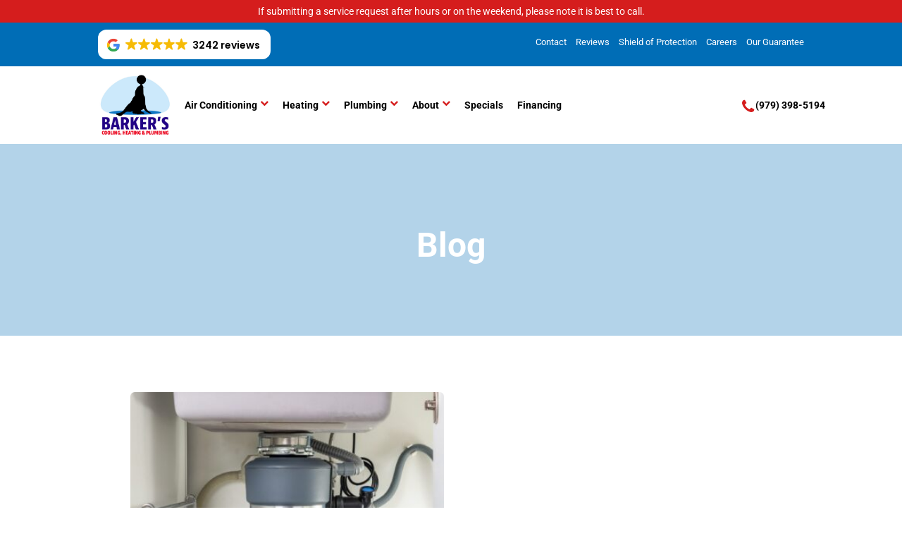

--- FILE ---
content_type: text/html; charset=UTF-8
request_url: https://www.barkerservices.com/tag/summer-plumbing-care/
body_size: 34457
content:
<!DOCTYPE html>
<html lang="en-US">
  <head> <script type="text/javascript">
/* <![CDATA[ */
var gform;gform||(document.addEventListener("gform_main_scripts_loaded",function(){gform.scriptsLoaded=!0}),document.addEventListener("gform/theme/scripts_loaded",function(){gform.themeScriptsLoaded=!0}),window.addEventListener("DOMContentLoaded",function(){gform.domLoaded=!0}),gform={domLoaded:!1,scriptsLoaded:!1,themeScriptsLoaded:!1,isFormEditor:()=>"function"==typeof InitializeEditor,callIfLoaded:function(o){return!(!gform.domLoaded||!gform.scriptsLoaded||!gform.themeScriptsLoaded&&!gform.isFormEditor()||(gform.isFormEditor()&&console.warn("The use of gform.initializeOnLoaded() is deprecated in the form editor context and will be removed in Gravity Forms 3.1."),o(),0))},initializeOnLoaded:function(o){gform.callIfLoaded(o)||(document.addEventListener("gform_main_scripts_loaded",()=>{gform.scriptsLoaded=!0,gform.callIfLoaded(o)}),document.addEventListener("gform/theme/scripts_loaded",()=>{gform.themeScriptsLoaded=!0,gform.callIfLoaded(o)}),window.addEventListener("DOMContentLoaded",()=>{gform.domLoaded=!0,gform.callIfLoaded(o)}))},hooks:{action:{},filter:{}},addAction:function(o,r,e,t){gform.addHook("action",o,r,e,t)},addFilter:function(o,r,e,t){gform.addHook("filter",o,r,e,t)},doAction:function(o){gform.doHook("action",o,arguments)},applyFilters:function(o){return gform.doHook("filter",o,arguments)},removeAction:function(o,r){gform.removeHook("action",o,r)},removeFilter:function(o,r,e){gform.removeHook("filter",o,r,e)},addHook:function(o,r,e,t,n){null==gform.hooks[o][r]&&(gform.hooks[o][r]=[]);var d=gform.hooks[o][r];null==n&&(n=r+"_"+d.length),gform.hooks[o][r].push({tag:n,callable:e,priority:t=null==t?10:t})},doHook:function(r,o,e){var t;if(e=Array.prototype.slice.call(e,1),null!=gform.hooks[r][o]&&((o=gform.hooks[r][o]).sort(function(o,r){return o.priority-r.priority}),o.forEach(function(o){"function"!=typeof(t=o.callable)&&(t=window[t]),"action"==r?t.apply(null,e):e[0]=t.apply(null,e)})),"filter"==r)return e[0]},removeHook:function(o,r,t,n){var e;null!=gform.hooks[o][r]&&(e=(e=gform.hooks[o][r]).filter(function(o,r,e){return!!(null!=n&&n!=o.tag||null!=t&&t!=o.priority)}),gform.hooks[o][r]=e)}});
/* ]]> */
</script>
<meta charset='utf-8' /><script>if(navigator.userAgent.match(/MSIE|Internet Explorer/i)||navigator.userAgent.match(/Trident\/7\..*?rv:11/i)){var href=document.location.href;if(!href.match(/[?&]nowprocket/)){if(href.indexOf("?")==-1){if(href.indexOf("#")==-1){document.location.href=href+"?nowprocket=1"}else{document.location.href=href.replace("#","?nowprocket=1#")}}else{if(href.indexOf("#")==-1){document.location.href=href+"&nowprocket=1"}else{document.location.href=href.replace("#","&nowprocket=1#")}}}}</script><script>(()=>{class RocketLazyLoadScripts{constructor(){this.v="2.0.4",this.userEvents=["keydown","keyup","mousedown","mouseup","mousemove","mouseover","mouseout","touchmove","touchstart","touchend","touchcancel","wheel","click","dblclick","input"],this.attributeEvents=["onblur","onclick","oncontextmenu","ondblclick","onfocus","onmousedown","onmouseenter","onmouseleave","onmousemove","onmouseout","onmouseover","onmouseup","onmousewheel","onscroll","onsubmit"]}async t(){this.i(),this.o(),/iP(ad|hone)/.test(navigator.userAgent)&&this.h(),this.u(),this.l(this),this.m(),this.k(this),this.p(this),this._(),await Promise.all([this.R(),this.L()]),this.lastBreath=Date.now(),this.S(this),this.P(),this.D(),this.O(),this.M(),await this.C(this.delayedScripts.normal),await this.C(this.delayedScripts.defer),await this.C(this.delayedScripts.async),await this.T(),await this.F(),await this.j(),await this.A(),window.dispatchEvent(new Event("rocket-allScriptsLoaded")),this.everythingLoaded=!0,this.lastTouchEnd&&await new Promise(t=>setTimeout(t,500-Date.now()+this.lastTouchEnd)),this.I(),this.H(),this.U(),this.W()}i(){this.CSPIssue=sessionStorage.getItem("rocketCSPIssue"),document.addEventListener("securitypolicyviolation",t=>{this.CSPIssue||"script-src-elem"!==t.violatedDirective||"data"!==t.blockedURI||(this.CSPIssue=!0,sessionStorage.setItem("rocketCSPIssue",!0))},{isRocket:!0})}o(){window.addEventListener("pageshow",t=>{this.persisted=t.persisted,this.realWindowLoadedFired=!0},{isRocket:!0}),window.addEventListener("pagehide",()=>{this.onFirstUserAction=null},{isRocket:!0})}h(){let t;function e(e){t=e}window.addEventListener("touchstart",e,{isRocket:!0}),window.addEventListener("touchend",function i(o){o.changedTouches[0]&&t.changedTouches[0]&&Math.abs(o.changedTouches[0].pageX-t.changedTouches[0].pageX)<10&&Math.abs(o.changedTouches[0].pageY-t.changedTouches[0].pageY)<10&&o.timeStamp-t.timeStamp<200&&(window.removeEventListener("touchstart",e,{isRocket:!0}),window.removeEventListener("touchend",i,{isRocket:!0}),"INPUT"===o.target.tagName&&"text"===o.target.type||(o.target.dispatchEvent(new TouchEvent("touchend",{target:o.target,bubbles:!0})),o.target.dispatchEvent(new MouseEvent("mouseover",{target:o.target,bubbles:!0})),o.target.dispatchEvent(new PointerEvent("click",{target:o.target,bubbles:!0,cancelable:!0,detail:1,clientX:o.changedTouches[0].clientX,clientY:o.changedTouches[0].clientY})),event.preventDefault()))},{isRocket:!0})}q(t){this.userActionTriggered||("mousemove"!==t.type||this.firstMousemoveIgnored?"keyup"===t.type||"mouseover"===t.type||"mouseout"===t.type||(this.userActionTriggered=!0,this.onFirstUserAction&&this.onFirstUserAction()):this.firstMousemoveIgnored=!0),"click"===t.type&&t.preventDefault(),t.stopPropagation(),t.stopImmediatePropagation(),"touchstart"===this.lastEvent&&"touchend"===t.type&&(this.lastTouchEnd=Date.now()),"click"===t.type&&(this.lastTouchEnd=0),this.lastEvent=t.type,t.composedPath&&t.composedPath()[0].getRootNode()instanceof ShadowRoot&&(t.rocketTarget=t.composedPath()[0]),this.savedUserEvents.push(t)}u(){this.savedUserEvents=[],this.userEventHandler=this.q.bind(this),this.userEvents.forEach(t=>window.addEventListener(t,this.userEventHandler,{passive:!1,isRocket:!0})),document.addEventListener("visibilitychange",this.userEventHandler,{isRocket:!0})}U(){this.userEvents.forEach(t=>window.removeEventListener(t,this.userEventHandler,{passive:!1,isRocket:!0})),document.removeEventListener("visibilitychange",this.userEventHandler,{isRocket:!0}),this.savedUserEvents.forEach(t=>{(t.rocketTarget||t.target).dispatchEvent(new window[t.constructor.name](t.type,t))})}m(){const t="return false",e=Array.from(this.attributeEvents,t=>"data-rocket-"+t),i="["+this.attributeEvents.join("],[")+"]",o="[data-rocket-"+this.attributeEvents.join("],[data-rocket-")+"]",s=(e,i,o)=>{o&&o!==t&&(e.setAttribute("data-rocket-"+i,o),e["rocket"+i]=new Function("event",o),e.setAttribute(i,t))};new MutationObserver(t=>{for(const n of t)"attributes"===n.type&&(n.attributeName.startsWith("data-rocket-")||this.everythingLoaded?n.attributeName.startsWith("data-rocket-")&&this.everythingLoaded&&this.N(n.target,n.attributeName.substring(12)):s(n.target,n.attributeName,n.target.getAttribute(n.attributeName))),"childList"===n.type&&n.addedNodes.forEach(t=>{if(t.nodeType===Node.ELEMENT_NODE)if(this.everythingLoaded)for(const i of[t,...t.querySelectorAll(o)])for(const t of i.getAttributeNames())e.includes(t)&&this.N(i,t.substring(12));else for(const e of[t,...t.querySelectorAll(i)])for(const t of e.getAttributeNames())this.attributeEvents.includes(t)&&s(e,t,e.getAttribute(t))})}).observe(document,{subtree:!0,childList:!0,attributeFilter:[...this.attributeEvents,...e]})}I(){this.attributeEvents.forEach(t=>{document.querySelectorAll("[data-rocket-"+t+"]").forEach(e=>{this.N(e,t)})})}N(t,e){const i=t.getAttribute("data-rocket-"+e);i&&(t.setAttribute(e,i),t.removeAttribute("data-rocket-"+e))}k(t){Object.defineProperty(HTMLElement.prototype,"onclick",{get(){return this.rocketonclick||null},set(e){this.rocketonclick=e,this.setAttribute(t.everythingLoaded?"onclick":"data-rocket-onclick","this.rocketonclick(event)")}})}S(t){function e(e,i){let o=e[i];e[i]=null,Object.defineProperty(e,i,{get:()=>o,set(s){t.everythingLoaded?o=s:e["rocket"+i]=o=s}})}e(document,"onreadystatechange"),e(window,"onload"),e(window,"onpageshow");try{Object.defineProperty(document,"readyState",{get:()=>t.rocketReadyState,set(e){t.rocketReadyState=e},configurable:!0}),document.readyState="loading"}catch(t){console.log("WPRocket DJE readyState conflict, bypassing")}}l(t){this.originalAddEventListener=EventTarget.prototype.addEventListener,this.originalRemoveEventListener=EventTarget.prototype.removeEventListener,this.savedEventListeners=[],EventTarget.prototype.addEventListener=function(e,i,o){o&&o.isRocket||!t.B(e,this)&&!t.userEvents.includes(e)||t.B(e,this)&&!t.userActionTriggered||e.startsWith("rocket-")||t.everythingLoaded?t.originalAddEventListener.call(this,e,i,o):(t.savedEventListeners.push({target:this,remove:!1,type:e,func:i,options:o}),"mouseenter"!==e&&"mouseleave"!==e||t.originalAddEventListener.call(this,e,t.savedUserEvents.push,o))},EventTarget.prototype.removeEventListener=function(e,i,o){o&&o.isRocket||!t.B(e,this)&&!t.userEvents.includes(e)||t.B(e,this)&&!t.userActionTriggered||e.startsWith("rocket-")||t.everythingLoaded?t.originalRemoveEventListener.call(this,e,i,o):t.savedEventListeners.push({target:this,remove:!0,type:e,func:i,options:o})}}J(t,e){this.savedEventListeners=this.savedEventListeners.filter(i=>{let o=i.type,s=i.target||window;return e!==o||t!==s||(this.B(o,s)&&(i.type="rocket-"+o),this.$(i),!1)})}H(){EventTarget.prototype.addEventListener=this.originalAddEventListener,EventTarget.prototype.removeEventListener=this.originalRemoveEventListener,this.savedEventListeners.forEach(t=>this.$(t))}$(t){t.remove?this.originalRemoveEventListener.call(t.target,t.type,t.func,t.options):this.originalAddEventListener.call(t.target,t.type,t.func,t.options)}p(t){let e;function i(e){return t.everythingLoaded?e:e.split(" ").map(t=>"load"===t||t.startsWith("load.")?"rocket-jquery-load":t).join(" ")}function o(o){function s(e){const s=o.fn[e];o.fn[e]=o.fn.init.prototype[e]=function(){return this[0]===window&&t.userActionTriggered&&("string"==typeof arguments[0]||arguments[0]instanceof String?arguments[0]=i(arguments[0]):"object"==typeof arguments[0]&&Object.keys(arguments[0]).forEach(t=>{const e=arguments[0][t];delete arguments[0][t],arguments[0][i(t)]=e})),s.apply(this,arguments),this}}if(o&&o.fn&&!t.allJQueries.includes(o)){const e={DOMContentLoaded:[],"rocket-DOMContentLoaded":[]};for(const t in e)document.addEventListener(t,()=>{e[t].forEach(t=>t())},{isRocket:!0});o.fn.ready=o.fn.init.prototype.ready=function(i){function s(){parseInt(o.fn.jquery)>2?setTimeout(()=>i.bind(document)(o)):i.bind(document)(o)}return"function"==typeof i&&(t.realDomReadyFired?!t.userActionTriggered||t.fauxDomReadyFired?s():e["rocket-DOMContentLoaded"].push(s):e.DOMContentLoaded.push(s)),o([])},s("on"),s("one"),s("off"),t.allJQueries.push(o)}e=o}t.allJQueries=[],o(window.jQuery),Object.defineProperty(window,"jQuery",{get:()=>e,set(t){o(t)}})}P(){const t=new Map;document.write=document.writeln=function(e){const i=document.currentScript,o=document.createRange(),s=i.parentElement;let n=t.get(i);void 0===n&&(n=i.nextSibling,t.set(i,n));const c=document.createDocumentFragment();o.setStart(c,0),c.appendChild(o.createContextualFragment(e)),s.insertBefore(c,n)}}async R(){return new Promise(t=>{this.userActionTriggered?t():this.onFirstUserAction=t})}async L(){return new Promise(t=>{document.addEventListener("DOMContentLoaded",()=>{this.realDomReadyFired=!0,t()},{isRocket:!0})})}async j(){return this.realWindowLoadedFired?Promise.resolve():new Promise(t=>{window.addEventListener("load",t,{isRocket:!0})})}M(){this.pendingScripts=[];this.scriptsMutationObserver=new MutationObserver(t=>{for(const e of t)e.addedNodes.forEach(t=>{"SCRIPT"!==t.tagName||t.noModule||t.isWPRocket||this.pendingScripts.push({script:t,promise:new Promise(e=>{const i=()=>{const i=this.pendingScripts.findIndex(e=>e.script===t);i>=0&&this.pendingScripts.splice(i,1),e()};t.addEventListener("load",i,{isRocket:!0}),t.addEventListener("error",i,{isRocket:!0}),setTimeout(i,1e3)})})})}),this.scriptsMutationObserver.observe(document,{childList:!0,subtree:!0})}async F(){await this.X(),this.pendingScripts.length?(await this.pendingScripts[0].promise,await this.F()):this.scriptsMutationObserver.disconnect()}D(){this.delayedScripts={normal:[],async:[],defer:[]},document.querySelectorAll("script[type$=rocketlazyloadscript]").forEach(t=>{t.hasAttribute("data-rocket-src")?t.hasAttribute("async")&&!1!==t.async?this.delayedScripts.async.push(t):t.hasAttribute("defer")&&!1!==t.defer||"module"===t.getAttribute("data-rocket-type")?this.delayedScripts.defer.push(t):this.delayedScripts.normal.push(t):this.delayedScripts.normal.push(t)})}async _(){await this.L();let t=[];document.querySelectorAll("script[type$=rocketlazyloadscript][data-rocket-src]").forEach(e=>{let i=e.getAttribute("data-rocket-src");if(i&&!i.startsWith("data:")){i.startsWith("//")&&(i=location.protocol+i);try{const o=new URL(i).origin;o!==location.origin&&t.push({src:o,crossOrigin:e.crossOrigin||"module"===e.getAttribute("data-rocket-type")})}catch(t){}}}),t=[...new Map(t.map(t=>[JSON.stringify(t),t])).values()],this.Y(t,"preconnect")}async G(t){if(await this.K(),!0!==t.noModule||!("noModule"in HTMLScriptElement.prototype))return new Promise(e=>{let i;function o(){(i||t).setAttribute("data-rocket-status","executed"),e()}try{if(navigator.userAgent.includes("Firefox/")||""===navigator.vendor||this.CSPIssue)i=document.createElement("script"),[...t.attributes].forEach(t=>{let e=t.nodeName;"type"!==e&&("data-rocket-type"===e&&(e="type"),"data-rocket-src"===e&&(e="src"),i.setAttribute(e,t.nodeValue))}),t.text&&(i.text=t.text),t.nonce&&(i.nonce=t.nonce),i.hasAttribute("src")?(i.addEventListener("load",o,{isRocket:!0}),i.addEventListener("error",()=>{i.setAttribute("data-rocket-status","failed-network"),e()},{isRocket:!0}),setTimeout(()=>{i.isConnected||e()},1)):(i.text=t.text,o()),i.isWPRocket=!0,t.parentNode.replaceChild(i,t);else{const i=t.getAttribute("data-rocket-type"),s=t.getAttribute("data-rocket-src");i?(t.type=i,t.removeAttribute("data-rocket-type")):t.removeAttribute("type"),t.addEventListener("load",o,{isRocket:!0}),t.addEventListener("error",i=>{this.CSPIssue&&i.target.src.startsWith("data:")?(console.log("WPRocket: CSP fallback activated"),t.removeAttribute("src"),this.G(t).then(e)):(t.setAttribute("data-rocket-status","failed-network"),e())},{isRocket:!0}),s?(t.fetchPriority="high",t.removeAttribute("data-rocket-src"),t.src=s):t.src="data:text/javascript;base64,"+window.btoa(unescape(encodeURIComponent(t.text)))}}catch(i){t.setAttribute("data-rocket-status","failed-transform"),e()}});t.setAttribute("data-rocket-status","skipped")}async C(t){const e=t.shift();return e?(e.isConnected&&await this.G(e),this.C(t)):Promise.resolve()}O(){this.Y([...this.delayedScripts.normal,...this.delayedScripts.defer,...this.delayedScripts.async],"preload")}Y(t,e){this.trash=this.trash||[];let i=!0;var o=document.createDocumentFragment();t.forEach(t=>{const s=t.getAttribute&&t.getAttribute("data-rocket-src")||t.src;if(s&&!s.startsWith("data:")){const n=document.createElement("link");n.href=s,n.rel=e,"preconnect"!==e&&(n.as="script",n.fetchPriority=i?"high":"low"),t.getAttribute&&"module"===t.getAttribute("data-rocket-type")&&(n.crossOrigin=!0),t.crossOrigin&&(n.crossOrigin=t.crossOrigin),t.integrity&&(n.integrity=t.integrity),t.nonce&&(n.nonce=t.nonce),o.appendChild(n),this.trash.push(n),i=!1}}),document.head.appendChild(o)}W(){this.trash.forEach(t=>t.remove())}async T(){try{document.readyState="interactive"}catch(t){}this.fauxDomReadyFired=!0;try{await this.K(),this.J(document,"readystatechange"),document.dispatchEvent(new Event("rocket-readystatechange")),await this.K(),document.rocketonreadystatechange&&document.rocketonreadystatechange(),await this.K(),this.J(document,"DOMContentLoaded"),document.dispatchEvent(new Event("rocket-DOMContentLoaded")),await this.K(),this.J(window,"DOMContentLoaded"),window.dispatchEvent(new Event("rocket-DOMContentLoaded"))}catch(t){console.error(t)}}async A(){try{document.readyState="complete"}catch(t){}try{await this.K(),this.J(document,"readystatechange"),document.dispatchEvent(new Event("rocket-readystatechange")),await this.K(),document.rocketonreadystatechange&&document.rocketonreadystatechange(),await this.K(),this.J(window,"load"),window.dispatchEvent(new Event("rocket-load")),await this.K(),window.rocketonload&&window.rocketonload(),await this.K(),this.allJQueries.forEach(t=>t(window).trigger("rocket-jquery-load")),await this.K(),this.J(window,"pageshow");const t=new Event("rocket-pageshow");t.persisted=this.persisted,window.dispatchEvent(t),await this.K(),window.rocketonpageshow&&window.rocketonpageshow({persisted:this.persisted})}catch(t){console.error(t)}}async K(){Date.now()-this.lastBreath>45&&(await this.X(),this.lastBreath=Date.now())}async X(){return document.hidden?new Promise(t=>setTimeout(t)):new Promise(t=>requestAnimationFrame(t))}B(t,e){return e===document&&"readystatechange"===t||(e===document&&"DOMContentLoaded"===t||(e===window&&"DOMContentLoaded"===t||(e===window&&"load"===t||e===window&&"pageshow"===t)))}static run(){(new RocketLazyLoadScripts).t()}}RocketLazyLoadScripts.run()})();</script>
    
    <meta name="format-detection" content="telephone=no" />
    <meta name='viewport' content='width=device-width, initial-scale=1' />
    <script data-cfasync="false" data-no-defer="1" data-no-minify="1" data-no-optimize="1">var ewww_webp_supported=!1;function check_webp_feature(A,e){var w;e=void 0!==e?e:function(){},ewww_webp_supported?e(ewww_webp_supported):((w=new Image).onload=function(){ewww_webp_supported=0<w.width&&0<w.height,e&&e(ewww_webp_supported)},w.onerror=function(){e&&e(!1)},w.src="data:image/webp;base64,"+{alpha:"UklGRkoAAABXRUJQVlA4WAoAAAAQAAAAAAAAAAAAQUxQSAwAAAARBxAR/Q9ERP8DAABWUDggGAAAABQBAJ0BKgEAAQAAAP4AAA3AAP7mtQAAAA=="}[A])}check_webp_feature("alpha");</script><script data-cfasync="false" data-no-defer="1" data-no-minify="1" data-no-optimize="1">var Arrive=function(c,w){"use strict";if(c.MutationObserver&&"undefined"!=typeof HTMLElement){var r,a=0,u=(r=HTMLElement.prototype.matches||HTMLElement.prototype.webkitMatchesSelector||HTMLElement.prototype.mozMatchesSelector||HTMLElement.prototype.msMatchesSelector,{matchesSelector:function(e,t){return e instanceof HTMLElement&&r.call(e,t)},addMethod:function(e,t,r){var a=e[t];e[t]=function(){return r.length==arguments.length?r.apply(this,arguments):"function"==typeof a?a.apply(this,arguments):void 0}},callCallbacks:function(e,t){t&&t.options.onceOnly&&1==t.firedElems.length&&(e=[e[0]]);for(var r,a=0;r=e[a];a++)r&&r.callback&&r.callback.call(r.elem,r.elem);t&&t.options.onceOnly&&1==t.firedElems.length&&t.me.unbindEventWithSelectorAndCallback.call(t.target,t.selector,t.callback)},checkChildNodesRecursively:function(e,t,r,a){for(var i,n=0;i=e[n];n++)r(i,t,a)&&a.push({callback:t.callback,elem:i}),0<i.childNodes.length&&u.checkChildNodesRecursively(i.childNodes,t,r,a)},mergeArrays:function(e,t){var r,a={};for(r in e)e.hasOwnProperty(r)&&(a[r]=e[r]);for(r in t)t.hasOwnProperty(r)&&(a[r]=t[r]);return a},toElementsArray:function(e){return e=void 0!==e&&("number"!=typeof e.length||e===c)?[e]:e}}),e=(l.prototype.addEvent=function(e,t,r,a){a={target:e,selector:t,options:r,callback:a,firedElems:[]};return this._beforeAdding&&this._beforeAdding(a),this._eventsBucket.push(a),a},l.prototype.removeEvent=function(e){for(var t,r=this._eventsBucket.length-1;t=this._eventsBucket[r];r--)e(t)&&(this._beforeRemoving&&this._beforeRemoving(t),(t=this._eventsBucket.splice(r,1))&&t.length&&(t[0].callback=null))},l.prototype.beforeAdding=function(e){this._beforeAdding=e},l.prototype.beforeRemoving=function(e){this._beforeRemoving=e},l),t=function(i,n){var o=new e,l=this,s={fireOnAttributesModification:!1};return o.beforeAdding(function(t){var e=t.target;e!==c.document&&e!==c||(e=document.getElementsByTagName("html")[0]);var r=new MutationObserver(function(e){n.call(this,e,t)}),a=i(t.options);r.observe(e,a),t.observer=r,t.me=l}),o.beforeRemoving(function(e){e.observer.disconnect()}),this.bindEvent=function(e,t,r){t=u.mergeArrays(s,t);for(var a=u.toElementsArray(this),i=0;i<a.length;i++)o.addEvent(a[i],e,t,r)},this.unbindEvent=function(){var r=u.toElementsArray(this);o.removeEvent(function(e){for(var t=0;t<r.length;t++)if(this===w||e.target===r[t])return!0;return!1})},this.unbindEventWithSelectorOrCallback=function(r){var a=u.toElementsArray(this),i=r,e="function"==typeof r?function(e){for(var t=0;t<a.length;t++)if((this===w||e.target===a[t])&&e.callback===i)return!0;return!1}:function(e){for(var t=0;t<a.length;t++)if((this===w||e.target===a[t])&&e.selector===r)return!0;return!1};o.removeEvent(e)},this.unbindEventWithSelectorAndCallback=function(r,a){var i=u.toElementsArray(this);o.removeEvent(function(e){for(var t=0;t<i.length;t++)if((this===w||e.target===i[t])&&e.selector===r&&e.callback===a)return!0;return!1})},this},i=new function(){var s={fireOnAttributesModification:!1,onceOnly:!1,existing:!1};function n(e,t,r){return!(!u.matchesSelector(e,t.selector)||(e._id===w&&(e._id=a++),-1!=t.firedElems.indexOf(e._id)))&&(t.firedElems.push(e._id),!0)}var c=(i=new t(function(e){var t={attributes:!1,childList:!0,subtree:!0};return e.fireOnAttributesModification&&(t.attributes=!0),t},function(e,i){e.forEach(function(e){var t=e.addedNodes,r=e.target,a=[];null!==t&&0<t.length?u.checkChildNodesRecursively(t,i,n,a):"attributes"===e.type&&n(r,i)&&a.push({callback:i.callback,elem:r}),u.callCallbacks(a,i)})})).bindEvent;return i.bindEvent=function(e,t,r){t=void 0===r?(r=t,s):u.mergeArrays(s,t);var a=u.toElementsArray(this);if(t.existing){for(var i=[],n=0;n<a.length;n++)for(var o=a[n].querySelectorAll(e),l=0;l<o.length;l++)i.push({callback:r,elem:o[l]});if(t.onceOnly&&i.length)return r.call(i[0].elem,i[0].elem);setTimeout(u.callCallbacks,1,i)}c.call(this,e,t,r)},i},o=new function(){var a={};function i(e,t){return u.matchesSelector(e,t.selector)}var n=(o=new t(function(){return{childList:!0,subtree:!0}},function(e,r){e.forEach(function(e){var t=e.removedNodes,e=[];null!==t&&0<t.length&&u.checkChildNodesRecursively(t,r,i,e),u.callCallbacks(e,r)})})).bindEvent;return o.bindEvent=function(e,t,r){t=void 0===r?(r=t,a):u.mergeArrays(a,t),n.call(this,e,t,r)},o};d(HTMLElement.prototype),d(NodeList.prototype),d(HTMLCollection.prototype),d(HTMLDocument.prototype),d(Window.prototype);var n={};return s(i,n,"unbindAllArrive"),s(o,n,"unbindAllLeave"),n}function l(){this._eventsBucket=[],this._beforeAdding=null,this._beforeRemoving=null}function s(e,t,r){u.addMethod(t,r,e.unbindEvent),u.addMethod(t,r,e.unbindEventWithSelectorOrCallback),u.addMethod(t,r,e.unbindEventWithSelectorAndCallback)}function d(e){e.arrive=i.bindEvent,s(i,e,"unbindArrive"),e.leave=o.bindEvent,s(o,e,"unbindLeave")}}(window,void 0),ewww_webp_supported=!1;function check_webp_feature(e,t){var r;ewww_webp_supported?t(ewww_webp_supported):((r=new Image).onload=function(){ewww_webp_supported=0<r.width&&0<r.height,t(ewww_webp_supported)},r.onerror=function(){t(!1)},r.src="data:image/webp;base64,"+{alpha:"UklGRkoAAABXRUJQVlA4WAoAAAAQAAAAAAAAAAAAQUxQSAwAAAARBxAR/Q9ERP8DAABWUDggGAAAABQBAJ0BKgEAAQAAAP4AAA3AAP7mtQAAAA==",animation:"UklGRlIAAABXRUJQVlA4WAoAAAASAAAAAAAAAAAAQU5JTQYAAAD/////AABBTk1GJgAAAAAAAAAAAAAAAAAAAGQAAABWUDhMDQAAAC8AAAAQBxAREYiI/gcA"}[e])}function ewwwLoadImages(e){if(e){for(var t=document.querySelectorAll(".batch-image img, .image-wrapper a, .ngg-pro-masonry-item a, .ngg-galleria-offscreen-seo-wrapper a"),r=0,a=t.length;r<a;r++)ewwwAttr(t[r],"data-src",t[r].getAttribute("data-webp")),ewwwAttr(t[r],"data-thumbnail",t[r].getAttribute("data-webp-thumbnail"));for(var i=document.querySelectorAll("div.woocommerce-product-gallery__image"),r=0,a=i.length;r<a;r++)ewwwAttr(i[r],"data-thumb",i[r].getAttribute("data-webp-thumb"))}for(var n=document.querySelectorAll("video"),r=0,a=n.length;r<a;r++)ewwwAttr(n[r],"poster",e?n[r].getAttribute("data-poster-webp"):n[r].getAttribute("data-poster-image"));for(var o,l=document.querySelectorAll("img.ewww_webp_lazy_load"),r=0,a=l.length;r<a;r++)e&&(ewwwAttr(l[r],"data-lazy-srcset",l[r].getAttribute("data-lazy-srcset-webp")),ewwwAttr(l[r],"data-srcset",l[r].getAttribute("data-srcset-webp")),ewwwAttr(l[r],"data-lazy-src",l[r].getAttribute("data-lazy-src-webp")),ewwwAttr(l[r],"data-src",l[r].getAttribute("data-src-webp")),ewwwAttr(l[r],"data-orig-file",l[r].getAttribute("data-webp-orig-file")),ewwwAttr(l[r],"data-medium-file",l[r].getAttribute("data-webp-medium-file")),ewwwAttr(l[r],"data-large-file",l[r].getAttribute("data-webp-large-file")),null!=(o=l[r].getAttribute("srcset"))&&!1!==o&&o.includes("R0lGOD")&&ewwwAttr(l[r],"src",l[r].getAttribute("data-lazy-src-webp"))),l[r].className=l[r].className.replace(/\bewww_webp_lazy_load\b/,"");for(var s=document.querySelectorAll(".ewww_webp"),r=0,a=s.length;r<a;r++)e?(ewwwAttr(s[r],"srcset",s[r].getAttribute("data-srcset-webp")),ewwwAttr(s[r],"src",s[r].getAttribute("data-src-webp")),ewwwAttr(s[r],"data-orig-file",s[r].getAttribute("data-webp-orig-file")),ewwwAttr(s[r],"data-medium-file",s[r].getAttribute("data-webp-medium-file")),ewwwAttr(s[r],"data-large-file",s[r].getAttribute("data-webp-large-file")),ewwwAttr(s[r],"data-large_image",s[r].getAttribute("data-webp-large_image")),ewwwAttr(s[r],"data-src",s[r].getAttribute("data-webp-src"))):(ewwwAttr(s[r],"srcset",s[r].getAttribute("data-srcset-img")),ewwwAttr(s[r],"src",s[r].getAttribute("data-src-img"))),s[r].className=s[r].className.replace(/\bewww_webp\b/,"ewww_webp_loaded");window.jQuery&&jQuery.fn.isotope&&jQuery.fn.imagesLoaded&&(jQuery(".fusion-posts-container-infinite").imagesLoaded(function(){jQuery(".fusion-posts-container-infinite").hasClass("isotope")&&jQuery(".fusion-posts-container-infinite").isotope()}),jQuery(".fusion-portfolio:not(.fusion-recent-works) .fusion-portfolio-wrapper").imagesLoaded(function(){jQuery(".fusion-portfolio:not(.fusion-recent-works) .fusion-portfolio-wrapper").isotope()}))}function ewwwWebPInit(e){ewwwLoadImages(e),ewwwNggLoadGalleries(e),document.arrive(".ewww_webp",function(){ewwwLoadImages(e)}),document.arrive(".ewww_webp_lazy_load",function(){ewwwLoadImages(e)}),document.arrive("videos",function(){ewwwLoadImages(e)}),"loading"==document.readyState?document.addEventListener("DOMContentLoaded",ewwwJSONParserInit):("undefined"!=typeof galleries&&ewwwNggParseGalleries(e),ewwwWooParseVariations(e))}function ewwwAttr(e,t,r){null!=r&&!1!==r&&e.setAttribute(t,r)}function ewwwJSONParserInit(){"undefined"!=typeof galleries&&check_webp_feature("alpha",ewwwNggParseGalleries),check_webp_feature("alpha",ewwwWooParseVariations)}function ewwwWooParseVariations(e){if(e)for(var t=document.querySelectorAll("form.variations_form"),r=0,a=t.length;r<a;r++){var i=t[r].getAttribute("data-product_variations"),n=!1;try{for(var o in i=JSON.parse(i))void 0!==i[o]&&void 0!==i[o].image&&(void 0!==i[o].image.src_webp&&(i[o].image.src=i[o].image.src_webp,n=!0),void 0!==i[o].image.srcset_webp&&(i[o].image.srcset=i[o].image.srcset_webp,n=!0),void 0!==i[o].image.full_src_webp&&(i[o].image.full_src=i[o].image.full_src_webp,n=!0),void 0!==i[o].image.gallery_thumbnail_src_webp&&(i[o].image.gallery_thumbnail_src=i[o].image.gallery_thumbnail_src_webp,n=!0),void 0!==i[o].image.thumb_src_webp&&(i[o].image.thumb_src=i[o].image.thumb_src_webp,n=!0));n&&ewwwAttr(t[r],"data-product_variations",JSON.stringify(i))}catch(e){}}}function ewwwNggParseGalleries(e){if(e)for(var t in galleries){var r=galleries[t];galleries[t].images_list=ewwwNggParseImageList(r.images_list)}}function ewwwNggLoadGalleries(e){e&&document.addEventListener("ngg.galleria.themeadded",function(e,t){window.ngg_galleria._create_backup=window.ngg_galleria.create,window.ngg_galleria.create=function(e,t){var r=$(e).data("id");return galleries["gallery_"+r].images_list=ewwwNggParseImageList(galleries["gallery_"+r].images_list),window.ngg_galleria._create_backup(e,t)}})}function ewwwNggParseImageList(e){for(var t in e){var r=e[t];if(void 0!==r["image-webp"]&&(e[t].image=r["image-webp"],delete e[t]["image-webp"]),void 0!==r["thumb-webp"]&&(e[t].thumb=r["thumb-webp"],delete e[t]["thumb-webp"]),void 0!==r.full_image_webp&&(e[t].full_image=r.full_image_webp,delete e[t].full_image_webp),void 0!==r.srcsets)for(var a in r.srcsets)nggSrcset=r.srcsets[a],void 0!==r.srcsets[a+"-webp"]&&(e[t].srcsets[a]=r.srcsets[a+"-webp"],delete e[t].srcsets[a+"-webp"]);if(void 0!==r.full_srcsets)for(var i in r.full_srcsets)nggFSrcset=r.full_srcsets[i],void 0!==r.full_srcsets[i+"-webp"]&&(e[t].full_srcsets[i]=r.full_srcsets[i+"-webp"],delete e[t].full_srcsets[i+"-webp"])}return e}check_webp_feature("alpha",ewwwWebPInit);</script><meta name='robots' content='noindex, follow' />

	<!-- This site is optimized with the Yoast SEO plugin v26.8 - https://yoast.com/product/yoast-seo-wordpress/ -->
	<title>Summer plumbing care Archives | Barker&#039;s</title>
	<meta property="og:locale" content="en_US" />
	<meta property="og:type" content="article" />
	<meta property="og:title" content="Summer plumbing care Archives | Barker&#039;s" />
	<meta property="og:url" content="https://www.barkerservices.com/tag/summer-plumbing-care/" />
	<meta property="og:site_name" content="Barker&#039;s" />
	<meta property="og:image" content="https://www.barkerservices.com/wp-content/uploads/2026/01/Barkers-Logo-SPRING-2024-portrait-with-tagline.png" />
	<meta property="og:image:width" content="1920" />
	<meta property="og:image:height" content="1920" />
	<meta property="og:image:type" content="image/png" />
	<meta name="twitter:card" content="summary_large_image" />
	<script type="application/ld+json" class="yoast-schema-graph">{"@context":"https://schema.org","@graph":[{"@type":"CollectionPage","@id":"https://www.barkerservices.com/tag/summer-plumbing-care/","url":"https://www.barkerservices.com/tag/summer-plumbing-care/","name":"Summer plumbing care Archives | Barker&#039;s","isPartOf":{"@id":"https://www.barkerservices.com/#website"},"primaryImageOfPage":{"@id":"https://www.barkerservices.com/tag/summer-plumbing-care/#primaryimage"},"image":{"@id":"https://www.barkerservices.com/tag/summer-plumbing-care/#primaryimage"},"thumbnailUrl":"https://www.barkerservices.com/wp-content/uploads/2023/06/145691633_l-1-scaled.jpg","breadcrumb":{"@id":"https://www.barkerservices.com/tag/summer-plumbing-care/#breadcrumb"},"inLanguage":"en-US"},{"@type":"ImageObject","inLanguage":"en-US","@id":"https://www.barkerservices.com/tag/summer-plumbing-care/#primaryimage","url":"https://www.barkerservices.com/wp-content/uploads/2023/06/145691633_l-1-scaled.jpg","contentUrl":"https://www.barkerservices.com/wp-content/uploads/2023/06/145691633_l-1-scaled.jpg","width":1920,"height":1281,"caption":"garbage disposal under the sink"},{"@type":"BreadcrumbList","@id":"https://www.barkerservices.com/tag/summer-plumbing-care/#breadcrumb","itemListElement":[{"@type":"ListItem","position":1,"name":"Home","item":"https://www.barkerservices.com/"},{"@type":"ListItem","position":2,"name":"Summer plumbing care"}]},{"@type":"WebSite","@id":"https://www.barkerservices.com/#website","url":"https://www.barkerservices.com/","name":"Barker's Heating, Cooling & Plumbing","description":"","publisher":{"@id":"https://www.barkerservices.com/#organization"},"potentialAction":[{"@type":"SearchAction","target":{"@type":"EntryPoint","urlTemplate":"https://www.barkerservices.com/?s={search_term_string}"},"query-input":{"@type":"PropertyValueSpecification","valueRequired":true,"valueName":"search_term_string"}}],"inLanguage":"en-US"},{"@type":"Organization","@id":"https://www.barkerservices.com/#organization","name":"Barker's Heating, Cooling & Plumbing","url":"https://www.barkerservices.com/","logo":{"@type":"ImageObject","inLanguage":"en-US","@id":"https://www.barkerservices.com/#/schema/logo/image/","url":"https://www.barkerservices.com/wp-content/uploads/2026/01/Barkers-Logo-SPRING-2024-portrait-with-tagline.png","contentUrl":"https://www.barkerservices.com/wp-content/uploads/2026/01/Barkers-Logo-SPRING-2024-portrait-with-tagline.png","width":1920,"height":1920,"caption":"Barker's Heating, Cooling & Plumbing"},"image":{"@id":"https://www.barkerservices.com/#/schema/logo/image/"},"sameAs":["https://www.facebook.com/barkersheatingandcoolingplumbing/","https://www.instagram.com/barkersheatingandcooling/"]}]}</script>
	<!-- / Yoast SEO plugin. -->



<link rel="alternate" type="application/rss+xml" title="Barker&#039;s &raquo; Summer plumbing care Tag Feed" href="https://www.barkerservices.com/tag/summer-plumbing-care/feed/" />
<style id='wp-img-auto-sizes-contain-inline-css' type='text/css'>
img:is([sizes=auto i],[sizes^="auto," i]){contain-intrinsic-size:3000px 1500px}
/*# sourceURL=wp-img-auto-sizes-contain-inline-css */
</style>
<style id='wp-emoji-styles-inline-css' type='text/css'>

	img.wp-smiley, img.emoji {
		display: inline !important;
		border: none !important;
		box-shadow: none !important;
		height: 1em !important;
		width: 1em !important;
		margin: 0 0.07em !important;
		vertical-align: -0.1em !important;
		background: none !important;
		padding: 0 !important;
	}
/*# sourceURL=wp-emoji-styles-inline-css */
</style>
<style id='wp-block-library-inline-css' type='text/css'>
:root{--wp-block-synced-color:#7a00df;--wp-block-synced-color--rgb:122,0,223;--wp-bound-block-color:var(--wp-block-synced-color);--wp-editor-canvas-background:#ddd;--wp-admin-theme-color:#007cba;--wp-admin-theme-color--rgb:0,124,186;--wp-admin-theme-color-darker-10:#006ba1;--wp-admin-theme-color-darker-10--rgb:0,107,160.5;--wp-admin-theme-color-darker-20:#005a87;--wp-admin-theme-color-darker-20--rgb:0,90,135;--wp-admin-border-width-focus:2px}@media (min-resolution:192dpi){:root{--wp-admin-border-width-focus:1.5px}}.wp-element-button{cursor:pointer}:root .has-very-light-gray-background-color{background-color:#eee}:root .has-very-dark-gray-background-color{background-color:#313131}:root .has-very-light-gray-color{color:#eee}:root .has-very-dark-gray-color{color:#313131}:root .has-vivid-green-cyan-to-vivid-cyan-blue-gradient-background{background:linear-gradient(135deg,#00d084,#0693e3)}:root .has-purple-crush-gradient-background{background:linear-gradient(135deg,#34e2e4,#4721fb 50%,#ab1dfe)}:root .has-hazy-dawn-gradient-background{background:linear-gradient(135deg,#faaca8,#dad0ec)}:root .has-subdued-olive-gradient-background{background:linear-gradient(135deg,#fafae1,#67a671)}:root .has-atomic-cream-gradient-background{background:linear-gradient(135deg,#fdd79a,#004a59)}:root .has-nightshade-gradient-background{background:linear-gradient(135deg,#330968,#31cdcf)}:root .has-midnight-gradient-background{background:linear-gradient(135deg,#020381,#2874fc)}:root{--wp--preset--font-size--normal:16px;--wp--preset--font-size--huge:42px}.has-regular-font-size{font-size:1em}.has-larger-font-size{font-size:2.625em}.has-normal-font-size{font-size:var(--wp--preset--font-size--normal)}.has-huge-font-size{font-size:var(--wp--preset--font-size--huge)}.has-text-align-center{text-align:center}.has-text-align-left{text-align:left}.has-text-align-right{text-align:right}.has-fit-text{white-space:nowrap!important}#end-resizable-editor-section{display:none}.aligncenter{clear:both}.items-justified-left{justify-content:flex-start}.items-justified-center{justify-content:center}.items-justified-right{justify-content:flex-end}.items-justified-space-between{justify-content:space-between}.screen-reader-text{border:0;clip-path:inset(50%);height:1px;margin:-1px;overflow:hidden;padding:0;position:absolute;width:1px;word-wrap:normal!important}.screen-reader-text:focus{background-color:#ddd;clip-path:none;color:#444;display:block;font-size:1em;height:auto;left:5px;line-height:normal;padding:15px 23px 14px;text-decoration:none;top:5px;width:auto;z-index:100000}html :where(.has-border-color){border-style:solid}html :where([style*=border-top-color]){border-top-style:solid}html :where([style*=border-right-color]){border-right-style:solid}html :where([style*=border-bottom-color]){border-bottom-style:solid}html :where([style*=border-left-color]){border-left-style:solid}html :where([style*=border-width]){border-style:solid}html :where([style*=border-top-width]){border-top-style:solid}html :where([style*=border-right-width]){border-right-style:solid}html :where([style*=border-bottom-width]){border-bottom-style:solid}html :where([style*=border-left-width]){border-left-style:solid}html :where(img[class*=wp-image-]){height:auto;max-width:100%}:where(figure){margin:0 0 1em}html :where(.is-position-sticky){--wp-admin--admin-bar--position-offset:var(--wp-admin--admin-bar--height,0px)}@media screen and (max-width:600px){html :where(.is-position-sticky){--wp-admin--admin-bar--position-offset:0px}}
/*# sourceURL=/wp-includes/css/dist/block-library/common.min.css */
</style>
<link data-minify="1" rel='stylesheet' id='simple-banner-style-css' href='https://www.barkerservices.com/wp-content/cache/min/1/wp-content/plugins/simple-banner/simple-banner.css?ver=1769709264' type='text/css' media='all' />
<link data-minify="1" rel='stylesheet' id='sage/main.css-css' href='https://www.barkerservices.com/wp-content/cache/min/1/wp-content/themes/timber-griffin/dist/styles/main_ece4a9bc.css?ver=1769709264' type='text/css' media='all' />
<link rel="stylesheet" href="https://www.barkerservices.com/wp-content/cache/fonts/1/google-fonts/css/9/7/f/2b05f08e8e52d494ab7d36241f6c6.css" data-wpr-hosted-gf-parameters="family=Roboto:100,100i,300,300i,400,400i,500,500i,700,700i,900,900i"/>
<link rel='stylesheet' id='sage/child-css-css' href='https://www.barkerservices.com/wp-content/themes/griffin-child/dist/styles/main.css?ver=6.9' type='text/css' media='all' />
<link data-minify="1" rel='stylesheet' id='sage/custom-css-css' href='https://www.barkerservices.com/wp-content/cache/min/1/wp-content/themes/griffin-child/resources/custom.css?ver=1769709264' type='text/css' media='all' />
<link data-minify="1" rel='stylesheet' id='sage/lp-css-css' href='https://www.barkerservices.com/wp-content/cache/min/1/wp-content/themes/griffin-child/resources/lp-styles.css?ver=1769709264' type='text/css' media='all' />
<style id='rocket-lazyload-inline-css' type='text/css'>
.rll-youtube-player{position:relative;padding-bottom:56.23%;height:0;overflow:hidden;max-width:100%;}.rll-youtube-player:focus-within{outline: 2px solid currentColor;outline-offset: 5px;}.rll-youtube-player iframe{position:absolute;top:0;left:0;width:100%;height:100%;z-index:100;background:0 0}.rll-youtube-player img{bottom:0;display:block;left:0;margin:auto;max-width:100%;width:100%;position:absolute;right:0;top:0;border:none;height:auto;-webkit-transition:.4s all;-moz-transition:.4s all;transition:.4s all}.rll-youtube-player img:hover{-webkit-filter:brightness(75%)}.rll-youtube-player .play{height:100%;width:100%;left:0;top:0;position:absolute;background:var(--wpr-bg-59a24074-d7dd-46e2-a810-361334dc7f29) no-repeat center;background-color: transparent !important;cursor:pointer;border:none;}
/*# sourceURL=rocket-lazyload-inline-css */
</style>
<script type="text/javascript" src="https://www.barkerservices.com/wp-content/plugins/svg-support/vendor/DOMPurify/DOMPurify.min.js?ver=2.5.8" id="bodhi-dompurify-library-js" data-rocket-defer defer></script>
<script type="text/javascript" src="https://www.barkerservices.com/wp-includes/js/jquery/jquery.min.js?ver=3.7.1" id="jquery-core-js" data-rocket-defer defer></script>
<script type="text/javascript" src="https://www.barkerservices.com/wp-includes/js/jquery/jquery-migrate.min.js?ver=3.4.1" id="jquery-migrate-js" data-rocket-defer defer></script>
<script type="text/javascript" id="simple-banner-script-js-before">
/* <![CDATA[ */
const simpleBannerScriptParams = {"pro_version_enabled":"","debug_mode":"","id":223967,"version":"3.2.1","banner_params":[{"hide_simple_banner":"yes","simple_banner_prepend_element":"header","simple_banner_position":"static","header_margin":"","header_padding":"","wp_body_open_enabled":"","wp_body_open":true,"simple_banner_z_index":"","simple_banner_text":"","disabled_on_current_page":false,"disabled_pages_array":[],"is_current_page_a_post":true,"disabled_on_posts":"","simple_banner_disabled_page_paths":"","simple_banner_font_size":"","simple_banner_color":"#d51d1d","simple_banner_text_color":"","simple_banner_link_color":"#006db6","simple_banner_close_color":"","simple_banner_custom_css":"","simple_banner_scrolling_custom_css":"","simple_banner_text_custom_css":"","simple_banner_button_css":"","site_custom_css":"","keep_site_custom_css":"","site_custom_js":"","keep_site_custom_js":"","close_button_enabled":"","close_button_expiration":"","close_button_cookie_set":false,"current_date":{"date":"2026-02-01 20:15:32.853777","timezone_type":3,"timezone":"UTC"},"start_date":{"date":"2026-02-01 20:15:32.853787","timezone_type":3,"timezone":"UTC"},"end_date":{"date":"2026-02-01 20:15:32.853793","timezone_type":3,"timezone":"UTC"},"simple_banner_start_after_date":"","simple_banner_remove_after_date":"","simple_banner_insert_inside_element":""}]}
//# sourceURL=simple-banner-script-js-before
/* ]]> */
</script>
<script data-minify="1" type="text/javascript" src="https://www.barkerservices.com/wp-content/cache/min/1/wp-content/plugins/simple-banner/simple-banner.js?ver=1769709264" id="simple-banner-script-js" data-rocket-defer defer></script>
<script type="text/javascript" id="bodhi_svg_inline-js-extra">
/* <![CDATA[ */
var svgSettings = {"skipNested":""};
//# sourceURL=bodhi_svg_inline-js-extra
/* ]]> */
</script>
<script type="text/javascript" src="https://www.barkerservices.com/wp-content/plugins/svg-support/js/min/svgs-inline-min.js" id="bodhi_svg_inline-js" data-rocket-defer defer></script>
<script type="text/javascript" id="bodhi_svg_inline-js-after">
/* <![CDATA[ */
cssTarget={"Bodhi":"img.style-svg","ForceInlineSVG":"style-svg"};ForceInlineSVGActive="false";frontSanitizationEnabled="on";
//# sourceURL=bodhi_svg_inline-js-after
/* ]]> */
</script>
<script data-minify="1" type="text/javascript" src="https://www.barkerservices.com/wp-content/cache/min/1/wp-content/themes/griffin-child/resources/custom.js?ver=1769709264" id="sage/child-js-js" data-rocket-defer defer></script>
<link rel="https://api.w.org/" href="https://www.barkerservices.com/wp-json/" /><link rel="alternate" title="JSON" type="application/json" href="https://www.barkerservices.com/wp-json/wp/v2/tags/69" /><link rel="EditURI" type="application/rsd+xml" title="RSD" href="https://www.barkerservices.com/xmlrpc.php?rsd" />
		<script type="rocketlazyloadscript" data-rocket-type="text/javascript">
				(function(c,l,a,r,i,t,y){
					c[a]=c[a]||function(){(c[a].q=c[a].q||[]).push(arguments)};t=l.createElement(r);t.async=1;
					t.src="https://www.clarity.ms/tag/"+i+"?ref=wordpress";y=l.getElementsByTagName(r)[0];y.parentNode.insertBefore(t,y);
				})(window, document, "clarity", "script", "q0au7pbern");
		</script>
		<style id="simple-banner-hide" type="text/css">.simple-banner{display:none;}</style><style id="simple-banner-position" type="text/css">.simple-banner{position:static;}</style><style id="simple-banner-background-color" type="text/css">.simple-banner{background:#d51d1d;}</style><style id="simple-banner-text-color" type="text/css">.simple-banner .simple-banner-text{color: #ffffff;}</style><style id="simple-banner-link-color" type="text/css">.simple-banner .simple-banner-text a{color:#006db6;}</style><style id="simple-banner-z-index" type="text/css">.simple-banner{z-index: 99999;}</style><style id="simple-banner-site-custom-css-dummy" type="text/css"></style><script type="rocketlazyloadscript" id="simple-banner-site-custom-js-dummy" data-rocket-type="text/javascript"></script><meta name="ti-site-data" content="eyJyIjoiMTowITc6MCEzMDoxIiwibyI6Imh0dHBzOlwvXC93d3cuYmFya2Vyc2VydmljZXMuY29tXC93cC1hZG1pblwvYWRtaW4tYWpheC5waHA/YWN0aW9uPXRpX29ubGluZV91c2Vyc19nb29nbGUmYW1wO3A9JTJGdGFnJTJGc3VtbWVyLXBsdW1iaW5nLWNhcmUlMkYmYW1wO193cG5vbmNlPWQzZWNkNDc4YjEifQ==" /><script><!-- APEX SS Google Tag Manager -->
(function(w,d,s,l,i){w[l]=w[l]||[];w[l].push({'gtm.start':
new Date().getTime(),event:'gtm.js'});var f=d.getElementsByTagName(s)[0],
j=d.createElement(s),dl=l!='dataLayer'?'&l='+l:'';j.async=true;j.src=
'https://www.googletagmanager.com/gtm.js?id='+i+dl;f.parentNode.insertBefore(j,f);
})(window,document,'script','dataLayer','GTM-WLJL9QWF');
<!-- APEX SS End Google Tag Manager --></script><script><!-- APEX GLOBAL Google Tag Manager -->
(function(w,d,s,l,i){w[l]=w[l]||[];w[l].push({'gtm.start':
new Date().getTime(),event:'gtm.js'});var f=d.getElementsByTagName(s)[0],
j=d.createElement(s),dl=l!='dataLayer'?'&l='+l:'';j.async=true;j.src=
'https://www.googletagmanager.com/gtm.js?id='+i+dl;f.parentNode.insertBefore(j,f);
})(window,document,'script','dataLayer','GTM-NPGVD6LP');
<!-- APEX GLOBAL End Google Tag Manager --></script><meta name="facebook-domain-verification" content="drjibrsu3g82wyzj6dq7rgceqrzxht" />


<script type="application/ld+json">
{
  "@context": "https://schema.org",
  "@type": "HVACBusiness",
  "name": "Barker's Heating and Cooling",
  "image": "https://www.barkerservices.com/wp-content/uploads/2021/09/Barkers-Logo-Final-0x1046-c-default.png",
  "@id": "",
  "url": "https://www.barkerservices.com/",
  "telephone": "979-307-5289",
  "address": {
    "@type": "PostalAddress",
    "streetAddress": "400 Graham Road",
    "addressLocality": "College Station",
    "addressRegion": "TX",
    "postalCode": "77845",
    "addressCountry": "US"
  },
  "geo": {
    "@type": "GeoCoordinates",
    "latitude": 30.56611,
    "longitude": -96.29889329999999
  },
  "openingHoursSpecification": {
    "@type": "OpeningHoursSpecification",
    "dayOfWeek": [
      "Monday",
      "Tuesday",
      "Wednesday",
      "Thursday",
      "Friday",
      "Saturday",
      "Sunday"
    ],
    "opens": "00:00",
    "closes": "23:59"
  },
  "department": {
    "@type": "Plumber",
    "name": "Barker's Heating and Cooling - Plumbing Division",
    "image": "https://www.barkerservices.com/wp-content/uploads/2021/09/Barkers-Logo-Final-0x1046-c-default.png",
    "telephone": "979-307-5289",
    "address": {
      "@type": "PostalAddress",
      "streetAddress": "400 Graham Road",
      "addressLocality": "College Station",
      "addressRegion": "TX",
      "postalCode": "77845",
      "addressCountry": "US"
    }
  }
}
</script><link rel="icon" href="https://www.barkerservices.com/wp-content/uploads/2021/03/cropped-favicon-1-32x32.png" sizes="32x32" />
<link rel="icon" href="https://www.barkerservices.com/wp-content/uploads/2021/03/cropped-favicon-1-192x192.png" sizes="192x192" />
<link rel="apple-touch-icon" href="https://www.barkerservices.com/wp-content/uploads/2021/03/cropped-favicon-1-180x180.png" />
<meta name="msapplication-TileImage" content="https://www.barkerservices.com/wp-content/uploads/2021/03/cropped-favicon-1-270x270.png" />
		<style type="text/css" id="wp-custom-css">
			/* Hero Updates */

.hero__button {
	margin:0;
}
.hero__button:hover {
	background:#b01d22;
}
.hero__right img {
	margin-top:20px;
}
.main-header__left__logo-image {
    max-height: 90px;
		padding: 10px 0;
    width: auto;
}
.main-header__left__logo {
	height: 100%;
}
.main-header__left, .main-header__right {
	height: 110px;
}
.page-id-223362 .content-block__text h3 {
	color: #1C1581;
}
.template-lp-php .main-header__right__text {
	font-size:12px;
}
.main-header__right::before {
	width:0px;
}

.footer-callout--right {
	display: block;
}

@media (min-width: 64em){
	.main-menu__item {
    padding: 0 8px;
  }
  .hero__right img {
  position:static;
  max-width:550px;
  width:100%;
  height:auto;
  }
}
@media (min-width: 83em){
  .hero__right img {
  position:absolute;
  right:0px;
  bottom:-50px;
  max-width:700px;
  }
}

.review-box-link {
	color: #d51d1d;
	text-decoration: none;
}

.wysiwyg-content img {
  height: auto;
}

.hello-bar {
	background:#d51d1d;
	padding:8px 16px;
	text-align:center;
}
.hello-bar p {
	font-size:14px;
	margin:0;
	color:#fff;
}
.hello-bar a {
	color:#fff;
}

li {
	list-style-position:inside
}

.mfp-content .request-form .gform_heading {
	background-color: #006DB6FF;
}

.mfp-close-btn-in #modal-request-service .mfp-close {
	color: white;
}

.request-form .gf_step_active, .request-form .gf_step_completed {
    background-color: #006DB6FF!important;
}

.request-form .gfield_radio input[type=radio]:checked+label, .request-form .gfield_radio input[type=radio]:focus+label, .request-form .gfield_radio label:hover {
    border-color: #006DB6FF;
    opacity: 1;
}
.request-form .gform_next_button, .request-form input[type=submit] {
    background-color: #D51D1D;
    color: #fff;
}

.request-form--static svg {
	fill: #D51D1D;
}

.request-form .ginput_container_address label {
	display: none;
}

.post-type-archive-service_area .service-areas__small-title {
	color: #005a99 !important;
}

.cs-banner {
    background-color: #e2422d;
    text-align: center;
    color: white !important;
    font-weight: bold;
    font-size: 32px;
    padding: 10px 5px;
    border-radius: 2px;
    margin-top: 0;
}

@media (min-width: 64em) {
.hero .page-id-2234 {
 margin-bottom:0px;
  }
}

.main-button {
	border-radius: 4px;
	background-color: #d51d1d;
	text-transform: uppercase;
	font-weight: 500;
	color: #fff !important;
	vertical-align: middle;
	padding: 14px 30px;
	font-size: 19px;
	text-decoration: none;
	width: 125px;
	display: inline-flex;
}

.tcpa-compliance {
	border:none;
	margin-bottom:20px;
}
.tcpa-compliance .gfield_checkbox {
	clear:both;
	padding-left:0!important;
}
.tcpa-compliance .gchoice {
	list-style-type:none;
}
.tcpa-compliance .gchoice input {
	width:auto;
	display:inline-block;
}
.tcpa-compliance .gchoice label {
	display:inline-block;
	max-width:calc(100% - 32px);
	text-align:left;
	vertical-align:text-top;
	font-family: 'Open Sans', sans-serif;
  font-size:14px;
}
.gform_widget .tcpa-compliance .gchoice label,
.template-lp-php .tcpa-compliance .gchoice label {
	color:#ffffff;
}

.page-id-223518 .hero .gform_wrapper {
	background-color: #5d2f2f !important;
}

.template-lp-php .footer-callout__text-button {
	background-color: #d51d1d !important;
	border-color: #d51d1d !important;
}

.template-lp-php .footer-callout__text-button:hover {
    background: #b01d22 !important;
    border-color: #b01d22 !important;
}

/* Contact Form Controls */
.gchoice_25_18_1 .gfield-choice-input {
	width: auto;
	margin: 0 5px 0 0
}

#input_25_18 {
	text-align: left !important;
	line-height: 1.5em;
	padding-bottom: 25px;
}

#field_25_18 {
	border: none;
}
.gform_wrapper.gravity-theme input[type=color], .gform_wrapper.gravity-theme input[type=date], .gform_wrapper.gravity-theme input[type=datetime-local], .gform_wrapper.gravity-theme input[type=datetime], .gform_wrapper.gravity-theme input[type=email], .gform_wrapper.gravity-theme input[type=month], .gform_wrapper.gravity-theme input[type=number], .gform_wrapper.gravity-theme input[type=password], .gform_wrapper.gravity-theme input[type=search], .gform_wrapper.gravity-theme input[type=tel], .gform_wrapper.gravity-theme input[type=text], .gform_wrapper.gravity-theme input[type=time], .gform_wrapper.gravity-theme input[type=url], .gform_wrapper.gravity-theme input[type=week], .gform_wrapper.gravity-theme select, .gform_wrapper.gravity-theme textarea {
    padding: 15px 16px !important;
}
.gform_wrapper.gravity-theme .gfield.gfield--width-full {
    grid-column: span 12;
    -ms-grid-column-span: 12;
    width: 100%;
}
.gform_wrapper.gravity-theme .gfield input.medium, .gform_wrapper.gravity-theme .gfield select.medium {
    width: 100% !important;
}
.gform_wrapper.gravity-theme .gfield.gfield--width-eleven-twelfths {
    grid-column: span 12 !important;
}

div.service-areas {
	position: relative;
}

.request-form .gform_title {
	font-weight: 700;
	Color: #006DB6;
}

.request-form {
	padding-top: 12px;
}

.page-id-63 .review-slider{
	display:none;
}

.top-bar__left, .top-bar__right{
	padding:10px 30px;
}

/* Inline buttons style [I.O.] */
.service-buttons {
  display: flex;
  flex-wrap: wrap;
  gap: 12px;
  margin-top: 20px;
}

.service-btn {
  display: inline-block;
  padding: 12px 20px;
  background-color: #E1412EFF;
  color: #ffffff!important;
  text-decoration: none;
  font-weight: 600;
  border-radius: 6px;
  transition: background-color 0.2s ease, transform 0.1s ease;
}

.service-btn:hover {
  background-color: #006DB6FF;
  transform: translateY(-1px);
}

.footer-info-box__image {
	width: 50% !important;
}

.coupon__button {
	color: #ffffff!important;
}		</style>
		<noscript><style id="rocket-lazyload-nojs-css">.rll-youtube-player, [data-lazy-src]{display:none !important;}</style></noscript>
    <style>
      .opensans {
          font-family: 'Open Sans', sans-serif;
      }
      .poppins {
	      font-family: 'Poppins', sans-serif;
      }
      .roboto {	
        font-family: 'Roboto', sans-serif;
      }
    </style>
    <script type="application/json" class="js-modal-options">
      [{"_type":"_","form":25,"link":"request-service","add_ss":true,"add_phone":false},{"_type":"_","form":25,"link":"get-started","add_ss":false,"add_phone":false},{"_type":"_","form":25,"link":"lp-form","add_ss":false,"add_phone":false}]
    </script>
    <script type="application/json" class="js-popup-options">
      "https:\/\/www.barkerservices.com\/wp-admin\/admin-ajax.php"
    </script>
    	
	
	<link rel="stylesheet" href="https://www.barkerservices.com/wp-content/cache/fonts/1/google-fonts/css/2/0/8/bb55e4dbd6f7ec5451eef88054528.css" data-wpr-hosted-gf-parameters="family=Open+Sans:wght@300;400&family=Poppins:wght@300;400;500;600;700&display=swap"/>
  <style id="wpr-lazyload-bg-container"></style><style id="wpr-lazyload-bg-exclusion"></style>
<noscript>
<style id="wpr-lazyload-bg-nostyle">.rll-youtube-player .play{--wpr-bg-59a24074-d7dd-46e2-a810-361334dc7f29: url('https://www.barkerservices.com/wp-content/plugins/wp-rocket/assets/img/youtube.png');}.common-heading{--wpr-bg-9fc165f8-d03a-48b6-a994-857036ce016c: url('https://www.barkerservices.com/wp-content/uploads/2021/03/64987926_m-1400x430-c-default.jpg');}.common-heading{--wpr-bg-e0dd9656-fcd7-45cd-ad7c-5073fa526786: url('https://www.barkerservices.com/wp-content/uploads/2021/03/64987926_m-2800x860-c-default.jpg');}</style>
</noscript>
<script type="application/javascript">const rocket_pairs = [{"selector":".rll-youtube-player .play","style":".rll-youtube-player .play{--wpr-bg-59a24074-d7dd-46e2-a810-361334dc7f29: url('https:\/\/www.barkerservices.com\/wp-content\/plugins\/wp-rocket\/assets\/img\/youtube.png');}","hash":"59a24074-d7dd-46e2-a810-361334dc7f29","url":"https:\/\/www.barkerservices.com\/wp-content\/plugins\/wp-rocket\/assets\/img\/youtube.png"},{"selector":".common-heading","style":".common-heading{--wpr-bg-9fc165f8-d03a-48b6-a994-857036ce016c: url('https:\/\/www.barkerservices.com\/wp-content\/uploads\/2021\/03\/64987926_m-1400x430-c-default.jpg');}","hash":"9fc165f8-d03a-48b6-a994-857036ce016c","url":"https:\/\/www.barkerservices.com\/wp-content\/uploads\/2021\/03\/64987926_m-1400x430-c-default.jpg"},{"selector":".common-heading","style":".common-heading{--wpr-bg-e0dd9656-fcd7-45cd-ad7c-5073fa526786: url('https:\/\/www.barkerservices.com\/wp-content\/uploads\/2021\/03\/64987926_m-2800x860-c-default.jpg');}","hash":"e0dd9656-fcd7-45cd-ad7c-5073fa526786","url":"https:\/\/www.barkerservices.com\/wp-content\/uploads\/2021\/03\/64987926_m-2800x860-c-default.jpg"}]; const rocket_excluded_pairs = [];</script><meta name="generator" content="WP Rocket 3.20.3" data-wpr-features="wpr_lazyload_css_bg_img wpr_delay_js wpr_defer_js wpr_minify_js wpr_lazyload_images wpr_lazyload_iframes wpr_minify_css wpr_preload_links wpr_host_fonts_locally wpr_desktop" /></head>
  <body class="archive tag tag-summer-plumbing-care tag-69 wp-theme-timber-griffinresources wp-child-theme-griffin-childresources app-data index-data archive-data tag-data tag-69-data tag-summer-plumbing-care-data">
  <script data-minify="1"
  data-api-key="n4w0etgt89nh0gbpt9ts57ew"
  data-schedulerid="sched_pl3twr70mkd8chegrr142z4l"
  defer
  id="se-widget-embed"
  src="https://www.barkerservices.com/wp-content/cache/min/1/scheduler-v1.js?ver=1769709264"
></script><!-- APEX SS Google Tag Manager (noscript) -->
<noscript><iframe src="https://www.googletagmanager.com/ns.html?id=GTM-WLJL9QWF"
height="0" width="0" style="display:none;visibility:hidden"></iframe></noscript>
<!-- APEX SS End Google Tag Manager (noscript) --><!-- APEX GLOBAL Google Tag Manager (noscript) -->
<noscript><iframe src="https://www.googletagmanager.com/ns.html?id=GTM-NPGVD6LP"
height="0" width="0" style="display:none;visibility:hidden"></iframe></noscript>
<!-- APEX GLOBAL End Google Tag Manager (noscript) -->
    <!--
      <div class="fill fixed z4">
        <div class="wrap full-height">
          <div class="mxn-gutter clearfix full-height">
                      <div class="px-gutter col col-1 full-height">
              <div class="bg-lees-blue full-height o-70"></div>
            </div>
                      <div class="px-gutter col col-1 full-height">
              <div class="bg-lees-blue full-height o-70"></div>
            </div>
                      <div class="px-gutter col col-1 full-height">
              <div class="bg-lees-blue full-height o-70"></div>
            </div>
                      <div class="px-gutter col col-1 full-height">
              <div class="bg-lees-blue full-height o-70"></div>
            </div>
                      <div class="px-gutter col col-1 full-height">
              <div class="bg-lees-blue full-height o-70"></div>
            </div>
                      <div class="px-gutter col col-1 full-height">
              <div class="bg-lees-blue full-height o-70"></div>
            </div>
                      <div class="px-gutter col col-1 full-height">
              <div class="bg-lees-blue full-height o-70"></div>
            </div>
                      <div class="px-gutter col col-1 full-height">
              <div class="bg-lees-blue full-height o-70"></div>
            </div>
                      <div class="px-gutter col col-1 full-height">
              <div class="bg-lees-blue full-height o-70"></div>
            </div>
                      <div class="px-gutter col col-1 full-height">
              <div class="bg-lees-blue full-height o-70"></div>
            </div>
                      <div class="px-gutter col col-1 full-height">
              <div class="bg-lees-blue full-height o-70"></div>
            </div>
                      <div class="px-gutter col col-1 full-height">
              <div class="bg-lees-blue full-height o-70"></div>
            </div>
                    </div>
        </div>
      </div>
    -->

    <div data-rocket-location-hash="958e3a89b25c4dc9c211f9207235531b" class="poppins roboto">
          <div class='header-fixed '>
<div data-rocket-location-hash="af492d9c936f9ee9a1d4f564d9028821" class="hello-bar">
    <p>If submitting a service request after hours or on the weekend, please note it is best to call.</a></p>
</div>
<header class="top-bar" style='background-color: #006DB6FF'>
  <div class="top-bar__inner">
  	<div class="top-bar__left" itemscope="" itemtype="https://schema.org/LocalBusiness">
      <meta itemprop="name" content="Barker's Cooling, Heating & Plumbing">
	        <div itemprop="address" itemscope itemtype="https://schema.org/PostalAddress">
        <meta itemprop="streetAddress" content="10141 State Highway 30">
        <meta itemprop="addressLocality" content="College Station">
        <meta itemprop="addressRegion" content="TX">
        <meta itemprop="postalCode" content="77845">
      </div>
      <script defer async src='https://cdn.trustindex.io/loader.js?f05e5c861fb94059cc46ff1db75'></script>
    </div>
    <nav class="top-bar__right">
      <ul class="top-menu">
                  <li class="top-menu__item ">
            <a class="top-menu__link " href="https://www.barkerservices.com/contact/">
              Contact
            </a>
                      </li>
                  <li class="top-menu__item ">
            <a class="top-menu__link " href="https://www.barkerservices.com/customer-reviews/">
              Reviews
            </a>
                      </li>
                  <li class="top-menu__item ">
            <a class="top-menu__link " href="https://www.barkerservices.com/shield-of-protection/">
              Shield of Protection
            </a>
                      </li>
                  <li class="top-menu__item ">
            <a class="top-menu__link " href="https://www.barkerservices.com/careers/">
              Careers
            </a>
                      </li>
                  <li class="top-menu__item ">
            <a class="top-menu__link " href="https://www.barkerservices.com/our-guarantee/">
              Our Guarantee
            </a>
                      </li>
              </ul>
    </nav>
  </div>
</header>
<header data-rocket-location-hash="16589fa27cc6a3ff4efc7728210677fa" class="main-header" style="background-color: #FFFFFFFF">
  <div class="main-header__inner">
    <div class="main-header__left">
      <a href="/" class='main-header__left__logo'>
        <img src="data:image/svg+xml,%3Csvg%20xmlns='http://www.w3.org/2000/svg'%20viewBox='0%200%20630%20540'%3E%3C/svg%3E" class='main-header__left__logo-image'  alt='Barker's Seal Logo' width='630' height='540' data-lazy-srcset='https://www.barkerservices.com/wp-content/uploads/2024/05/Barkers-Logo-SPRING-2024-portrait-0x540-c-default.jpg 1x, https://www.barkerservices.com/wp-content/uploads/2024/05/Barkers-Logo-SPRING-2024-portrait-0x1080-c-default.jpg 2x' data-lazy-src="https://www.barkerservices.com/wp-content/uploads/2024/05/Barkers-Logo-SPRING-2024-portrait-0x540-c-default.jpg" /><noscript><img src='https://www.barkerservices.com/wp-content/uploads/2024/05/Barkers-Logo-SPRING-2024-portrait-0x540-c-default.jpg' class='main-header__left__logo-image'  alt='Barker's Seal Logo' width='630' height='540' srcset='https://www.barkerservices.com/wp-content/uploads/2024/05/Barkers-Logo-SPRING-2024-portrait-0x540-c-default.jpg 1x, https://www.barkerservices.com/wp-content/uploads/2024/05/Barkers-Logo-SPRING-2024-portrait-0x1080-c-default.jpg 2x' /></noscript>
      </a>
      <div class="main-header__left__menu-wrapper">
        <nav>
          <ul class="main-menu ">
                          <li class="main-menu__item                 main-menu__item--has-children
              ">
                <a class="main-menu__link" href="https://www.barkerservices.com/air-conditioning/">
                  Air Conditioning
                </a>
                                  <button class="main-menu__item__chevron">
                    <i aria-hidden="true" class="fa fa-chevron-down"></i>
                  </button>
                  <ul class="main-menu__item__menu">
                    <div class="main-menu__item__wrapper">
                                          <li class="main-menu__item__item ">
                                                  <a class=" main-menu__item__link" href="https://www.barkerservices.com/air-conditioning/ac-installation-college-station-tx/">
                            AC Installation
                          </a>
                                                                      </li>
                                          <li class="main-menu__item__item ">
                                                  <a class=" main-menu__item__link" href="https://www.barkerservices.com/air-conditioning/ac-maintenance/">
                            AC Tune-Up
                          </a>
                                                                      </li>
                                          <li class="main-menu__item__item ">
                                                  <a class=" main-menu__item__link" href="https://www.barkerservices.com/air-conditioning/ac-repair/">
                            AC Repair
                          </a>
                                                                      </li>
                                          <li class="main-menu__item__item ">
                                                  <a class=" main-menu__item__link" href="https://www.barkerservices.com/air-conditioning/indoor-air-quality-systems/">
                            Indoor Air Quality
                          </a>
                                                                      </li>
                                          <li class="main-menu__item__item ">
                                                  <a class=" main-menu__item__link" href="https://www.barkerservices.com/air-conditioning/ductwork-modifications/">
                            Ductwork
                          </a>
                                                                      </li>
                                          <li class="main-menu__item__item ">
                                                  <a class=" main-menu__item__link" href="https://www.barkerservices.com/air-conditioning/smart-thermostat-installation/">
                            Thermostat Installation
                          </a>
                                                                      </li>
                                          <li class="main-menu__item__item ">
                                                  <a class=" main-menu__item__link" href="https://www.barkerservices.com/air-conditioning/light-commercial-systems/">
                            Commercial AC Services
                          </a>
                                                                      </li>
                                      </div>
                  </ul>
                              </li>
                          <li class="main-menu__item                 main-menu__item--has-children
              ">
                <a class="main-menu__link" href="https://www.barkerservices.com/heating/">
                  Heating
                </a>
                                  <button class="main-menu__item__chevron">
                    <i aria-hidden="true" class="fa fa-chevron-down"></i>
                  </button>
                  <ul class="main-menu__item__menu">
                    <div class="main-menu__item__wrapper">
                                          <li class="main-menu__item__item ">
                                                  <a class=" main-menu__item__link" href="https://www.barkerservices.com/heating/heater-installation/">
                            Heater Installation
                          </a>
                                                                      </li>
                                          <li class="main-menu__item__item ">
                                                  <a class=" main-menu__item__link" href="https://www.barkerservices.com/heating/heater-repair/">
                            Heater Repair
                          </a>
                                                                      </li>
                                          <li class="main-menu__item__item ">
                                                  <a class=" main-menu__item__link" href="https://www.barkerservices.com/heating/heater-maintenance/">
                            Heating Tune-Up
                          </a>
                                                                      </li>
                                          <li class="main-menu__item__item ">
                                                  <a class=" main-menu__item__link" href="https://www.barkerservices.com/heating/geothermal-heat-pumps/">
                            Geothermal Heat Pumps
                          </a>
                                                                      </li>
                                      </div>
                  </ul>
                              </li>
                          <li class="main-menu__item                 main-menu__item--has-children
              ">
                <a class="main-menu__link" href="https://www.barkerservices.com/plumbing/">
                  Plumbing
                </a>
                                  <button class="main-menu__item__chevron">
                    <i aria-hidden="true" class="fa fa-chevron-down"></i>
                  </button>
                  <ul class="main-menu__item__menu">
                    <div class="main-menu__item__wrapper">
                                          <li class="main-menu__item__item ">
                                                  <a class=" main-menu__item__link" href="https://www.barkerservices.com/plumbing/water-heaters/">
                            Water Heaters
                          </a>
                                                                      </li>
                                          <li class="main-menu__item__item ">
                                                  <a class=" main-menu__item__link" href="https://www.barkerservices.com/plumbing/leak-detection/">
                            Leak Detection
                          </a>
                                                                      </li>
                                          <li class="main-menu__item__item ">
                                                  <a class=" main-menu__item__link" href="https://www.barkerservices.com/plumbing/kitchen-plumbing/">
                            Kitchen Plumbing
                          </a>
                                                                      </li>
                                          <li class="main-menu__item__item ">
                                                  <a class=" main-menu__item__link" href="https://www.barkerservices.com/plumbing/bathroom-plumbing/">
                            Bathroom Plumbing
                          </a>
                                                                      </li>
                                          <li class="main-menu__item__item ">
                                                  <a class=" main-menu__item__link" href="https://www.barkerservices.com/plumbing/pipe-repairs/">
                            Pipe Repairs
                          </a>
                                                                      </li>
                                          <li class="main-menu__item__item ">
                                                  <a class=" main-menu__item__link" href="https://www.barkerservices.com/plumbing/drain-cleaning/">
                            Drain Cleaning
                          </a>
                                                                      </li>
                                      </div>
                  </ul>
                              </li>
                          <li class="main-menu__item                 main-menu__item--has-children
              ">
                <a class="main-menu__link" href="https://www.barkerservices.com/about-us/">
                  About
                </a>
                                  <button class="main-menu__item__chevron">
                    <i aria-hidden="true" class="fa fa-chevron-down"></i>
                  </button>
                  <ul class="main-menu__item__menu">
                    <div class="main-menu__item__wrapper">
                                          <li class="main-menu__item__item ">
                                                  <a class=" main-menu__item__link" href="https://www.barkerservices.com/blog/">
                            Blog
                          </a>
                                                                      </li>
                                          <li class="main-menu__item__item ">
                                                  <a class=" main-menu__item__link" href="https://www.barkerservices.com/our-guarantee/">
                            Our Guarantee
                          </a>
                                                                      </li>
                                          <li class="main-menu__item__item ">
                                                  <a class=" main-menu__item__link" href="/service-areas/">
                            Service Areas
                          </a>
                                                                      </li>
                                          <li class="main-menu__item__item ">
                                                  <a class=" main-menu__item__link" href="https://www.barkerservices.com/apprenticeship-program/">
                            Apprenticeship
                          </a>
                                                                      </li>
                                      </div>
                  </ul>
                              </li>
                          <li class="main-menu__item ">
                <a class="main-menu__link" href="https://www.barkerservices.com/specials/">
                  Specials
                </a>
                              </li>
                          <li class="main-menu__item ">
                <a class="main-menu__link" href="https://www.barkerservices.com/financing/">
                  Financing
                </a>
                              </li>
                      </ul>
        </nav>
      </div>
    </div>
    <div class="main-header__right">
      <a class="main-header__right__click-to-call" href="tel:9793985194">
        <span class="main-header__right__icon">
          <i aria-hidden="true" class="fa fa-phone align-middle"></i>
        </span>
        <span class="main-header__right__number">(979) 398-5194</span>
              </a>
      <a class="main-header__right__link js-request-button se-booking-show">
        Request Service
      </a>
      <span class='main-header__right__mobile'>
        <i class="fa fa-bars"></i>
      </span>
                            <div id='modal-request-service'
              class='bg-white bg-request-form mfp-hide border-rounded-slightly' >
              <div class='center'>
                <div class='request-form'>
                  <span class="gform_title">Request Service</span>
                  <script type="rocketlazyloadscript" data-rocket-type="text/javascript">
/* <![CDATA[ */

/* ]]> */
</script>

                <div class='gf_browser_chrome gform_wrapper gravity-theme gform-theme--no-framework' data-form-theme='gravity-theme' data-form-index='0' id='gform_wrapper_25' ><form method='post' enctype='multipart/form-data'  id='gform_25'  action='/tag/summer-plumbing-care/' data-formid='25' novalidate>					<div style="display: none !important;" class="akismet-fields-container gf_invisible" data-prefix="ak_">
						<label>&#916;<textarea name="ak_hp_textarea" cols="45" rows="8" maxlength="100"></textarea></label>
						<input type="hidden" id="ak_js_1" name="ak_js" value="200" />
						<script type="rocketlazyloadscript" data-rocket-type="text/javascript">
/* <![CDATA[ */
document.getElementById( "ak_js_1" ).setAttribute( "value", ( new Date() ).getTime() );
/* ]]> */
</script>

					</div>
                        <div class='gform-body gform_body'><div id='gform_fields_25' class='gform_fields top_label form_sublabel_below description_below validation_below'><div id="field_25_20" class="gfield gfield--type-honeypot gform_validation_container field_sublabel_below gfield--has-description field_description_below field_validation_below gfield_visibility_visible"  ><label class='gfield_label gform-field-label' for='input_25_20'>URL</label><div class='ginput_container'><input name='input_20' id='input_25_20' type='text' value='' autocomplete='new-password'/></div><div class='gfield_description' id='gfield_description_25_20'>This field is for validation purposes and should be left unchanged.</div></div><div id="field_25_1" class="gfield gfield--type-text gfield--input-type-text gfield--width-full md-col md-col-6 gfield_contains_required field_sublabel_below gfield--no-description field_description_below hidden_label field_validation_below gfield_visibility_visible"  ><label class='gfield_label gform-field-label' for='input_25_1'>Name<span class="gfield_required"><span class="gfield_required gfield_required_text">(Required)</span></span></label><div class='ginput_container ginput_container_text'><input name='input_1' id='input_25_1' type='text' value='' class='large'    placeholder='Name' aria-required="true" aria-invalid="false"   /></div></div><div id="field_25_4" class="gfield gfield--type-text gfield--input-type-text gfield--width-full md-col md-col-6 gfield_contains_required field_sublabel_below gfield--no-description field_description_below hidden_label field_validation_below gfield_visibility_visible"  ><label class='gfield_label gform-field-label' for='input_25_4'>Email<span class="gfield_required"><span class="gfield_required gfield_required_text">(Required)</span></span></label><div class='ginput_container ginput_container_text'><input name='input_4' id='input_25_4' type='text' value='' class='large'    placeholder='Email' aria-required="true" aria-invalid="false"   /></div></div><div id="field_25_9" class="gfield gfield--type-phone gfield--input-type-phone gfield--width-full md-col md-col-6 gfield_contains_required field_sublabel_below gfield--no-description field_description_below hidden_label field_validation_below gfield_visibility_visible"  ><label class='gfield_label gform-field-label' for='input_25_9'>Phone<span class="gfield_required"><span class="gfield_required gfield_required_text">(Required)</span></span></label><div class='ginput_container ginput_container_phone'><input name='input_9' id='input_25_9' type='tel' value='' class='large'  placeholder='Phone' aria-required="true" aria-invalid="false"   /></div></div><div id="field_25_10" class="gfield gfield--type-text gfield--input-type-text gfield--width-full md-col md-col-6 gfield_contains_required field_sublabel_below gfield--no-description field_description_below hidden_label field_validation_below gfield_visibility_visible"  ><label class='gfield_label gform-field-label' for='input_25_10'>Address<span class="gfield_required"><span class="gfield_required gfield_required_text">(Required)</span></span></label><div class='ginput_container ginput_container_text'><input name='input_10' id='input_25_10' type='text' value='' class='large'    placeholder='Address' aria-required="true" aria-invalid="false"   /></div></div><div id="field_25_11" class="gfield gfield--type-text gfield--input-type-text gfield--width-full md-col md-col-6 field_sublabel_below gfield--no-description field_description_below hidden_label field_validation_below gfield_visibility_visible"  ><label class='gfield_label gform-field-label' for='input_25_11'>Unit</label><div class='ginput_container ginput_container_text'><input name='input_11' id='input_25_11' type='text' value='' class='large'    placeholder='Unit'  aria-invalid="false"   /></div></div><div id="field_25_12" class="gfield gfield--type-text gfield--input-type-text gfield--width-full md-col md-col-6 gfield_contains_required field_sublabel_below gfield--no-description field_description_below hidden_label field_validation_below gfield_visibility_visible"  ><label class='gfield_label gform-field-label' for='input_25_12'>City<span class="gfield_required"><span class="gfield_required gfield_required_text">(Required)</span></span></label><div class='ginput_container ginput_container_text'><input name='input_12' id='input_25_12' type='text' value='' class='large'    placeholder='City' aria-required="true" aria-invalid="false"   /></div></div><div id="field_25_13" class="gfield gfield--type-text gfield--input-type-text gfield--width-full md-col md-col-6 gfield_contains_required field_sublabel_below gfield--no-description field_description_below hidden_label field_validation_below gfield_visibility_visible"  ><label class='gfield_label gform-field-label' for='input_25_13'>State<span class="gfield_required"><span class="gfield_required gfield_required_text">(Required)</span></span></label><div class='ginput_container ginput_container_text'><input name='input_13' id='input_25_13' type='text' value='' class='large'    placeholder='State' aria-required="true" aria-invalid="false"   /></div></div><div id="field_25_14" class="gfield gfield--type-text gfield--input-type-text gfield--width-full md-col md-col-6 gfield_contains_required field_sublabel_below gfield--no-description field_description_below hidden_label field_validation_below gfield_visibility_visible"  ><label class='gfield_label gform-field-label' for='input_25_14'>Zip Code<span class="gfield_required"><span class="gfield_required gfield_required_text">(Required)</span></span></label><div class='ginput_container ginput_container_text'><input name='input_14' id='input_25_14' type='text' value='' class='large'    placeholder='Zip Code' aria-required="true" aria-invalid="false"   /></div></div><div id="field_25_16" class="gfield gfield--type-select gfield--input-type-select gfield--width-full md-col md-col-6 gfield_contains_required field_sublabel_below gfield--no-description field_description_above hidden_label field_validation_below gfield_visibility_visible"  ><label class='gfield_label gform-field-label' for='input_25_16'>Services Requested<span class="gfield_required"><span class="gfield_required gfield_required_text">(Required)</span></span></label><div class='ginput_container ginput_container_select'><select name='input_16' id='input_25_16' class='large gfield_select'    aria-required="true" aria-invalid="false" ><option value='' selected='selected' class='gf_placeholder'>Services Requested?</option><option value='HVAC' >HVAC</option><option value='Plumbing' >Plumbing</option><option value='All' >All</option></select></div></div><div id="field_25_19" class="gfield gfield--type-select gfield--input-type-select gfield--width-full md-col md-col-6 gfield_contains_required field_sublabel_below gfield--no-description field_description_below field_validation_below gfield_visibility_visible"  ><label class='gfield_label gform-field-label' for='input_25_19'>Type of Request<span class="gfield_required"><span class="gfield_required gfield_required_text">(Required)</span></span></label><div class='ginput_container ginput_container_select'><select name='input_19' id='input_25_19' class='large gfield_select'    aria-required="true" aria-invalid="false" ><option value='Service or Appointment' >Service or Appointment</option><option value='General Inquiry' >General Inquiry</option></select></div></div><div id="field_25_17" class="gfield gfield--type-textarea gfield--input-type-textarea gfield--width-full md-col md-col-6 gfield_contains_required field_sublabel_below gfield--no-description field_description_below hidden_label field_validation_below gfield_visibility_visible"  ><label class='gfield_label gform-field-label' for='input_25_17'>Message<span class="gfield_required"><span class="gfield_required gfield_required_text">(Required)</span></span></label><div class='ginput_container ginput_container_textarea'><textarea name='input_17' id='input_25_17' class='textarea large'    placeholder='Leave A Message' aria-required="true" aria-invalid="false"   rows='10' cols='50'></textarea></div></div><fieldset id="field_25_18" class="gfield gfield--type-checkbox gfield--type-choice gfield--input-type-checkbox gfield--width-full md-col md-col-6 gfield_contains_required field_sublabel_below gfield--no-description field_description_below hidden_label field_validation_below gfield_visibility_visible"  ><legend class='gfield_label gform-field-label gfield_label_before_complex' >TCPA<span class="gfield_required"><span class="gfield_required gfield_required_text">(Required)</span></span></legend><div class='ginput_container ginput_container_checkbox'><div class='gfield_checkbox ' id='input_25_18'><div class='gchoice gchoice_25_18_1'>
								<input class='gfield-choice-input' name='input_18.1' type='checkbox'  value='By checking this box, I consent to receive marketing and promotional texts, calls, and emails from or on behalf of Barker&#039;s Cooling, Heating &amp; Plumbing and its affiliates using an automated system or autodialer for any purpose, including HVAC, plumbing, electrical, and generator products and services. Consent is not a condition of purchase, and I can opt-out at any time. To opt out of texts, simply reply STOP or HELP for assistance. Message frequency varies. Message and data rates may apply. You may also call us to opt out any time at (979) 398-5194, or email service@barkerservices.com. For more details please see our &lt;a href=&quot;https://www.barkerservices.com/website-terms-and-conditions/&quot;&gt;Terms &amp; Conditions&lt;/a&gt; and &lt;a href=&quot;https://www.barkerservices.com/privacy-policy/&quot;&gt;Privacy Policy&lt;/a&gt;.'  id='choice_25_18_1'   />
								<label for='choice_25_18_1' id='label_25_18_1' class='gform-field-label gform-field-label--type-inline'>By checking this box, I consent to receive marketing and promotional texts, calls, and emails from or on behalf of Barker's Cooling, Heating &amp; Plumbing and its affiliates using an automated system or autodialer for any purpose, including HVAC, plumbing, electrical, and generator products and services. Consent is not a condition of purchase, and I can opt-out at any time. To opt out of texts, simply reply STOP or HELP for assistance. Message frequency varies. Message and data rates may apply. You may also call us to opt out any time at (979) 398-5194, or email service@barkerservices.com. For more details please see our <a href="https://www.barkerservices.com/website-terms-and-conditions/">Terms &amp; Conditions</a> and <a href="https://www.barkerservices.com/privacy-policy/">Privacy Policy</a>.</label>
							</div></div></div></fieldset></div></div>
        <div class='gform-footer gform_footer top_label'> <input type='submit' id='gform_submit_button_25' class='gform_button button' onclick='gform.submission.handleButtonClick(this);' data-submission-type='submit' value='Submit'  /> 
            <input type='hidden' class='gform_hidden' name='gform_submission_method' data-js='gform_submission_method_25' value='postback' />
            <input type='hidden' class='gform_hidden' name='gform_theme' data-js='gform_theme_25' id='gform_theme_25' value='gravity-theme' />
            <input type='hidden' class='gform_hidden' name='gform_style_settings' data-js='gform_style_settings_25' id='gform_style_settings_25' value='' />
            <input type='hidden' class='gform_hidden' name='is_submit_25' value='1' />
            <input type='hidden' class='gform_hidden' name='gform_submit' value='25' />
            
            <input type='hidden' class='gform_hidden' name='gform_currency' data-currency='USD' value='r6rz/tpCIpPDT3fbktYBN38BAl2MNTlCCC52uVGV3budHiT5N1f0k7Om2ha1jwKvikSkZ+qj5c17mtIFT1xaXr79uLgpFgR9kyfWbqO82KLLtic=' />
            <input type='hidden' class='gform_hidden' name='gform_unique_id' value='' />
            <input type='hidden' class='gform_hidden' name='state_25' value='[base64]' />
            <input type='hidden' autocomplete='off' class='gform_hidden' name='gform_target_page_number_25' id='gform_target_page_number_25' value='0' />
            <input type='hidden' autocomplete='off' class='gform_hidden' name='gform_source_page_number_25' id='gform_source_page_number_25' value='1' />
            <input type='hidden' name='gform_field_values' value='' />
            
        </div>
                        </form>
                        </div><script type="text/javascript">window.addEventListener('DOMContentLoaded', function() {
/* <![CDATA[ */
 gform.initializeOnLoaded( function() {gformInitSpinner( 25, 'https://www.barkerservices.com/wp-content/plugins/gravityforms/images/spinner.svg', true );jQuery('#gform_ajax_frame_25').on('load',function(){var contents = jQuery(this).contents().find('*').html();var is_postback = contents.indexOf('GF_AJAX_POSTBACK') >= 0;if(!is_postback){return;}var form_content = jQuery(this).contents().find('#gform_wrapper_25');var is_confirmation = jQuery(this).contents().find('#gform_confirmation_wrapper_25').length > 0;var is_redirect = contents.indexOf('gformRedirect(){') >= 0;var is_form = form_content.length > 0 && ! is_redirect && ! is_confirmation;var mt = parseInt(jQuery('html').css('margin-top'), 10) + parseInt(jQuery('body').css('margin-top'), 10) + 100;if(is_form){jQuery('#gform_wrapper_25').html(form_content.html());if(form_content.hasClass('gform_validation_error')){jQuery('#gform_wrapper_25').addClass('gform_validation_error');} else {jQuery('#gform_wrapper_25').removeClass('gform_validation_error');}setTimeout( function() { /* delay the scroll by 50 milliseconds to fix a bug in chrome */  }, 50 );if(window['gformInitDatepicker']) {gformInitDatepicker();}if(window['gformInitPriceFields']) {gformInitPriceFields();}var current_page = jQuery('#gform_source_page_number_25').val();gformInitSpinner( 25, 'https://www.barkerservices.com/wp-content/plugins/gravityforms/images/spinner.svg', true );jQuery(document).trigger('gform_page_loaded', [25, current_page]);window['gf_submitting_25'] = false;}else if(!is_redirect){var confirmation_content = jQuery(this).contents().find('.GF_AJAX_POSTBACK').html();if(!confirmation_content){confirmation_content = contents;}jQuery('#gform_wrapper_25').replaceWith(confirmation_content);jQuery(document).trigger('gform_confirmation_loaded', [25]);window['gf_submitting_25'] = false;wp.a11y.speak(jQuery('#gform_confirmation_message_25').text());}else{jQuery('#gform_25').append(contents);if(window['gformRedirect']) {gformRedirect();}}jQuery(document).trigger("gform_pre_post_render", [{ formId: "25", currentPage: "current_page", abort: function() { this.preventDefault(); } }]);        if (event && event.defaultPrevented) {                return;        }        const gformWrapperDiv = document.getElementById( "gform_wrapper_25" );        if ( gformWrapperDiv ) {            const visibilitySpan = document.createElement( "span" );            visibilitySpan.id = "gform_visibility_test_25";            gformWrapperDiv.insertAdjacentElement( "afterend", visibilitySpan );        }        const visibilityTestDiv = document.getElementById( "gform_visibility_test_25" );        let postRenderFired = false;        function triggerPostRender() {            if ( postRenderFired ) {                return;            }            postRenderFired = true;            gform.core.triggerPostRenderEvents( 25, current_page );            if ( visibilityTestDiv ) {                visibilityTestDiv.parentNode.removeChild( visibilityTestDiv );            }        }        function debounce( func, wait, immediate ) {            var timeout;            return function() {                var context = this, args = arguments;                var later = function() {                    timeout = null;                    if ( !immediate ) func.apply( context, args );                };                var callNow = immediate && !timeout;                clearTimeout( timeout );                timeout = setTimeout( later, wait );                if ( callNow ) func.apply( context, args );            };        }        const debouncedTriggerPostRender = debounce( function() {            triggerPostRender();        }, 200 );        if ( visibilityTestDiv && visibilityTestDiv.offsetParent === null ) {            const observer = new MutationObserver( ( mutations ) => {                mutations.forEach( ( mutation ) => {                    if ( mutation.type === 'attributes' && visibilityTestDiv.offsetParent !== null ) {                        debouncedTriggerPostRender();                        observer.disconnect();                    }                });            });            observer.observe( document.body, {                attributes: true,                childList: false,                subtree: true,                attributeFilter: [ 'style', 'class' ],            });        } else {            triggerPostRender();        }    } );} ); 
/* ]]> */
});</script>

                </div>
              </div>
            </div>
                                      <div id='modal-get-started'
              class='bg-modal mfp-hide border-rounded-slightly'
              style="background-color: #006DB6">
              <div class='center'>
                <div class='modal-form py2 md-py3'>
                  
                <div class='gf_browser_chrome gform_wrapper gravity-theme gform-theme--no-framework' data-form-theme='gravity-theme' data-form-index='0' id='gform_wrapper_25' ><div id='gf_25' class='gform_anchor' tabindex='-1'></div>
                        <div class='gform_heading'>
                            <p class='gform_description'></p>
                        </div><form method='post' enctype='multipart/form-data' target='gform_ajax_frame_25' id='gform_25'  action='/tag/summer-plumbing-care/#gf_25' data-formid='25' novalidate>					<div style="display: none !important;" class="akismet-fields-container gf_invisible" data-prefix="ak_">
						<label>&#916;<textarea name="ak_hp_textarea" cols="45" rows="8" maxlength="100"></textarea></label>
						<input type="hidden" id="ak_js_2" name="ak_js" value="233" />
						<script type="rocketlazyloadscript" data-rocket-type="text/javascript">
/* <![CDATA[ */
document.getElementById( "ak_js_2" ).setAttribute( "value", ( new Date() ).getTime() );
/* ]]> */
</script>

					</div>
                        <div class='gform-body gform_body'><div id='gform_fields_25' class='gform_fields top_label form_sublabel_below description_below validation_below'><div id="field_25_20" class="gfield gfield--type-honeypot gform_validation_container field_sublabel_below gfield--has-description field_description_below field_validation_below gfield_visibility_visible"  ><label class='gfield_label gform-field-label' for='input_25_20'>Facebook</label><div class='ginput_container'><input name='input_20' id='input_25_20' type='text' value='' autocomplete='new-password'/></div><div class='gfield_description' id='gfield_description_25_20'>This field is for validation purposes and should be left unchanged.</div></div><div id="field_25_1" class="gfield gfield--type-text gfield--input-type-text gfield--width-full md-col md-col-6 gfield_contains_required field_sublabel_below gfield--no-description field_description_below hidden_label field_validation_below gfield_visibility_visible"  ><label class='gfield_label gform-field-label' for='input_25_1'>Name<span class="gfield_required"><span class="gfield_required gfield_required_text">(Required)</span></span></label><div class='ginput_container ginput_container_text'><input name='input_1' id='input_25_1' type='text' value='' class='large'    placeholder='Name' aria-required="true" aria-invalid="false"   /></div></div><div id="field_25_4" class="gfield gfield--type-text gfield--input-type-text gfield--width-full md-col md-col-6 gfield_contains_required field_sublabel_below gfield--no-description field_description_below hidden_label field_validation_below gfield_visibility_visible"  ><label class='gfield_label gform-field-label' for='input_25_4'>Email<span class="gfield_required"><span class="gfield_required gfield_required_text">(Required)</span></span></label><div class='ginput_container ginput_container_text'><input name='input_4' id='input_25_4' type='text' value='' class='large'    placeholder='Email' aria-required="true" aria-invalid="false"   /></div></div><div id="field_25_9" class="gfield gfield--type-phone gfield--input-type-phone gfield--width-full md-col md-col-6 gfield_contains_required field_sublabel_below gfield--no-description field_description_below hidden_label field_validation_below gfield_visibility_visible"  ><label class='gfield_label gform-field-label' for='input_25_9'>Phone<span class="gfield_required"><span class="gfield_required gfield_required_text">(Required)</span></span></label><div class='ginput_container ginput_container_phone'><input name='input_9' id='input_25_9' type='tel' value='' class='large'  placeholder='Phone' aria-required="true" aria-invalid="false"   /></div></div><div id="field_25_10" class="gfield gfield--type-text gfield--input-type-text gfield--width-full md-col md-col-6 gfield_contains_required field_sublabel_below gfield--no-description field_description_below hidden_label field_validation_below gfield_visibility_visible"  ><label class='gfield_label gform-field-label' for='input_25_10'>Address<span class="gfield_required"><span class="gfield_required gfield_required_text">(Required)</span></span></label><div class='ginput_container ginput_container_text'><input name='input_10' id='input_25_10' type='text' value='' class='large'    placeholder='Address' aria-required="true" aria-invalid="false"   /></div></div><div id="field_25_11" class="gfield gfield--type-text gfield--input-type-text gfield--width-full md-col md-col-6 field_sublabel_below gfield--no-description field_description_below hidden_label field_validation_below gfield_visibility_visible"  ><label class='gfield_label gform-field-label' for='input_25_11'>Unit</label><div class='ginput_container ginput_container_text'><input name='input_11' id='input_25_11' type='text' value='' class='large'    placeholder='Unit'  aria-invalid="false"   /></div></div><div id="field_25_12" class="gfield gfield--type-text gfield--input-type-text gfield--width-full md-col md-col-6 gfield_contains_required field_sublabel_below gfield--no-description field_description_below hidden_label field_validation_below gfield_visibility_visible"  ><label class='gfield_label gform-field-label' for='input_25_12'>City<span class="gfield_required"><span class="gfield_required gfield_required_text">(Required)</span></span></label><div class='ginput_container ginput_container_text'><input name='input_12' id='input_25_12' type='text' value='' class='large'    placeholder='City' aria-required="true" aria-invalid="false"   /></div></div><div id="field_25_13" class="gfield gfield--type-text gfield--input-type-text gfield--width-full md-col md-col-6 gfield_contains_required field_sublabel_below gfield--no-description field_description_below hidden_label field_validation_below gfield_visibility_visible"  ><label class='gfield_label gform-field-label' for='input_25_13'>State<span class="gfield_required"><span class="gfield_required gfield_required_text">(Required)</span></span></label><div class='ginput_container ginput_container_text'><input name='input_13' id='input_25_13' type='text' value='' class='large'    placeholder='State' aria-required="true" aria-invalid="false"   /></div></div><div id="field_25_14" class="gfield gfield--type-text gfield--input-type-text gfield--width-full md-col md-col-6 gfield_contains_required field_sublabel_below gfield--no-description field_description_below hidden_label field_validation_below gfield_visibility_visible"  ><label class='gfield_label gform-field-label' for='input_25_14'>Zip Code<span class="gfield_required"><span class="gfield_required gfield_required_text">(Required)</span></span></label><div class='ginput_container ginput_container_text'><input name='input_14' id='input_25_14' type='text' value='' class='large'    placeholder='Zip Code' aria-required="true" aria-invalid="false"   /></div></div><div id="field_25_16" class="gfield gfield--type-select gfield--input-type-select gfield--width-full md-col md-col-6 gfield_contains_required field_sublabel_below gfield--no-description field_description_above hidden_label field_validation_below gfield_visibility_visible"  ><label class='gfield_label gform-field-label' for='input_25_16'>Services Requested<span class="gfield_required"><span class="gfield_required gfield_required_text">(Required)</span></span></label><div class='ginput_container ginput_container_select'><select name='input_16' id='input_25_16' class='large gfield_select'    aria-required="true" aria-invalid="false" ><option value='' selected='selected' class='gf_placeholder'>Services Requested?</option><option value='HVAC' >HVAC</option><option value='Plumbing' >Plumbing</option><option value='All' >All</option></select></div></div><div id="field_25_19" class="gfield gfield--type-select gfield--input-type-select gfield--width-full md-col md-col-6 gfield_contains_required field_sublabel_below gfield--no-description field_description_below field_validation_below gfield_visibility_visible"  ><label class='gfield_label gform-field-label' for='input_25_19'>Type of Request<span class="gfield_required"><span class="gfield_required gfield_required_text">(Required)</span></span></label><div class='ginput_container ginput_container_select'><select name='input_19' id='input_25_19' class='large gfield_select'    aria-required="true" aria-invalid="false" ><option value='Service or Appointment' >Service or Appointment</option><option value='General Inquiry' >General Inquiry</option></select></div></div><div id="field_25_17" class="gfield gfield--type-textarea gfield--input-type-textarea gfield--width-full md-col md-col-6 gfield_contains_required field_sublabel_below gfield--no-description field_description_below hidden_label field_validation_below gfield_visibility_visible"  ><label class='gfield_label gform-field-label' for='input_25_17'>Message<span class="gfield_required"><span class="gfield_required gfield_required_text">(Required)</span></span></label><div class='ginput_container ginput_container_textarea'><textarea name='input_17' id='input_25_17' class='textarea large'    placeholder='Leave A Message' aria-required="true" aria-invalid="false"   rows='10' cols='50'></textarea></div></div><fieldset id="field_25_18" class="gfield gfield--type-checkbox gfield--type-choice gfield--input-type-checkbox gfield--width-full md-col md-col-6 gfield_contains_required field_sublabel_below gfield--no-description field_description_below hidden_label field_validation_below gfield_visibility_visible"  ><legend class='gfield_label gform-field-label gfield_label_before_complex' >TCPA<span class="gfield_required"><span class="gfield_required gfield_required_text">(Required)</span></span></legend><div class='ginput_container ginput_container_checkbox'><div class='gfield_checkbox ' id='input_25_18'><div class='gchoice gchoice_25_18_1'>
								<input class='gfield-choice-input' name='input_18.1' type='checkbox'  value='By checking this box, I consent to receive marketing and promotional texts, calls, and emails from or on behalf of Barker&#039;s Cooling, Heating &amp; Plumbing and its affiliates using an automated system or autodialer for any purpose, including HVAC, plumbing, electrical, and generator products and services. Consent is not a condition of purchase, and I can opt-out at any time. To opt out of texts, simply reply STOP or HELP for assistance. Message frequency varies. Message and data rates may apply. You may also call us to opt out any time at (979) 398-5194, or email service@barkerservices.com. For more details please see our &lt;a href=&quot;https://www.barkerservices.com/website-terms-and-conditions/&quot;&gt;Terms &amp; Conditions&lt;/a&gt; and &lt;a href=&quot;https://www.barkerservices.com/privacy-policy/&quot;&gt;Privacy Policy&lt;/a&gt;.'  id='choice_25_18_1'   />
								<label for='choice_25_18_1' id='label_25_18_1' class='gform-field-label gform-field-label--type-inline'>By checking this box, I consent to receive marketing and promotional texts, calls, and emails from or on behalf of Barker's Cooling, Heating &amp; Plumbing and its affiliates using an automated system or autodialer for any purpose, including HVAC, plumbing, electrical, and generator products and services. Consent is not a condition of purchase, and I can opt-out at any time. To opt out of texts, simply reply STOP or HELP for assistance. Message frequency varies. Message and data rates may apply. You may also call us to opt out any time at (979) 398-5194, or email service@barkerservices.com. For more details please see our <a href="https://www.barkerservices.com/website-terms-and-conditions/">Terms &amp; Conditions</a> and <a href="https://www.barkerservices.com/privacy-policy/">Privacy Policy</a>.</label>
							</div></div></div></fieldset></div></div>
        <div class='gform-footer gform_footer top_label'> <input type='submit' id='gform_submit_button_25' class='gform_button button' onclick='gform.submission.handleButtonClick(this);' data-submission-type='submit' value='Submit'  /> <input type='hidden' name='gform_ajax' value='form_id=25&amp;title=&amp;description=1&amp;tabindex=0&amp;theme=gravity-theme&amp;hash=dded1cb30ddc772de155e20b3da72981' />
            <input type='hidden' class='gform_hidden' name='gform_submission_method' data-js='gform_submission_method_25' value='iframe' />
            <input type='hidden' class='gform_hidden' name='gform_theme' data-js='gform_theme_25' id='gform_theme_25' value='gravity-theme' />
            <input type='hidden' class='gform_hidden' name='gform_style_settings' data-js='gform_style_settings_25' id='gform_style_settings_25' value='' />
            <input type='hidden' class='gform_hidden' name='is_submit_25' value='1' />
            <input type='hidden' class='gform_hidden' name='gform_submit' value='25' />
            
            <input type='hidden' class='gform_hidden' name='gform_currency' data-currency='USD' value='bXiQf4Tlt131z9a8urIwtPGVd2wtNaP0eqSQGXfyw+yWQQRrsuRjl1pfbruEdsIxzSbsKRJpySlAI+e+FDtydhshoxf6O+VsY+XqGQXxTVlkteQ=' />
            <input type='hidden' class='gform_hidden' name='gform_unique_id' value='' />
            <input type='hidden' class='gform_hidden' name='state_25' value='[base64]' />
            <input type='hidden' autocomplete='off' class='gform_hidden' name='gform_target_page_number_25' id='gform_target_page_number_25' value='0' />
            <input type='hidden' autocomplete='off' class='gform_hidden' name='gform_source_page_number_25' id='gform_source_page_number_25' value='1' />
            <input type='hidden' name='gform_field_values' value='' />
            
        </div>
                        </form>
                        </div>
		                <iframe style='display:none;width:0px;height:0px;' src='about:blank' name='gform_ajax_frame_25' id='gform_ajax_frame_25' title='This iframe contains the logic required to handle Ajax powered Gravity Forms.'></iframe>
		                <script type="text/javascript">window.addEventListener('DOMContentLoaded', function() {
/* <![CDATA[ */
 gform.initializeOnLoaded( function() {gformInitSpinner( 25, 'https://www.barkerservices.com/wp-content/plugins/gravityforms/images/spinner.svg', true );jQuery('#gform_ajax_frame_25').on('load',function(){var contents = jQuery(this).contents().find('*').html();var is_postback = contents.indexOf('GF_AJAX_POSTBACK') >= 0;if(!is_postback){return;}var form_content = jQuery(this).contents().find('#gform_wrapper_25');var is_confirmation = jQuery(this).contents().find('#gform_confirmation_wrapper_25').length > 0;var is_redirect = contents.indexOf('gformRedirect(){') >= 0;var is_form = form_content.length > 0 && ! is_redirect && ! is_confirmation;var mt = parseInt(jQuery('html').css('margin-top'), 10) + parseInt(jQuery('body').css('margin-top'), 10) + 100;if(is_form){jQuery('#gform_wrapper_25').html(form_content.html());if(form_content.hasClass('gform_validation_error')){jQuery('#gform_wrapper_25').addClass('gform_validation_error');} else {jQuery('#gform_wrapper_25').removeClass('gform_validation_error');}setTimeout( function() { /* delay the scroll by 50 milliseconds to fix a bug in chrome */ jQuery(document).scrollTop(jQuery('#gform_wrapper_25').offset().top - mt); }, 50 );if(window['gformInitDatepicker']) {gformInitDatepicker();}if(window['gformInitPriceFields']) {gformInitPriceFields();}var current_page = jQuery('#gform_source_page_number_25').val();gformInitSpinner( 25, 'https://www.barkerservices.com/wp-content/plugins/gravityforms/images/spinner.svg', true );jQuery(document).trigger('gform_page_loaded', [25, current_page]);window['gf_submitting_25'] = false;}else if(!is_redirect){var confirmation_content = jQuery(this).contents().find('.GF_AJAX_POSTBACK').html();if(!confirmation_content){confirmation_content = contents;}jQuery('#gform_wrapper_25').replaceWith(confirmation_content);jQuery(document).scrollTop(jQuery('#gf_25').offset().top - mt);jQuery(document).trigger('gform_confirmation_loaded', [25]);window['gf_submitting_25'] = false;wp.a11y.speak(jQuery('#gform_confirmation_message_25').text());}else{jQuery('#gform_25').append(contents);if(window['gformRedirect']) {gformRedirect();}}jQuery(document).trigger("gform_pre_post_render", [{ formId: "25", currentPage: "current_page", abort: function() { this.preventDefault(); } }]);        if (event && event.defaultPrevented) {                return;        }        const gformWrapperDiv = document.getElementById( "gform_wrapper_25" );        if ( gformWrapperDiv ) {            const visibilitySpan = document.createElement( "span" );            visibilitySpan.id = "gform_visibility_test_25";            gformWrapperDiv.insertAdjacentElement( "afterend", visibilitySpan );        }        const visibilityTestDiv = document.getElementById( "gform_visibility_test_25" );        let postRenderFired = false;        function triggerPostRender() {            if ( postRenderFired ) {                return;            }            postRenderFired = true;            gform.core.triggerPostRenderEvents( 25, current_page );            if ( visibilityTestDiv ) {                visibilityTestDiv.parentNode.removeChild( visibilityTestDiv );            }        }        function debounce( func, wait, immediate ) {            var timeout;            return function() {                var context = this, args = arguments;                var later = function() {                    timeout = null;                    if ( !immediate ) func.apply( context, args );                };                var callNow = immediate && !timeout;                clearTimeout( timeout );                timeout = setTimeout( later, wait );                if ( callNow ) func.apply( context, args );            };        }        const debouncedTriggerPostRender = debounce( function() {            triggerPostRender();        }, 200 );        if ( visibilityTestDiv && visibilityTestDiv.offsetParent === null ) {            const observer = new MutationObserver( ( mutations ) => {                mutations.forEach( ( mutation ) => {                    if ( mutation.type === 'attributes' && visibilityTestDiv.offsetParent !== null ) {                        debouncedTriggerPostRender();                        observer.disconnect();                    }                });            });            observer.observe( document.body, {                attributes: true,                childList: false,                subtree: true,                attributeFilter: [ 'style', 'class' ],            });        } else {            triggerPostRender();        }    } );} ); 
/* ]]> */
});</script>

                                  </div>
              </div>
            </div>
                                      <div id='modal-lp-form'
              class='bg-modal mfp-hide border-rounded-slightly'
              style="background-color: #006DB6">
              <div class='center'>
                <div class='modal-form py2 md-py3'>
                  
                <div class='gf_browser_chrome gform_wrapper gravity-theme gform-theme--no-framework' data-form-theme='gravity-theme' data-form-index='0' id='gform_wrapper_25' ><div id='gf_25' class='gform_anchor' tabindex='-1'></div>
                        <div class='gform_heading'>
                            <p class='gform_description'></p>
                        </div><form method='post' enctype='multipart/form-data' target='gform_ajax_frame_25' id='gform_25'  action='/tag/summer-plumbing-care/#gf_25' data-formid='25' novalidate>					<div style="display: none !important;" class="akismet-fields-container gf_invisible" data-prefix="ak_">
						<label>&#916;<textarea name="ak_hp_textarea" cols="45" rows="8" maxlength="100"></textarea></label>
						<input type="hidden" id="ak_js_3" name="ak_js" value="123" />
						<script type="rocketlazyloadscript" data-rocket-type="text/javascript">
/* <![CDATA[ */
document.getElementById( "ak_js_3" ).setAttribute( "value", ( new Date() ).getTime() );
/* ]]> */
</script>

					</div>
                        <div class='gform-body gform_body'><div id='gform_fields_25' class='gform_fields top_label form_sublabel_below description_below validation_below'><div id="field_25_20" class="gfield gfield--type-honeypot gform_validation_container field_sublabel_below gfield--has-description field_description_below field_validation_below gfield_visibility_visible"  ><label class='gfield_label gform-field-label' for='input_25_20'>Name</label><div class='ginput_container'><input name='input_20' id='input_25_20' type='text' value='' autocomplete='new-password'/></div><div class='gfield_description' id='gfield_description_25_20'>This field is for validation purposes and should be left unchanged.</div></div><div id="field_25_1" class="gfield gfield--type-text gfield--input-type-text gfield--width-full md-col md-col-6 gfield_contains_required field_sublabel_below gfield--no-description field_description_below hidden_label field_validation_below gfield_visibility_visible"  ><label class='gfield_label gform-field-label' for='input_25_1'>Name<span class="gfield_required"><span class="gfield_required gfield_required_text">(Required)</span></span></label><div class='ginput_container ginput_container_text'><input name='input_1' id='input_25_1' type='text' value='' class='large'    placeholder='Name' aria-required="true" aria-invalid="false"   /></div></div><div id="field_25_4" class="gfield gfield--type-text gfield--input-type-text gfield--width-full md-col md-col-6 gfield_contains_required field_sublabel_below gfield--no-description field_description_below hidden_label field_validation_below gfield_visibility_visible"  ><label class='gfield_label gform-field-label' for='input_25_4'>Email<span class="gfield_required"><span class="gfield_required gfield_required_text">(Required)</span></span></label><div class='ginput_container ginput_container_text'><input name='input_4' id='input_25_4' type='text' value='' class='large'    placeholder='Email' aria-required="true" aria-invalid="false"   /></div></div><div id="field_25_9" class="gfield gfield--type-phone gfield--input-type-phone gfield--width-full md-col md-col-6 gfield_contains_required field_sublabel_below gfield--no-description field_description_below hidden_label field_validation_below gfield_visibility_visible"  ><label class='gfield_label gform-field-label' for='input_25_9'>Phone<span class="gfield_required"><span class="gfield_required gfield_required_text">(Required)</span></span></label><div class='ginput_container ginput_container_phone'><input name='input_9' id='input_25_9' type='tel' value='' class='large'  placeholder='Phone' aria-required="true" aria-invalid="false"   /></div></div><div id="field_25_10" class="gfield gfield--type-text gfield--input-type-text gfield--width-full md-col md-col-6 gfield_contains_required field_sublabel_below gfield--no-description field_description_below hidden_label field_validation_below gfield_visibility_visible"  ><label class='gfield_label gform-field-label' for='input_25_10'>Address<span class="gfield_required"><span class="gfield_required gfield_required_text">(Required)</span></span></label><div class='ginput_container ginput_container_text'><input name='input_10' id='input_25_10' type='text' value='' class='large'    placeholder='Address' aria-required="true" aria-invalid="false"   /></div></div><div id="field_25_11" class="gfield gfield--type-text gfield--input-type-text gfield--width-full md-col md-col-6 field_sublabel_below gfield--no-description field_description_below hidden_label field_validation_below gfield_visibility_visible"  ><label class='gfield_label gform-field-label' for='input_25_11'>Unit</label><div class='ginput_container ginput_container_text'><input name='input_11' id='input_25_11' type='text' value='' class='large'    placeholder='Unit'  aria-invalid="false"   /></div></div><div id="field_25_12" class="gfield gfield--type-text gfield--input-type-text gfield--width-full md-col md-col-6 gfield_contains_required field_sublabel_below gfield--no-description field_description_below hidden_label field_validation_below gfield_visibility_visible"  ><label class='gfield_label gform-field-label' for='input_25_12'>City<span class="gfield_required"><span class="gfield_required gfield_required_text">(Required)</span></span></label><div class='ginput_container ginput_container_text'><input name='input_12' id='input_25_12' type='text' value='' class='large'    placeholder='City' aria-required="true" aria-invalid="false"   /></div></div><div id="field_25_13" class="gfield gfield--type-text gfield--input-type-text gfield--width-full md-col md-col-6 gfield_contains_required field_sublabel_below gfield--no-description field_description_below hidden_label field_validation_below gfield_visibility_visible"  ><label class='gfield_label gform-field-label' for='input_25_13'>State<span class="gfield_required"><span class="gfield_required gfield_required_text">(Required)</span></span></label><div class='ginput_container ginput_container_text'><input name='input_13' id='input_25_13' type='text' value='' class='large'    placeholder='State' aria-required="true" aria-invalid="false"   /></div></div><div id="field_25_14" class="gfield gfield--type-text gfield--input-type-text gfield--width-full md-col md-col-6 gfield_contains_required field_sublabel_below gfield--no-description field_description_below hidden_label field_validation_below gfield_visibility_visible"  ><label class='gfield_label gform-field-label' for='input_25_14'>Zip Code<span class="gfield_required"><span class="gfield_required gfield_required_text">(Required)</span></span></label><div class='ginput_container ginput_container_text'><input name='input_14' id='input_25_14' type='text' value='' class='large'    placeholder='Zip Code' aria-required="true" aria-invalid="false"   /></div></div><div id="field_25_16" class="gfield gfield--type-select gfield--input-type-select gfield--width-full md-col md-col-6 gfield_contains_required field_sublabel_below gfield--no-description field_description_above hidden_label field_validation_below gfield_visibility_visible"  ><label class='gfield_label gform-field-label' for='input_25_16'>Services Requested<span class="gfield_required"><span class="gfield_required gfield_required_text">(Required)</span></span></label><div class='ginput_container ginput_container_select'><select name='input_16' id='input_25_16' class='large gfield_select'    aria-required="true" aria-invalid="false" ><option value='' selected='selected' class='gf_placeholder'>Services Requested?</option><option value='HVAC' >HVAC</option><option value='Plumbing' >Plumbing</option><option value='All' >All</option></select></div></div><div id="field_25_19" class="gfield gfield--type-select gfield--input-type-select gfield--width-full md-col md-col-6 gfield_contains_required field_sublabel_below gfield--no-description field_description_below field_validation_below gfield_visibility_visible"  ><label class='gfield_label gform-field-label' for='input_25_19'>Type of Request<span class="gfield_required"><span class="gfield_required gfield_required_text">(Required)</span></span></label><div class='ginput_container ginput_container_select'><select name='input_19' id='input_25_19' class='large gfield_select'    aria-required="true" aria-invalid="false" ><option value='Service or Appointment' >Service or Appointment</option><option value='General Inquiry' >General Inquiry</option></select></div></div><div id="field_25_17" class="gfield gfield--type-textarea gfield--input-type-textarea gfield--width-full md-col md-col-6 gfield_contains_required field_sublabel_below gfield--no-description field_description_below hidden_label field_validation_below gfield_visibility_visible"  ><label class='gfield_label gform-field-label' for='input_25_17'>Message<span class="gfield_required"><span class="gfield_required gfield_required_text">(Required)</span></span></label><div class='ginput_container ginput_container_textarea'><textarea name='input_17' id='input_25_17' class='textarea large'    placeholder='Leave A Message' aria-required="true" aria-invalid="false"   rows='10' cols='50'></textarea></div></div><fieldset id="field_25_18" class="gfield gfield--type-checkbox gfield--type-choice gfield--input-type-checkbox gfield--width-full md-col md-col-6 gfield_contains_required field_sublabel_below gfield--no-description field_description_below hidden_label field_validation_below gfield_visibility_visible"  ><legend class='gfield_label gform-field-label gfield_label_before_complex' >TCPA<span class="gfield_required"><span class="gfield_required gfield_required_text">(Required)</span></span></legend><div class='ginput_container ginput_container_checkbox'><div class='gfield_checkbox ' id='input_25_18'><div class='gchoice gchoice_25_18_1'>
								<input class='gfield-choice-input' name='input_18.1' type='checkbox'  value='By checking this box, I consent to receive marketing and promotional texts, calls, and emails from or on behalf of Barker&#039;s Cooling, Heating &amp; Plumbing and its affiliates using an automated system or autodialer for any purpose, including HVAC, plumbing, electrical, and generator products and services. Consent is not a condition of purchase, and I can opt-out at any time. To opt out of texts, simply reply STOP or HELP for assistance. Message frequency varies. Message and data rates may apply. You may also call us to opt out any time at (979) 398-5194, or email service@barkerservices.com. For more details please see our &lt;a href=&quot;https://www.barkerservices.com/website-terms-and-conditions/&quot;&gt;Terms &amp; Conditions&lt;/a&gt; and &lt;a href=&quot;https://www.barkerservices.com/privacy-policy/&quot;&gt;Privacy Policy&lt;/a&gt;.'  id='choice_25_18_1'   />
								<label for='choice_25_18_1' id='label_25_18_1' class='gform-field-label gform-field-label--type-inline'>By checking this box, I consent to receive marketing and promotional texts, calls, and emails from or on behalf of Barker's Cooling, Heating &amp; Plumbing and its affiliates using an automated system or autodialer for any purpose, including HVAC, plumbing, electrical, and generator products and services. Consent is not a condition of purchase, and I can opt-out at any time. To opt out of texts, simply reply STOP or HELP for assistance. Message frequency varies. Message and data rates may apply. You may also call us to opt out any time at (979) 398-5194, or email service@barkerservices.com. For more details please see our <a href="https://www.barkerservices.com/website-terms-and-conditions/">Terms &amp; Conditions</a> and <a href="https://www.barkerservices.com/privacy-policy/">Privacy Policy</a>.</label>
							</div></div></div></fieldset></div></div>
        <div class='gform-footer gform_footer top_label'> <input type='submit' id='gform_submit_button_25' class='gform_button button' onclick='gform.submission.handleButtonClick(this);' data-submission-type='submit' value='Submit'  /> <input type='hidden' name='gform_ajax' value='form_id=25&amp;title=&amp;description=1&amp;tabindex=0&amp;theme=gravity-theme&amp;hash=dded1cb30ddc772de155e20b3da72981' />
            <input type='hidden' class='gform_hidden' name='gform_submission_method' data-js='gform_submission_method_25' value='iframe' />
            <input type='hidden' class='gform_hidden' name='gform_theme' data-js='gform_theme_25' id='gform_theme_25' value='gravity-theme' />
            <input type='hidden' class='gform_hidden' name='gform_style_settings' data-js='gform_style_settings_25' id='gform_style_settings_25' value='' />
            <input type='hidden' class='gform_hidden' name='is_submit_25' value='1' />
            <input type='hidden' class='gform_hidden' name='gform_submit' value='25' />
            
            <input type='hidden' class='gform_hidden' name='gform_currency' data-currency='USD' value='saFOQ5vqGCq+DylTzWmYMa9gpRJRsA8/4FYukPArkURsflLiqzpidQiO8unyUsfj0xVx6Nb7iAyYbv4pyfu0AsyE5BkSBdKipBOKt/MZVQBKo8M=' />
            <input type='hidden' class='gform_hidden' name='gform_unique_id' value='' />
            <input type='hidden' class='gform_hidden' name='state_25' value='[base64]' />
            <input type='hidden' autocomplete='off' class='gform_hidden' name='gform_target_page_number_25' id='gform_target_page_number_25' value='0' />
            <input type='hidden' autocomplete='off' class='gform_hidden' name='gform_source_page_number_25' id='gform_source_page_number_25' value='1' />
            <input type='hidden' name='gform_field_values' value='' />
            
        </div>
                        </form>
                        </div>
		                <iframe style='display:none;width:0px;height:0px;' src='about:blank' name='gform_ajax_frame_25' id='gform_ajax_frame_25' title='This iframe contains the logic required to handle Ajax powered Gravity Forms.'></iframe>
		                <script type="text/javascript">window.addEventListener('DOMContentLoaded', function() {
/* <![CDATA[ */
 gform.initializeOnLoaded( function() {gformInitSpinner( 25, 'https://www.barkerservices.com/wp-content/plugins/gravityforms/images/spinner.svg', true );jQuery('#gform_ajax_frame_25').on('load',function(){var contents = jQuery(this).contents().find('*').html();var is_postback = contents.indexOf('GF_AJAX_POSTBACK') >= 0;if(!is_postback){return;}var form_content = jQuery(this).contents().find('#gform_wrapper_25');var is_confirmation = jQuery(this).contents().find('#gform_confirmation_wrapper_25').length > 0;var is_redirect = contents.indexOf('gformRedirect(){') >= 0;var is_form = form_content.length > 0 && ! is_redirect && ! is_confirmation;var mt = parseInt(jQuery('html').css('margin-top'), 10) + parseInt(jQuery('body').css('margin-top'), 10) + 100;if(is_form){jQuery('#gform_wrapper_25').html(form_content.html());if(form_content.hasClass('gform_validation_error')){jQuery('#gform_wrapper_25').addClass('gform_validation_error');} else {jQuery('#gform_wrapper_25').removeClass('gform_validation_error');}setTimeout( function() { /* delay the scroll by 50 milliseconds to fix a bug in chrome */ jQuery(document).scrollTop(jQuery('#gform_wrapper_25').offset().top - mt); }, 50 );if(window['gformInitDatepicker']) {gformInitDatepicker();}if(window['gformInitPriceFields']) {gformInitPriceFields();}var current_page = jQuery('#gform_source_page_number_25').val();gformInitSpinner( 25, 'https://www.barkerservices.com/wp-content/plugins/gravityforms/images/spinner.svg', true );jQuery(document).trigger('gform_page_loaded', [25, current_page]);window['gf_submitting_25'] = false;}else if(!is_redirect){var confirmation_content = jQuery(this).contents().find('.GF_AJAX_POSTBACK').html();if(!confirmation_content){confirmation_content = contents;}jQuery('#gform_wrapper_25').replaceWith(confirmation_content);jQuery(document).scrollTop(jQuery('#gf_25').offset().top - mt);jQuery(document).trigger('gform_confirmation_loaded', [25]);window['gf_submitting_25'] = false;wp.a11y.speak(jQuery('#gform_confirmation_message_25').text());}else{jQuery('#gform_25').append(contents);if(window['gformRedirect']) {gformRedirect();}}jQuery(document).trigger("gform_pre_post_render", [{ formId: "25", currentPage: "current_page", abort: function() { this.preventDefault(); } }]);        if (event && event.defaultPrevented) {                return;        }        const gformWrapperDiv = document.getElementById( "gform_wrapper_25" );        if ( gformWrapperDiv ) {            const visibilitySpan = document.createElement( "span" );            visibilitySpan.id = "gform_visibility_test_25";            gformWrapperDiv.insertAdjacentElement( "afterend", visibilitySpan );        }        const visibilityTestDiv = document.getElementById( "gform_visibility_test_25" );        let postRenderFired = false;        function triggerPostRender() {            if ( postRenderFired ) {                return;            }            postRenderFired = true;            gform.core.triggerPostRenderEvents( 25, current_page );            if ( visibilityTestDiv ) {                visibilityTestDiv.parentNode.removeChild( visibilityTestDiv );            }        }        function debounce( func, wait, immediate ) {            var timeout;            return function() {                var context = this, args = arguments;                var later = function() {                    timeout = null;                    if ( !immediate ) func.apply( context, args );                };                var callNow = immediate && !timeout;                clearTimeout( timeout );                timeout = setTimeout( later, wait );                if ( callNow ) func.apply( context, args );            };        }        const debouncedTriggerPostRender = debounce( function() {            triggerPostRender();        }, 200 );        if ( visibilityTestDiv && visibilityTestDiv.offsetParent === null ) {            const observer = new MutationObserver( ( mutations ) => {                mutations.forEach( ( mutation ) => {                    if ( mutation.type === 'attributes' && visibilityTestDiv.offsetParent !== null ) {                        debouncedTriggerPostRender();                        observer.disconnect();                    }                });            });            observer.observe( document.body, {                attributes: true,                childList: false,                subtree: true,                attributeFilter: [ 'style', 'class' ],            });        } else {            triggerPostRender();        }    } );} ); 
/* ]]> */
});</script>

                                  </div>
              </div>
            </div>
                    </div>
  </div>
  <nav class='drawer-nav'>
    <div class="drawer-nav__inner">
      <div class="drawer-nav__scroll">
        <div class="drawer-nav__top">
          <div class="drawer-nav__close-button">
          </div>
        </div>
        <ul class="drawer-nav__nav">
                      <li class="drawer-nav__nav__item ">
              <a class="drawer-nav__nav__link" href="https://www.barkerservices.com/air-conditioning/">
                Air Conditioning
              </a>
                          </li>
                      <li class="drawer-nav__nav__item ">
              <a class="drawer-nav__nav__link" href="https://www.barkerservices.com/heating/">
                Heating
              </a>
                          </li>
                      <li class="drawer-nav__nav__item ">
              <a class="drawer-nav__nav__link" href="https://www.barkerservices.com/plumbing/">
                Plumbing
              </a>
                          </li>
                      <li class="drawer-nav__nav__item ">
              <a class="drawer-nav__nav__link" href="https://www.barkerservices.com/financing/">
                Financing
              </a>
                          </li>
                      <li class="drawer-nav__nav__item ">
              <a class="drawer-nav__nav__link" href="https://www.barkerservices.com/specials/">
                Specials
              </a>
                          </li>
                      <li class="drawer-nav__nav__item ">
              <a class="drawer-nav__nav__link" href="https://www.barkerservices.com/about-us/">
                About
              </a>
                          </li>
                      <li class="drawer-nav__nav__item ">
              <a class="drawer-nav__nav__link" href="https://www.barkerservices.com/customer-reviews/">
                Reviews
              </a>
                          </li>
                      <li class="drawer-nav__nav__item ">
              <a class="drawer-nav__nav__link" href="https://www.barkerservices.com/contact/">
                Contact
              </a>
                          </li>
                  </ul>
      </div>
    </div>
    <div class="drawer-nav__background"></div>
  </nav>
</header>
</div>
    </div>
    <div data-rocket-location-hash="1f5f1cd993fa074b27df5695fb1e8b13" class="opensans roboto">
      <div data-rocket-location-hash="7ea2b0058623b3691ef59cfd5681b7ad" class="main">
          <style>
      .common-heading{background-image: var(--wpr-bg-9fc165f8-d03a-48b6-a994-857036ce016c);}@media only screen and (-webkit-min-device-pixel-ratio: 2) and (min-resolution: 192dpi) and (min-width: 700px) {.common-heading{background-image: url(https://www.barkerservices.com/wp-content/uploads/2021/03/64987926_m-2800x860-c-default.jpg);}}
  </style>
<meta itemprop="image" content="58" />
<div data-rocket-location-hash="b2c64aee6608cc705b48287a6e9e036a" class="common-heading common-heading--lower">
	<div class="common-heading__inner">
		<h1 class="common-heading__title" itemprop="headline">
	        	          Blog
	        		</h1>
							</div>
	<div class='common-heading__overlay'></div>
</div>
  <div class='wrap'>
    <div class='clearfix mx-auto pb4 mt4 pt2'>
              <a class='sm-col sm-col-6 xl-col-4 px-gutter card__box js-matchheight' href="https://www.barkerservices.com/what-should-you-never-put-down-your-garbage-disposal/">
      <img src="data:image/svg+xml,%3Csvg%20xmlns='http://www.w3.org/2000/svg'%20viewBox='0%200%20406%20193'%3E%3C/svg%3E" class='card__image'  alt='' width='406' height='193' data-lazy-srcset='https://www.barkerservices.com/wp-content/uploads/2023/06/145691633_l-1-scaled-406x193-c-default.jpg 1x, https://www.barkerservices.com/wp-content/uploads/2023/06/145691633_l-1-scaled-812x386-c-default.jpg 2x' data-lazy-src="https://www.barkerservices.com/wp-content/uploads/2023/06/145691633_l-1-scaled-406x193-c-default.jpg" /><noscript><img src='https://www.barkerservices.com/wp-content/uploads/2023/06/145691633_l-1-scaled-406x193-c-default.jpg' class='card__image'  alt='' width='406' height='193' srcset='https://www.barkerservices.com/wp-content/uploads/2023/06/145691633_l-1-scaled-406x193-c-default.jpg 1x, https://www.barkerservices.com/wp-content/uploads/2023/06/145691633_l-1-scaled-812x386-c-default.jpg 2x' /></noscript>
    <h5 class='card__heading'>What Should You Never Put Down Your Garbage Disposal?</h5>
  <div class='card__text'>
    As the temperatures climb in College Station, Bryan, Navasota, Anderson, Richards, and Caldwell, keeping your home cool and comfortable involves more&hellip;
  </div>
</a>
          </div>
    
  </div>
      </div>
      <script type="speculationrules">
{"prefetch":[{"source":"document","where":{"and":[{"href_matches":"/*"},{"not":{"href_matches":["/wp-*.php","/wp-admin/*","/wp-content/uploads/*","/wp-content/*","/wp-content/plugins/*","/wp-content/themes/griffin-child/resources/*","/wp-content/themes/timber-griffin/resources/*","/*\\?(.+)"]}},{"not":{"selector_matches":"a[rel~=\"nofollow\"]"}},{"not":{"selector_matches":".no-prefetch, .no-prefetch a"}}]},"eagerness":"conservative"}]}
</script>
<div data-rocket-location-hash="2805e0d08b85f154b4b2e47a9abf5c73" class="simple-banner simple-banner-text" style="display:none !important"></div><script type="rocketlazyloadscript">
              (function(e){
                  var el = document.createElement('script');
                  el.setAttribute('data-account', '6VoDwzD2Ep');
                  el.setAttribute('src', 'https://cdn.userway.org/widget.js');
                  document.body.appendChild(el);
                })();
              </script><style id='global-styles-inline-css' type='text/css'>
:root{--wp--preset--aspect-ratio--square: 1;--wp--preset--aspect-ratio--4-3: 4/3;--wp--preset--aspect-ratio--3-4: 3/4;--wp--preset--aspect-ratio--3-2: 3/2;--wp--preset--aspect-ratio--2-3: 2/3;--wp--preset--aspect-ratio--16-9: 16/9;--wp--preset--aspect-ratio--9-16: 9/16;--wp--preset--color--black: #000000;--wp--preset--color--cyan-bluish-gray: #abb8c3;--wp--preset--color--white: #ffffff;--wp--preset--color--pale-pink: #f78da7;--wp--preset--color--vivid-red: #cf2e2e;--wp--preset--color--luminous-vivid-orange: #ff6900;--wp--preset--color--luminous-vivid-amber: #fcb900;--wp--preset--color--light-green-cyan: #7bdcb5;--wp--preset--color--vivid-green-cyan: #00d084;--wp--preset--color--pale-cyan-blue: #8ed1fc;--wp--preset--color--vivid-cyan-blue: #0693e3;--wp--preset--color--vivid-purple: #9b51e0;--wp--preset--gradient--vivid-cyan-blue-to-vivid-purple: linear-gradient(135deg,rgb(6,147,227) 0%,rgb(155,81,224) 100%);--wp--preset--gradient--light-green-cyan-to-vivid-green-cyan: linear-gradient(135deg,rgb(122,220,180) 0%,rgb(0,208,130) 100%);--wp--preset--gradient--luminous-vivid-amber-to-luminous-vivid-orange: linear-gradient(135deg,rgb(252,185,0) 0%,rgb(255,105,0) 100%);--wp--preset--gradient--luminous-vivid-orange-to-vivid-red: linear-gradient(135deg,rgb(255,105,0) 0%,rgb(207,46,46) 100%);--wp--preset--gradient--very-light-gray-to-cyan-bluish-gray: linear-gradient(135deg,rgb(238,238,238) 0%,rgb(169,184,195) 100%);--wp--preset--gradient--cool-to-warm-spectrum: linear-gradient(135deg,rgb(74,234,220) 0%,rgb(151,120,209) 20%,rgb(207,42,186) 40%,rgb(238,44,130) 60%,rgb(251,105,98) 80%,rgb(254,248,76) 100%);--wp--preset--gradient--blush-light-purple: linear-gradient(135deg,rgb(255,206,236) 0%,rgb(152,150,240) 100%);--wp--preset--gradient--blush-bordeaux: linear-gradient(135deg,rgb(254,205,165) 0%,rgb(254,45,45) 50%,rgb(107,0,62) 100%);--wp--preset--gradient--luminous-dusk: linear-gradient(135deg,rgb(255,203,112) 0%,rgb(199,81,192) 50%,rgb(65,88,208) 100%);--wp--preset--gradient--pale-ocean: linear-gradient(135deg,rgb(255,245,203) 0%,rgb(182,227,212) 50%,rgb(51,167,181) 100%);--wp--preset--gradient--electric-grass: linear-gradient(135deg,rgb(202,248,128) 0%,rgb(113,206,126) 100%);--wp--preset--gradient--midnight: linear-gradient(135deg,rgb(2,3,129) 0%,rgb(40,116,252) 100%);--wp--preset--font-size--small: 13px;--wp--preset--font-size--medium: 20px;--wp--preset--font-size--large: 36px;--wp--preset--font-size--x-large: 42px;--wp--preset--spacing--20: 0.44rem;--wp--preset--spacing--30: 0.67rem;--wp--preset--spacing--40: 1rem;--wp--preset--spacing--50: 1.5rem;--wp--preset--spacing--60: 2.25rem;--wp--preset--spacing--70: 3.38rem;--wp--preset--spacing--80: 5.06rem;--wp--preset--shadow--natural: 6px 6px 9px rgba(0, 0, 0, 0.2);--wp--preset--shadow--deep: 12px 12px 50px rgba(0, 0, 0, 0.4);--wp--preset--shadow--sharp: 6px 6px 0px rgba(0, 0, 0, 0.2);--wp--preset--shadow--outlined: 6px 6px 0px -3px rgb(255, 255, 255), 6px 6px rgb(0, 0, 0);--wp--preset--shadow--crisp: 6px 6px 0px rgb(0, 0, 0);}:where(body) { margin: 0; }.wp-site-blocks > .alignleft { float: left; margin-right: 2em; }.wp-site-blocks > .alignright { float: right; margin-left: 2em; }.wp-site-blocks > .aligncenter { justify-content: center; margin-left: auto; margin-right: auto; }:where(.is-layout-flex){gap: 0.5em;}:where(.is-layout-grid){gap: 0.5em;}.is-layout-flow > .alignleft{float: left;margin-inline-start: 0;margin-inline-end: 2em;}.is-layout-flow > .alignright{float: right;margin-inline-start: 2em;margin-inline-end: 0;}.is-layout-flow > .aligncenter{margin-left: auto !important;margin-right: auto !important;}.is-layout-constrained > .alignleft{float: left;margin-inline-start: 0;margin-inline-end: 2em;}.is-layout-constrained > .alignright{float: right;margin-inline-start: 2em;margin-inline-end: 0;}.is-layout-constrained > .aligncenter{margin-left: auto !important;margin-right: auto !important;}.is-layout-constrained > :where(:not(.alignleft):not(.alignright):not(.alignfull)){margin-left: auto !important;margin-right: auto !important;}body .is-layout-flex{display: flex;}.is-layout-flex{flex-wrap: wrap;align-items: center;}.is-layout-flex > :is(*, div){margin: 0;}body .is-layout-grid{display: grid;}.is-layout-grid > :is(*, div){margin: 0;}body{padding-top: 0px;padding-right: 0px;padding-bottom: 0px;padding-left: 0px;}a:where(:not(.wp-element-button)){text-decoration: underline;}:root :where(.wp-element-button, .wp-block-button__link){background-color: #32373c;border-width: 0;color: #fff;font-family: inherit;font-size: inherit;font-style: inherit;font-weight: inherit;letter-spacing: inherit;line-height: inherit;padding-top: calc(0.667em + 2px);padding-right: calc(1.333em + 2px);padding-bottom: calc(0.667em + 2px);padding-left: calc(1.333em + 2px);text-decoration: none;text-transform: inherit;}.has-black-color{color: var(--wp--preset--color--black) !important;}.has-cyan-bluish-gray-color{color: var(--wp--preset--color--cyan-bluish-gray) !important;}.has-white-color{color: var(--wp--preset--color--white) !important;}.has-pale-pink-color{color: var(--wp--preset--color--pale-pink) !important;}.has-vivid-red-color{color: var(--wp--preset--color--vivid-red) !important;}.has-luminous-vivid-orange-color{color: var(--wp--preset--color--luminous-vivid-orange) !important;}.has-luminous-vivid-amber-color{color: var(--wp--preset--color--luminous-vivid-amber) !important;}.has-light-green-cyan-color{color: var(--wp--preset--color--light-green-cyan) !important;}.has-vivid-green-cyan-color{color: var(--wp--preset--color--vivid-green-cyan) !important;}.has-pale-cyan-blue-color{color: var(--wp--preset--color--pale-cyan-blue) !important;}.has-vivid-cyan-blue-color{color: var(--wp--preset--color--vivid-cyan-blue) !important;}.has-vivid-purple-color{color: var(--wp--preset--color--vivid-purple) !important;}.has-black-background-color{background-color: var(--wp--preset--color--black) !important;}.has-cyan-bluish-gray-background-color{background-color: var(--wp--preset--color--cyan-bluish-gray) !important;}.has-white-background-color{background-color: var(--wp--preset--color--white) !important;}.has-pale-pink-background-color{background-color: var(--wp--preset--color--pale-pink) !important;}.has-vivid-red-background-color{background-color: var(--wp--preset--color--vivid-red) !important;}.has-luminous-vivid-orange-background-color{background-color: var(--wp--preset--color--luminous-vivid-orange) !important;}.has-luminous-vivid-amber-background-color{background-color: var(--wp--preset--color--luminous-vivid-amber) !important;}.has-light-green-cyan-background-color{background-color: var(--wp--preset--color--light-green-cyan) !important;}.has-vivid-green-cyan-background-color{background-color: var(--wp--preset--color--vivid-green-cyan) !important;}.has-pale-cyan-blue-background-color{background-color: var(--wp--preset--color--pale-cyan-blue) !important;}.has-vivid-cyan-blue-background-color{background-color: var(--wp--preset--color--vivid-cyan-blue) !important;}.has-vivid-purple-background-color{background-color: var(--wp--preset--color--vivid-purple) !important;}.has-black-border-color{border-color: var(--wp--preset--color--black) !important;}.has-cyan-bluish-gray-border-color{border-color: var(--wp--preset--color--cyan-bluish-gray) !important;}.has-white-border-color{border-color: var(--wp--preset--color--white) !important;}.has-pale-pink-border-color{border-color: var(--wp--preset--color--pale-pink) !important;}.has-vivid-red-border-color{border-color: var(--wp--preset--color--vivid-red) !important;}.has-luminous-vivid-orange-border-color{border-color: var(--wp--preset--color--luminous-vivid-orange) !important;}.has-luminous-vivid-amber-border-color{border-color: var(--wp--preset--color--luminous-vivid-amber) !important;}.has-light-green-cyan-border-color{border-color: var(--wp--preset--color--light-green-cyan) !important;}.has-vivid-green-cyan-border-color{border-color: var(--wp--preset--color--vivid-green-cyan) !important;}.has-pale-cyan-blue-border-color{border-color: var(--wp--preset--color--pale-cyan-blue) !important;}.has-vivid-cyan-blue-border-color{border-color: var(--wp--preset--color--vivid-cyan-blue) !important;}.has-vivid-purple-border-color{border-color: var(--wp--preset--color--vivid-purple) !important;}.has-vivid-cyan-blue-to-vivid-purple-gradient-background{background: var(--wp--preset--gradient--vivid-cyan-blue-to-vivid-purple) !important;}.has-light-green-cyan-to-vivid-green-cyan-gradient-background{background: var(--wp--preset--gradient--light-green-cyan-to-vivid-green-cyan) !important;}.has-luminous-vivid-amber-to-luminous-vivid-orange-gradient-background{background: var(--wp--preset--gradient--luminous-vivid-amber-to-luminous-vivid-orange) !important;}.has-luminous-vivid-orange-to-vivid-red-gradient-background{background: var(--wp--preset--gradient--luminous-vivid-orange-to-vivid-red) !important;}.has-very-light-gray-to-cyan-bluish-gray-gradient-background{background: var(--wp--preset--gradient--very-light-gray-to-cyan-bluish-gray) !important;}.has-cool-to-warm-spectrum-gradient-background{background: var(--wp--preset--gradient--cool-to-warm-spectrum) !important;}.has-blush-light-purple-gradient-background{background: var(--wp--preset--gradient--blush-light-purple) !important;}.has-blush-bordeaux-gradient-background{background: var(--wp--preset--gradient--blush-bordeaux) !important;}.has-luminous-dusk-gradient-background{background: var(--wp--preset--gradient--luminous-dusk) !important;}.has-pale-ocean-gradient-background{background: var(--wp--preset--gradient--pale-ocean) !important;}.has-electric-grass-gradient-background{background: var(--wp--preset--gradient--electric-grass) !important;}.has-midnight-gradient-background{background: var(--wp--preset--gradient--midnight) !important;}.has-small-font-size{font-size: var(--wp--preset--font-size--small) !important;}.has-medium-font-size{font-size: var(--wp--preset--font-size--medium) !important;}.has-large-font-size{font-size: var(--wp--preset--font-size--large) !important;}.has-x-large-font-size{font-size: var(--wp--preset--font-size--x-large) !important;}
/*# sourceURL=global-styles-inline-css */
</style>
<script type="text/javascript" id="rocket-browser-checker-js-after">
/* <![CDATA[ */
"use strict";var _createClass=function(){function defineProperties(target,props){for(var i=0;i<props.length;i++){var descriptor=props[i];descriptor.enumerable=descriptor.enumerable||!1,descriptor.configurable=!0,"value"in descriptor&&(descriptor.writable=!0),Object.defineProperty(target,descriptor.key,descriptor)}}return function(Constructor,protoProps,staticProps){return protoProps&&defineProperties(Constructor.prototype,protoProps),staticProps&&defineProperties(Constructor,staticProps),Constructor}}();function _classCallCheck(instance,Constructor){if(!(instance instanceof Constructor))throw new TypeError("Cannot call a class as a function")}var RocketBrowserCompatibilityChecker=function(){function RocketBrowserCompatibilityChecker(options){_classCallCheck(this,RocketBrowserCompatibilityChecker),this.passiveSupported=!1,this._checkPassiveOption(this),this.options=!!this.passiveSupported&&options}return _createClass(RocketBrowserCompatibilityChecker,[{key:"_checkPassiveOption",value:function(self){try{var options={get passive(){return!(self.passiveSupported=!0)}};window.addEventListener("test",null,options),window.removeEventListener("test",null,options)}catch(err){self.passiveSupported=!1}}},{key:"initRequestIdleCallback",value:function(){!1 in window&&(window.requestIdleCallback=function(cb){var start=Date.now();return setTimeout(function(){cb({didTimeout:!1,timeRemaining:function(){return Math.max(0,50-(Date.now()-start))}})},1)}),!1 in window&&(window.cancelIdleCallback=function(id){return clearTimeout(id)})}},{key:"isDataSaverModeOn",value:function(){return"connection"in navigator&&!0===navigator.connection.saveData}},{key:"supportsLinkPrefetch",value:function(){var elem=document.createElement("link");return elem.relList&&elem.relList.supports&&elem.relList.supports("prefetch")&&window.IntersectionObserver&&"isIntersecting"in IntersectionObserverEntry.prototype}},{key:"isSlowConnection",value:function(){return"connection"in navigator&&"effectiveType"in navigator.connection&&("2g"===navigator.connection.effectiveType||"slow-2g"===navigator.connection.effectiveType)}}]),RocketBrowserCompatibilityChecker}();
//# sourceURL=rocket-browser-checker-js-after
/* ]]> */
</script>
<script type="text/javascript" id="rocket-preload-links-js-extra">
/* <![CDATA[ */
var RocketPreloadLinksConfig = {"excludeUris":"/(?:.+/)?feed(?:/(?:.+/?)?)?$|/(?:.+/)?embed/|/(index.php/)?(.*)wp-json(/.*|$)|/refer/|/go/|/recommend/|/recommends/","usesTrailingSlash":"1","imageExt":"jpg|jpeg|gif|png|tiff|bmp|webp|avif|pdf|doc|docx|xls|xlsx|php","fileExt":"jpg|jpeg|gif|png|tiff|bmp|webp|avif|pdf|doc|docx|xls|xlsx|php|html|htm","siteUrl":"https://www.barkerservices.com","onHoverDelay":"100","rateThrottle":"3"};
//# sourceURL=rocket-preload-links-js-extra
/* ]]> */
</script>
<script type="text/javascript" id="rocket-preload-links-js-after">
/* <![CDATA[ */
(function() {
"use strict";var r="function"==typeof Symbol&&"symbol"==typeof Symbol.iterator?function(e){return typeof e}:function(e){return e&&"function"==typeof Symbol&&e.constructor===Symbol&&e!==Symbol.prototype?"symbol":typeof e},e=function(){function i(e,t){for(var n=0;n<t.length;n++){var i=t[n];i.enumerable=i.enumerable||!1,i.configurable=!0,"value"in i&&(i.writable=!0),Object.defineProperty(e,i.key,i)}}return function(e,t,n){return t&&i(e.prototype,t),n&&i(e,n),e}}();function i(e,t){if(!(e instanceof t))throw new TypeError("Cannot call a class as a function")}var t=function(){function n(e,t){i(this,n),this.browser=e,this.config=t,this.options=this.browser.options,this.prefetched=new Set,this.eventTime=null,this.threshold=1111,this.numOnHover=0}return e(n,[{key:"init",value:function(){!this.browser.supportsLinkPrefetch()||this.browser.isDataSaverModeOn()||this.browser.isSlowConnection()||(this.regex={excludeUris:RegExp(this.config.excludeUris,"i"),images:RegExp(".("+this.config.imageExt+")$","i"),fileExt:RegExp(".("+this.config.fileExt+")$","i")},this._initListeners(this))}},{key:"_initListeners",value:function(e){-1<this.config.onHoverDelay&&document.addEventListener("mouseover",e.listener.bind(e),e.listenerOptions),document.addEventListener("mousedown",e.listener.bind(e),e.listenerOptions),document.addEventListener("touchstart",e.listener.bind(e),e.listenerOptions)}},{key:"listener",value:function(e){var t=e.target.closest("a"),n=this._prepareUrl(t);if(null!==n)switch(e.type){case"mousedown":case"touchstart":this._addPrefetchLink(n);break;case"mouseover":this._earlyPrefetch(t,n,"mouseout")}}},{key:"_earlyPrefetch",value:function(t,e,n){var i=this,r=setTimeout(function(){if(r=null,0===i.numOnHover)setTimeout(function(){return i.numOnHover=0},1e3);else if(i.numOnHover>i.config.rateThrottle)return;i.numOnHover++,i._addPrefetchLink(e)},this.config.onHoverDelay);t.addEventListener(n,function e(){t.removeEventListener(n,e,{passive:!0}),null!==r&&(clearTimeout(r),r=null)},{passive:!0})}},{key:"_addPrefetchLink",value:function(i){return this.prefetched.add(i.href),new Promise(function(e,t){var n=document.createElement("link");n.rel="prefetch",n.href=i.href,n.onload=e,n.onerror=t,document.head.appendChild(n)}).catch(function(){})}},{key:"_prepareUrl",value:function(e){if(null===e||"object"!==(void 0===e?"undefined":r(e))||!1 in e||-1===["http:","https:"].indexOf(e.protocol))return null;var t=e.href.substring(0,this.config.siteUrl.length),n=this._getPathname(e.href,t),i={original:e.href,protocol:e.protocol,origin:t,pathname:n,href:t+n};return this._isLinkOk(i)?i:null}},{key:"_getPathname",value:function(e,t){var n=t?e.substring(this.config.siteUrl.length):e;return n.startsWith("/")||(n="/"+n),this._shouldAddTrailingSlash(n)?n+"/":n}},{key:"_shouldAddTrailingSlash",value:function(e){return this.config.usesTrailingSlash&&!e.endsWith("/")&&!this.regex.fileExt.test(e)}},{key:"_isLinkOk",value:function(e){return null!==e&&"object"===(void 0===e?"undefined":r(e))&&(!this.prefetched.has(e.href)&&e.origin===this.config.siteUrl&&-1===e.href.indexOf("?")&&-1===e.href.indexOf("#")&&!this.regex.excludeUris.test(e.href)&&!this.regex.images.test(e.href))}}],[{key:"run",value:function(){"undefined"!=typeof RocketPreloadLinksConfig&&new n(new RocketBrowserCompatibilityChecker({capture:!0,passive:!0}),RocketPreloadLinksConfig).init()}}]),n}();t.run();
}());

//# sourceURL=rocket-preload-links-js-after
/* ]]> */
</script>
<script type="text/javascript" id="rocket_lazyload_css-js-extra">
/* <![CDATA[ */
var rocket_lazyload_css_data = {"threshold":"300"};
//# sourceURL=rocket_lazyload_css-js-extra
/* ]]> */
</script>
<script type="text/javascript" id="rocket_lazyload_css-js-after">
/* <![CDATA[ */
!function o(n,c,a){function u(t,e){if(!c[t]){if(!n[t]){var r="function"==typeof require&&require;if(!e&&r)return r(t,!0);if(s)return s(t,!0);throw(e=new Error("Cannot find module '"+t+"'")).code="MODULE_NOT_FOUND",e}r=c[t]={exports:{}},n[t][0].call(r.exports,function(e){return u(n[t][1][e]||e)},r,r.exports,o,n,c,a)}return c[t].exports}for(var s="function"==typeof require&&require,e=0;e<a.length;e++)u(a[e]);return u}({1:[function(e,t,r){"use strict";{const c="undefined"==typeof rocket_pairs?[]:rocket_pairs,a=(("undefined"==typeof rocket_excluded_pairs?[]:rocket_excluded_pairs).map(t=>{var e=t.selector;document.querySelectorAll(e).forEach(e=>{e.setAttribute("data-rocket-lazy-bg-"+t.hash,"excluded")})}),document.querySelector("#wpr-lazyload-bg-container"));var o=rocket_lazyload_css_data.threshold||300;const u=new IntersectionObserver(e=>{e.forEach(t=>{t.isIntersecting&&c.filter(e=>t.target.matches(e.selector)).map(t=>{var e;t&&((e=document.createElement("style")).textContent=t.style,a.insertAdjacentElement("afterend",e),t.elements.forEach(e=>{u.unobserve(e),e.setAttribute("data-rocket-lazy-bg-"+t.hash,"loaded")}))})})},{rootMargin:o+"px"});function n(){0<(0<arguments.length&&void 0!==arguments[0]?arguments[0]:[]).length&&c.forEach(t=>{try{document.querySelectorAll(t.selector).forEach(e=>{"loaded"!==e.getAttribute("data-rocket-lazy-bg-"+t.hash)&&"excluded"!==e.getAttribute("data-rocket-lazy-bg-"+t.hash)&&(u.observe(e),(t.elements||=[]).push(e))})}catch(e){console.error(e)}})}n(),function(){const r=window.MutationObserver;return function(e,t){if(e&&1===e.nodeType)return(t=new r(t)).observe(e,{attributes:!0,childList:!0,subtree:!0}),t}}()(document.querySelector("body"),n)}},{}]},{},[1]);
//# sourceURL=rocket_lazyload_css-js-after
/* ]]> */
</script>
<script data-minify="1" type="text/javascript" src="https://www.barkerservices.com/wp-content/cache/min/1/wp-content/themes/timber-griffin/dist/scripts/main_ece4a9bc.js?ver=1769709265" id="sage/main.js-js" data-rocket-defer defer></script>
<script type="text/javascript" src="https://www.barkerservices.com/wp-includes/js/dist/dom-ready.min.js?ver=f77871ff7694fffea381" id="wp-dom-ready-js" data-rocket-defer defer></script>
<script type="text/javascript" src="https://www.barkerservices.com/wp-includes/js/dist/hooks.min.js?ver=dd5603f07f9220ed27f1" id="wp-hooks-js"></script>
<script type="text/javascript" src="https://www.barkerservices.com/wp-includes/js/dist/i18n.min.js?ver=c26c3dc7bed366793375" id="wp-i18n-js"></script>
<script type="text/javascript" id="wp-i18n-js-after">
/* <![CDATA[ */
wp.i18n.setLocaleData( { 'text direction\u0004ltr': [ 'ltr' ] } );
//# sourceURL=wp-i18n-js-after
/* ]]> */
</script>
<script type="text/javascript" src="https://www.barkerservices.com/wp-includes/js/dist/a11y.min.js?ver=cb460b4676c94bd228ed" id="wp-a11y-js" data-rocket-defer defer></script>
<script type="text/javascript" defer='defer' src="https://www.barkerservices.com/wp-content/plugins/gravityforms/js/jquery.json.min.js?ver=2.9.26" id="gform_json-js"></script>
<script type="text/javascript" id="gform_gravityforms-js-extra">
/* <![CDATA[ */
var gform_i18n = {"datepicker":{"days":{"monday":"Mo","tuesday":"Tu","wednesday":"We","thursday":"Th","friday":"Fr","saturday":"Sa","sunday":"Su"},"months":{"january":"January","february":"February","march":"March","april":"April","may":"May","june":"June","july":"July","august":"August","september":"September","october":"October","november":"November","december":"December"},"firstDay":1,"iconText":"Select date"}};
var gf_legacy_multi = [];
var gform_gravityforms = {"strings":{"invalid_file_extension":"This type of file is not allowed. Must be one of the following:","delete_file":"Delete this file","in_progress":"in progress","file_exceeds_limit":"File exceeds size limit","illegal_extension":"This type of file is not allowed.","max_reached":"Maximum number of files reached","unknown_error":"There was a problem while saving the file on the server","currently_uploading":"Please wait for the uploading to complete","cancel":"Cancel","cancel_upload":"Cancel this upload","cancelled":"Cancelled","error":"Error","message":"Message"},"vars":{"images_url":"https://www.barkerservices.com/wp-content/plugins/gravityforms/images"}};
var gf_global = {"gf_currency_config":{"name":"U.S. Dollar","symbol_left":"$","symbol_right":"","symbol_padding":"","thousand_separator":",","decimal_separator":".","decimals":2,"code":"USD"},"base_url":"https://www.barkerservices.com/wp-content/plugins/gravityforms","number_formats":[],"spinnerUrl":"https://www.barkerservices.com/wp-content/plugins/gravityforms/images/spinner.svg","version_hash":"724636b1dd49defde4c2caa6c550991a","strings":{"newRowAdded":"New row added.","rowRemoved":"Row removed","formSaved":"The form has been saved.  The content contains the link to return and complete the form."}};
var gf_global = {"gf_currency_config":{"name":"U.S. Dollar","symbol_left":"$","symbol_right":"","symbol_padding":"","thousand_separator":",","decimal_separator":".","decimals":2,"code":"USD"},"base_url":"https://www.barkerservices.com/wp-content/plugins/gravityforms","number_formats":[],"spinnerUrl":"https://www.barkerservices.com/wp-content/plugins/gravityforms/images/spinner.svg","version_hash":"724636b1dd49defde4c2caa6c550991a","strings":{"newRowAdded":"New row added.","rowRemoved":"Row removed","formSaved":"The form has been saved.  The content contains the link to return and complete the form."}};
var gf_global = {"gf_currency_config":{"name":"U.S. Dollar","symbol_left":"$","symbol_right":"","symbol_padding":"","thousand_separator":",","decimal_separator":".","decimals":2,"code":"USD"},"base_url":"https://www.barkerservices.com/wp-content/plugins/gravityforms","number_formats":[],"spinnerUrl":"https://www.barkerservices.com/wp-content/plugins/gravityforms/images/spinner.svg","version_hash":"724636b1dd49defde4c2caa6c550991a","strings":{"newRowAdded":"New row added.","rowRemoved":"Row removed","formSaved":"The form has been saved.  The content contains the link to return and complete the form."}};
//# sourceURL=gform_gravityforms-js-extra
/* ]]> */
</script>
<script type="text/javascript" defer='defer' src="https://www.barkerservices.com/wp-content/plugins/gravityforms/js/gravityforms.min.js?ver=2.9.26" id="gform_gravityforms-js"></script>
<script type="text/javascript" defer='defer' src="https://www.barkerservices.com/wp-content/plugins/gravityforms/js/jquery.maskedinput.min.js?ver=2.9.26" id="gform_masked_input-js"></script>
<script type="text/javascript" defer='defer' src="https://www.barkerservices.com/wp-content/plugins/gravityforms/js/placeholders.jquery.min.js?ver=2.9.26" id="gform_placeholder-js"></script>
<script type="text/javascript" defer='defer' src="https://www.barkerservices.com/wp-content/plugins/gravityforms/assets/js/dist/utils.min.js?ver=48a3755090e76a154853db28fc254681" id="gform_gravityforms_utils-js"></script>
<script type="text/javascript" defer='defer' src="https://www.barkerservices.com/wp-content/plugins/gravityforms/assets/js/dist/vendor-theme.min.js?ver=4f8b3915c1c1e1a6800825abd64b03cb" id="gform_gravityforms_theme_vendors-js"></script>
<script type="text/javascript" id="gform_gravityforms_theme-js-extra">
/* <![CDATA[ */
var gform_theme_config = {"common":{"form":{"honeypot":{"version_hash":"724636b1dd49defde4c2caa6c550991a"},"ajax":{"ajaxurl":"https://www.barkerservices.com/wp-admin/admin-ajax.php","ajax_submission_nonce":"5e72238e8c","i18n":{"step_announcement":"Step %1$s of %2$s, %3$s","unknown_error":"There was an unknown error processing your request. Please try again."}}}},"hmr_dev":"","public_path":"https://www.barkerservices.com/wp-content/plugins/gravityforms/assets/js/dist/","config_nonce":"031f8ba897"};
//# sourceURL=gform_gravityforms_theme-js-extra
/* ]]> */
</script>
<script type="text/javascript" defer='defer' src="https://www.barkerservices.com/wp-content/plugins/gravityforms/assets/js/dist/scripts-theme.min.js?ver=0183eae4c8a5f424290fa0c1616e522c" id="gform_gravityforms_theme-js"></script>
<script type="rocketlazyloadscript" data-rocket-type="text/javascript">window.addEventListener('DOMContentLoaded', function() {
/* <![CDATA[ */
 gform.initializeOnLoaded( function() { jQuery(document).on('gform_post_render', function(event, formId, currentPage){if(formId == 25) {if(typeof Placeholders != 'undefined'){
                        Placeholders.enable();
                    }jQuery('#input_25_9').mask('(999) 999-9999').bind('keypress', function(e){if(e.which == 13){jQuery(this).blur();} } );} } );jQuery(document).on('gform_post_conditional_logic', function(event, formId, fields, isInit){} ) } ); 
/* ]]> */
});</script>
<script type="rocketlazyloadscript" data-rocket-type="text/javascript">window.addEventListener('DOMContentLoaded', function() {
/* <![CDATA[ */
 gform.initializeOnLoaded( function() {jQuery(document).trigger("gform_pre_post_render", [{ formId: "25", currentPage: "1", abort: function() { this.preventDefault(); } }]);        if (event && event.defaultPrevented) {                return;        }        const gformWrapperDiv = document.getElementById( "gform_wrapper_25" );        if ( gformWrapperDiv ) {            const visibilitySpan = document.createElement( "span" );            visibilitySpan.id = "gform_visibility_test_25";            gformWrapperDiv.insertAdjacentElement( "afterend", visibilitySpan );        }        const visibilityTestDiv = document.getElementById( "gform_visibility_test_25" );        let postRenderFired = false;        function triggerPostRender() {            if ( postRenderFired ) {                return;            }            postRenderFired = true;            gform.core.triggerPostRenderEvents( 25, 1 );            if ( visibilityTestDiv ) {                visibilityTestDiv.parentNode.removeChild( visibilityTestDiv );            }        }        function debounce( func, wait, immediate ) {            var timeout;            return function() {                var context = this, args = arguments;                var later = function() {                    timeout = null;                    if ( !immediate ) func.apply( context, args );                };                var callNow = immediate && !timeout;                clearTimeout( timeout );                timeout = setTimeout( later, wait );                if ( callNow ) func.apply( context, args );            };        }        const debouncedTriggerPostRender = debounce( function() {            triggerPostRender();        }, 200 );        if ( visibilityTestDiv && visibilityTestDiv.offsetParent === null ) {            const observer = new MutationObserver( ( mutations ) => {                mutations.forEach( ( mutation ) => {                    if ( mutation.type === 'attributes' && visibilityTestDiv.offsetParent !== null ) {                        debouncedTriggerPostRender();                        observer.disconnect();                    }                });            });            observer.observe( document.body, {                attributes: true,                childList: false,                subtree: true,                attributeFilter: [ 'style', 'class' ],            });        } else {            triggerPostRender();        }    } ); 
/* ]]> */
});</script>
<script>window.lazyLoadOptions=[{elements_selector:"img[data-lazy-src],.rocket-lazyload,iframe[data-lazy-src]",data_src:"lazy-src",data_srcset:"lazy-srcset",data_sizes:"lazy-sizes",class_loading:"lazyloading",class_loaded:"lazyloaded",threshold:300,callback_loaded:function(element){if(element.tagName==="IFRAME"&&element.dataset.rocketLazyload=="fitvidscompatible"){if(element.classList.contains("lazyloaded")){if(typeof window.jQuery!="undefined"){if(jQuery.fn.fitVids){jQuery(element).parent().fitVids()}}}}}},{elements_selector:".rocket-lazyload",data_src:"lazy-src",data_srcset:"lazy-srcset",data_sizes:"lazy-sizes",class_loading:"lazyloading",class_loaded:"lazyloaded",threshold:300,}];window.addEventListener('LazyLoad::Initialized',function(e){var lazyLoadInstance=e.detail.instance;if(window.MutationObserver){var observer=new MutationObserver(function(mutations){var image_count=0;var iframe_count=0;var rocketlazy_count=0;mutations.forEach(function(mutation){for(var i=0;i<mutation.addedNodes.length;i++){if(typeof mutation.addedNodes[i].getElementsByTagName!=='function'){continue}
if(typeof mutation.addedNodes[i].getElementsByClassName!=='function'){continue}
images=mutation.addedNodes[i].getElementsByTagName('img');is_image=mutation.addedNodes[i].tagName=="IMG";iframes=mutation.addedNodes[i].getElementsByTagName('iframe');is_iframe=mutation.addedNodes[i].tagName=="IFRAME";rocket_lazy=mutation.addedNodes[i].getElementsByClassName('rocket-lazyload');image_count+=images.length;iframe_count+=iframes.length;rocketlazy_count+=rocket_lazy.length;if(is_image){image_count+=1}
if(is_iframe){iframe_count+=1}}});if(image_count>0||iframe_count>0||rocketlazy_count>0){lazyLoadInstance.update()}});var b=document.getElementsByTagName("body")[0];var config={childList:!0,subtree:!0};observer.observe(b,config)}},!1)</script><script data-no-minify="1" async src="https://www.barkerservices.com/wp-content/plugins/wp-rocket/assets/js/lazyload/17.8.3/lazyload.min.js"></script><script>function lazyLoadThumb(e,alt,l){var t='<img data-lazy-src="https://i.ytimg.com/vi/ID/hqdefault.jpg" alt="" width="480" height="360"><noscript><img src="https://i.ytimg.com/vi/ID/hqdefault.jpg" alt="" width="480" height="360"></noscript>',a='<button class="play" aria-label="Play Youtube video"></button>';if(l){t=t.replace('data-lazy-','');t=t.replace('loading="lazy"','');t=t.replace(/<noscript>.*?<\/noscript>/g,'');}t=t.replace('alt=""','alt="'+alt+'"');return t.replace("ID",e)+a}function lazyLoadYoutubeIframe(){var e=document.createElement("iframe"),t="ID?autoplay=1";t+=0===this.parentNode.dataset.query.length?"":"&"+this.parentNode.dataset.query;e.setAttribute("src",t.replace("ID",this.parentNode.dataset.src)),e.setAttribute("frameborder","0"),e.setAttribute("allowfullscreen","1"),e.setAttribute("allow","accelerometer; autoplay; encrypted-media; gyroscope; picture-in-picture"),this.parentNode.parentNode.replaceChild(e,this.parentNode)}document.addEventListener("DOMContentLoaded",function(){var exclusions=[];var e,t,p,u,l,a=document.getElementsByClassName("rll-youtube-player");for(t=0;t<a.length;t++)(e=document.createElement("div")),(u='https://i.ytimg.com/vi/ID/hqdefault.jpg'),(u=u.replace('ID',a[t].dataset.id)),(l=exclusions.some(exclusion=>u.includes(exclusion))),e.setAttribute("data-id",a[t].dataset.id),e.setAttribute("data-query",a[t].dataset.query),e.setAttribute("data-src",a[t].dataset.src),(e.innerHTML=lazyLoadThumb(a[t].dataset.id,a[t].dataset.alt,l)),a[t].appendChild(e),(p=e.querySelector(".play")),(p.onclick=lazyLoadYoutubeIframe)});</script>
      <div data-rocket-location-hash="62da77add4bcef1823faefda66211ea2" class="review-slider relative">
  
  <h2 class="review-slider__heading">
    What Our Customers Are Saying
  </h2>
  <div data-rocket-location-hash="511893720f9045f41d0f22a447640bf9" class="review-slider__inner js-review-slider">
    <script defer async src='https://cdn.trustindex.io/loader.js?8863dbb5929f907a75669f3bfe9'></script>
  </div>
</div>      <style>
    
</style>
<div data-rocket-location-hash="7a14b2bff0378026003f75602e37f109" class="footer-callout" style="background-color:#005D96;">
    <div data-rocket-location-hash="f54e75e7c62af2d6fe50cd87dd894c6f" class="footer-callout__inner">
        <div class="footer-callout__content">
                                                                                        <div class="footer-callout__text footer-callout--right">
                <div class="footer-callout__text-left">
                    Get <span class="dark-blue">FREE</span> second opinion on new system installs!
                </div>
                <div class="footer-callout__text-center">
                    <a class="footer-callout__text-text" href="tel:(979) 398-5194">(979) 398-5194</a>
                </div>
                <div class="footer-callout__text-right">
                                            <a class="footer-callout__text-button cursor-pointer se-booking-show">
                          Request Service
                        </a>
                                    </div>
            </div>
            <div class="footer-callout__images footer-callout--left">
                <img src="data:image/svg+xml,%3Csvg%20xmlns='http://www.w3.org/2000/svg'%20viewBox='0%200%20312%20350'%3E%3C/svg%3E" class='footer-callout__images-image'  alt='outdoor hvac trane unit' width='312' height='350' data-lazy-srcset='https://www.barkerservices.com/wp-content/uploads/2023/08/trane-ac-unit-1-0x700-c-default-0x350-c-default.webp 1x, https://www.barkerservices.com/wp-content/uploads/2023/08/trane-ac-unit-1-0x700-c-default-0x700-c-default.webp 2x' data-lazy-src="https://www.barkerservices.com/wp-content/uploads/2023/08/trane-ac-unit-1-0x700-c-default-0x350-c-default.webp" /><noscript><img src='https://www.barkerservices.com/wp-content/uploads/2023/08/trane-ac-unit-1-0x700-c-default-0x350-c-default.webp' class='footer-callout__images-image'  alt='outdoor hvac trane unit' width='312' height='350' srcset='https://www.barkerservices.com/wp-content/uploads/2023/08/trane-ac-unit-1-0x700-c-default-0x350-c-default.webp 1x, https://www.barkerservices.com/wp-content/uploads/2023/08/trane-ac-unit-1-0x700-c-default-0x700-c-default.webp 2x' /></noscript>
            </div>
        </div>
    </div>
</div>      <div data-rocket-location-hash="97f0d4f8b12f278d9e9374aa86bcdb83" class="footer-sticky-bar" style="background-color:#005D96;">
		    <a class="footer-callout__text-button cursor-pointer se-booking-show" href="#">
	      Request Service
	    </a>
		<div data-rocket-location-hash="7966f63880c840b58486e95ed601eba0" class="footer-sticky-bar__shadow"></div>
</div>      	<div data-rocket-location-hash="90fc9ab61767308d8a512aee19d92bf8" class="footer-badges pt3 pb3">
	  	    <div data-rocket-location-hash="cd7301ff1d6f004e1204c4302961dccb" class="footer-badges__inner js-footer-badges">
	            		     	 	<div class="footer-badges__badge">
	        		<img src="data:image/svg+xml,%3Csvg%20xmlns='http://www.w3.org/2000/svg'%20viewBox='0%200%20150%2080'%3E%3C/svg%3E" class='footer-badges__badge__image'  alt='bryant logo' width='150' height='80' data-lazy-srcset='https://www.barkerservices.com/wp-content/uploads/2023/08/bryant-heating-cooling-systems-logo-150x0-c-default.webp 1x, https://www.barkerservices.com/wp-content/uploads/2023/08/bryant-heating-cooling-systems-logo-300x0-c-default.webp 2x' data-lazy-src="https://www.barkerservices.com/wp-content/uploads/2023/08/bryant-heating-cooling-systems-logo-150x0-c-default.webp" /><noscript><img src='https://www.barkerservices.com/wp-content/uploads/2023/08/bryant-heating-cooling-systems-logo-150x0-c-default.webp' class='footer-badges__badge__image'  alt='bryant logo' width='150' height='80' srcset='https://www.barkerservices.com/wp-content/uploads/2023/08/bryant-heating-cooling-systems-logo-150x0-c-default.webp 1x, https://www.barkerservices.com/wp-content/uploads/2023/08/bryant-heating-cooling-systems-logo-300x0-c-default.webp 2x' /></noscript>
	      		</div>
        		            		     	 	<div class="footer-badges__badge">
	        		<img src="data:image/svg+xml,%3Csvg%20xmlns='http://www.w3.org/2000/svg'%20viewBox='0%200%20150%2085'%3E%3C/svg%3E" class='footer-badges__badge__image'  alt='carrier logo' width='150' height='85' data-lazy-srcset='https://www.barkerservices.com/wp-content/uploads/2023/08/NCRArtboard_1_f6eb1c5d-a33e-449b-a1ac-4b8a6f3133c4-1-300x0-c-default-150x0-c-default.webp 1x, https://www.barkerservices.com/wp-content/uploads/2023/08/NCRArtboard_1_f6eb1c5d-a33e-449b-a1ac-4b8a6f3133c4-1-300x0-c-default-300x0-c-default.webp 2x' data-lazy-src="https://www.barkerservices.com/wp-content/uploads/2023/08/NCRArtboard_1_f6eb1c5d-a33e-449b-a1ac-4b8a6f3133c4-1-300x0-c-default-150x0-c-default.webp" /><noscript><img src='https://www.barkerservices.com/wp-content/uploads/2023/08/NCRArtboard_1_f6eb1c5d-a33e-449b-a1ac-4b8a6f3133c4-1-300x0-c-default-150x0-c-default.webp' class='footer-badges__badge__image'  alt='carrier logo' width='150' height='85' srcset='https://www.barkerservices.com/wp-content/uploads/2023/08/NCRArtboard_1_f6eb1c5d-a33e-449b-a1ac-4b8a6f3133c4-1-300x0-c-default-150x0-c-default.webp 1x, https://www.barkerservices.com/wp-content/uploads/2023/08/NCRArtboard_1_f6eb1c5d-a33e-449b-a1ac-4b8a6f3133c4-1-300x0-c-default-300x0-c-default.webp 2x' /></noscript>
	      		</div>
        		            		     	 	<div class="footer-badges__badge">
	        		<img src="data:image/svg+xml,%3Csvg%20xmlns='http://www.w3.org/2000/svg'%20viewBox='0%200%20150%2087'%3E%3C/svg%3E" class='footer-badges__badge__image'  alt='TDLR logo' width='150' height='87' data-lazy-srcset='https://www.barkerservices.com/wp-content/uploads/2023/08/index-300x0-c-default-150x0-c-default.webp 1x, https://www.barkerservices.com/wp-content/uploads/2023/08/index-300x0-c-default-300x0-c-default.webp 2x' data-lazy-src="https://www.barkerservices.com/wp-content/uploads/2023/08/index-300x0-c-default-150x0-c-default.webp" /><noscript><img src='https://www.barkerservices.com/wp-content/uploads/2023/08/index-300x0-c-default-150x0-c-default.webp' class='footer-badges__badge__image'  alt='TDLR logo' width='150' height='87' srcset='https://www.barkerservices.com/wp-content/uploads/2023/08/index-300x0-c-default-150x0-c-default.webp 1x, https://www.barkerservices.com/wp-content/uploads/2023/08/index-300x0-c-default-300x0-c-default.webp 2x' /></noscript>
	      		</div>
        		            		     	 	<div class="footer-badges__badge">
	        		<img src="data:image/svg+xml,%3Csvg%20xmlns='http://www.w3.org/2000/svg'%20viewBox='0%200%2088%2090'%3E%3C/svg%3E" class='footer-badges__badge__image'  alt='energy star logo' width='88' height='90' data-lazy-srcset='https://www.barkerservices.com/wp-content/uploads/2023/08/1200px-Energy_Star_logo.svg_-0x180-c-default-0x90-c-default.webp 1x, https://www.barkerservices.com/wp-content/uploads/2023/08/1200px-Energy_Star_logo.svg_-0x180-c-default-0x180-c-default.webp 2x' data-lazy-src="https://www.barkerservices.com/wp-content/uploads/2023/08/1200px-Energy_Star_logo.svg_-0x180-c-default-0x90-c-default.webp" /><noscript><img src='https://www.barkerservices.com/wp-content/uploads/2023/08/1200px-Energy_Star_logo.svg_-0x180-c-default-0x90-c-default.webp' class='footer-badges__badge__image'  alt='energy star logo' width='88' height='90' srcset='https://www.barkerservices.com/wp-content/uploads/2023/08/1200px-Energy_Star_logo.svg_-0x180-c-default-0x90-c-default.webp 1x, https://www.barkerservices.com/wp-content/uploads/2023/08/1200px-Energy_Star_logo.svg_-0x180-c-default-0x180-c-default.webp 2x' /></noscript>
	      		</div>
        		            		     	 	<div class="footer-badges__badge">
	        		<img src="data:image/svg+xml,%3Csvg%20xmlns='http://www.w3.org/2000/svg'%20viewBox='0%200%20150%2044'%3E%3C/svg%3E" class='footer-badges__badge__image'  alt='daikin logo' width='150' height='44' data-lazy-srcset='https://www.barkerservices.com/wp-content/uploads/2023/08/Daikin-Logo-300x0-c-default-150x0-c-default.webp 1x, https://www.barkerservices.com/wp-content/uploads/2023/08/Daikin-Logo-300x0-c-default-300x0-c-default.webp 2x' data-lazy-src="https://www.barkerservices.com/wp-content/uploads/2023/08/Daikin-Logo-300x0-c-default-150x0-c-default.webp" /><noscript><img src='https://www.barkerservices.com/wp-content/uploads/2023/08/Daikin-Logo-300x0-c-default-150x0-c-default.webp' class='footer-badges__badge__image'  alt='daikin logo' width='150' height='44' srcset='https://www.barkerservices.com/wp-content/uploads/2023/08/Daikin-Logo-300x0-c-default-150x0-c-default.webp 1x, https://www.barkerservices.com/wp-content/uploads/2023/08/Daikin-Logo-300x0-c-default-300x0-c-default.webp 2x' /></noscript>
	      		</div>
        		            		     	 	<div class="footer-badges__badge">
	        		<img src="data:image/svg+xml,%3Csvg%20xmlns='http://www.w3.org/2000/svg'%20viewBox='0%200%20143%2090'%3E%3C/svg%3E" class='footer-badges__badge__image'  alt='american standard logo' width='143' height='90' data-lazy-srcset='https://www.barkerservices.com/wp-content/uploads/2023/08/Amerian-Standard-Logo-0x180-c-default-0x90-c-default.webp 1x, https://www.barkerservices.com/wp-content/uploads/2023/08/Amerian-Standard-Logo-0x180-c-default-0x180-c-default.webp 2x' data-lazy-src="https://www.barkerservices.com/wp-content/uploads/2023/08/Amerian-Standard-Logo-0x180-c-default-0x90-c-default.webp" /><noscript><img src='https://www.barkerservices.com/wp-content/uploads/2023/08/Amerian-Standard-Logo-0x180-c-default-0x90-c-default.webp' class='footer-badges__badge__image'  alt='american standard logo' width='143' height='90' srcset='https://www.barkerservices.com/wp-content/uploads/2023/08/Amerian-Standard-Logo-0x180-c-default-0x90-c-default.webp 1x, https://www.barkerservices.com/wp-content/uploads/2023/08/Amerian-Standard-Logo-0x180-c-default-0x180-c-default.webp 2x' /></noscript>
	      		</div>
        		            		     	 	<div class="footer-badges__badge">
	        		<img src="data:image/svg+xml,%3Csvg%20xmlns='http://www.w3.org/2000/svg'%20viewBox='0%200%20150%2067'%3E%3C/svg%3E" class='footer-badges__badge__image'  alt='trane logo' width='150' height='67' data-lazy-srcset='https://www.barkerservices.com/wp-content/uploads/2023/08/Trane-Logo-300x0-c-default-150x0-c-default.webp 1x, https://www.barkerservices.com/wp-content/uploads/2023/08/Trane-Logo-300x0-c-default-300x0-c-default.webp 2x' data-lazy-src="https://www.barkerservices.com/wp-content/uploads/2023/08/Trane-Logo-300x0-c-default-150x0-c-default.webp" /><noscript><img src='https://www.barkerservices.com/wp-content/uploads/2023/08/Trane-Logo-300x0-c-default-150x0-c-default.webp' class='footer-badges__badge__image'  alt='trane logo' width='150' height='67' srcset='https://www.barkerservices.com/wp-content/uploads/2023/08/Trane-Logo-300x0-c-default-150x0-c-default.webp 1x, https://www.barkerservices.com/wp-content/uploads/2023/08/Trane-Logo-300x0-c-default-300x0-c-default.webp 2x' /></noscript>
	      		</div>
        		            		     	 	<div class="footer-badges__badge">
	        		<img src="data:image/svg+xml,%3Csvg%20xmlns='http://www.w3.org/2000/svg'%20viewBox='0%200%20144%2090'%3E%3C/svg%3E" class='footer-badges__badge__image'  alt='mitsubishi' width='144' height='90' data-lazy-srcset='https://www.barkerservices.com/wp-content/uploads/2023/03/Mitsubishi-Electric-Logo-0x90-c-default.png 1x, https://www.barkerservices.com/wp-content/uploads/2023/03/Mitsubishi-Electric-Logo-0x180-c-default.png 2x' data-lazy-src="https://www.barkerservices.com/wp-content/uploads/2023/03/Mitsubishi-Electric-Logo-0x90-c-default.png" /><noscript><img src='https://www.barkerservices.com/wp-content/uploads/2023/03/Mitsubishi-Electric-Logo-0x90-c-default.png' class='footer-badges__badge__image'  alt='mitsubishi' width='144' height='90' srcset='https://www.barkerservices.com/wp-content/uploads/2023/03/Mitsubishi-Electric-Logo-0x90-c-default.png 1x, https://www.barkerservices.com/wp-content/uploads/2023/03/Mitsubishi-Electric-Logo-0x180-c-default.png 2x' /></noscript>
	      		</div>
        		            	            	<div class="footer-badges__badge">
                	<a href="https://www.bbb.org/us/tx/college-station/profile/heating-and-air-conditioning/barkers-heating-cooling-llc-0825-5085" target="blank">
	        		<img src="data:image/svg+xml,%3Csvg%20xmlns='http://www.w3.org/2000/svg'%20viewBox='0%200%20150%2073'%3E%3C/svg%3E" class='footer-badges__badge__image'  alt='BBB A+ Rating' width='150' height='73' data-lazy-srcset='https://www.barkerservices.com/wp-content/uploads/2026/01/Better-Business-Bureau-A-Rating-Financing-Advantage-150x0-c-default.png 1x, https://www.barkerservices.com/wp-content/uploads/2026/01/Better-Business-Bureau-A-Rating-Financing-Advantage-300x0-c-default.png 2x' data-lazy-src="https://www.barkerservices.com/wp-content/uploads/2026/01/Better-Business-Bureau-A-Rating-Financing-Advantage-150x0-c-default.png" /><noscript><img src='https://www.barkerservices.com/wp-content/uploads/2026/01/Better-Business-Bureau-A-Rating-Financing-Advantage-150x0-c-default.png' class='footer-badges__badge__image'  alt='BBB A+ Rating' width='150' height='73' srcset='https://www.barkerservices.com/wp-content/uploads/2026/01/Better-Business-Bureau-A-Rating-Financing-Advantage-150x0-c-default.png 1x, https://www.barkerservices.com/wp-content/uploads/2026/01/Better-Business-Bureau-A-Rating-Financing-Advantage-300x0-c-default.png 2x' /></noscript>
                    </a>
	      		</div>
            	    	    </div>
	  	</div>
      <footer class="bg-footer white" style="background-color: #006DB6FF" >
  <div data-rocket-location-hash="8f2a3313b80855e585ded2267c2aa977" class="wrap mt2 mx-auto">
    <div class="clearfix mx-gutter pb2 center sm-left-align">
      <div class="sm-col sm-col-4 px-gutter">
        <div class="footer-info-box">
          <img src="data:image/svg+xml,%3Csvg%20xmlns='http://www.w3.org/2000/svg'%20viewBox='0%200%20960%20960'%3E%3C/svg%3E" class='footer-info-box__image'  alt='Barker's Logo Seal of Approval' width='960' height='960' data-lazy-srcset='https://www.barkerservices.com/wp-content/uploads/2026/01/Barkers-Logo-SPRING-2024-portrait-with-tagline-0x960-c-default.png 1x, https://www.barkerservices.com/wp-content/uploads/2026/01/Barkers-Logo-SPRING-2024-portrait-with-tagline-0x1920-c-default.png 2x' data-lazy-src="https://www.barkerservices.com/wp-content/uploads/2026/01/Barkers-Logo-SPRING-2024-portrait-with-tagline-0x960-c-default.png" /><noscript><img src='https://www.barkerservices.com/wp-content/uploads/2026/01/Barkers-Logo-SPRING-2024-portrait-with-tagline-0x960-c-default.png' class='footer-info-box__image'  alt='Barker's Logo Seal of Approval' width='960' height='960' srcset='https://www.barkerservices.com/wp-content/uploads/2026/01/Barkers-Logo-SPRING-2024-portrait-with-tagline-0x960-c-default.png 1x, https://www.barkerservices.com/wp-content/uploads/2026/01/Barkers-Logo-SPRING-2024-portrait-with-tagline-0x1920-c-default.png 2x' /></noscript>
            <p class="footer-info-box__text">
            Providing premier heating, cooling and plumbing services in the Brazos Valley area since 1974.
            </p>
                      <p class="footer-info-box__license">
                <span class="footer-info-box__license__label">
                    License:
                </span>
                <span class="footer-info-box__license__number">
                    HVAC: TACLA28101C | Plumbing: MP42878
                </span>
            </p>
                  </div>
      </div>
                    <div class="sm-col sm-col-2 px-gutter sm-pt4">
                                    <div class="footer-menu mb3">
                <h4 class="footer-menu__title">
                  Company
                </h4>
                <ul class="footer-menu__menu">
                                      <li class="footer-menu__item">
                      <a href="https://www.barkerservices.com/about-us/" class="footer-menu__link">
                        About
                      </a>
                    </li>
                                      <li class="footer-menu__item">
                      <a href="https://www.barkerservices.com/blog/" class="footer-menu__link">
                        Blog
                      </a>
                    </li>
                                      <li class="footer-menu__item">
                      <a href="https://www.barkerservices.com/customer-reviews/" class="footer-menu__link">
                        Customer Reviews
                      </a>
                    </li>
                                      <li class="footer-menu__item">
                      <a href="https://www.barkerservices.com/employee-of-the-month/" class="footer-menu__link">
                        Employee of the Month
                      </a>
                    </li>
                                      <li class="footer-menu__item">
                      <a href="/service-areas/" class="footer-menu__link">
                        Service Areas
                      </a>
                    </li>
                                      <li class="footer-menu__item">
                      <a href="https://www.barkerservices.com/specials/" class="footer-menu__link">
                        Specials
                      </a>
                    </li>
                                      <li class="footer-menu__item">
                      <a href="https://www.barkerservices.com/tech-tips/" class="footer-menu__link">
                        Technician Tips
                      </a>
                    </li>
                                  </ul>
              </div>
                                                    </div>
              <div class="sm-col sm-col-2 px-gutter sm-pt4">
                                    <div class="footer-menu mb3">
                <h4 class="footer-menu__title">
                  Air Conditioning
                </h4>
                <ul class="footer-menu__menu">
                                      <li class="footer-menu__item">
                      <a href="https://www.barkerservices.com/air-conditioning/ac-installation-college-station-tx/" class="footer-menu__link">
                        AC Installation
                      </a>
                    </li>
                                      <li class="footer-menu__item">
                      <a href="https://www.barkerservices.com/air-conditioning/ac-maintenance/" class="footer-menu__link">
                        AC Tune-Up
                      </a>
                    </li>
                                      <li class="footer-menu__item">
                      <a href="https://www.barkerservices.com/air-conditioning/ac-repair/" class="footer-menu__link">
                        AC Repair
                      </a>
                    </li>
                                      <li class="footer-menu__item">
                      <a href="https://www.barkerservices.com/heating/" class="footer-menu__link">
                        Heating
                      </a>
                    </li>
                                      <li class="footer-menu__item">
                      <a href="https://www.barkerservices.com/air-conditioning/indoor-air-quality-systems/" class="footer-menu__link">
                        Indoor Air Quality
                      </a>
                    </li>
                                      <li class="footer-menu__item">
                      <a href="https://www.barkerservices.com/heating/geothermal-heat-pumps/" class="footer-menu__link">
                        Geothermal Heat Pumps
                      </a>
                    </li>
                                  </ul>
              </div>
                                                    </div>
              <div class="sm-col sm-col-2 px-gutter sm-pt4">
                                    <div class="footer-menu mb3">
                <h4 class="footer-menu__title">
                  Plumbing
                </h4>
                <ul class="footer-menu__menu">
                                      <li class="footer-menu__item">
                      <a href="https://www.barkerservices.com/plumbing/water-heaters/" class="footer-menu__link">
                        Water Heaters
                      </a>
                    </li>
                                      <li class="footer-menu__item">
                      <a href="https://www.barkerservices.com/plumbing/leak-detection/" class="footer-menu__link">
                        Leak Detection
                      </a>
                    </li>
                                      <li class="footer-menu__item">
                      <a href="https://www.barkerservices.com/plumbing/drain-cleaning/" class="footer-menu__link">
                        Drain Cleaning
                      </a>
                    </li>
                                      <li class="footer-menu__item">
                      <a href="https://www.barkerservices.com/plumbing/kitchen-plumbing/" class="footer-menu__link">
                        Kitchen Plumbing
                      </a>
                    </li>
                                      <li class="footer-menu__item">
                      <a href="https://www.barkerservices.com/plumbing/bathroom-plumbing/" class="footer-menu__link">
                        Bathroom Plumbing
                      </a>
                    </li>
                                      <li class="footer-menu__item">
                      <a href="https://www.barkerservices.com/plumbing/pipe-repairs/" class="footer-menu__link">
                        Pipe Repairs
                      </a>
                    </li>
                                  </ul>
              </div>
                                                    </div>
              <div class="sm-col sm-col-2 px-gutter sm-pt4">
                                    <div class="footer-menu mb3">
                <h4 class="footer-menu__title">
                  Resources
                </h4>
                <ul class="footer-menu__menu">
                                      <li class="footer-menu__item">
                      <a href="https://www.barkerservices.com/shield-of-protection/" class="footer-menu__link">
                        Shield of Protection
                      </a>
                    </li>
                                      <li class="footer-menu__item">
                      <a href="https://www.barkerservices.com/contact/" class="footer-menu__link">
                        Contact
                      </a>
                    </li>
                                      <li class="footer-menu__item">
                      <a href="https://www.barkerservices.com/careers/" class="footer-menu__link">
                        Careers
                      </a>
                    </li>
                                      <li class="footer-menu__item">
                      <a href="https://www.barkerservices.com/website-terms-and-conditions-of-use/" class="footer-menu__link">
                        Terms and Conditions
                      </a>
                    </li>
                                      <li class="footer-menu__item">
                      <a href="https://www.barkerservices.com/legal-disclaimer/" class="footer-menu__link">
                        Legal Disclaimer
                      </a>
                    </li>
                                      <li class="footer-menu__item">
                      <a href="https://www.barkerservices.com/accessibility-statement/" class="footer-menu__link">
                        Accessibility Statement
                      </a>
                    </li>
                                  </ul>
              </div>
                                                    </div>
          </div>
    <hr class="footer-divider-line" />
    <div class="clearfix mn-gutter py2 center sm-left-align">
                                        <div class="sm-col sm-col-4 p-gutter">
          <h2 class="footer-title">
  Locations</h2>
<div class="clearfix mn-gutter">
      <div class="sm-col sm-col-4 p-gutter">
      <div class="footer-location ">
                  <h3 class="footer-location__title">
            Your Local College Station HVAC &#038; Plumbing Company
          </h3>
                <p class="footer-location__address-line">
          10141 State Highway 30        </p>
                <p class="footer-location__address-line">
          College Station,
          TX
          77845
        </p>
        <a class="footer-location__phone-number" href="tel:9793075289">
          (979) 307-5289
        </a>
                                          <a class="footer-location__directions" href="https://www.google.com/maps?cid=18369992040530485984">
          hours &amp; directions
          <span class="footer-location__directions__arrow">
            <i aria-hidden="true" class="fa fa-chevron-right"></i>
          </span>
        </a>
      </div>
    </div>
      <div class="sm-col sm-col-4 p-gutter">
      <div class="footer-location ">
                  <h3 class="footer-location__title">
            Complete HVAC &#038; Plumbing Solutions for College Station Homes
          </h3>
                <p class="footer-location__address-line">
          400 Graham Rd        </p>
                <p class="footer-location__address-line">
          College Station,
          TX
          77845
        </p>
        <a class="footer-location__phone-number" href="tel:9793142348">
          (979) 314-2348
        </a>
                                          <a class="footer-location__directions" href="https://www.google.com/maps?cid=18369992040530485984">
          hours &amp; directions
          <span class="footer-location__directions__arrow">
            <i aria-hidden="true" class="fa fa-chevron-right"></i>
          </span>
        </a>
      </div>
    </div>
  </div>
        </div>
        <div class="sm-col sm-col-4 p-gutter">
          <h2 class="footer-title">
  Payments Accepted
</h2>
<div class="fs-32 inline-block mr2">
      <i aria-hidden="true" class="fa fa-cc-mastercard"></i>
      <i aria-hidden="true" class="fa fa-cc-discover"></i>
      <i aria-hidden="true" class="fa fa-cc-amex"></i>
      <i aria-hidden="true" class="fa fa-cc-visa"></i>
  </div>
        </div>
        <div class="sm-col sm-col-4 p-gutter">
          <h2 class="footer-title">
  Connect with Us
</h2>
  <a class="footer-icon" href="https://www.facebook.com/barkersheatingandcoolingplumbing/" target="_blank">
    <i aria-hidden="true" class="fa fa-facebook"></i>
  </a>
  <a class="footer-icon" href="https://www.youtube.com/@BarkersHeatingandCooling" target="_blank">
    <i aria-hidden="true" class="fa fa-youtube"></i>
  </a>
  <a class="footer-icon" href="https://www.instagram.com/barkersheatingandcooling/" target="_blank">
    <i aria-hidden="true" class="fa fa-instagram"></i>
  </a>

        </div>
          </div>
    <hr class="footer-divider-line" />
    <div class="pt1 pb2">
      <div class="clearfix fs-13 pb4">
        <div class="sm-col sm-col-6 center sm-left-align">
          &copy; <a class='link-reset' href='/'>2026 Barker's Cooling, Heating & Plumbing. </a>
          All rights reserved.
        </div>
        
      </div>
    </div>
  </div>
</footer>    </div>
  <script>var rocket_beacon_data = {"ajax_url":"https:\/\/www.barkerservices.com\/wp-admin\/admin-ajax.php","nonce":"ddddc4cc49","url":"https:\/\/www.barkerservices.com\/tag\/summer-plumbing-care","is_mobile":false,"width_threshold":1600,"height_threshold":700,"delay":500,"debug":null,"status":{"atf":true,"lrc":true,"preload_fonts":true,"preconnect_external_domain":true},"elements":"img, video, picture, p, main, div, li, svg, section, header, span","lrc_threshold":1800,"preload_fonts_exclusions":["api.fontshare.com","cdn.fontshare.com"],"processed_extensions":["woff2","woff","ttf"],"external_font_exclusions":[],"preconnect_external_domain_elements":["link","script","iframe"],"preconnect_external_domain_exclusions":["static.cloudflareinsights.com","rel=\"profile\"","rel=\"preconnect\"","rel=\"dns-prefetch\"","rel=\"icon\""]}</script><script data-name="wpr-wpr-beacon" src='https://www.barkerservices.com/wp-content/plugins/wp-rocket/assets/js/wpr-beacon.min.js' async></script><script>(function(){function c(){var b=a.contentDocument||a.contentWindow.document;if(b){var d=b.createElement('script');d.innerHTML="window.__CF$cv$params={r:'9c741f137b0acfc3',t:'MTc2OTk3NjkzNC4wMDAwMDA='};var a=document.createElement('script');a.nonce='';a.src='/cdn-cgi/challenge-platform/scripts/jsd/main.js';document.getElementsByTagName('head')[0].appendChild(a);";b.getElementsByTagName('head')[0].appendChild(d)}}if(document.body){var a=document.createElement('iframe');a.height=1;a.width=1;a.style.position='absolute';a.style.top=0;a.style.left=0;a.style.border='none';a.style.visibility='hidden';document.body.appendChild(a);if('loading'!==document.readyState)c();else if(window.addEventListener)document.addEventListener('DOMContentLoaded',c);else{var e=document.onreadystatechange||function(){};document.onreadystatechange=function(b){e(b);'loading'!==document.readyState&&(document.onreadystatechange=e,c())}}}})();</script></body>
</html>


<!-- This website is like a Rocket, isn't it? Performance optimized by WP Rocket. Learn more: https://wp-rocket.me -->

--- FILE ---
content_type: text/html
request_url: https://cdn.trustindex.io/widgets/f0/f05e5c861fb94059cc46ff1db75/content.html
body_size: 298
content:
<div class=" ti-widget ti-no-profile-img " data-layout-id="110" data-layout-category="button" data-set-id="soft" data-pid="f05e5c861fb94059cc46ff1db75" data-language="en" data-close-locale="Close" data-rich-snippet="dd1307374681gb13" data-css-version="2" data-size="1" > <div class="ti-widget-container"> <div class="ti-header ti-header-grid source-Google" > <div class="ti-fade-container"> <div class="ti-mob-row"> <img class="ti-platform-icon" src="https://cdn.trustindex.io/assets/platform/Google/icon.svg" alt="Google" width="20" height="20" loading="lazy" /> <span class="ti-stars"><img class="ti-star f" src="https://cdn.trustindex.io/assets/platform/Google/star/f.svg" alt="Google" width="17" height="17" loading="lazy" /><img class="ti-star f" src="https://cdn.trustindex.io/assets/platform/Google/star/f.svg" alt="Google" width="17" height="17" loading="lazy" /><img class="ti-star f" src="https://cdn.trustindex.io/assets/platform/Google/star/f.svg" alt="Google" width="17" height="17" loading="lazy" /><img class="ti-star f" src="https://cdn.trustindex.io/assets/platform/Google/star/f.svg" alt="Google" width="17" height="17" loading="lazy" /><img class="ti-star f" src="https://cdn.trustindex.io/assets/platform/Google/star/f.svg" alt="Google" width="17" height="17" loading="lazy" /></span> </div> <div class="ti-mob-row"> <span class="nowrap"><strong>3242 reviews</strong></span> </div> </div> </div> </div> </div> <style class="scss-content">.ti-widget[data-layout-id='110'][data-set-id='soft'][data-pid='f05e5c861fb94059cc46ff1db75']{text-align:left}.ti-widget[data-layout-id='110'][data-set-id='soft'][data-pid='f05e5c861fb94059cc46ff1db75'] .ti-header{padding:10px}.ti-widget[data-layout-id='110'][data-set-id='soft'][data-pid='f05e5c861fb94059cc46ff1db75'] .ti-header:hover{transform:none}</style>

--- FILE ---
content_type: text/html
request_url: https://cdn.trustindex.io/widgets/88/8863dbb5929f907a75669f3bfe9/content.html
body_size: 2682
content:
<div class=" ti-widget " data-layout-id="4" data-layout-category="slider" data-set-id="light-background" data-pid="8863dbb5929f907a75669f3bfe9" data-language="en" data-close-locale="Close" data-rich-snippet="dd1307374681gb13" data-time-locale="%d %s ago|today|day|days|week|weeks|month|months|year|years" data-review-target-width="300" data-css-version="2" data-footer-link-domain="trustindex.io" data-review-text-mode="popup" data-reply-by-locale="Owner's reply" data-only-rating-locale="This user only left a rating." data-pager-autoplay-timeout="6" > <div class="ti-widget-container ti-col-3"> <div class="ti-reviews-container"> <div class="ti-controls"> <div class="ti-next" aria-label="Next review" role="button" tabindex="0"></div> <div class="ti-prev" aria-label="Previous review" role="button" tabindex="0"></div> </div> <div class="ti-reviews-container-wrapper"> <div class="ti-review-item source-Google ti-image-layout-thumbnail" data-time="1769956022" data-id="adb0fda5d40c34c94fa4c17960290fe8" > <div class="ti-inner"> <div class="ti-review-header"> <div class="ti-platform-icon ti-with-tooltip"> <span class="ti-tooltip">Posted on Google</span> <img src="https://cdn.trustindex.io/assets/platform/Google/icon.svg" alt="Google" width="20" height="20" loading="lazy" /> </div> <div class="ti-profile-img"> <img src="https://lh3.googleusercontent.com/a-/ALV-UjXL-0l0p72Eei9C0ou4naeXlEXmIEn10x8E02GYdcl-EO6BUi4=w40-h40-c-rp-mo-br100" srcset="https://lh3.googleusercontent.com/a-/ALV-UjXL-0l0p72Eei9C0ou4naeXlEXmIEn10x8E02GYdcl-EO6BUi4=w80-h80-c-rp-mo-br100 2x" alt="Jessie Mata profile picture" loading="lazy" /> </div> <div class="ti-profile-details"> <div class="ti-name"> Jessie Mata </div> <div class="ti-date"></div> </div> </div> <span class="ti-stars"><img class="ti-star f" src="https://cdn.trustindex.io/assets/platform/Google/star/f.svg" alt="Google" width="17" height="17" loading="lazy" /><img class="ti-star f" src="https://cdn.trustindex.io/assets/platform/Google/star/f.svg" alt="Google" width="17" height="17" loading="lazy" /><img class="ti-star f" src="https://cdn.trustindex.io/assets/platform/Google/star/f.svg" alt="Google" width="17" height="17" loading="lazy" /><img class="ti-star f" src="https://cdn.trustindex.io/assets/platform/Google/star/f.svg" alt="Google" width="17" height="17" loading="lazy" /><img class="ti-star f" src="https://cdn.trustindex.io/assets/platform/Google/star/f.svg" alt="Google" width="17" height="17" loading="lazy" /><span class="ti-verified-review ti-verified-platform ti-color-blue"><span class="ti-verified-tooltip">Trustindex verifies that the original source of the review is Google.</span></span></span> <div class="ti-review-text-container ti-review-content">Darius Bookman was very professional, helpful, knowledgeable of the issue, answered all my questions.  We are members of the membership program.  Barker's Heating & Cooling came highly recommended to us by a good friend of our that utilize them in BCS.  So glad we did!</div> <span class="ti-read-more" data-container=".ti-review-content" data-collapse-text="Hide" data-open-text="Read more" ></span> </div> </div> <div class="ti-review-item source-Google ti-image-layout-thumbnail" data-time="1769899416" data-id="d37a967de2330c08c9abade1aefa673c" > <div class="ti-inner"> <div class="ti-review-header"> <div class="ti-platform-icon ti-with-tooltip"> <span class="ti-tooltip">Posted on Google</span> <img src="https://cdn.trustindex.io/assets/platform/Google/icon.svg" alt="Google" width="20" height="20" loading="lazy" /> </div> <div class="ti-profile-img"> <img src="https://lh3.googleusercontent.com/a/ACg8ocLH4nVRBdQlaktbXcCkyuIGLk1M3wt2eA5GlglnjT0Yk1FkqQ=w40-h40-c-rp-mo-br100" srcset="https://lh3.googleusercontent.com/a/ACg8ocLH4nVRBdQlaktbXcCkyuIGLk1M3wt2eA5GlglnjT0Yk1FkqQ=w80-h80-c-rp-mo-br100 2x" alt="Jimmy Johnson profile picture" loading="lazy" /> </div> <div class="ti-profile-details"> <div class="ti-name"> Jimmy Johnson </div> <div class="ti-date"></div> </div> </div> <span class="ti-stars"><img class="ti-star f" src="https://cdn.trustindex.io/assets/platform/Google/star/f.svg" alt="Google" width="17" height="17" loading="lazy" /><img class="ti-star f" src="https://cdn.trustindex.io/assets/platform/Google/star/f.svg" alt="Google" width="17" height="17" loading="lazy" /><img class="ti-star f" src="https://cdn.trustindex.io/assets/platform/Google/star/f.svg" alt="Google" width="17" height="17" loading="lazy" /><img class="ti-star f" src="https://cdn.trustindex.io/assets/platform/Google/star/f.svg" alt="Google" width="17" height="17" loading="lazy" /><img class="ti-star f" src="https://cdn.trustindex.io/assets/platform/Google/star/f.svg" alt="Google" width="17" height="17" loading="lazy" /><span class="ti-verified-review ti-verified-platform ti-color-blue"><span class="ti-verified-tooltip">Trustindex verifies that the original source of the review is Google.</span></span></span> <div class="ti-review-text-container ti-review-content">Cody did a great job explaining as he troubleshot the issues.  He also noticed an issue with a sensor that was not part of the issue he was called out for that would be a problem later and fixed it</div> <span class="ti-read-more" data-container=".ti-review-content" data-collapse-text="Hide" data-open-text="Read more" ></span> </div> </div> <div class="ti-review-item source-Google ti-image-layout-thumbnail" data-time="1769870296" data-id="47cf172a7c0cc9976af8ded5aef5a662" > <div class="ti-inner"> <div class="ti-review-header"> <div class="ti-platform-icon ti-with-tooltip"> <span class="ti-tooltip">Posted on Google</span> <img src="https://cdn.trustindex.io/assets/platform/Google/icon.svg" alt="Google" width="20" height="20" loading="lazy" /> </div> <div class="ti-profile-img"> <img src="https://lh3.googleusercontent.com/a/ACg8ocJtxpaCYqG8hKnOpiInH-em7iN-TxgbMPkE_Db32fB-Sr4t=w40-h40-c-rp-mo-ba2-br100" srcset="https://lh3.googleusercontent.com/a/ACg8ocJtxpaCYqG8hKnOpiInH-em7iN-TxgbMPkE_Db32fB-Sr4t=w80-h80-c-rp-mo-ba2-br100 2x" alt="Jose Murillo profile picture" loading="lazy" /> </div> <div class="ti-profile-details"> <div class="ti-name"> Jose Murillo </div> <div class="ti-date"></div> </div> </div> <span class="ti-stars"><img class="ti-star f" src="https://cdn.trustindex.io/assets/platform/Google/star/f.svg" alt="Google" width="17" height="17" loading="lazy" /><img class="ti-star f" src="https://cdn.trustindex.io/assets/platform/Google/star/f.svg" alt="Google" width="17" height="17" loading="lazy" /><img class="ti-star f" src="https://cdn.trustindex.io/assets/platform/Google/star/f.svg" alt="Google" width="17" height="17" loading="lazy" /><img class="ti-star f" src="https://cdn.trustindex.io/assets/platform/Google/star/f.svg" alt="Google" width="17" height="17" loading="lazy" /><img class="ti-star f" src="https://cdn.trustindex.io/assets/platform/Google/star/f.svg" alt="Google" width="17" height="17" loading="lazy" /><span class="ti-verified-review ti-verified-platform ti-color-blue"><span class="ti-verified-tooltip">Trustindex verifies that the original source of the review is Google.</span></span></span> <div class="ti-review-text-container ti-review-content">Michael Walters did an excellent job for us. He is smart and proactive. 😊</div> <span class="ti-read-more" data-container=".ti-review-content" data-collapse-text="Hide" data-open-text="Read more" ></span> </div> </div> <div class="ti-review-item source-Google ti-image-layout-thumbnail" data-time="1769851034" data-id="d88aa5773c1385f9af274e75cb0eefc4" > <div class="ti-inner"> <div class="ti-review-header"> <div class="ti-platform-icon ti-with-tooltip"> <span class="ti-tooltip">Posted on Google</span> <img src="https://cdn.trustindex.io/assets/platform/Google/icon.svg" alt="Google" width="20" height="20" loading="lazy" /> </div> <div class="ti-profile-img"> <img src="https://lh3.googleusercontent.com/a/ACg8ocJQgriz_Z1WxyDfVZorMJoaVbgcv8K-2GLKNB4hbL21OqEwJA=w40-h40-c-rp-mo-br100" srcset="https://lh3.googleusercontent.com/a/ACg8ocJQgriz_Z1WxyDfVZorMJoaVbgcv8K-2GLKNB4hbL21OqEwJA=w80-h80-c-rp-mo-br100 2x" alt="Larry Keck profile picture" loading="lazy" /> </div> <div class="ti-profile-details"> <div class="ti-name"> Larry Keck </div> <div class="ti-date"></div> </div> </div> <span class="ti-stars"><img class="ti-star f" src="https://cdn.trustindex.io/assets/platform/Google/star/f.svg" alt="Google" width="17" height="17" loading="lazy" /><img class="ti-star f" src="https://cdn.trustindex.io/assets/platform/Google/star/f.svg" alt="Google" width="17" height="17" loading="lazy" /><img class="ti-star f" src="https://cdn.trustindex.io/assets/platform/Google/star/f.svg" alt="Google" width="17" height="17" loading="lazy" /><img class="ti-star f" src="https://cdn.trustindex.io/assets/platform/Google/star/f.svg" alt="Google" width="17" height="17" loading="lazy" /><img class="ti-star f" src="https://cdn.trustindex.io/assets/platform/Google/star/f.svg" alt="Google" width="17" height="17" loading="lazy" /><span class="ti-verified-review ti-verified-platform ti-color-blue"><span class="ti-verified-tooltip">Trustindex verifies that the original source of the review is Google.</span></span></span> <div class="ti-review-text-container ti-review-content">Carlos identified the problem and repaired it quickly. Great service. Highly recommend Barkers Heating and Cooling.</div> <span class="ti-read-more" data-container=".ti-review-content" data-collapse-text="Hide" data-open-text="Read more" ></span> </div> </div> <div class="ti-review-item source-Google ti-image-layout-thumbnail" data-time="1769799949" data-id="0516a2e183b35fba9db78b7cfcb4c49a" > <div class="ti-inner"> <div class="ti-review-header"> <div class="ti-platform-icon ti-with-tooltip"> <span class="ti-tooltip">Posted on Google</span> <img src="https://cdn.trustindex.io/assets/platform/Google/icon.svg" alt="Google" width="20" height="20" loading="lazy" /> </div> <div class="ti-profile-img"> <img src="https://lh3.googleusercontent.com/a/ACg8ocKbKhNep-fG_aMuvDJ06xu6ec08QE6RPDhJw3vlZcTjjWG7Vw=w40-h40-c-rp-mo-br100" srcset="https://lh3.googleusercontent.com/a/ACg8ocKbKhNep-fG_aMuvDJ06xu6ec08QE6RPDhJw3vlZcTjjWG7Vw=w80-h80-c-rp-mo-br100 2x" alt="Paula Poteat profile picture" loading="lazy" /> </div> <div class="ti-profile-details"> <div class="ti-name"> Paula Poteat </div> <div class="ti-date"></div> </div> </div> <span class="ti-stars"><img class="ti-star f" src="https://cdn.trustindex.io/assets/platform/Google/star/f.svg" alt="Google" width="17" height="17" loading="lazy" /><img class="ti-star f" src="https://cdn.trustindex.io/assets/platform/Google/star/f.svg" alt="Google" width="17" height="17" loading="lazy" /><img class="ti-star f" src="https://cdn.trustindex.io/assets/platform/Google/star/f.svg" alt="Google" width="17" height="17" loading="lazy" /><img class="ti-star f" src="https://cdn.trustindex.io/assets/platform/Google/star/f.svg" alt="Google" width="17" height="17" loading="lazy" /><img class="ti-star f" src="https://cdn.trustindex.io/assets/platform/Google/star/f.svg" alt="Google" width="17" height="17" loading="lazy" /><span class="ti-verified-review ti-verified-platform ti-color-blue"><span class="ti-verified-tooltip">Trustindex verifies that the original source of the review is Google.</span></span></span> <div class="ti-review-text-container ti-review-content">Great experience.  We are extremely pleased with the speed, price and quality of work by both Chandler and Caleb.  The teams has us up amd running in 24 house with a new unit installed.  We are so grateful.</div> <span class="ti-read-more" data-container=".ti-review-content" data-collapse-text="Hide" data-open-text="Read more" ></span> </div> </div> <div class="ti-review-item source-Google ti-image-layout-thumbnail" data-time="1769797077" data-id="44fb9f444010de8c15b6b1b00accd45e" > <div class="ti-inner"> <div class="ti-review-header"> <div class="ti-platform-icon ti-with-tooltip"> <span class="ti-tooltip">Posted on Google</span> <img src="https://cdn.trustindex.io/assets/platform/Google/icon.svg" alt="Google" width="20" height="20" loading="lazy" /> </div> <div class="ti-profile-img"> <img src="https://lh3.googleusercontent.com/a/ACg8ocI1gihV1KLjBUH2ixSIcQmuCJVKVmoBzNAOtV6vf6-r0Pjw5g=w40-h40-c-rp-mo-br100" srcset="https://lh3.googleusercontent.com/a/ACg8ocI1gihV1KLjBUH2ixSIcQmuCJVKVmoBzNAOtV6vf6-r0Pjw5g=w80-h80-c-rp-mo-br100 2x" alt="Marc Awalt profile picture" loading="lazy" /> </div> <div class="ti-profile-details"> <div class="ti-name"> Marc Awalt </div> <div class="ti-date"></div> </div> </div> <span class="ti-stars"><img class="ti-star f" src="https://cdn.trustindex.io/assets/platform/Google/star/f.svg" alt="Google" width="17" height="17" loading="lazy" /><img class="ti-star f" src="https://cdn.trustindex.io/assets/platform/Google/star/f.svg" alt="Google" width="17" height="17" loading="lazy" /><img class="ti-star f" src="https://cdn.trustindex.io/assets/platform/Google/star/f.svg" alt="Google" width="17" height="17" loading="lazy" /><img class="ti-star f" src="https://cdn.trustindex.io/assets/platform/Google/star/f.svg" alt="Google" width="17" height="17" loading="lazy" /><img class="ti-star f" src="https://cdn.trustindex.io/assets/platform/Google/star/f.svg" alt="Google" width="17" height="17" loading="lazy" /><span class="ti-verified-review ti-verified-platform ti-color-blue"><span class="ti-verified-tooltip">Trustindex verifies that the original source of the review is Google.</span></span></span> <div class="ti-review-text-container ti-review-content">Technition did great job of diagnosing problem and found loose wire.</div> <span class="ti-read-more" data-container=".ti-review-content" data-collapse-text="Hide" data-open-text="Read more" ></span> </div> </div> <div class="ti-review-item source-Google ti-image-layout-thumbnail" data-time="1769735964" data-id="fb17f8fd14a51ffc71589840cc0c790c" > <div class="ti-inner"> <div class="ti-review-header"> <div class="ti-platform-icon ti-with-tooltip"> <span class="ti-tooltip">Posted on Google</span> <img src="https://cdn.trustindex.io/assets/platform/Google/icon.svg" alt="Google" width="20" height="20" loading="lazy" /> </div> <div class="ti-profile-img"> <img src="https://lh3.googleusercontent.com/a-/ALV-UjXViuO8MG7rtVbLLtTQVNrThcWCEnUa90ntwROm7TKG9hPTGQvD1g=w40-h40-c-rp-mo-br100" srcset="https://lh3.googleusercontent.com/a-/ALV-UjXViuO8MG7rtVbLLtTQVNrThcWCEnUa90ntwROm7TKG9hPTGQvD1g=w80-h80-c-rp-mo-br100 2x" alt="Mitch Crocker profile picture" loading="lazy" /> </div> <div class="ti-profile-details"> <div class="ti-name"> Mitch Crocker </div> <div class="ti-date"></div> </div> </div> <span class="ti-stars"><img class="ti-star f" src="https://cdn.trustindex.io/assets/platform/Google/star/f.svg" alt="Google" width="17" height="17" loading="lazy" /><img class="ti-star f" src="https://cdn.trustindex.io/assets/platform/Google/star/f.svg" alt="Google" width="17" height="17" loading="lazy" /><img class="ti-star f" src="https://cdn.trustindex.io/assets/platform/Google/star/f.svg" alt="Google" width="17" height="17" loading="lazy" /><img class="ti-star f" src="https://cdn.trustindex.io/assets/platform/Google/star/f.svg" alt="Google" width="17" height="17" loading="lazy" /><img class="ti-star f" src="https://cdn.trustindex.io/assets/platform/Google/star/f.svg" alt="Google" width="17" height="17" loading="lazy" /><span class="ti-verified-review ti-verified-platform ti-color-blue"><span class="ti-verified-tooltip">Trustindex verifies that the original source of the review is Google.</span></span></span> <div class="ti-review-text-container ti-review-content">Barker’s technician, Chandler, arrived on time, professionally analyzed the situation, carefully and thoroughly diagnosed the problem and took steps to insure it doesn’t return. You can’t ask for anything more.</div> <span class="ti-read-more" data-container=".ti-review-content" data-collapse-text="Hide" data-open-text="Read more" ></span> </div> </div> <div class="ti-review-item source-Google ti-image-layout-thumbnail" data-time="1769734774" data-id="227c1dd79570ba1a9a47121df1a61015" > <div class="ti-inner"> <div class="ti-review-header"> <div class="ti-platform-icon ti-with-tooltip"> <span class="ti-tooltip">Posted on Google</span> <img src="https://cdn.trustindex.io/assets/platform/Google/icon.svg" alt="Google" width="20" height="20" loading="lazy" /> </div> <div class="ti-profile-img"> <img src="https://lh3.googleusercontent.com/a-/ALV-UjVRI7qFYWMMlYAg8nJjFBZD5c3q07n1WcpwQnbnZwXxMZILniav=w40-h40-c-rp-mo-br100" srcset="https://lh3.googleusercontent.com/a-/ALV-UjVRI7qFYWMMlYAg8nJjFBZD5c3q07n1WcpwQnbnZwXxMZILniav=w80-h80-c-rp-mo-br100 2x" alt="Andrew Turnbull profile picture" loading="lazy" /> </div> <div class="ti-profile-details"> <div class="ti-name"> Andrew Turnbull </div> <div class="ti-date"></div> </div> </div> <span class="ti-stars"><img class="ti-star f" src="https://cdn.trustindex.io/assets/platform/Google/star/f.svg" alt="Google" width="17" height="17" loading="lazy" /><img class="ti-star f" src="https://cdn.trustindex.io/assets/platform/Google/star/f.svg" alt="Google" width="17" height="17" loading="lazy" /><img class="ti-star f" src="https://cdn.trustindex.io/assets/platform/Google/star/f.svg" alt="Google" width="17" height="17" loading="lazy" /><img class="ti-star f" src="https://cdn.trustindex.io/assets/platform/Google/star/f.svg" alt="Google" width="17" height="17" loading="lazy" /><img class="ti-star f" src="https://cdn.trustindex.io/assets/platform/Google/star/f.svg" alt="Google" width="17" height="17" loading="lazy" /><span class="ti-verified-review ti-verified-platform ti-color-blue"><span class="ti-verified-tooltip">Trustindex verifies that the original source of the review is Google.</span></span></span> <div class="ti-review-text-container ti-review-content">Cody figured out what was wrong and what parts to order to fix it.</div> <span class="ti-read-more" data-container=".ti-review-content" data-collapse-text="Hide" data-open-text="Read more" ></span> </div> </div> <div class="ti-review-item source-Google ti-image-layout-thumbnail" data-time="1769723153" data-id="78bb9538f445951cc8e1605d643eb572" > <div class="ti-inner"> <div class="ti-review-header"> <div class="ti-platform-icon ti-with-tooltip"> <span class="ti-tooltip">Posted on Google</span> <img src="https://cdn.trustindex.io/assets/platform/Google/icon.svg" alt="Google" width="20" height="20" loading="lazy" /> </div> <div class="ti-profile-img"> <img src="https://lh3.googleusercontent.com/a/ACg8ocJejgyPVoOwM8atFnt_basO0G1IKTBX4xLXhWKB8ERvWjf2MQ=w40-h40-c-rp-mo-br100" srcset="https://lh3.googleusercontent.com/a/ACg8ocJejgyPVoOwM8atFnt_basO0G1IKTBX4xLXhWKB8ERvWjf2MQ=w80-h80-c-rp-mo-br100 2x" alt="Bill Killion profile picture" loading="lazy" /> </div> <div class="ti-profile-details"> <div class="ti-name"> Bill Killion </div> <div class="ti-date"></div> </div> </div> <span class="ti-stars"><img class="ti-star f" src="https://cdn.trustindex.io/assets/platform/Google/star/f.svg" alt="Google" width="17" height="17" loading="lazy" /><img class="ti-star f" src="https://cdn.trustindex.io/assets/platform/Google/star/f.svg" alt="Google" width="17" height="17" loading="lazy" /><img class="ti-star f" src="https://cdn.trustindex.io/assets/platform/Google/star/f.svg" alt="Google" width="17" height="17" loading="lazy" /><img class="ti-star f" src="https://cdn.trustindex.io/assets/platform/Google/star/f.svg" alt="Google" width="17" height="17" loading="lazy" /><img class="ti-star f" src="https://cdn.trustindex.io/assets/platform/Google/star/f.svg" alt="Google" width="17" height="17" loading="lazy" /><span class="ti-verified-review ti-verified-platform ti-color-blue"><span class="ti-verified-tooltip">Trustindex verifies that the original source of the review is Google.</span></span></span> <div class="ti-review-text-container ti-review-content">Zach and crew arrived on time. They were courteous and well trained. Work sight was cleaned up after the job was finished.</div> <span class="ti-read-more" data-container=".ti-review-content" data-collapse-text="Hide" data-open-text="Read more" ></span> </div> </div> <div class="ti-review-item source-Google ti-image-layout-thumbnail" data-time="1769718007" data-id="d41318caba7faf233ffc8d02a1a0fe90" > <div class="ti-inner"> <div class="ti-review-header"> <div class="ti-platform-icon ti-with-tooltip"> <span class="ti-tooltip">Posted on Google</span> <img src="https://cdn.trustindex.io/assets/platform/Google/icon.svg" alt="Google" width="20" height="20" loading="lazy" /> </div> <div class="ti-profile-img"> <img src="https://lh3.googleusercontent.com/a/ACg8ocILqBMcMj6yyV1x73uVsakTw6s6KuSfmFHoJmJrX5PIKhmnyw=w40-h40-c-rp-mo-br100" srcset="https://lh3.googleusercontent.com/a/ACg8ocILqBMcMj6yyV1x73uVsakTw6s6KuSfmFHoJmJrX5PIKhmnyw=w80-h80-c-rp-mo-br100 2x" alt="Kimberly Savage profile picture" loading="lazy" /> </div> <div class="ti-profile-details"> <div class="ti-name"> Kimberly Savage </div> <div class="ti-date"></div> </div> </div> <span class="ti-stars"><img class="ti-star f" src="https://cdn.trustindex.io/assets/platform/Google/star/f.svg" alt="Google" width="17" height="17" loading="lazy" /><img class="ti-star f" src="https://cdn.trustindex.io/assets/platform/Google/star/f.svg" alt="Google" width="17" height="17" loading="lazy" /><img class="ti-star f" src="https://cdn.trustindex.io/assets/platform/Google/star/f.svg" alt="Google" width="17" height="17" loading="lazy" /><img class="ti-star f" src="https://cdn.trustindex.io/assets/platform/Google/star/f.svg" alt="Google" width="17" height="17" loading="lazy" /><img class="ti-star f" src="https://cdn.trustindex.io/assets/platform/Google/star/f.svg" alt="Google" width="17" height="17" loading="lazy" /><span class="ti-verified-review ti-verified-platform ti-color-blue"><span class="ti-verified-tooltip">Trustindex verifies that the original source of the review is Google.</span></span></span> <div class="ti-review-text-container ti-review-content">David has been to my home several times. I really like him. He listens and is very calm and soft spoken. He’s very thorough and gets the job done.</div> <span class="ti-read-more" data-container=".ti-review-content" data-collapse-text="Hide" data-open-text="Read more" ></span> </div> </div> </div> <div class="ti-controls-line"> <div class="dot"></div> </div> </div> </div> </div> 

--- FILE ---
content_type: text/html; charset=utf-8
request_url: https://scheduler.servicetitan.com/?brandId=brand_hw7wxjzn1zfv4gtmtpkcm9y5&minify=1&api_key=n4w0etgt89nh0gbpt9ts57ew&schedulerid=sched_pl3twr70mkd8chegrr142z4l&client_url=https%3A%2F%2Fwww.barkerservices.com%2Ftag%2Fsummer-plumbing-care%2F&client_referrer=
body_size: 4888
content:
<!DOCTYPE html><html lang="en"><head><meta charSet="utf-8"/><title>ServiceTitan: Scheduling Pro</title><meta content="Scheduling Pro booking" name="description"/><meta content="noindex,nofollow" name="robots"/><meta content="width=device-width, initial-scale=1" name="viewport"/><link href="/favicon.ico" rel="icon" type="image/x-icon"/><meta name="next-head-count" content="6"/><link data-next-font="" rel="preconnect" href="/" crossorigin="anonymous"/><link rel="preload" href="/_next/static/css/8575e3d6d8d7ef2e.css" as="style" crossorigin="anonymous"/><link rel="stylesheet" href="/_next/static/css/8575e3d6d8d7ef2e.css" crossorigin="anonymous" data-n-g=""/><link rel="preload" href="/_next/static/css/1667152493496c84.css" as="style" crossorigin="anonymous"/><link rel="stylesheet" href="/_next/static/css/1667152493496c84.css" crossorigin="anonymous" data-n-p=""/><noscript data-n-css=""></noscript><script defer="" crossorigin="anonymous" nomodule="" src="/_next/static/chunks/polyfills-42372ed130431b0a.js"></script><script src="/_next/static/chunks/webpack-557d7429bbe661ce.js" defer="" crossorigin="anonymous"></script><script src="/_next/static/chunks/framework-c8e35e2698c130fc.js" defer="" crossorigin="anonymous"></script><script src="/_next/static/chunks/main-d4171fa585074fae.js" defer="" crossorigin="anonymous"></script><script src="/_next/static/chunks/pages/_app-780bdc6897d16d62.js" defer="" crossorigin="anonymous"></script><script src="/_next/static/chunks/24353afe-15cd92081b9193e9.js" defer="" crossorigin="anonymous"></script><script src="/_next/static/chunks/481-3d318497e8fcfc6d.js" defer="" crossorigin="anonymous"></script><script src="/_next/static/chunks/932-abed1cda24476f95.js" defer="" crossorigin="anonymous"></script><script src="/_next/static/chunks/143-a3e88bdbf88af5e5.js" defer="" crossorigin="anonymous"></script><script src="/_next/static/chunks/765-e960f3631872a3d2.js" defer="" crossorigin="anonymous"></script><script src="/_next/static/chunks/157-db48dc86bae08b83.js" defer="" crossorigin="anonymous"></script><script src="/_next/static/chunks/427-2896f60fa5f19119.js" defer="" crossorigin="anonymous"></script><script src="/_next/static/chunks/915-772220482f83d2f2.js" defer="" crossorigin="anonymous"></script><script src="/_next/static/chunks/941-a6698eba7257007c.js" defer="" crossorigin="anonymous"></script><script src="/_next/static/chunks/148-ccece69a5a008abb.js" defer="" crossorigin="anonymous"></script><script src="/_next/static/chunks/373-db971c7fa3664ac3.js" defer="" crossorigin="anonymous"></script><script src="/_next/static/chunks/pages/index-27df751068bc8ba6.js" defer="" crossorigin="anonymous"></script><script src="/_next/static/8bgjX_tXoiD9fRdMftGIQ/_buildManifest.js" defer="" crossorigin="anonymous"></script><script src="/_next/static/8bgjX_tXoiD9fRdMftGIQ/_ssgManifest.js" defer="" crossorigin="anonymous"></script></head><body><div id="__next"><main class="Home_main__2uIek"><div style="height:0;overflow:hidden;width:0"><div style="height:48px"><img alt="logo" loading="lazy" width="0" height="0" decoding="async" data-nimg="1" style="color:transparent;height:100%;width:auto" src="https://s3.amazonaws.com/media-service-prd-s3/699120590/file_cmif3d1gd00770724x2wa3n42.jpg"/></div></div></main></div><script id="__NEXT_DATA__" type="application/json" crossorigin="anonymous">{"props":{"pageProps":{"_sentryTraceData":"c899f2bc7ced4b1cb5030426a1398116-6b153612749c3f43-1","_sentryBaggage":"sentry-environment=production,sentry-release=8bgjX_tXoiD9fRdMftGIQ,sentry-public_key=2b3440b38ef9a1d0be690139860c4eba,sentry-trace_id=c899f2bc7ced4b1cb5030426a1398116,sentry-sample_rate=0.2,sentry-transaction=%2F,sentry-sampled=true","brandId":"brand_hw7wxjzn1zfv4gtmtpkcm9y5","environment":"production","featureFlags":{"enable-au-sms":false,"show-membership":true,"show-saved-cards":false,"use-appointment-v2":false,"use-payment-processor":false,"show-editable-sms-disclaimer-messages":false},"initialState":{"affiliate":"","campaign":"","clientReferrer":"https://www.barkerservices.com/tag/summer-plumbing-care/","clientUrl":"https://www.barkerservices.com/tag/summer-plumbing-care/","fbclid":"","gbpName":"","gbraid":"","gclid":"","googleAnalyticsClientId":"","isRwgSession":false,"isSmsAbandonedSession":false,"launchedFrom":"WEBSITE","msclkid":"","rwgToken":"","schedulerToken":"","sourcedFromMarketingPro":false,"utmAdgroup":"","utmCampaign":"","utmContent":"","utmMedium":"","utmSource":"","utmTerm":"","wbraid":""},"inlineMode":false,"isDemo":false,"resolvedValidOrigins":["https://www.barkerservices.com/","https://www.barkerservices.com","http://www.barkerservices.com/","http://www.barkerservices.com","https://barkerservices.com/","https://barkerservices.com","http://barkerservices.com/","http://barkerservices.com","http://book.servicetitan.com","https://book.servicetitan.com","https://scheduler.st.dev/","https://scheduler.servicetitan.com"],"schedulerConfigs":[{"__typename":"Scheduler","autoAdvance":false,"defaultLanguage":"en","brandId":"brand_hw7wxjzn1zfv4gtmtpkcm9y5","brand":{"__typename":"Brand","name":"Barker's Heating, Cooling \u0026 Plumbing","validOrigins":["https://www.barkerservices.com/","https://www.barkerservices.com","http://www.barkerservices.com/","http://www.barkerservices.com","https://barkerservices.com/","https://barkerservices.com","http://barkerservices.com/","http://barkerservices.com","http://book.servicetitan.com","https://book.servicetitan.com"],"countryCode":"US","strings":{"__typename":"SchedulerStrings","bannerTitle":{"__typename":"MultiLanguageString","en":"Let us help you today."},"bookAnotherApptTitle":{"__typename":"MultiLanguageString","en":"NEED ANOTHER BOOKING?"},"bookAnotherApptButtonLabel":{"__typename":"MultiLanguageString","en":"Book Another Appointment"},"confirmationNextStepsMessage":{"__typename":"MultiLanguageString","en":"A member of our team will be in touch about your appointment. For questions, rescheduling or cancellations, please contact us"},"confirmationTitle":{"__typename":"MultiLanguageString","en":"Boom! We’re on our way"},"customerContactTitle":{"__typename":"MultiLanguageString","en":"How should we reach you?"},"deadEndMessageTitle":{"__typename":"MultiLanguageString","en":"No timeslots available"},"deadEndMessage":{"__typename":"MultiLanguageString","en":"We need additional information. Please call us to book your appointment."},"detailsTitle":{"__typename":"MultiLanguageString","en":"Additional Details"},"dispatchFeeAmount":{"__typename":"MultiLanguageString","en":""},"dispatchFeeTitle":{"__typename":"MultiLanguageString","en":"Dispatch Fee"},"dispatchFeeDescription":{"__typename":"MultiLanguageString","en":"This fee is required to send a technician out for service. The fee will be added to your final bill."},"emergencyButtonTitle":{"__typename":"MultiLanguageString","en":"Emergency"},"issueSpecWarnMessage":{"__typename":"MultiLanguageString","en":"I agree to the terms of booking."},"locationTitle":{"__typename":"MultiLanguageString","en":"Where do you need service?"},"outOfAreaMessage":{"__typename":"MultiLanguageString","en":"We are not able to provide service at this time. Please contact us for more information."},"redirectUrl":{"__typename":"MultiLanguageString","en":""},"phoneNumber":{"__typename":"MultiLanguageString","en":""},"scheduleTitle":{"__typename":"MultiLanguageString","en":"When do you need us?"},"schedulerTitle":{"__typename":"MultiLanguageString","en":"Book Online Now"},"termsOfService":{"__typename":"MultiLanguageString","en":"I agree to the terms of booking."},"tradeTitle":{"__typename":"MultiLanguageString","en":"What do you need help with?"},"zipcodeMessage":{"__typename":"MultiLanguageString","en":"Enter your zip or postal code so we can check if we provide service in your area."},"zipcodeTitle":{"__typename":"MultiLanguageString","en":"Where are you?"}},"styles":{"__typename":"SchedulerStyles","primaryColor":"scienceBlue","secondaryColor":"colorWhite"},"status":"ACTIVE","embedApiKey":"n4w0etgt89nh0gbpt9ts57ew","themeKey":"allports"},"clientId":"cl_clly11gmt00jv076j3jra0eoz","coverageArea":{"__typename":"SchedulerCoverageArea","zones":["35638497","35638498","35638625","35638626","35638753","35638881","35638882","35639009","35639137","35639265","35639393","35639649","35639777","44351338","44351571","44352462","44352608","44353223","44353224","44354138","44354139","44354140","44354496","44354630","44355026","44355027","44355263","44355264","44355381","44356400","44356401"]},"id":"sched_pl3twr70mkd8chegrr142z4l","isDefault":false,"isRoutable":false,"issues":[{"__typename":"SchedulerIssue","additionalDetail":null,"category":"HVAC","id":"471117e9-6e12-4ad8-9bc8-584096619a27","jobtype":null,"label":null,"optionsTitle":"Please select your service","parent":null,"showWarnMessage":null,"default":false,"duplicatedFrom":null,"children":[{"__typename":"SchedulerIssue","additionalDetail":null,"category":null,"id":"20dae063-4039-400c-aab1-fa283c819749","jobtype":"191739927","label":"Repair","optionsTitle":null,"parent":"471117e9-6e12-4ad8-9bc8-584096619a27","showWarnMessage":null,"default":false,"duplicatedFrom":null,"children":[]},{"__typename":"SchedulerIssue","additionalDetail":null,"category":null,"id":"7cc0edac-a85b-434b-a1e9-3ceb41594ae4","jobtype":"191739900","label":"Install","optionsTitle":null,"parent":"471117e9-6e12-4ad8-9bc8-584096619a27","showWarnMessage":null,"default":false,"duplicatedFrom":null,"children":[]},{"__typename":"SchedulerIssue","additionalDetail":null,"category":null,"id":"3fd3db86-a2ae-4eb6-b0d1-87a265bebf17","jobtype":"191739907","label":"Maintenance","optionsTitle":null,"parent":"471117e9-6e12-4ad8-9bc8-584096619a27","showWarnMessage":null,"default":false,"duplicatedFrom":null,"children":[]}]},{"__typename":"SchedulerIssue","additionalDetail":null,"category":"PLUMBER","id":"3c3491ee-b26a-4130-9b43-e09be0d8134d","jobtype":null,"label":null,"optionsTitle":"Please select your service","parent":null,"showWarnMessage":null,"default":false,"duplicatedFrom":null,"children":[{"__typename":"SchedulerIssue","additionalDetail":null,"category":null,"id":"e9f3685e-9af3-4072-a43c-65682597f33d","jobtype":"191739972","label":"Repair","optionsTitle":null,"parent":"3c3491ee-b26a-4130-9b43-e09be0d8134d","showWarnMessage":null,"default":false,"duplicatedFrom":null,"children":[]},{"__typename":"SchedulerIssue","additionalDetail":null,"category":null,"id":"714121e9-24b9-4d04-9241-f9d84b1a65fb","jobtype":"191739957","label":"Install","optionsTitle":null,"parent":"3c3491ee-b26a-4130-9b43-e09be0d8134d","showWarnMessage":null,"default":false,"duplicatedFrom":null,"children":[]}]}],"templateKey":"STANDARD","themeKey":"allports","navSequence":["LOCATION","TRADE_AND_JOB","AVAILABILITY","CUSTOMER_LOOKUP","ADDRESS","BOOKING_CONFIRMATION"],"navigationMode":"CARD","schedulingOptions":{"__typename":"SchedulingOptions","calendarLengthDays":90,"schedulingMode":"BUSINESS_HOURS","acpSkillsBasedAvailability":false,"sendAppointmentAsJob":false,"useCustomerTimezone":false,"useNaiveTimezone":false,"requireValidAddress":false},"status":"LIVE","strings":{"__typename":"SchedulerStrings","additionalDetailsPlaceholder":{"__typename":"MultiLanguageString","en":"Provide details about your issue here"},"bannerTitle":{"__typename":"MultiLanguageString","en":"Let us help you today."},"bookAnotherApptTitle":{"__typename":"MultiLanguageString","en":"NEED ANOTHER BOOKING?"},"bookAnotherApptButtonLabel":{"__typename":"MultiLanguageString","en":"Book Another Appointment"},"confirmationNextStepsMessage":{"__typename":"MultiLanguageString","en":"This is not a confirmed appointment. A member of our team will be in touch to confirm your appointment request. For questions, please contact us (979) 398-5194."},"confirmationTitle":{"__typename":"MultiLanguageString","en":"Boom! We’re on our way"},"customerContactDisclaimer":{"__typename":"MultiLanguageString","en":"I am the owner of this residential property"},"customerContactTitle":{"__typename":"MultiLanguageString","en":"How should we reach you?"},"deadEndMessageTitle":{"__typename":"MultiLanguageString","en":"No timeslots available"},"deadEndMessage":{"__typename":"MultiLanguageString","en":"We need additional information. Please call us to book your appointment."},"detailsTitle":{"__typename":"MultiLanguageString","en":"Additional Details"},"dispatchFeeAmount":{"__typename":"MultiLanguageString","en":""},"dispatchFeeTitle":{"__typename":"MultiLanguageString","en":"Dispatch Fee"},"dispatchFeeDescription":{"__typename":"MultiLanguageString","en":"This fee covers the cost of the technician coming to your home, diagnosing the problem, and offering you options to address your issue. This will be added to your final bill."},"emergencyButtonTitle":{"__typename":"MultiLanguageString","en":"Emergency"},"issueSpecWarnMessage":{"__typename":"MultiLanguageString","en":"I agree to the terms of booking."},"locationTitle":{"__typename":"MultiLanguageString","en":"Where do you need service?"},"marketingSmsDisclaimerMessage":{"__typename":"MultiLanguageString","en":"By checking this box, you agree to receive marketing and promotional messages via text at the number provided. Consent is not a condition of purchase. Message and Data Rates may apply. Message frequency varies. You may unsubscribe to stop receiving further messages at any time by replying STOP. Text HELP for customer care information."},"outOfAreaMessage":{"__typename":"MultiLanguageString","en":"We are not able to provide service at this time. Please contact us for more information."},"paymentMethodTitle":{"__typename":"MultiLanguageString","en":"Payment Method to Hold"},"paymentMethodMessage":{"__typename":"MultiLanguageString","en":"We require a payment method to hold your appointment. You will not be charged right now."},"recurringServiceTitle":{"__typename":"MultiLanguageString","en":"Recurring Services"},"recurringServiceDescription":{"__typename":"MultiLanguageString","en":"It looks like you're setting up a recurring appointment. Would you like to book this as a recurring service for convenience, or continue as a one-time service?"},"recurringServiceYesButton":{"__typename":"MultiLanguageString","en":"Book Recurring"},"recurringServiceNoButton":{"__typename":"MultiLanguageString","en":"Book One-Time"},"redirectUrl":{"__typename":"MultiLanguageString","en":""},"phoneNumber":{"__typename":"MultiLanguageString","en":"9793985194"},"scheduleTitle":{"__typename":"MultiLanguageString","en":"When do you need us?"},"schedulerTitle":{"__typename":"MultiLanguageString","en":"Book Online Now"},"termsOfService":{"__typename":"MultiLanguageString","en":"I agree to the terms of booking. [Learn More](https://www.barkerservices.com/terms-and-conditions/)"},"tradeTitle":{"__typename":"MultiLanguageString","en":"What do you need help with?"},"transactionalSmsDisclaimerMessage":{"__typename":"MultiLanguageString","en":"By checking this box, you agree to receive text messages at the number provided related to your request, appointment updates and notifications, including messages sent by the autodialer. Consent is not a condition of purchase. Message and Data Rates may apply. Message frequency varies. You may unsubscribe to stop receiving further messages at any time by replying STOP. Text HELP for customer care information."},"zipcodeMessage":{"__typename":"MultiLanguageString","en":"Enter your zip or postal code so we can check if we provide service in your area."},"zipcodeTitle":{"__typename":"MultiLanguageString","en":"Where are you?"}},"styles":{"__typename":"SchedulerStyles","primaryColor":"scienceBlue","secondaryColor":"colorWhite"},"timezone":"America/Chicago","tenantId":"699120590","name":"Website \u0026 GBP Scheduler - MM","emergencyButtonEnabled":true,"firstAvailableEnabled":true,"customerLookupEmailRequired":false,"bookingConfirmationCustomerDetailsEnabled":false,"bookingConfirmationCustomerDetailsRequired":false,"bookingConfirmationCustomerMediaUploadEnabled":false,"bookingConfirmationDispatchFeeEnabled":false,"bookingConfirmationRedirectUrlEnabled":false,"bookAnotherApptEnabled":false,"customerContactDisclaimerEnabled":false,"marketingProSmsOptinEnabled":false,"marketingProSmsOptInOnContactInfo":false,"paymentMethodCollectionEnabled":false,"paymentMethodCollectionSkippable":false,"paymentModulePlacement":"PRE_BOOKING","savedCardsEnabled":true,"membership":{"__typename":"Membership","identification":{"__typename":"MembershipIdentification","enabled":false},"signUp":{"__typename":"SignUp","enabled":false,"placement":null,"membershipTypes":[]}},"customerNameOrder":false,"locationNameOrder":false,"hideCustomerLocation":false,"trades":[],"headerOptions":{"__typename":"SchedulerHeaderOptions","logoUrl":"https://s3.amazonaws.com/media-service-prd-s3/699120590/file_cmif3d1gd00770724x2wa3n42.jpg","backgroundColor":"WHITE","showText":true},"mode":"STANDARD","privacyPolicyLink":"","termsOfServiceLink":"","smartDispatchFeeEnabled":false,"recurringServicesEnabled":false,"recurringServicesConfigs":{"__typename":"RecurringServicesConfigs","showBookingOptions":true},"issuesFlat":[{"__typename":"SchedulerIssue","additionalDetail":null,"category":"HVAC","id":"471117e9-6e12-4ad8-9bc8-584096619a27","jobtype":null,"label":null,"optionsTitle":"Please select your service","parent":null,"showWarnMessage":null,"default":false,"duplicatedFrom":null},{"__typename":"SchedulerIssue","additionalDetail":null,"category":null,"id":"20dae063-4039-400c-aab1-fa283c819749","jobtype":"191739927","label":"Repair","optionsTitle":null,"parent":"471117e9-6e12-4ad8-9bc8-584096619a27","showWarnMessage":null,"default":false,"duplicatedFrom":null},{"__typename":"SchedulerIssue","additionalDetail":null,"category":null,"id":"7cc0edac-a85b-434b-a1e9-3ceb41594ae4","jobtype":"191739900","label":"Install","optionsTitle":null,"parent":"471117e9-6e12-4ad8-9bc8-584096619a27","showWarnMessage":null,"default":false,"duplicatedFrom":null},{"__typename":"SchedulerIssue","additionalDetail":null,"category":null,"id":"3fd3db86-a2ae-4eb6-b0d1-87a265bebf17","jobtype":"191739907","label":"Maintenance","optionsTitle":null,"parent":"471117e9-6e12-4ad8-9bc8-584096619a27","showWarnMessage":null,"default":false,"duplicatedFrom":null},{"__typename":"SchedulerIssue","additionalDetail":null,"category":"PLUMBER","id":"3c3491ee-b26a-4130-9b43-e09be0d8134d","jobtype":null,"label":null,"optionsTitle":"Please select your service","parent":null,"showWarnMessage":null,"default":false,"duplicatedFrom":null},{"__typename":"SchedulerIssue","additionalDetail":null,"category":null,"id":"e9f3685e-9af3-4072-a43c-65682597f33d","jobtype":"191739972","label":"Repair","optionsTitle":null,"parent":"3c3491ee-b26a-4130-9b43-e09be0d8134d","showWarnMessage":null,"default":false,"duplicatedFrom":null},{"__typename":"SchedulerIssue","additionalDetail":null,"category":null,"id":"714121e9-24b9-4d04-9241-f9d84b1a65fb","jobtype":"191739957","label":"Install","optionsTitle":null,"parent":"3c3491ee-b26a-4130-9b43-e09be0d8134d","showWarnMessage":null,"default":false,"duplicatedFrom":null}]}],"userMetadata":{"browserName":"Chrome","browserVersion":"131.0.0.0","deviceModel":"Macintosh","deviceVendor":"Apple","engineName":"Blink","engineVersion":"131.0.0.0","ipAddress":"18.224.171.223","isBot":false,"osName":"Mac OS","osVersion":"10.15.7","userAgent":"Mozilla/5.0 (Macintosh; Intel Mac OS X 10_15_7) AppleWebKit/537.36 (KHTML, like Gecko) Chrome/131.0.0.0 Safari/537.36; ClaudeBot/1.0; +claudebot@anthropic.com)"},"schedulerId":"sched_pl3twr70mkd8chegrr142z4l","isRoutingEnabled":false},"baseURL":"https://api.scheduler.servicetitan.com","environment":"production","__N_SSP":true},"page":"/","query":{"brandId":"brand_hw7wxjzn1zfv4gtmtpkcm9y5","minify":"1","api_key":"n4w0etgt89nh0gbpt9ts57ew","schedulerid":"sched_pl3twr70mkd8chegrr142z4l","client_url":"https://www.barkerservices.com/tag/summer-plumbing-care/","client_referrer":""},"buildId":"8bgjX_tXoiD9fRdMftGIQ","isFallback":false,"isExperimentalCompile":false,"gssp":true,"appGip":true,"scriptLoader":[]}</script><script defer src="https://static.cloudflareinsights.com/beacon.min.js/vcd15cbe7772f49c399c6a5babf22c1241717689176015" integrity="sha512-ZpsOmlRQV6y907TI0dKBHq9Md29nnaEIPlkf84rnaERnq6zvWvPUqr2ft8M1aS28oN72PdrCzSjY4U6VaAw1EQ==" data-cf-beacon='{"version":"2024.11.0","token":"83e7acd28eae48fbb53372e456c76d9f","r":1,"server_timing":{"name":{"cfCacheStatus":true,"cfEdge":true,"cfExtPri":true,"cfL4":true,"cfOrigin":true,"cfSpeedBrain":true},"location_startswith":null}}' crossorigin="anonymous"></script>
</body></html>

--- FILE ---
content_type: text/css
request_url: https://www.barkerservices.com/wp-content/cache/min/1/wp-content/themes/timber-griffin/dist/styles/main_ece4a9bc.css?ver=1769709264
body_size: 51520
content:
.mfp-bg{z-index:1042;overflow:hidden;background:#0b0b0b;opacity:.8}.mfp-bg,.mfp-wrap{top:0;left:0;width:100%;height:100%;position:fixed}.mfp-wrap{z-index:1043;outline:none!important;-webkit-backface-visibility:hidden}.mfp-container{text-align:center;position:absolute;width:100%;height:100%;left:0;top:0;padding:40px 8px;box-sizing:border-box}.mfp-container:before{content:"";display:inline-block;height:100%;vertical-align:middle}.mfp-align-top .mfp-container:before{display:none}.mfp-content{position:relative;display:inline-block;vertical-align:middle;margin:0 auto;text-align:left;z-index:1045}.mfp-ajax-holder .mfp-content,.mfp-inline-holder .mfp-content{width:100%;cursor:auto}.mfp-ajax-cur{cursor:progress}.mfp-zoom-out-cur,.mfp-zoom-out-cur .mfp-image-holder .mfp-close{cursor:-moz-zoom-out;cursor:-webkit-zoom-out;cursor:zoom-out}.mfp-zoom{cursor:pointer;cursor:-webkit-zoom-in;cursor:-moz-zoom-in;cursor:zoom-in}.mfp-auto-cursor .mfp-content{cursor:auto}.mfp-arrow,.mfp-close,.mfp-counter,.mfp-preloader{-webkit-user-select:none;-moz-user-select:none;user-select:none}.mfp-loading.mfp-figure{display:none}.mfp-hide{display:none!important}.mfp-preloader{color:#ccc;position:absolute;top:50%;width:auto;text-align:center;margin-top:-.8em;left:8px;right:8px;z-index:1044}.mfp-preloader a{color:#ccc}.mfp-preloader a:hover{color:#fff}.mfp-s-error .mfp-content,.mfp-s-ready .mfp-preloader{display:none}button.mfp-arrow,button.mfp-close{overflow:visible;cursor:pointer;background:transparent;border:0;-webkit-appearance:none;display:block;outline:none;padding:0;z-index:1046;box-shadow:none;touch-action:manipulation}button::-moz-focus-inner{padding:0;border:0}.mfp-close{width:44px;height:44px;line-height:44px;position:absolute;right:0;top:0;text-decoration:none;text-align:center;opacity:.65;padding:0 0 18px 10px;color:#fff;font-style:normal;font-size:28px;font-family:Arial,Baskerville,monospace}.mfp-close:focus,.mfp-close:hover{opacity:1}.mfp-close:active{top:1px}.mfp-close-btn-in .mfp-close{color:#333}.mfp-iframe-holder .mfp-close,.mfp-image-holder .mfp-close{color:#fff;right:-6px;text-align:right;padding-right:6px;width:100%}.mfp-counter{position:absolute;top:0;right:0;color:#ccc;font-size:12px;line-height:18px;white-space:nowrap}.mfp-arrow{position:absolute;opacity:.65;margin:0;top:50%;margin-top:-55px;padding:0;width:90px;height:110px;-webkit-tap-highlight-color:transparent}.mfp-arrow:active{margin-top:-54px}.mfp-arrow:focus,.mfp-arrow:hover{opacity:1}.mfp-arrow:after,.mfp-arrow:before{content:"";display:block;width:0;height:0;position:absolute;left:0;top:0;margin-top:35px;margin-left:35px;border:medium inset transparent}.mfp-arrow:after{border-top-width:13px;border-bottom-width:13px;top:8px}.mfp-arrow:before{border-top-width:21px;border-bottom-width:21px;opacity:.7}.mfp-arrow-left{left:0}.mfp-arrow-left:after{border-right:17px solid #fff;margin-left:31px}.mfp-arrow-left:before{margin-left:25px;border-right:27px solid #3f3f3f}.mfp-arrow-right{right:0}.mfp-arrow-right:after{border-left:17px solid #fff;margin-left:39px}.mfp-arrow-right:before{border-left:27px solid #3f3f3f}.mfp-iframe-holder{padding-top:40px;padding-bottom:40px}.mfp-iframe-holder .mfp-content{line-height:0;width:100%;max-width:900px}.mfp-iframe-holder .mfp-close{top:-40px}.mfp-iframe-scaler{width:100%;height:0;overflow:hidden;padding-top:56.25%}.mfp-iframe-scaler iframe{position:absolute;display:block;top:0;left:0;width:100%;height:100%;box-shadow:0 0 8px rgba(0,0,0,.6);background:#000}img.mfp-img{width:auto;max-width:100%;height:auto;display:block;box-sizing:border-box;padding:40px 0;margin:0 auto}.mfp-figure,img.mfp-img{line-height:0}.mfp-figure:after{content:"";position:absolute;left:0;top:40px;bottom:40px;display:block;right:0;width:auto;height:auto;z-index:-1;box-shadow:0 0 8px rgba(0,0,0,.6);background:#444}.mfp-figure small{color:#bdbdbd;display:block;font-size:12px;line-height:14px}.mfp-figure figure{margin:0}.mfp-bottom-bar{margin-top:-36px;position:absolute;top:100%;left:0;width:100%;cursor:auto}.mfp-title{text-align:left;line-height:18px;color:#f3f3f3;word-wrap:break-word;padding-right:36px}.mfp-image-holder .mfp-content{max-width:100%}.mfp-gallery .mfp-image-holder .mfp-figure{cursor:pointer}@media screen and (max-height:300px),screen and (max-width:800px) and (orientation:landscape){.mfp-img-mobile .mfp-image-holder{padding-left:0;padding-right:0}.mfp-img-mobile img.mfp-img{padding:0}.mfp-img-mobile .mfp-figure:after{top:0;bottom:0}.mfp-img-mobile .mfp-figure small{display:inline;margin-left:5px}.mfp-img-mobile .mfp-bottom-bar{background:rgba(0,0,0,.6);bottom:0;margin:0;top:auto;padding:3px 5px;position:fixed;box-sizing:border-box}.mfp-img-mobile .mfp-bottom-bar:empty{padding:0}.mfp-img-mobile .mfp-counter{right:5px;top:3px}.mfp-img-mobile .mfp-close{top:0;right:0;width:35px;height:35px;line-height:35px;background:rgba(0,0,0,.6);position:fixed;text-align:center;padding:0}}@media (max-width:900px){.mfp-arrow{-webkit-transform:scale(.75);transform:scale(.75)}.mfp-arrow-left{-webkit-transform-origin:0;transform-origin:0}.mfp-arrow-right{-webkit-transform-origin:100%;transform-origin:100%}.mfp-container{padding-left:6px;padding-right:6px}}.slick-slider{-webkit-box-sizing:border-box;box-sizing:border-box;-webkit-touch-callout:none;-webkit-user-select:none;-moz-user-select:none;-ms-user-select:none;user-select:none;-ms-touch-action:pan-y;touch-action:pan-y;-webkit-tap-highlight-color:transparent}.slick-list,.slick-slider{position:relative;display:block}.slick-list{overflow:hidden;margin:0;padding:0}.slick-list:focus{outline:none}.slick-list.dragging{cursor:pointer;cursor:hand}.slick-slider .slick-list,.slick-slider .slick-track{-webkit-transform:translateZ(0);-o-transform:translateZ(0);transform:translateZ(0)}.slick-track{position:relative;left:0;top:0;display:block;margin-left:auto;margin-right:auto}.slick-track:after,.slick-track:before{content:"";display:table}.slick-track:after{clear:both}.slick-loading .slick-track{visibility:hidden}.slick-slide{float:left;height:100%;min-height:1px;display:none}[dir=rtl] .slick-slide{float:right}.slick-slide img{display:block}.slick-slide.slick-loading img{display:none}.slick-slide.dragging img{pointer-events:none}.slick-initialized .slick-slide{display:block}.slick-loading .slick-slide{visibility:hidden}.slick-vertical .slick-slide{display:block;height:auto;border:1px solid transparent}.slick-arrow.slick-hidden{display:none}body{margin:0}.heading{font-weight:700}.heading--medium{font-size:28px;color:#6b6b6b}.heading--large{margin-top:20px;color:#494949;font-size:42px}.heading--subtitle{color:#005a99;font-size:22px;margin-bottom:0}@media (min-width:40em){.heading--subtitle{font-size:28px}}.document{max-width:100%;-webkit-box-sizing:border-box;box-sizing:border-box;margin-right:auto;margin-left:auto;padding-left:15px;padding-right:15px;font-size:16px}@media (min-width:28em){.document{width:480px}}@media (min-width:40em){.document{width:576px}}@media (min-width:52em){.document{width:768px}}@media (min-width:64em){.document{width:960px}}@media (min-width:83em){.document{width:1290px}}@media (min-width:52em){.document{padding:30px 0 15px}}.document p{line-height:28px;margin-bottom:40px}.document ul{position:relative;padding-left:16px}.document li{list-style:none;padding-bottom:15px}.document li:before{content:"\F0DA";font-family:FontAwesome;padding-right:5px;position:absolute;left:0;color:#999}.document li,.document p{color:#6b6b6b}.document--service-category{text-align:center;padding:30px 30px 15px}.document--service-category h1,.document--service-category h2,.document--service-category h3,.document--service-category h4,.document--service-category h5{color:#005a99;font-size:22px;margin-bottom:40px}@media (min-width:40em){.document--service-category h1,.document--service-category h2,.document--service-category h3,.document--service-category h4,.document--service-category h5{font-size:28px}}.document--service-category p{padding-left:15px;padding-right:15px}@media (min-width:40em){.document--service-category p{padding:0 47px}}.document .heading--medium{margin-top:0}.document .heading--large{margin-bottom:15px}.document__date{color:#6b6b6b;font-size:12px;display:block;margin-bottom:30px}.document__date-date{padding-right:10px}.document__date-link{color:inherit;text-decoration:none;padding-left:10px}.document__date-divider{opacity:.2}a .document--blog{margin-top:50px}a .document--blog img{border-radius:6px}a .document--blog blockquote{background-color:#50a1dd;margin:0;padding:50px 70px 50px 110px;border-radius:4px;position:relative}a .document--blog blockquote:before{content:"\F10D";font-family:FontAwesome;position:absolute;left:30px;color:hsla(0,0%,100%,.2);font-size:60px}a .document--blog blockquote p{color:#fff;font-size:18px;margin-top:0}.document img{max-width:100%}.review-slider{background-color:#fcfcfc;padding:90px 15px 120px}.review-slider__heading{font-size:32px;text-align:center;color:#005a99;max-width:100%;-webkit-box-sizing:border-box;box-sizing:border-box;margin-right:auto;margin-left:auto}@media (min-width:28em){.review-slider__heading{width:480px}}@media (min-width:40em){.review-slider__heading{width:576px}}@media (min-width:52em){.review-slider__heading{width:768px}}@media (min-width:64em){.review-slider__heading{width:960px}}@media (min-width:83em){.review-slider__heading{width:1290px}}.review-slider__inner{max-width:100%;-webkit-box-sizing:border-box;box-sizing:border-box;margin-right:auto;margin-left:auto}.review-slider__inner:after,.review-slider__inner:before{display:table;clear:both;content:" "}@media (min-width:28em){.review-slider__inner{width:480px}}@media (min-width:40em){.review-slider__inner{width:576px}}@media (min-width:52em){.review-slider__inner{width:768px}}@media (min-width:64em){.review-slider__inner{width:960px}}@media (min-width:83em){.review-slider__inner{width:1290px}}.review-slider__slide{text-align:center}.review-slider__slide__stars{color:#fde33b;font-size:23px}.review-slider__slide__title{font-size:18px;font-weight:700;margin-bottom:0}@media (min-width:40em){.review-slider__slide__title{font-size:22px}}.review-slider__slide__text{font-size:16px;max-width:calc(66.66667% - 30px);margin:0 auto;line-height:1.6;color:#6b6b6b;padding-bottom:10px}@media (min-width:40em){.review-slider__slide__text{font-size:18px;max-width:calc(75% - 30px)}}.review-slider__slide__blue-line__inner{width:50px;margin:0 auto;border-top:5px solid #30a1da}.review-slider__slide__name{font-size:18px;font-weight:600;padding-top:15px}.arrows{font-family:FontAwesome;position:absolute;top:45%;font-size:35px;opacity:.2;cursor:pointer;z-index:1}.arrows:hover{opacity:.5}.arrows--prev{left:10px}.arrows--prev:before{content:"\F104"}@media (min-width:40em){.arrows--prev{left:30px}}.arrows--next{right:10px}.arrows--next:before{content:"\F105"}@media (min-width:40em){.arrows--next{right:30px}}.hero{padding:0;background-size:cover;background-position:bottom;background-repeat:no-repeat;position:relative}@media (min-width:40em){.hero{min-height:620px;background-position:50%}}.hero__inner{text-align:center;position:relative;z-index:2;max-width:100%;-webkit-box-sizing:border-box;box-sizing:border-box;margin-right:auto;margin-left:auto;padding:12px 15px 160px}@media (min-width:28em){.hero__inner{width:480px}}@media (min-width:40em){.hero__inner{width:576px}}@media (min-width:52em){.hero__inner{width:768px}}@media (min-width:64em){.hero__inner{width:960px}}@media (min-width:83em){.hero__inner{width:1290px}}.hero__inner:after,.hero__inner:before{display:table;clear:both;content:" "}@media (min-width:40em){.hero__inner{padding-bottom:0}}.hero__heading{color:#000;font-size:32px;font-weight:700;text-align:center;margin-bottom:0;margin-top:0}@media (min-width:40em){.hero__heading{margin-top:25px;font-size:40px}}@media (min-width:52em){.hero__heading{font-size:60px;line-height:70px}}.hero__text{font-size:18px;color:#575757;line-height:24px;margin:7px 0 30px;padding:0 15px}@media (min-width:40em){.hero__text{font-size:20px}}@media (min-width:64em){.hero__text{padding:0 4rem}}@media (min-width:83em){.hero__text{padding:0 11rem}}.hero__button{border:1px solid #fff;opacity:.9;border-radius:30px;background-color:#005a99;color:#fff;text-decoration:none;padding:13px 0;font-size:14px;letter-spacing:.5px;display:inline-block;margin:5px;width:201px;font-weight:700}.hero__button:nth-of-type(2){background-color:#50a1dd}@media (min-width:40em){.hero__button{font-size:18px;padding:18px 0;width:201px;margin:10px 5px}}.hero__image{position:absolute;bottom:-70px;display:block;max-width:80%;height:auto}.hero__image--left{left:0}.hero__image--center{left:48%;-webkit-transform:translate(-50%);-o-transform:translate(-50%);transform:translate(-50%)}.hero__image--right{right:0}@media (min-width:28em){.hero__image{bottom:-105px;max-width:60%}}@media (min-width:40em){.hero__image{bottom:-165px;max-width:100%}}.hero__overlay{position:absolute;top:0;left:0;height:100%;width:100%;z-index:1}.home-services{padding-top:100px;padding-bottom:50px;text-align:center}.home-services__inner{padding-left:15px;padding-right:15px;max-width:100%;-webkit-box-sizing:border-box;box-sizing:border-box;margin-right:auto;margin-left:auto}.home-services__inner:after,.home-services__inner:before{display:table;clear:both;content:" "}@media (min-width:28em){.home-services__inner{width:480px}}@media (min-width:40em){.home-services__inner{width:576px}}@media (min-width:52em){.home-services__inner{width:768px}}@media (min-width:64em){.home-services__inner{width:960px}}@media (min-width:83em){.home-services__inner{width:1290px}}@media (min-width:52em){.home-services__inner{width:calc(83.33333% - 5px);margin:0 auto}}@media (min-width:83em){.home-services__inner{width:1370px;position:relative}}@media (min-width:40em){.home-services{padding-top:180px}}.home-services__subheading{color:#000;font-size:14px;font-weight:500;line-height:1.4}@media (min-width:40em){.home-services__subheading{font-size:22px;line-height:25px}}.home-services__title{color:#005a99;font-size:34px;font-weight:600;line-height:1;margin:10px 0 0}@media (min-width:40em){.home-services__title{margin:16px 0 0;font-size:42px;line-height:49px}}.home-services__subtitle{color:#6b6b6b;font-size:16px;font-weight:500;line-height:1;margin:10px 0 30px}@media (min-width:40em){.home-services__subtitle{font-size:28px;line-height:33px}}.home-services__text{color:#6b6b6b;font-size:16px;line-height:28px;font-weight:300;padding:20px 15px}@media (min-width:40em){.home-services__text{padding:20px;font-size:18px;margin-bottom:45px}}@media (min-width:64em){.home-services__text{padding:20px 28px}}@media (min-width:83em){.home-services__text{padding:20px 100px}}.home-services-wrapper:after,.home-services-wrapper:before{display:table;clear:both;content:" "}.home-services__service{display:block;padding-top:20px;padding-bottom:20px;text-decoration:none}@media (min-width:28em){.home-services__service{padding-top:20px;padding-bottom:10px}}.home-services__service-title{color:#000;font-size:16px;font-weight:500;line-height:25px;padding-top:20px}@media (min-width:40em){.home-services__service-title{font-size:22px}}.home-services__service-description{color:#000;line-height:1.5;margin:20px auto 0;max-width:260px;font-size:14px}@media (min-width:40em){.home-services__service-description{font-size:16px}}.home-services__service-image{-webkit-box-sizing:border-box;box-sizing:border-box;width:100%;height:auto;border-radius:6px}.home-services__service-icon{max-height:65px;width:auto}@media (min-width:40em){.home-services__service-icon{max-height:inherit}}.home-services__button{border:1px solid #50a1dd;border-radius:30px;color:#50a1dd;font-size:18px;line-height:21px;text-decoration:none;padding:8px 50px;font-weight:500;display:inline-block}.home-services__button:hover{color:#fff;background-color:#50a1dd}.service-boxes{padding-left:15px;padding-right:15px;margin:auto;padding-bottom:110px}@media (min-width:52em){.service-boxes{width:calc(83.33333% - 5px);margin:0 auto}}@media (min-width:83em){.service-boxes{width:1370px;position:relative}}.service-boxes:after,.service-boxes:before{display:table;clear:both;content:" "}.service-boxes__box{text-align:left;margin-top:45px;display:block;text-decoration:none;color:inherit;cursor:pointer}.service-boxes__box:hover .service-boxes__image-overlay{z-index:2;opacity:.7}.service-boxes__box:hover .service-boxes__image-image{-webkit-transform:scale(1.5);-o-transform:scale(1.5);transform:scale(1.5)}.service-boxes__box:hover .service-boxes__image-helper{top:0}.service-boxes__image{width:100%;border-radius:6px;font-size:0;overflow:hidden;position:relative}.service-boxes__image:after{content:"";height:100%;vertical-align:middle;display:inline-block}.service-boxes__image-image{width:100%;-webkit-transition:-webkit-transform .2s;transition:-webkit-transform .2s;-o-transition:-o-transform .2s;transition:transform .2s;transition:transform .2s,-webkit-transform .2s,-o-transform .2s}.service-boxes__image-icon,.service-boxes__image-image{height:auto;z-index:1;vertical-align:middle}.service-boxes__image-helper{width:100%;height:100%;top:0;right:0;position:absolute;content:"";font-size:0;text-align:center;top:100%;-webkit-transition:top .2s;-o-transition:top .2s;transition:top .2s;z-index:3}.service-boxes__image-helper:before{vertical-align:middle;width:1rem;height:100%;margin-left:-1rem;display:inline-block;content:" "}.service-boxes__image-helper-icon{font-size:16px;vertical-align:middle;display:inline-block;max-height:8rem;width:auto}.service-boxes__image-overlay{content:"";font-size:0;opacity:0;-webkit-transition:opacity .3s;-o-transition:opacity .3s;transition:opacity .3s;width:100%;height:100%;top:0;right:0;position:absolute;background-color:#005a99}.service-boxes__title{font-size:18px;margin:15px 0 10px}@media (min-width:40em){.service-boxes__title{font-size:22px}}.service-boxes__text{font-size:14px;color:#6b6b6b;line-height:24px}@media (min-width:40em){.service-boxes__text{font-size:16px}}.common-heading{text-align:center;position:relative;padding:55px 0 74px;background-position:50%;background-repeat:no-repeat;background-size:cover}@media (min-width:40em){.common-heading{padding:65px 0 102px}}@media (min-width:52em){.common-heading{padding:75px 0 125px}}.common-heading--left{text-align:left}@media (min-width:52em){.common-heading--lower{padding:90px 0 80px}}.common-heading__inner{max-width:100%;-webkit-box-sizing:border-box;box-sizing:border-box;margin-right:auto;margin-left:auto;position:relative;z-index:2;padding:0 15px}@media (min-width:28em){.common-heading__inner{width:480px}}@media (min-width:40em){.common-heading__inner{width:576px}}@media (min-width:52em){.common-heading__inner{width:768px}}@media (min-width:64em){.common-heading__inner{width:960px}}@media (min-width:83em){.common-heading__inner{width:1290px}}@media (min-width:52em){.common-heading__inner{padding:0}}@media (min-width:64em){.common-heading__inner-service{max-width:70%}}.common-heading__title{font-size:28px;color:#fff;margin-bottom:10px}@media (min-width:40em){.common-heading__title{font-size:48px;margin-bottom:20px}}.common-heading__title--small{margin-top:0}@media (min-width:40em){.common-heading__title--small{font-size:40px}}.common-heading__text{font-size:16px;color:#fff;font-weight:400;max-width:75%;margin:0 auto}@media (min-width:40em){.common-heading__text{font-size:20px;max-width:66.66667%}}.common-heading__subtitle{font-size:20px;color:#fff;margin-bottom:10px;text-transform:uppercase}.common-heading__overlay{background-color:#005a99;position:absolute;width:100%;height:100%;top:0;opacity:.5}.about-heading--title{font-size:25px;color:#005a99;font-weight:600;margin:0 0 10px}@media (min-width:40em){.about-heading--title{font-size:42px}}.about-heading--subtitle{color:#50a1dd;font-size:18px;font-weight:600;line-height:1.6;margin:0}@media (min-width:40em){.about-heading--subtitle{font-size:28px;margin-bottom:90px}}.about-item{text-align:left}.about-item__heading{margin-top:0;font-size:14px;font-weight:600;line-height:1.8;margin-bottom:5px}@media (min-width:52em){.about-item__heading{line-height:1.6;font-size:22px}}.about-item__text{color:#6b6b6b;font-size:16px;line-height:1.5}.about-button{border:1px solid #50a1dd;border-radius:30px;color:#50a1dd;font-size:18px;line-height:21px;text-decoration:none;padding:8px 50px;font-weight:500;display:inline-block}.about-button:hover{color:#fff;background-color:#50a1dd}.service-areas{padding:67px 0 100px;text-align:center;background-position:50%;background-size:cover;background-repeat:no-repeat;position:relative}.service-areas--bottom-image{padding-bottom:0}.service-areas__overlay{position:absolute;width:100%;height:100%;top:0;z-index:0}.service-areas__inner{max-width:100%;-webkit-box-sizing:border-box;box-sizing:border-box;margin-right:auto;margin-left:auto;padding-left:30px;padding-right:30px;text-align:center;z-index:1;position:relative}.service-areas__inner:after,.service-areas__inner:before{display:table;clear:both;content:" "}@media (min-width:28em){.service-areas__inner{width:480px}}@media (min-width:40em){.service-areas__inner{width:576px}}@media (min-width:52em){.service-areas__inner{width:768px}}@media (min-width:64em){.service-areas__inner{width:960px}}@media (min-width:83em){.service-areas__inner{width:1290px}}@media (min-width:52em){.service-areas__inner{padding-left:10px;padding-right:10px}}.service-areas__title{color:#005a99;font-size:29px;font-weight:600;line-height:1.2;margin:16px 0 15px;padding:0}.service-areas__title--second{font-size:24px}@media (min-width:40em){.service-areas__title,.service-areas__title--second{font-size:42px}}@media (min-width:64em){.service-areas__title{padding:0 50px}}.service-areas__subtitle{color:#464646;padding:0;font-size:21px;font-weight:600;line-height:25px;margin:0}@media (min-width:40em){.service-areas__subtitle{font-size:28px;line-height:33px}}@media (min-width:64em){.service-areas__subtitle{padding:0 50px}}.service-areas__text{color:#494949;font-size:17px;line-height:28px;font-weight:400;padding:20px 0;max-width:1030px;margin:0 auto}@media (min-width:40em){.service-areas__text{font-size:18px;margin-bottom:45px}}.service-areas__text--small{margin-bottom:0;padding:5px 0 20px}@media (min-width:40em){.service-areas__text--small{padding:20px 0}}.service-areas__services{max-width:1000px;padding:0 15px;margin:auto}@media (min-width:52em){.service-areas__services{padding:0 0 0 11%}}.service-areas__services-link{font-size:18px;padding-bottom:.5rem;line-height:1.2;text-decoration:none;font-weight:700;display:block;color:inherit}@media (min-width:40em){.service-areas__services-link{font-size:20px;line-height:1.8}}.service-areas__services-column:nth-child(6n+0){padding-bottom:15px}@media (min-width:40em){.service-areas__services-column:nth-child(6n+0){padding-bottom:0}}.service-areas__service-button{background-color:#005a99;color:#fff;font-size:16px;font-weight:700;text-decoration:none;padding:15px 30px;display:inline-block;max-width:830px;border-radius:30px;letter-spacing:1px;margin:40px auto auto}@media (min-width:40em){.service-areas__service-button{font-size:22px;display:block;padding:19px 0}}.service-areas__small-title{color:#005a99;font-weight:700;line-height:38px;margin-bottom:0;margin-top:48px;font-size:24px}@media (min-width:40em){.service-areas__small-title{font-size:32px}}.service-areas__area-button{color:#005a99;font-weight:500;font-size:18px;margin-top:40px;cursor:pointer}.coupon{color:#000;text-align:left;border-radius:10px;position:relative;margin-bottom:28px}.coupon__title{margin:0}.coupon__button{text-decoration:none;color:#fff;background-color:#005a99;border-radius:30px}.coupon__button:visited{color:#fff}.coupon--background{overflow:hidden;padding:30px 50px;background-position:0;background-size:cover;background-repeat:no-repeat}.coupon--background:before{position:absolute;left:0;top:0;width:100%;height:100%;display:block;content:""}.coupon--background .coupon__inner{position:relative}.coupon--background .coupon__title{font-size:24px}@media (min-width:40em){.coupon--background .coupon__title{font-size:36px}}.coupon--background .coupon__subtitle{color:#005a99;font-size:18px;font-weight:600}@media (min-width:40em){.coupon--background .coupon__subtitle{font-size:22px}}.coupon--background .coupon__text{color:#212121;font-size:12px;line-height:19px;padding:8px 0 17px}@media (min-width:40em){.coupon--background .coupon__text{font-size:16px}}@media (min-width:52em){.coupon--background .coupon__text{padding:8px 120px 17px 0}}.coupon--background .coupon__button{font-size:13px;font-weight:500;text-decoration:none;color:#fff;background-color:#005a99;display:inline-block;padding:12px 25px;border-radius:30px}.coupon--background .coupon__button:visited{color:#fff}.coupon--background .coupon__deal{background-color:#da2b25;display:inline-block;color:#fff;text-transform:uppercase;font-size:11px;font-weight:700;padding:5px 10px;margin-bottom:7px}@media (min-width:40em){.coupon--background .coupon__deal{font-size:12px;padding:10px 14px}}.coupon--featured{padding:72px 50px 135px}@media (min-width:64em){.coupon--featured .coupon__text{width:51%}}.coupon--text{border:2px dashed #d9d9d9;padding:33px 45px}.coupon--text .coupon__label{position:absolute;top:-8px;background-color:#fff;color:#a0a0a0;padding:0 8px;font-size:12px;font-weight:400;margin-left:-8px}.coupon--text .coupon__title{color:#005a99;font-size:24px;padding-bottom:5px}@media (min-width:40em){.coupon--text .coupon__title{font-size:48px}}.coupon--text .coupon__subtitle{color:#50a1dd;font-size:18px;line-height:21px;font-weight:600;border-top:1px solid #dfe0df;border-bottom:1px solid #dfe0df;padding:10px 0}@media (min-width:40em){.coupon--text .coupon__subtitle{font-size:22px;line-height:25px;padding:15px 0}}.coupon--text .coupon__text{color:#6b6b6b;font-size:12px;padding:17px 0 20px}@media (min-width:40em){.coupon--text .coupon__text{font-size:14px}}.coupon--text .coupon__button{font-weight:500;text-align:center;font-size:13px;text-decoration:none;display:inline-block;padding:12px 25px}@media (min-width:40em){.coupon--text .coupon__button{padding:15px;display:block;font-size:22px;margin-left:-10px;margin-right:-10px}}.coupon__callout{padding:15px 0}.coupon__callout .style-svg{height:35px;width:auto}.coupon__callout-slider{font-size:18px;font-weight:600;font-family:Poppins,sans-serif}@media (min-width:40em){.coupon__callout-slider{font-size:25px}}.top-bar__inner{max-width:100%}.top-bar__inner:after,.top-bar__inner:before{display:table;clear:both;content:" "}@media (min-width:52em){.top-bar__inner{width:calc(83.33333% - 5px);margin:0 auto}}@media (min-width:83em){.top-bar__inner{width:1370px;position:relative}}.top-bar__left,.top-bar__right{width:100%;text-align:center;-webkit-box-sizing:border-box;box-sizing:border-box;padding:0 30px}@media (min-width:40em){.top-bar__left,.top-bar__right{padding:0 15px}}@media (min-width:64em){.top-bar__left,.top-bar__right{float:left;width:50%;text-align:left}}@media (min-width:83em){.top-bar__left,.top-bar__right{padding:0 30px}}.top-bar__right{display:none}@media (min-width:64em){.top-bar__right{display:block}}.top-stars{margin-right:10px;padding:10px 5px}.top-stars__star{color:#fde33b;font-size:13px}@media (min-width:40em){.top-stars__star{font-size:16px}}.top-text{color:#fff;display:inline-block;font-size:11px;padding:10px 5px}@media (min-width:52em){.top-text{font-size:14px}}.top-text__bold{font-weight:700}.top-menu{display:inline-block;margin:0;padding:0;color:#fff;font-size:13px;text-align:right;width:100%}.top-menu__item{display:inline-block;padding:10px 5px}.top-menu__item:last-of-type{margin-right:-5px}.top-menu__link{display:inline-block;color:inherit;text-decoration:none}.drawer-nav{position:fixed;top:0;bottom:0;height:100%;width:100%;z-index:3;left:100%;-webkit-transition:left .5s;-o-transition:left .5s;transition:left .5s;background-color:#00589c;overflow-y:scroll}.drawer-nav::-webkit-scrollbar{display:none}.drawer-nav--shown{left:0}.drawer-nav--shown .drawer-nav__background{width:100%;left:0}.drawer-nav__background{position:absolute;top:0;height:100%;width:0;left:100%;cursor:pointer}.drawer-nav__inner{color:#fff;min-height:100%;z-index:1;position:relative;margin:0 auto;width:300px}.drawer-nav__top{padding-top:40px;position:relative}.drawer-nav__close-button{position:absolute;right:0;width:17px;height:17px;cursor:pointer}.drawer-nav__close-button:after,.drawer-nav__close-button:before{position:absolute;left:8px;content:" ";height:18px;width:2px;background-color:#fff}.drawer-nav__close-button:before{-webkit-transform:rotate(45deg);-o-transform:rotate(45deg);transform:rotate(45deg)}.drawer-nav__close-button:after{-webkit-transform:rotate(-45deg);-o-transform:rotate(-45deg);transform:rotate(-45deg)}.drawer-nav__nav{margin-top:0;padding-left:0;list-style:none}.drawer-nav__nav__link{color:#fff;text-decoration:none;font-size:18px;font-weight:600;display:block;margin-bottom:10px}.drawer-nav__nav__item{margin-bottom:30px}.drawer-nav__nav__item__menu{padding-left:0;list-style:none}.drawer-nav__nav__item__item{font-size:16px;margin-bottom:5px}.drawer-nav__nav__item__link{color:#c1c1c1;text-decoration:none;font-weight:400}.main-header__inner{max-width:100%;-webkit-box-sizing:border-box;box-sizing:border-box;margin-right:auto;margin-left:auto;padding:0 0 0 30px;display:-webkit-box;display:-ms-flexbox;display:flex}.main-header__inner:after,.main-header__inner:before{display:table;clear:both;content:" "}@media (min-width:28em){.main-header__inner{width:480px}}@media (min-width:40em){.main-header__inner{width:576px}}@media (min-width:52em){.main-header__inner{width:768px}}@media (min-width:64em){.main-header__inner{width:960px}}@media (min-width:83em){.main-header__inner{width:1290px}}@media (min-width:52em){.main-header__inner{width:calc(83.33333% - 5px);margin:0 auto}}@media (min-width:83em){.main-header__inner{width:1370px;position:relative;padding:0 30px}}.main-header__left,.main-header__right{-webkit-box-sizing:border-box;box-sizing:border-box;height:100px;display:-webkit-box;display:-ms-flexbox;display:flex;-webkit-box-align:center;-ms-flex-align:center;align-items:center}.main-header__left{font-size:0}.main-header__left__logo,.main-header__left__menu-wrapper{vertical-align:middle}.main-header__left__logo{display:inline-block;max-width:100%}@media (min-width:64em){.main-header__left__logo{max-width:125px;margin-right:10px}}@media (min-width:83em){.main-header__left__logo{max-width:calc(100% - 10px);margin-right:40px}}.main-header__left__logo-image{max-width:100%;height:auto}.main-header__left__menu-wrapper{display:none}@media (min-width:64em){.main-header__left__menu-wrapper{display:inline-block}}.main-header__right{text-align:right;margin-left:auto}.main-header__right__icon{color:#000;font-size:40px;margin-right:0;font-weight:700}@media (min-width:64em){.main-header__right__icon{font-size:22px;margin-right:2px}}.main-header__right__click-to-call{font-size:14px;font-weight:700;text-decoration:none;color:inherit;display:-webkit-box;display:-ms-flexbox;display:flex;height:100%;border-left:3px solid #e5e5e5;-webkit-box-align:center;-ms-flex-align:center;align-items:center;padding:0 20px;-webkit-box-pack:end;-ms-flex-pack:end;justify-content:flex-end;cursor:pointer}@media (min-width:52em){.main-header__right__click-to-call{font-size:16px}}@media (min-width:64em){.main-header__right__click-to-call{font-size:14px;margin-right:0;border-left:none;padding:0}}@media (min-width:83em){.main-header__right__click-to-call{margin-right:20px;font-size:20px}}.main-header__right__number{vertical-align:middle;display:none;text-decoration:none}@media (min-width:64em){.main-header__right__number{display:inline-block}}.main-header__right__link{border-radius:30px;font-weight:700;background-color:#005d96;display:none;vertical-align:middle;padding:14px 30px;color:#fff;font-size:19px;text-decoration:none}@media (min-width:83em){.main-header__right__link{display:inline-block}}.main-header__right__mobile{display:-webkit-box;display:-ms-flexbox;display:flex;-webkit-box-align:center;-ms-flex-align:center;align-items:center;height:100%;font-size:40px;border-left:3px solid #e5e5e5;padding:0 20px;cursor:pointer}@media (min-width:64em){.main-header__right__mobile{display:none}}@media (min-width:52em){.main-header__right__mobile__icon{width:auto;height:30px}}.main-header__right .emserv{font-size:12px;color:#6b6b6b;position:absolute;top:60px;width:194px;text-align:right;display:none;font-weight:400}@media (min-width:64em){.main-header__right .emserv{display:block}}.main-menu{display:inline-block;list-style-type:none;padding:0;margin:0;font-size:16px}.main-menu__item{padding:0 10px;display:inline-block}.main-menu__item__menu{background-color:#4f9fe0;padding:30px 96px 20px 30px;position:absolute;display:none;z-index:99;margin-top:-25px;border-radius:2px;-webkit-box-shadow:0 1px 1px rgba(0,0,0,.25);box-shadow:0 1px 1px rgba(0,0,0,.25)}.main-menu__item__menu:after{content:"";position:absolute;top:1px;left:30px;width:0;height:0;border:10px solid transparent;border-bottom-color:#4f9fe0;border-top:0;margin-left:-10px;margin-top:-10px}.main-menu__item__menu--shown{display:block}.main-menu__item__item{display:block;margin:0;color:#fff;font-weight:700;padding:0 0 15px}.main-menu__item__item__menu{display:none}.main-menu__item__item__link,.main-menu__item__link{color:inherit;text-decoration:none}.main-menu__item__chevron{font-size:12px;position:relative;bottom:4px;padding:0;background:transparent;border:none;color:#30a1da}.main-menu__link{padding:30px 0;display:inline-block;color:#000;text-decoration:none;font-size:14px;font-weight:600}@media (min-width:83em){.main-menu__link{font-size:18px}}.main-menu--mega-menu .main-menu__item__item__menu{display:block;list-style:none;padding-left:0}.main-menu--mega-menu .main-menu__item__item__item{font-weight:400;margin-bottom:10px;font-size:15px;white-space:nowrap}.main-menu--mega-menu .main-menu__item__item--has-children{width:50%;float:left;position:relative}.main-menu--mega-menu .main-menu__item__item--has-children .main-menu__item__link--none{color:inherit;text-decoration:none}.main-menu--mega-menu .main-menu__item__item--has-children .main-menu__item__link--none:hover{text-decoration:none}.main-menu--mega-menu .main-menu__item__item--has-children:first-of-type:after{content:" ";background-color:#e0e0e0;position:absolute;right:0;height:90%;width:1px;top:5px}.main-menu--mega-menu .main-menu__item__item--has-children:not(:first-of-type) .main-menu__item__item__menu,.main-menu--mega-menu .main-menu__item__item--has-children:not(:first-of-type) .main-menu__item_link--none{padding-left:30px}.top-menu__item{position:relative}.top-menu__item__menu{background-color:#4f9fe0;padding:30px 30px 20px;text-align:left;position:absolute;display:none;z-index:99;left:0;width:160px;margin-top:10px;border-radius:2px;-webkit-box-shadow:0 1px 1px rgba(0,0,0,.25);box-shadow:0 1px 1px rgba(0,0,0,.25)}@media (min-width:83em){.top-menu__item__menu{padding:30px 30px 20px 15px;left:-15px}}.top-menu__item__menu:after{content:"";position:absolute;top:0;left:30px;width:0;height:0;border:10px solid transparent;border-bottom-color:#4f9fe0;border-top:0;margin-left:-10px;margin-top:-10px}.top-menu__item__menu--shown{display:block}.top-menu__item__item{display:block;margin:0;color:#fff;font-weight:700;padding:0 0 15px}.top-menu__item__link{color:inherit;text-decoration:none}.top-menu__item__chevron{font-size:12px;position:relative;bottom:1px;padding:0;background:transparent;border:none;color:#30a1da}.location-card iframe{min-height:200px}.map-callout__map{min-height:500px}@media (min-width:40em){.map-callout__map{min-height:750px}}.map-callout iframe{min-height:500px;width:100%}@media (min-width:40em){.map-callout iframe{min-height:750px}}.map-callout__inner{position:relative;max-width:1050px;margin-top:-150px;padding:0 30px}@media (min-width:52em){.map-callout__inner{width:calc(83.33333% - 5px);margin:0 auto;padding:0;margin-top:0}}.map-callout__inner-card{background-color:hsla(0,0%,100%,.9);width:100%;bottom:0;-webkit-box-sizing:border-box;box-sizing:border-box;padding:30px}@media (min-width:52em){.map-callout__inner-card{position:absolute;padding:1rem 3rem 1.4rem;background-color:#fff;margin:10% 0 3.5%}}.map-callout__title{color:#005a99;font-size:18px;margin-bottom:17px}@media (min-width:40em){.map-callout__title{font-size:26px}}.map-callout__locations{display:block;border-bottom:2px solid #e2e2e2;margin-bottom:20px}.map-callout__locations:after,.map-callout__locations:before{display:table;clear:both;content:" "}.map-callout__location-title{font-size:14px;text-transform:uppercase;margin-bottom:4px}.map-callout__location-address{font-size:18px;color:#6b6b6b;font-weight:600;margin:0}.map-callout__location-phone{color:#50a1dd;font-size:18px;display:inline-block;text-decoration:none;font-weight:500;margin:8px 0}.map-callout__location-directions{color:#494949;text-decoration:none;font-size:13px;font-weight:500;margin:10px 0 20px;display:inline-block}.map-callout__location-directions__arrow{vertical-align:middle;opacity:.5}.map-callout__stars{font-size:23px;vertical-align:middle;display:block;margin-bottom:10px}@media (min-width:52em){.map-callout__stars{margin-bottom:0;display:inline-block;padding-right:10px}}.map-callout__stars-star{color:#e56800}.map-callout__second-title{color:#a5181f;font-size:18px;margin-top:28px;line-height:26px}.map-callout__hours{color:#6b6b6b;font-size:20px;line-height:27px}.map-callout__extra-note{font-size:16px;font-weight:400;color:#676767;margin-top:10px}.map-callout__extra-note:last-child{margin-top:0}.map-bar__text{font-size:14px;vertical-align:middle;display:block;margin-top:2px}@media (min-width:40em){.map-bar__text{font-size:18px}}@media (min-width:64em){.map-bar__text{float:left;display:inline-block}}.map-bar__text-bold{color:#e56800;font-weight:600}.map-bar__button{text-decoration:none;padding:6px 26px;color:#e4651a;border:1px solid #e4651a;border-radius:25px;font-size:14px;display:inline-block;margin-top:10px}@media (min-width:64em){.map-bar__button{float:right;margin-top:0}}.contact-form{padding-left:15px;padding-right:15px}.contact-form__title{color:#005a99;font-size:36px;font-weight:600;margin-bottom:65px}.contact-form__text{color:#6b6b6b;font-size:24px;padding:0 1rem 3rem}@media (min-width:52em){.contact-form__text{padding:0 5rem 3rem}}.footer-badges__inner:after,.footer-badges__inner:before{display:table;clear:both;content:" "}@media (min-width:52em){.footer-badges__inner{width:calc(83.33333% - 5px);margin:0 auto}}@media (min-width:83em){.footer-badges__inner{width:1370px;position:relative}}.footer-badges__inner--5{max-width:100%;-webkit-box-sizing:border-box;box-sizing:border-box;margin-right:auto;margin-left:auto;padding-top:25px;padding-bottom:25px}@media (min-width:28em){.footer-badges__inner--5{width:480px}}@media (min-width:40em){.footer-badges__inner--5{width:576px}}@media (min-width:52em){.footer-badges__inner--5{width:768px}}@media (min-width:64em){.footer-badges__inner--5{width:960px}}@media (min-width:83em){.footer-badges__inner--5{width:1290px}}@media (min-width:40em){.footer-badges__inner--5{padding-top:0;padding-bottom:0}}.footer-badges__badge{width:50%;padding:70px 0;float:left;-webkit-box-sizing:border-box;box-sizing:border-box;text-align:center;font-size:0}@media (min-width:64em){.footer-badges__badge{width:16.66%}}.footer-badges__badge--5{width:50%;height:160px;padding:0}@media (min-width:40em){.footer-badges__badge--5{height:200px}}@media (min-width:64em){.footer-badges__badge--5{width:20%}}.footer-badges__badge:before{display:inline-block;height:100%;width:10px;margin-left:-10px;vertical-align:middle;content:""}.footer-badges__badge__image{display:inline-block;vertical-align:middle;display:inline-block!important}.footer-callout{background-color:#f7f7f7}.footer-callout__inner{padding:30px 0 0;background-size:cover;background-repeat:no-repeat;background-position:100%;max-width:100%;margin:auto;position:relative}@media (min-width:52em){.footer-callout__inner{width:calc(83.33333% - 5px);margin:0 auto}}@media (min-width:83em){.footer-callout__inner{width:1370px;position:relative}}.footer-callout__inner:after,.footer-callout__inner:before{display:table;clear:both;content:" "}@media (min-width:40em){.footer-callout__inner{padding:50px 0 40px}}@media (min-width:52em){.footer-callout__inner{background-size:contain;background-position:0}}@media (min-width:64em){.footer-callout__inner{padding:70px 0}}@media (min-width:52em){.footer-callout__content{width:calc(83.33333% - 5px);margin:0 auto}}@media (min-width:83em){.footer-callout__content{width:1120px}}@media (min-width:83em){.footer-callout--left{float:left}}.footer-callout__images{text-align:center;font-size:0;padding-top:20px}@media (min-width:40em){.footer-callout__images{display:none;padding-top:0}}@media (min-width:64em){.footer-callout__images{height:1px}}@media (min-width:83em){.footer-callout__images{width:35%;float:left;display:block}}.footer-callout__images-image{bottom:0;height:auto;max-width:155px;display:none}@media (min-width:40em){.footer-callout__images-image{max-width:100%}}@media (min-width:64em){.footer-callout__images-image{position:absolute;display:none}}@media (min-width:83em){.footer-callout__images-image{margin-left:-68px;display:inline-block}}@media (min-width:64em){.footer-callout--right{float:right;display:block}}@media (min-width:64em){.footer-callout__text{width:100%;padding-top:30px}}@media (min-width:83em){.footer-callout__text{width:65%}}.footer-callout__text:after,.footer-callout__text:before{display:table;clear:both;content:" "}.footer-callout__text-left{text-align:center;font-size:20px;font-weight:600;padding-top:12px}@media (min-width:40em){.footer-callout__text-left{float:left;width:40%;text-align:right}}@media (min-width:52em){.footer-callout__text-left{width:20%}}.footer-callout__text-center{display:block;text-align:center;padding-top:12px}@media (min-width:40em){.footer-callout__text-center{float:left;width:50%}}@media (min-width:52em){.footer-callout__text-center{width:45%}}.footer-callout__text-text{text-decoration:none;font-size:40px;letter-spacing:-1.33px;font-weight:500;color:#50a1dd;padding-top:10px}@media (min-width:40em){.footer-callout__text-text{padding-left:20px}}@media (min-width:52em){.footer-callout__text-text{padding-left:0}}.footer-callout__text-right{clear:both;text-align:center;padding-top:20px;display:none}@media (min-width:52em){.footer-callout__text-right{display:block;float:left;width:35%;clear:none;margin-top:0;padding-top:0}}.footer-callout__text-button{background-color:#005a99;color:#fff;font-size:18px;font-weight:500;text-decoration:none;padding:15px 20px;display:inline-block;margin:auto;border-radius:30px;letter-spacing:1px;text-align:center;width:100%;font-weight:700;font-family:Poppins,sans-serif}@media (min-width:40em){.footer-callout__text-button{padding:19px 20px;font-size:22px}}@media (min-width:52em){.footer-callout__text-button{padding:19px 32px;width:auto}}.footer-sticky-bar{display:-webkit-box;display:-ms-flexbox;display:flex;padding:15px 20px;bottom:0;position:sticky;z-index:2}.footer-sticky-bar--active{-webkit-box-shadow:0 -5px 5px -5px #333;box-shadow:0 -5px 5px -5px #333}@media (min-width:52em){.footer-sticky-bar{display:none}}.footer-info-box{line-height:1.2}.footer-info-box__text{font-size:14px;margin:0}.footer-info-box__image{margin-bottom:20px}.footer-info-box__license{margin-top:0;margin-bottom:20px}.footer-menu__title{font-size:15px;margin:0 0 20px}.footer-menu__menu{list-style-type:none;padding:0;margin:0}.footer-menu__item{display:block}.footer-menu__link{padding:5px 0;display:block;font-size:14px;text-decoration:none;color:inherit;opacity:.8}.footer-divider-line{display:block;border:none;border-top:2px solid hsla(0,0%,100%,.8);opacity:.2;width:100%}.footer-title{font-size:12px;color:inherit;opacity:.8}.footer-location{font-size:14px}.footer-location__title{font-size:12px;font-weight:600;text-transform:uppercase}.footer-location__address-line{margin:0}.footer-location--single .footer-location__address-line{display:inline-block;font-size:12px;font-weight:700}.footer-location__phone-number{color:#30a1da;font-size:12px;font-weight:800;margin:10px 0 15px;display:block;text-decoration:none}.footer-location__directions{color:inherit;text-decoration:none;font-size:11px}.footer-location__directions__arrow{margin-left:4px;display:inline-block}.footer-icon{font-size:22px;text-align:center;display:inline-block;margin-right:15px;color:inherit}.helpful-resources{position:relative;text-align:center;border-top:1px solid hsla(0,0%,59%,.5)}.helpful-resources__title{color:#6b6b6b;font-size:16px;line-height:19px;font-weight:500;text-align:center;position:relative;background-color:#fcfcfc;padding:0 30px;top:-11px}.helpful-resources__hidden{display:none}.helpful-resources__after{display:block;clear:both}.helpful-resources__button{color:#6b6b6b;font-size:18px;font-weight:700;border:1px solid #dadada;border-radius:4px;display:inline-block;padding:10px 55px;cursor:pointer}.card__box{text-align:left;text-decoration:none;color:inherit;margin-bottom:50px;display:block}.card__image{border-radius:6px;width:100%;height:auto}.card__heading{color:#6b6b6b;font-size:22px;font-weight:700;margin:10px 0}.card__heading--dark{color:#000}.card__text{line-height:28px;font-size:16px;color:#6b6b6b}.card__button{border-radius:21px;border:1px solid #50a1dd;color:#50a1dd;font-size:12.6px;font-weight:500;line-height:15px;display:inline-block;padding:8px 20px;margin-top:15px}.card__button:hover{background-color:#50a1dd;color:#fff}.related-topics{position:relative;text-align:center;border-top:1px solid hsla(0,0%,59%,.5)}.related-topics__title{color:#6b6b6b;font-size:16px;line-height:19px;font-weight:500;text-align:center;position:relative;background-color:#fcfcfc;padding:0 30px;top:-11px}.single-service .sidebar{-webkit-box-flex:1;-ms-flex-positive:1;flex-grow:1;-ms-flex-preferred-size:256px;flex-basis:256px;-ms-flex-item-align:start;align-self:start;position:sticky;top:16rem;z-index:2}@media (min-width:64em){.single-service .sidebar{margin-top:-19rem}}.single-service .sidebar .component{max-height:calc(100vh - 4rem);display:grid;grid-template-rows:auto 1fr auto}.services-sidebar{padding-bottom:45px}.services-sidebar__heading{color:#50a1dd;font-size:28px;margin-bottom:24px;margin-top:0}.services-sidebar__heading:after{content:" ";background-color:#cd2019;width:50px;height:4px;font-size:1px;display:block;margin-top:10px}.services-sidebar__cat-title{color:#000;font-size:18px;font-weight:600;padding:9px 0;position:relative;cursor:pointer}.services-sidebar__cat-title:after{content:"+";position:absolute;right:0;padding-right:25px}.services-sidebar__cat-title--current{color:#00589c}.services-sidebar__cat-title--expanded:after{content:"-";font-size:28px;line-height:16px}.services-sidebar__list{display:none;padding-left:10px;list-style:none;color:#494949}.services-sidebar__list--display{display:block}.services-sidebar__list--no-title{padding-left:0}.services-sidebar__service{text-decoration:none;color:inherit;padding-bottom:10px;display:block}.services-sidebar__service--current{color:#00589c}.recent-posts{padding-bottom:45px}.recent-posts__heading{color:#50a1dd;font-size:28px;margin-bottom:24px;margin-top:0}.recent-posts__heading:after{content:" ";background-color:#cd2019;width:50px;height:4px;font-size:1px;display:block;margin-top:10px}.recent-posts__post{margin-bottom:50px;text-decoration:none;cursor:pointer;display:block}.recent-posts__post-title{color:#494949;font-weight:700;font-size:18px}.recent-posts__post-date{color:#bababa;font-size:12px;padding:10px 0 7px;display:block}.recent-posts__post-content{font-size:14px;color:#6b6b6b}.request-sidebar{margin-bottom:50px}@media (min-width:64em){.request-sidebar{margin-bottom:25em}}.request-box{background-color:#e6e6e6;text-align:center;color:#fff;border-radius:5px;padding:50px 15px 30px;margin-top:-58px}.request-box__title{color:#000;font-weight:800;font-size:1.7em;margin:0}.request-box__subtext{margin:0;font-weight:100;font-size:14px}.request-box__button{display:block;background-color:#000;border-radius:5px;padding:10px;font-weight:800;font-size:1.2rem;font-family:Poppins,sans-serif;margin-bottom:20px;margin-top:25px;text-decoration:none}.request-box__button:hover{-webkit-animation:bounce .75s infinite;-o-animation:bounce .75s infinite;animation:bounce .75s infinite}.request-box__phone{font-family:Poppins,sans-serif;font-size:1.4rem;font-weight:600;text-decoration:none;line-height:30px;color:#000;margin-top:5px;display:block}.request-box__hr{max-width:150px;opacity:.2;border:0;height:1px;background-color:#fff;margin-bottom:15px}.sidebar-ratings{text-align:center;margin-top:15px}.sidebar-ratings .ratings{display:inline-block;vertical-align:middle;color:#f8cd53;font-size:13px}.sidebar-ratings .rating_text{display:inline-block;font-size:12px;font-weight:300;font-family:Poppins,sans-serif}.sidebar-ratings .rating_text span{font-weight:700}.service-sidebar-image{margin:auto;text-align:center}.service-sidebar-image img{max-height:100px;width:auto;margin:auto}.h1{font-size:2rem}.h2{font-size:1.5rem}.h3{font-size:1.25rem}.h4{font-size:1rem}.h5{font-size:.875rem}.h6{font-size:.75rem}.font-family-inherit{font-family:inherit}.font-size-inherit{font-size:inherit}.text-decoration-none{text-decoration:none}.bold{font-weight:700}.regular{font-weight:400}.italic{font-style:italic}.caps{text-transform:uppercase;letter-spacing:.2em}.left-align{text-align:left}.center{text-align:center}.right-align{text-align:right}.justify{text-align:justify}.nowrap{white-space:nowrap}.break-word{word-wrap:break-word}.line-height-1{line-height:1}.line-height-2{line-height:1.125}.line-height-3{line-height:1.25}.line-height-4{line-height:1.5}.list-style-none{list-style:none}.underline{text-decoration:underline}.truncate{max-width:100%;overflow:hidden;text-overflow:ellipsis;white-space:nowrap}.list-reset{list-style:none;padding-left:0}.inline{display:inline}.block{display:block}.inline-block{display:inline-block}.table{display:table}.table-cell{display:table-cell}.overflow-hidden{overflow:hidden}.overflow-scroll{overflow:scroll}.overflow-auto{overflow:auto}.clearfix:after,.clearfix:before{content:" ";display:table}.clearfix:after{clear:both}.left{float:left}.right{float:right}.fit{max-width:100%}.max-width-1{max-width:24rem}.max-width-2{max-width:32rem}.max-width-3{max-width:48rem}.max-width-4{max-width:64rem}.border-box{-webkit-box-sizing:border-box;box-sizing:border-box}.align-baseline{vertical-align:baseline}.align-top{vertical-align:top}.align-middle{vertical-align:middle}.align-bottom{vertical-align:bottom}.m0{margin:0}.mt0{margin-top:0}.mr0{margin-right:0}.mb0{margin-bottom:0}.ml0,.mx0{margin-left:0}.mx0{margin-right:0}.my0{margin-top:0;margin-bottom:0}.m1{margin:.5rem}.mt1{margin-top:.5rem}.mr1{margin-right:.5rem}.mb1{margin-bottom:.5rem}.ml1,.mx1{margin-left:.5rem}.mx1{margin-right:.5rem}.my1{margin-top:.5rem;margin-bottom:.5rem}.m2{margin:1rem}.mt2{margin-top:1rem}.mr2{margin-right:1rem}.mb2{margin-bottom:1rem}.ml2,.mx2{margin-left:1rem}.mx2{margin-right:1rem}.my2{margin-top:1rem;margin-bottom:1rem}.m3{margin:2rem}.mt3{margin-top:2rem}.mr3{margin-right:2rem}.mb3{margin-bottom:2rem}.ml3,.mx3{margin-left:2rem}.mx3{margin-right:2rem}.my3{margin-top:2rem;margin-bottom:2rem}.m4{margin:4rem}.mt4{margin-top:4rem}.mr4{margin-right:4rem}.mb4{margin-bottom:4rem}.ml4,.mx4{margin-left:4rem}.mx4{margin-right:4rem}.my4{margin-top:4rem;margin-bottom:4rem}.mxn1{margin-left:-.5rem;margin-right:-.5rem}.mxn2{margin-left:-1rem;margin-right:-1rem}.mxn3{margin-left:-2rem;margin-right:-2rem}.mxn4{margin-left:-4rem;margin-right:-4rem}.ml-auto{margin-left:auto}.mr-auto,.mx-auto{margin-right:auto}.mx-auto{margin-left:auto}.p0{padding:0}.pt0{padding-top:0}.pr0{padding-right:0}.pb0{padding-bottom:0}.pl0,.px0{padding-left:0}.px0{padding-right:0}.py0{padding-top:0;padding-bottom:0}.p1{padding:.5rem}.pt1{padding-top:.5rem}.pr1{padding-right:.5rem}.pb1{padding-bottom:.5rem}.pl1{padding-left:.5rem}.py1{padding-top:.5rem;padding-bottom:.5rem}.px1{padding-left:.5rem;padding-right:.5rem}.p2{padding:1rem}.pt2{padding-top:1rem}.pr2{padding-right:1rem}.pb2{padding-bottom:1rem}.pl2{padding-left:1rem}.py2{padding-top:1rem;padding-bottom:1rem}.px2{padding-left:1rem;padding-right:1rem}.p3{padding:2rem}.pt3{padding-top:2rem}.pr3{padding-right:2rem}.pb3{padding-bottom:2rem}.pl3{padding-left:2rem}.py3{padding-top:2rem;padding-bottom:2rem}.px3{padding-left:2rem;padding-right:2rem}.p4{padding:4rem}.pt4{padding-top:4rem}.pr4{padding-right:4rem}.pb4{padding-bottom:4rem}.pl4{padding-left:4rem}.py4{padding-top:4rem;padding-bottom:4rem}.px4{padding-left:4rem;padding-right:4rem}.col{float:left}.col,.col-right{-webkit-box-sizing:border-box;box-sizing:border-box}.col-right{float:right}.col-1{width:8.33333%}.col-2{width:16.66667%}.col-3{width:25%}.col-4{width:33.33333%}.col-5{width:41.66667%}.col-6{width:50%}.col-7{width:58.33333%}.col-8{width:66.66667%}.col-9{width:75%}.col-10{width:83.33333%}.col-11{width:91.66667%}.col-12{width:100%}.flex{display:-webkit-box;display:-ms-flexbox;display:flex}@media (min-width:40em){.sm-flex{display:-webkit-box;display:-ms-flexbox;display:flex}}@media (min-width:52em){.md-flex{display:-webkit-box;display:-ms-flexbox;display:flex}}@media (min-width:64em){.lg-flex{display:-webkit-box;display:-ms-flexbox;display:flex}}.flex-column{-webkit-box-orient:vertical;-webkit-box-direction:normal;-ms-flex-direction:column;flex-direction:column}.flex-wrap{-ms-flex-wrap:wrap;flex-wrap:wrap}.items-start{-webkit-box-align:start;-webkit-align-items:flex-start;-ms-flex-align:start;-ms-grid-row-align:flex-start;align-items:flex-start}.items-end{-webkit-box-align:end;-webkit-align-items:flex-end;-ms-flex-align:end;-ms-grid-row-align:flex-end;align-items:flex-end}.items-center{-webkit-box-align:center;-webkit-align-items:center;-ms-flex-align:center;-ms-grid-row-align:center;align-items:center}.items-baseline{-webkit-box-align:baseline;-webkit-align-items:baseline;-ms-flex-align:baseline;-ms-grid-row-align:baseline;align-items:baseline}.items-stretch{-webkit-box-align:stretch;-webkit-align-items:stretch;-ms-flex-align:stretch;-ms-grid-row-align:stretch;align-items:stretch}.self-start{-webkit-align-self:flex-start;-ms-flex-item-align:start;align-self:flex-start}.self-end{-webkit-align-self:flex-end;-ms-flex-item-align:end;align-self:flex-end}.self-center{-webkit-align-self:center;-ms-flex-item-align:center;align-self:center}.self-baseline{-webkit-align-self:baseline;-ms-flex-item-align:baseline;align-self:baseline}.self-stretch{-webkit-align-self:stretch;-ms-flex-item-align:stretch;align-self:stretch}.justify-start{-webkit-box-pack:start;-ms-flex-pack:start;justify-content:flex-start}.justify-end{-webkit-box-pack:end;-ms-flex-pack:end;justify-content:flex-end}.justify-center{-webkit-box-pack:center;-ms-flex-pack:center;justify-content:center}.justify-between{-webkit-box-pack:justify;-ms-flex-pack:justify;justify-content:space-between}.justify-around{-ms-flex-pack:distribute;justify-content:space-around}.content-start{-ms-flex-line-pack:start;align-content:flex-start}.content-end{-ms-flex-line-pack:end;align-content:flex-end}.content-center{-ms-flex-line-pack:center;align-content:center}.content-between{-ms-flex-line-pack:justify;align-content:space-between}.content-around{-ms-flex-line-pack:distribute;align-content:space-around}.content-stretch{-ms-flex-line-pack:stretch;align-content:stretch}.flex-auto{-webkit-box-flex:1;-ms-flex:1 1 auto;flex:1 1 auto;min-width:0;min-height:0}.flex-none{-webkit-box-flex:0;-ms-flex:none;flex:none}.order-0{-webkit-box-ordinal-group:1;-ms-flex-order:0;order:0}.order-1{-webkit-box-ordinal-group:2;-ms-flex-order:1;order:1}.order-2{-webkit-box-ordinal-group:3;-ms-flex-order:2;order:2}.order-3{-webkit-box-ordinal-group:4;-ms-flex-order:3;order:3}.order-last{-webkit-box-ordinal-group:100000;-ms-flex-order:99999;order:99999}.relative{position:relative}.absolute{position:absolute}.fixed{position:fixed}.top-0{top:0}.right-0{right:0}.bottom-0{bottom:0}.left-0{left:0}.z1{z-index:1}.z2{z-index:2}.z3{z-index:3}.z4{z-index:4}.border{border-style:solid;border-width:1px}.border-top{border-top-style:solid;border-top-width:1px}.border-right{border-right-style:solid;border-right-width:1px}.border-bottom{border-bottom-style:solid;border-bottom-width:1px}.border-left{border-left-style:solid;border-left-width:1px}.border-none{border:0}.rounded{border-radius:3px}.circle{border-radius:50%}.rounded-top{border-radius:3px 3px 0 0}.rounded-right{border-radius:0 3px 3px 0}.rounded-bottom{border-radius:0 0 3px 3px}.rounded-left{border-radius:3px 0 0 3px}.not-rounded{border-radius:0}.hide{position:absolute!important;height:1px;width:1px;overflow:hidden;clip:rect(1px,1px,1px,1px)}@media (max-width:40em){.xs-hide{display:none!important}}@media (min-width:40em) and (max-width:52em){.sm-hide{display:none!important}}@media (min-width:52em) and (max-width:64em){.md-hide{display:none!important}}@media (min-width:64em){.lg-hide{display:none!important}}.display-none{display:none!important}@font-face{font-display:swap;font-family:FontAwesome;src:url(../../../../../../../../themes/timber-griffin/dist/vendor/fontawesome-webfont_674f50d2.eot);src:url(../../../../../../../../themes/timber-griffin/dist/vendor/fontawesome-webfont_674f50d2.eot?#iefix&v=4.7.0) format("embedded-opentype"),url(../../../../../../../../themes/timber-griffin/dist/vendor/fontawesome-webfont_af7ae505.woff2) format("woff2"),url(../../../../../../../../themes/timber-griffin/dist/vendor/fontawesome-webfont_fee66e71.woff) format("woff"),url(../../../../../../../../themes/timber-griffin/dist/vendor/fontawesome-webfont_b06871f2.ttf) format("truetype"),url(../../../../../../../../themes/timber-griffin/dist/vendor/fontawesome-webfont_912ec66d.svg#fontawesomeregular) format("svg");font-weight:400;font-style:normal}.fa{display:inline-block;font:normal normal normal 14px/1 FontAwesome;font-size:inherit;text-rendering:auto;-webkit-font-smoothing:antialiased;-moz-osx-font-smoothing:grayscale}.fa-lg{font-size:1.33333em;line-height:.75em;vertical-align:-15%}.fa-2x{font-size:2em}.fa-3x{font-size:3em}.fa-4x{font-size:4em}.fa-5x{font-size:5em}.fa-fw{width:1.28571em;text-align:center}.fa-ul{padding-left:0;margin-left:2.14286em;list-style-type:none}.fa-ul>li{position:relative}.fa-li{position:absolute;left:-2.14286em;width:2.14286em;top:.14286em;text-align:center}.fa-li.fa-lg{left:-1.85714em}.fa-border{padding:.2em .25em .15em;border:.08em solid #eee;border-radius:.1em}.fa-pull-left{float:left}.fa-pull-right{float:right}.fa.fa-pull-left{margin-right:.3em}.fa.fa-pull-right{margin-left:.3em}.pull-right{float:right}.pull-left{float:left}.fa.pull-left{margin-right:.3em}.fa.pull-right{margin-left:.3em}.fa-spin{-webkit-animation:fa-spin 2s linear infinite;-o-animation:fa-spin 2s linear infinite;animation:fa-spin 2s linear infinite}.fa-pulse{-webkit-animation:fa-spin 1s steps(8) infinite;-o-animation:fa-spin 1s steps(8) infinite;animation:fa-spin 1s steps(8) infinite}@-webkit-keyframes fa-spin{0%{-webkit-transform:rotate(0deg);transform:rotate(0deg)}to{-webkit-transform:rotate(359deg);transform:rotate(359deg)}}@-o-keyframes fa-spin{0%{-webkit-transform:rotate(0deg);-o-transform:rotate(0deg);transform:rotate(0deg)}to{-webkit-transform:rotate(359deg);-o-transform:rotate(359deg);transform:rotate(359deg)}}@keyframes fa-spin{0%{-webkit-transform:rotate(0deg);-o-transform:rotate(0deg);transform:rotate(0deg)}to{-webkit-transform:rotate(359deg);-o-transform:rotate(359deg);transform:rotate(359deg)}}.fa-rotate-90{-ms-filter:"progid:DXImageTransform.Microsoft.BasicImage(rotation=1)";-webkit-transform:rotate(90deg);-o-transform:rotate(90deg);transform:rotate(90deg)}.fa-rotate-180{-ms-filter:"progid:DXImageTransform.Microsoft.BasicImage(rotation=2)";-webkit-transform:rotate(180deg);-o-transform:rotate(180deg);transform:rotate(180deg)}.fa-rotate-270{-ms-filter:"progid:DXImageTransform.Microsoft.BasicImage(rotation=3)";-webkit-transform:rotate(270deg);-o-transform:rotate(270deg);transform:rotate(270deg)}.fa-flip-horizontal{-ms-filter:"progid:DXImageTransform.Microsoft.BasicImage(rotation=0, mirror=1)";-webkit-transform:scaleX(-1);-o-transform:scaleX(-1);transform:scaleX(-1)}.fa-flip-vertical{-ms-filter:"progid:DXImageTransform.Microsoft.BasicImage(rotation=2, mirror=1)";-webkit-transform:scaleY(-1);-o-transform:scaleY(-1);transform:scaleY(-1)}:root .fa-flip-horizontal,:root .fa-flip-vertical,:root .fa-rotate-90,:root .fa-rotate-180,:root .fa-rotate-270{-webkit-filter:none;filter:none}.fa-stack{position:relative;display:inline-block;width:2em;height:2em;line-height:2em;vertical-align:middle}.fa-stack-1x,.fa-stack-2x{position:absolute;left:0;width:100%;text-align:center}.fa-stack-1x{line-height:inherit}.fa-stack-2x{font-size:2em}.fa-inverse{color:#fff}.fa-glass:before{content:"\F000"}.fa-music:before{content:"\F001"}.fa-search:before{content:"\F002"}.fa-envelope-o:before{content:"\F003"}.fa-heart:before{content:"\F004"}.fa-star:before{content:"\F005"}.fa-star-o:before{content:"\F006"}.fa-user:before{content:"\F007"}.fa-film:before{content:"\F008"}.fa-th-large:before{content:"\F009"}.fa-th:before{content:"\F00A"}.fa-th-list:before{content:"\F00B"}.fa-check:before{content:"\F00C"}.fa-close:before,.fa-remove:before,.fa-times:before{content:"\F00D"}.fa-search-plus:before{content:"\F00E"}.fa-search-minus:before{content:"\F010"}.fa-power-off:before{content:"\F011"}.fa-signal:before{content:"\F012"}.fa-cog:before,.fa-gear:before{content:"\F013"}.fa-trash-o:before{content:"\F014"}.fa-home:before{content:"\F015"}.fa-file-o:before{content:"\F016"}.fa-clock-o:before{content:"\F017"}.fa-road:before{content:"\F018"}.fa-download:before{content:"\F019"}.fa-arrow-circle-o-down:before{content:"\F01A"}.fa-arrow-circle-o-up:before{content:"\F01B"}.fa-inbox:before{content:"\F01C"}.fa-play-circle-o:before{content:"\F01D"}.fa-repeat:before,.fa-rotate-right:before{content:"\F01E"}.fa-refresh:before{content:"\F021"}.fa-list-alt:before{content:"\F022"}.fa-lock:before{content:"\F023"}.fa-flag:before{content:"\F024"}.fa-headphones:before{content:"\F025"}.fa-volume-off:before{content:"\F026"}.fa-volume-down:before{content:"\F027"}.fa-volume-up:before{content:"\F028"}.fa-qrcode:before{content:"\F029"}.fa-barcode:before{content:"\F02A"}.fa-tag:before{content:"\F02B"}.fa-tags:before{content:"\F02C"}.fa-book:before{content:"\F02D"}.fa-bookmark:before{content:"\F02E"}.fa-print:before{content:"\F02F"}.fa-camera:before{content:"\F030"}.fa-font:before{content:"\F031"}.fa-bold:before{content:"\F032"}.fa-italic:before{content:"\F033"}.fa-text-height:before{content:"\F034"}.fa-text-width:before{content:"\F035"}.fa-align-left:before{content:"\F036"}.fa-align-center:before{content:"\F037"}.fa-align-right:before{content:"\F038"}.fa-align-justify:before{content:"\F039"}.fa-list:before{content:"\F03A"}.fa-dedent:before,.fa-outdent:before{content:"\F03B"}.fa-indent:before{content:"\F03C"}.fa-video-camera:before{content:"\F03D"}.fa-image:before,.fa-photo:before,.fa-picture-o:before{content:"\F03E"}.fa-pencil:before{content:"\F040"}.fa-map-marker:before{content:"\F041"}.fa-adjust:before{content:"\F042"}.fa-tint:before{content:"\F043"}.fa-edit:before,.fa-pencil-square-o:before{content:"\F044"}.fa-share-square-o:before{content:"\F045"}.fa-check-square-o:before{content:"\F046"}.fa-arrows:before{content:"\F047"}.fa-step-backward:before{content:"\F048"}.fa-fast-backward:before{content:"\F049"}.fa-backward:before{content:"\F04A"}.fa-play:before{content:"\F04B"}.fa-pause:before{content:"\F04C"}.fa-stop:before{content:"\F04D"}.fa-forward:before{content:"\F04E"}.fa-fast-forward:before{content:"\F050"}.fa-step-forward:before{content:"\F051"}.fa-eject:before{content:"\F052"}.fa-chevron-left:before{content:"\F053"}.fa-chevron-right:before{content:"\F054"}.fa-plus-circle:before{content:"\F055"}.fa-minus-circle:before{content:"\F056"}.fa-times-circle:before{content:"\F057"}.fa-check-circle:before{content:"\F058"}.fa-question-circle:before{content:"\F059"}.fa-info-circle:before{content:"\F05A"}.fa-crosshairs:before{content:"\F05B"}.fa-times-circle-o:before{content:"\F05C"}.fa-check-circle-o:before{content:"\F05D"}.fa-ban:before{content:"\F05E"}.fa-arrow-left:before{content:"\F060"}.fa-arrow-right:before{content:"\F061"}.fa-arrow-up:before{content:"\F062"}.fa-arrow-down:before{content:"\F063"}.fa-mail-forward:before,.fa-share:before{content:"\F064"}.fa-expand:before{content:"\F065"}.fa-compress:before{content:"\F066"}.fa-plus:before{content:"\F067"}.fa-minus:before{content:"\F068"}.fa-asterisk:before{content:"\F069"}.fa-exclamation-circle:before{content:"\F06A"}.fa-gift:before{content:"\F06B"}.fa-leaf:before{content:"\F06C"}.fa-fire:before{content:"\F06D"}.fa-eye:before{content:"\F06E"}.fa-eye-slash:before{content:"\F070"}.fa-exclamation-triangle:before,.fa-warning:before{content:"\F071"}.fa-plane:before{content:"\F072"}.fa-calendar:before{content:"\F073"}.fa-random:before{content:"\F074"}.fa-comment:before{content:"\F075"}.fa-magnet:before{content:"\F076"}.fa-chevron-up:before{content:"\F077"}.fa-chevron-down:before{content:"\F078"}.fa-retweet:before{content:"\F079"}.fa-shopping-cart:before{content:"\F07A"}.fa-folder:before{content:"\F07B"}.fa-folder-open:before{content:"\F07C"}.fa-arrows-v:before{content:"\F07D"}.fa-arrows-h:before{content:"\F07E"}.fa-bar-chart-o:before,.fa-bar-chart:before{content:"\F080"}.fa-twitter-square:before{content:"\F081"}.fa-facebook-square:before{content:"\F082"}.fa-camera-retro:before{content:"\F083"}.fa-key:before{content:"\F084"}.fa-cogs:before,.fa-gears:before{content:"\F085"}.fa-comments:before{content:"\F086"}.fa-thumbs-o-up:before{content:"\F087"}.fa-thumbs-o-down:before{content:"\F088"}.fa-star-half:before{content:"\F089"}.fa-heart-o:before{content:"\F08A"}.fa-sign-out:before{content:"\F08B"}.fa-linkedin-square:before{content:"\F08C"}.fa-thumb-tack:before{content:"\F08D"}.fa-external-link:before{content:"\F08E"}.fa-sign-in:before{content:"\F090"}.fa-trophy:before{content:"\F091"}.fa-github-square:before{content:"\F092"}.fa-upload:before{content:"\F093"}.fa-lemon-o:before{content:"\F094"}.fa-phone:before{content:"\F095"}.fa-square-o:before{content:"\F096"}.fa-bookmark-o:before{content:"\F097"}.fa-phone-square:before{content:"\F098"}.fa-twitter:before{content:"\F099"}.fa-facebook-f:before,.fa-facebook:before{content:"\F09A"}.fa-github:before{content:"\F09B"}.fa-unlock:before{content:"\F09C"}.fa-credit-card:before{content:"\F09D"}.fa-feed:before,.fa-rss:before{content:"\F09E"}.fa-hdd-o:before{content:"\F0A0"}.fa-bullhorn:before{content:"\F0A1"}.fa-bell:before{content:"\F0F3"}.fa-certificate:before{content:"\F0A3"}.fa-hand-o-right:before{content:"\F0A4"}.fa-hand-o-left:before{content:"\F0A5"}.fa-hand-o-up:before{content:"\F0A6"}.fa-hand-o-down:before{content:"\F0A7"}.fa-arrow-circle-left:before{content:"\F0A8"}.fa-arrow-circle-right:before{content:"\F0A9"}.fa-arrow-circle-up:before{content:"\F0AA"}.fa-arrow-circle-down:before{content:"\F0AB"}.fa-globe:before{content:"\F0AC"}.fa-wrench:before{content:"\F0AD"}.fa-tasks:before{content:"\F0AE"}.fa-filter:before{content:"\F0B0"}.fa-briefcase:before{content:"\F0B1"}.fa-arrows-alt:before{content:"\F0B2"}.fa-group:before,.fa-users:before{content:"\F0C0"}.fa-chain:before,.fa-link:before{content:"\F0C1"}.fa-cloud:before{content:"\F0C2"}.fa-flask:before{content:"\F0C3"}.fa-cut:before,.fa-scissors:before{content:"\F0C4"}.fa-copy:before,.fa-files-o:before{content:"\F0C5"}.fa-paperclip:before{content:"\F0C6"}.fa-floppy-o:before,.fa-save:before{content:"\F0C7"}.fa-square:before{content:"\F0C8"}.fa-bars:before,.fa-navicon:before,.fa-reorder:before{content:"\F0C9"}.fa-list-ul:before{content:"\F0CA"}.fa-list-ol:before{content:"\F0CB"}.fa-strikethrough:before{content:"\F0CC"}.fa-underline:before{content:"\F0CD"}.fa-table:before{content:"\F0CE"}.fa-magic:before{content:"\F0D0"}.fa-truck:before{content:"\F0D1"}.fa-pinterest:before{content:"\F0D2"}.fa-pinterest-square:before{content:"\F0D3"}.fa-google-plus-square:before{content:"\F0D4"}.fa-google-plus:before{content:"\F0D5"}.fa-money:before{content:"\F0D6"}.fa-caret-down:before{content:"\F0D7"}.fa-caret-up:before{content:"\F0D8"}.fa-caret-left:before{content:"\F0D9"}.fa-caret-right:before{content:"\F0DA"}.fa-columns:before{content:"\F0DB"}.fa-sort:before,.fa-unsorted:before{content:"\F0DC"}.fa-sort-desc:before,.fa-sort-down:before{content:"\F0DD"}.fa-sort-asc:before,.fa-sort-up:before{content:"\F0DE"}.fa-envelope:before{content:"\F0E0"}.fa-linkedin:before{content:"\F0E1"}.fa-rotate-left:before,.fa-undo:before{content:"\F0E2"}.fa-gavel:before,.fa-legal:before{content:"\F0E3"}.fa-dashboard:before,.fa-tachometer:before{content:"\F0E4"}.fa-comment-o:before{content:"\F0E5"}.fa-comments-o:before{content:"\F0E6"}.fa-bolt:before,.fa-flash:before{content:"\F0E7"}.fa-sitemap:before{content:"\F0E8"}.fa-umbrella:before{content:"\F0E9"}.fa-clipboard:before,.fa-paste:before{content:"\F0EA"}.fa-lightbulb-o:before{content:"\F0EB"}.fa-exchange:before{content:"\F0EC"}.fa-cloud-download:before{content:"\F0ED"}.fa-cloud-upload:before{content:"\F0EE"}.fa-user-md:before{content:"\F0F0"}.fa-stethoscope:before{content:"\F0F1"}.fa-suitcase:before{content:"\F0F2"}.fa-bell-o:before{content:"\F0A2"}.fa-coffee:before{content:"\F0F4"}.fa-cutlery:before{content:"\F0F5"}.fa-file-text-o:before{content:"\F0F6"}.fa-building-o:before{content:"\F0F7"}.fa-hospital-o:before{content:"\F0F8"}.fa-ambulance:before{content:"\F0F9"}.fa-medkit:before{content:"\F0FA"}.fa-fighter-jet:before{content:"\F0FB"}.fa-beer:before{content:"\F0FC"}.fa-h-square:before{content:"\F0FD"}.fa-plus-square:before{content:"\F0FE"}.fa-angle-double-left:before{content:"\F100"}.fa-angle-double-right:before{content:"\F101"}.fa-angle-double-up:before{content:"\F102"}.fa-angle-double-down:before{content:"\F103"}.fa-angle-left:before{content:"\F104"}.fa-angle-right:before{content:"\F105"}.fa-angle-up:before{content:"\F106"}.fa-angle-down:before{content:"\F107"}.fa-desktop:before{content:"\F108"}.fa-laptop:before{content:"\F109"}.fa-tablet:before{content:"\F10A"}.fa-mobile-phone:before,.fa-mobile:before{content:"\F10B"}.fa-circle-o:before{content:"\F10C"}.fa-quote-left:before{content:"\F10D"}.fa-quote-right:before{content:"\F10E"}.fa-spinner:before{content:"\F110"}.fa-circle:before{content:"\F111"}.fa-mail-reply:before,.fa-reply:before{content:"\F112"}.fa-github-alt:before{content:"\F113"}.fa-folder-o:before{content:"\F114"}.fa-folder-open-o:before{content:"\F115"}.fa-smile-o:before{content:"\F118"}.fa-frown-o:before{content:"\F119"}.fa-meh-o:before{content:"\F11A"}.fa-gamepad:before{content:"\F11B"}.fa-keyboard-o:before{content:"\F11C"}.fa-flag-o:before{content:"\F11D"}.fa-flag-checkered:before{content:"\F11E"}.fa-terminal:before{content:"\F120"}.fa-code:before{content:"\F121"}.fa-mail-reply-all:before,.fa-reply-all:before{content:"\F122"}.fa-star-half-empty:before,.fa-star-half-full:before,.fa-star-half-o:before{content:"\F123"}.fa-location-arrow:before{content:"\F124"}.fa-crop:before{content:"\F125"}.fa-code-fork:before{content:"\F126"}.fa-chain-broken:before,.fa-unlink:before{content:"\F127"}.fa-question:before{content:"\F128"}.fa-info:before{content:"\F129"}.fa-exclamation:before{content:"\F12A"}.fa-superscript:before{content:"\F12B"}.fa-subscript:before{content:"\F12C"}.fa-eraser:before{content:"\F12D"}.fa-puzzle-piece:before{content:"\F12E"}.fa-microphone:before{content:"\F130"}.fa-microphone-slash:before{content:"\F131"}.fa-shield:before{content:"\F132"}.fa-calendar-o:before{content:"\F133"}.fa-fire-extinguisher:before{content:"\F134"}.fa-rocket:before{content:"\F135"}.fa-maxcdn:before{content:"\F136"}.fa-chevron-circle-left:before{content:"\F137"}.fa-chevron-circle-right:before{content:"\F138"}.fa-chevron-circle-up:before{content:"\F139"}.fa-chevron-circle-down:before{content:"\F13A"}.fa-html5:before{content:"\F13B"}.fa-css3:before{content:"\F13C"}.fa-anchor:before{content:"\F13D"}.fa-unlock-alt:before{content:"\F13E"}.fa-bullseye:before{content:"\F140"}.fa-ellipsis-h:before{content:"\F141"}.fa-ellipsis-v:before{content:"\F142"}.fa-rss-square:before{content:"\F143"}.fa-play-circle:before{content:"\F144"}.fa-ticket:before{content:"\F145"}.fa-minus-square:before{content:"\F146"}.fa-minus-square-o:before{content:"\F147"}.fa-level-up:before{content:"\F148"}.fa-level-down:before{content:"\F149"}.fa-check-square:before{content:"\F14A"}.fa-pencil-square:before{content:"\F14B"}.fa-external-link-square:before{content:"\F14C"}.fa-share-square:before{content:"\F14D"}.fa-compass:before{content:"\F14E"}.fa-caret-square-o-down:before,.fa-toggle-down:before{content:"\F150"}.fa-caret-square-o-up:before,.fa-toggle-up:before{content:"\F151"}.fa-caret-square-o-right:before,.fa-toggle-right:before{content:"\F152"}.fa-eur:before,.fa-euro:before{content:"\F153"}.fa-gbp:before{content:"\F154"}.fa-dollar:before,.fa-usd:before{content:"\F155"}.fa-inr:before,.fa-rupee:before{content:"\F156"}.fa-cny:before,.fa-jpy:before,.fa-rmb:before,.fa-yen:before{content:"\F157"}.fa-rouble:before,.fa-rub:before,.fa-ruble:before{content:"\F158"}.fa-krw:before,.fa-won:before{content:"\F159"}.fa-bitcoin:before,.fa-btc:before{content:"\F15A"}.fa-file:before{content:"\F15B"}.fa-file-text:before{content:"\F15C"}.fa-sort-alpha-asc:before{content:"\F15D"}.fa-sort-alpha-desc:before{content:"\F15E"}.fa-sort-amount-asc:before{content:"\F160"}.fa-sort-amount-desc:before{content:"\F161"}.fa-sort-numeric-asc:before{content:"\F162"}.fa-sort-numeric-desc:before{content:"\F163"}.fa-thumbs-up:before{content:"\F164"}.fa-thumbs-down:before{content:"\F165"}.fa-youtube-square:before{content:"\F166"}.fa-youtube:before{content:"\F167"}.fa-xing:before{content:"\F168"}.fa-xing-square:before{content:"\F169"}.fa-youtube-play:before{content:"\F16A"}.fa-dropbox:before{content:"\F16B"}.fa-stack-overflow:before{content:"\F16C"}.fa-instagram:before{content:"\F16D"}.fa-flickr:before{content:"\F16E"}.fa-adn:before{content:"\F170"}.fa-bitbucket:before{content:"\F171"}.fa-bitbucket-square:before{content:"\F172"}.fa-tumblr:before{content:"\F173"}.fa-tumblr-square:before{content:"\F174"}.fa-long-arrow-down:before{content:"\F175"}.fa-long-arrow-up:before{content:"\F176"}.fa-long-arrow-left:before{content:"\F177"}.fa-long-arrow-right:before{content:"\F178"}.fa-apple:before{content:"\F179"}.fa-windows:before{content:"\F17A"}.fa-android:before{content:"\F17B"}.fa-linux:before{content:"\F17C"}.fa-dribbble:before{content:"\F17D"}.fa-skype:before{content:"\F17E"}.fa-foursquare:before{content:"\F180"}.fa-trello:before{content:"\F181"}.fa-female:before{content:"\F182"}.fa-male:before{content:"\F183"}.fa-gittip:before,.fa-gratipay:before{content:"\F184"}.fa-sun-o:before{content:"\F185"}.fa-moon-o:before{content:"\F186"}.fa-archive:before{content:"\F187"}.fa-bug:before{content:"\F188"}.fa-vk:before{content:"\F189"}.fa-weibo:before{content:"\F18A"}.fa-renren:before{content:"\F18B"}.fa-pagelines:before{content:"\F18C"}.fa-stack-exchange:before{content:"\F18D"}.fa-arrow-circle-o-right:before{content:"\F18E"}.fa-arrow-circle-o-left:before{content:"\F190"}.fa-caret-square-o-left:before,.fa-toggle-left:before{content:"\F191"}.fa-dot-circle-o:before{content:"\F192"}.fa-wheelchair:before{content:"\F193"}.fa-vimeo-square:before{content:"\F194"}.fa-try:before,.fa-turkish-lira:before{content:"\F195"}.fa-plus-square-o:before{content:"\F196"}.fa-space-shuttle:before{content:"\F197"}.fa-slack:before{content:"\F198"}.fa-envelope-square:before{content:"\F199"}.fa-wordpress:before{content:"\F19A"}.fa-openid:before{content:"\F19B"}.fa-bank:before,.fa-institution:before,.fa-university:before{content:"\F19C"}.fa-graduation-cap:before,.fa-mortar-board:before{content:"\F19D"}.fa-yahoo:before{content:"\F19E"}.fa-google:before{content:"\F1A0"}.fa-reddit:before{content:"\F1A1"}.fa-reddit-square:before{content:"\F1A2"}.fa-stumbleupon-circle:before{content:"\F1A3"}.fa-stumbleupon:before{content:"\F1A4"}.fa-delicious:before{content:"\F1A5"}.fa-digg:before{content:"\F1A6"}.fa-pied-piper-pp:before{content:"\F1A7"}.fa-pied-piper-alt:before{content:"\F1A8"}.fa-drupal:before{content:"\F1A9"}.fa-joomla:before{content:"\F1AA"}.fa-language:before{content:"\F1AB"}.fa-fax:before{content:"\F1AC"}.fa-building:before{content:"\F1AD"}.fa-child:before{content:"\F1AE"}.fa-paw:before{content:"\F1B0"}.fa-spoon:before{content:"\F1B1"}.fa-cube:before{content:"\F1B2"}.fa-cubes:before{content:"\F1B3"}.fa-behance:before{content:"\F1B4"}.fa-behance-square:before{content:"\F1B5"}.fa-steam:before{content:"\F1B6"}.fa-steam-square:before{content:"\F1B7"}.fa-recycle:before{content:"\F1B8"}.fa-automobile:before,.fa-car:before{content:"\F1B9"}.fa-cab:before,.fa-taxi:before{content:"\F1BA"}.fa-tree:before{content:"\F1BB"}.fa-spotify:before{content:"\F1BC"}.fa-deviantart:before{content:"\F1BD"}.fa-soundcloud:before{content:"\F1BE"}.fa-database:before{content:"\F1C0"}.fa-file-pdf-o:before{content:"\F1C1"}.fa-file-word-o:before{content:"\F1C2"}.fa-file-excel-o:before{content:"\F1C3"}.fa-file-powerpoint-o:before{content:"\F1C4"}.fa-file-image-o:before,.fa-file-photo-o:before,.fa-file-picture-o:before{content:"\F1C5"}.fa-file-archive-o:before,.fa-file-zip-o:before{content:"\F1C6"}.fa-file-audio-o:before,.fa-file-sound-o:before{content:"\F1C7"}.fa-file-movie-o:before,.fa-file-video-o:before{content:"\F1C8"}.fa-file-code-o:before{content:"\F1C9"}.fa-vine:before{content:"\F1CA"}.fa-codepen:before{content:"\F1CB"}.fa-jsfiddle:before{content:"\F1CC"}.fa-life-bouy:before,.fa-life-buoy:before,.fa-life-ring:before,.fa-life-saver:before,.fa-support:before{content:"\F1CD"}.fa-circle-o-notch:before{content:"\F1CE"}.fa-ra:before,.fa-rebel:before,.fa-resistance:before{content:"\F1D0"}.fa-empire:before,.fa-ge:before{content:"\F1D1"}.fa-git-square:before{content:"\F1D2"}.fa-git:before{content:"\F1D3"}.fa-hacker-news:before,.fa-y-combinator-square:before,.fa-yc-square:before{content:"\F1D4"}.fa-tencent-weibo:before{content:"\F1D5"}.fa-qq:before{content:"\F1D6"}.fa-wechat:before,.fa-weixin:before{content:"\F1D7"}.fa-paper-plane:before,.fa-send:before{content:"\F1D8"}.fa-paper-plane-o:before,.fa-send-o:before{content:"\F1D9"}.fa-history:before{content:"\F1DA"}.fa-circle-thin:before{content:"\F1DB"}.fa-header:before{content:"\F1DC"}.fa-paragraph:before{content:"\F1DD"}.fa-sliders:before{content:"\F1DE"}.fa-share-alt:before{content:"\F1E0"}.fa-share-alt-square:before{content:"\F1E1"}.fa-bomb:before{content:"\F1E2"}.fa-futbol-o:before,.fa-soccer-ball-o:before{content:"\F1E3"}.fa-tty:before{content:"\F1E4"}.fa-binoculars:before{content:"\F1E5"}.fa-plug:before{content:"\F1E6"}.fa-slideshare:before{content:"\F1E7"}.fa-twitch:before{content:"\F1E8"}.fa-yelp:before{content:"\F1E9"}.fa-newspaper-o:before{content:"\F1EA"}.fa-wifi:before{content:"\F1EB"}.fa-calculator:before{content:"\F1EC"}.fa-paypal:before{content:"\F1ED"}.fa-google-wallet:before{content:"\F1EE"}.fa-cc-visa:before{content:"\F1F0"}.fa-cc-mastercard:before{content:"\F1F1"}.fa-cc-discover:before{content:"\F1F2"}.fa-cc-amex:before{content:"\F1F3"}.fa-cc-paypal:before{content:"\F1F4"}.fa-cc-stripe:before{content:"\F1F5"}.fa-bell-slash:before{content:"\F1F6"}.fa-bell-slash-o:before{content:"\F1F7"}.fa-trash:before{content:"\F1F8"}.fa-copyright:before{content:"\F1F9"}.fa-at:before{content:"\F1FA"}.fa-eyedropper:before{content:"\F1FB"}.fa-paint-brush:before{content:"\F1FC"}.fa-birthday-cake:before{content:"\F1FD"}.fa-area-chart:before{content:"\F1FE"}.fa-pie-chart:before{content:"\F200"}.fa-line-chart:before{content:"\F201"}.fa-lastfm:before{content:"\F202"}.fa-lastfm-square:before{content:"\F203"}.fa-toggle-off:before{content:"\F204"}.fa-toggle-on:before{content:"\F205"}.fa-bicycle:before{content:"\F206"}.fa-bus:before{content:"\F207"}.fa-ioxhost:before{content:"\F208"}.fa-angellist:before{content:"\F209"}.fa-cc:before{content:"\F20A"}.fa-ils:before,.fa-shekel:before,.fa-sheqel:before{content:"\F20B"}.fa-meanpath:before{content:"\F20C"}.fa-buysellads:before{content:"\F20D"}.fa-connectdevelop:before{content:"\F20E"}.fa-dashcube:before{content:"\F210"}.fa-forumbee:before{content:"\F211"}.fa-leanpub:before{content:"\F212"}.fa-sellsy:before{content:"\F213"}.fa-shirtsinbulk:before{content:"\F214"}.fa-simplybuilt:before{content:"\F215"}.fa-skyatlas:before{content:"\F216"}.fa-cart-plus:before{content:"\F217"}.fa-cart-arrow-down:before{content:"\F218"}.fa-diamond:before{content:"\F219"}.fa-ship:before{content:"\F21A"}.fa-user-secret:before{content:"\F21B"}.fa-motorcycle:before{content:"\F21C"}.fa-street-view:before{content:"\F21D"}.fa-heartbeat:before{content:"\F21E"}.fa-venus:before{content:"\F221"}.fa-mars:before{content:"\F222"}.fa-mercury:before{content:"\F223"}.fa-intersex:before,.fa-transgender:before{content:"\F224"}.fa-transgender-alt:before{content:"\F225"}.fa-venus-double:before{content:"\F226"}.fa-mars-double:before{content:"\F227"}.fa-venus-mars:before{content:"\F228"}.fa-mars-stroke:before{content:"\F229"}.fa-mars-stroke-v:before{content:"\F22A"}.fa-mars-stroke-h:before{content:"\F22B"}.fa-neuter:before{content:"\F22C"}.fa-genderless:before{content:"\F22D"}.fa-facebook-official:before{content:"\F230"}.fa-pinterest-p:before{content:"\F231"}.fa-whatsapp:before{content:"\F232"}.fa-server:before{content:"\F233"}.fa-user-plus:before{content:"\F234"}.fa-user-times:before{content:"\F235"}.fa-bed:before,.fa-hotel:before{content:"\F236"}.fa-viacoin:before{content:"\F237"}.fa-train:before{content:"\F238"}.fa-subway:before{content:"\F239"}.fa-medium:before{content:"\F23A"}.fa-y-combinator:before,.fa-yc:before{content:"\F23B"}.fa-optin-monster:before{content:"\F23C"}.fa-opencart:before{content:"\F23D"}.fa-expeditedssl:before{content:"\F23E"}.fa-battery-4:before,.fa-battery-full:before,.fa-battery:before{content:"\F240"}.fa-battery-3:before,.fa-battery-three-quarters:before{content:"\F241"}.fa-battery-2:before,.fa-battery-half:before{content:"\F242"}.fa-battery-1:before,.fa-battery-quarter:before{content:"\F243"}.fa-battery-0:before,.fa-battery-empty:before{content:"\F244"}.fa-mouse-pointer:before{content:"\F245"}.fa-i-cursor:before{content:"\F246"}.fa-object-group:before{content:"\F247"}.fa-object-ungroup:before{content:"\F248"}.fa-sticky-note:before{content:"\F249"}.fa-sticky-note-o:before{content:"\F24A"}.fa-cc-jcb:before{content:"\F24B"}.fa-cc-diners-club:before{content:"\F24C"}.fa-clone:before{content:"\F24D"}.fa-balance-scale:before{content:"\F24E"}.fa-hourglass-o:before{content:"\F250"}.fa-hourglass-1:before,.fa-hourglass-start:before{content:"\F251"}.fa-hourglass-2:before,.fa-hourglass-half:before{content:"\F252"}.fa-hourglass-3:before,.fa-hourglass-end:before{content:"\F253"}.fa-hourglass:before{content:"\F254"}.fa-hand-grab-o:before,.fa-hand-rock-o:before{content:"\F255"}.fa-hand-paper-o:before,.fa-hand-stop-o:before{content:"\F256"}.fa-hand-scissors-o:before{content:"\F257"}.fa-hand-lizard-o:before{content:"\F258"}.fa-hand-spock-o:before{content:"\F259"}.fa-hand-pointer-o:before{content:"\F25A"}.fa-hand-peace-o:before{content:"\F25B"}.fa-trademark:before{content:"\F25C"}.fa-registered:before{content:"\F25D"}.fa-creative-commons:before{content:"\F25E"}.fa-gg:before{content:"\F260"}.fa-gg-circle:before{content:"\F261"}.fa-tripadvisor:before{content:"\F262"}.fa-odnoklassniki:before{content:"\F263"}.fa-odnoklassniki-square:before{content:"\F264"}.fa-get-pocket:before{content:"\F265"}.fa-wikipedia-w:before{content:"\F266"}.fa-safari:before{content:"\F267"}.fa-chrome:before{content:"\F268"}.fa-firefox:before{content:"\F269"}.fa-opera:before{content:"\F26A"}.fa-internet-explorer:before{content:"\F26B"}.fa-television:before,.fa-tv:before{content:"\F26C"}.fa-contao:before{content:"\F26D"}.fa-500px:before{content:"\F26E"}.fa-amazon:before{content:"\F270"}.fa-calendar-plus-o:before{content:"\F271"}.fa-calendar-minus-o:before{content:"\F272"}.fa-calendar-times-o:before{content:"\F273"}.fa-calendar-check-o:before{content:"\F274"}.fa-industry:before{content:"\F275"}.fa-map-pin:before{content:"\F276"}.fa-map-signs:before{content:"\F277"}.fa-map-o:before{content:"\F278"}.fa-map:before{content:"\F279"}.fa-commenting:before{content:"\F27A"}.fa-commenting-o:before{content:"\F27B"}.fa-houzz:before{content:"\F27C"}.fa-vimeo:before{content:"\F27D"}.fa-black-tie:before{content:"\F27E"}.fa-fonticons:before{content:"\F280"}.fa-reddit-alien:before{content:"\F281"}.fa-edge:before{content:"\F282"}.fa-credit-card-alt:before{content:"\F283"}.fa-codiepie:before{content:"\F284"}.fa-modx:before{content:"\F285"}.fa-fort-awesome:before{content:"\F286"}.fa-usb:before{content:"\F287"}.fa-product-hunt:before{content:"\F288"}.fa-mixcloud:before{content:"\F289"}.fa-scribd:before{content:"\F28A"}.fa-pause-circle:before{content:"\F28B"}.fa-pause-circle-o:before{content:"\F28C"}.fa-stop-circle:before{content:"\F28D"}.fa-stop-circle-o:before{content:"\F28E"}.fa-shopping-bag:before{content:"\F290"}.fa-shopping-basket:before{content:"\F291"}.fa-hashtag:before{content:"\F292"}.fa-bluetooth:before{content:"\F293"}.fa-bluetooth-b:before{content:"\F294"}.fa-percent:before{content:"\F295"}.fa-gitlab:before{content:"\F296"}.fa-wpbeginner:before{content:"\F297"}.fa-wpforms:before{content:"\F298"}.fa-envira:before{content:"\F299"}.fa-universal-access:before{content:"\F29A"}.fa-wheelchair-alt:before{content:"\F29B"}.fa-question-circle-o:before{content:"\F29C"}.fa-blind:before{content:"\F29D"}.fa-audio-description:before{content:"\F29E"}.fa-volume-control-phone:before{content:"\F2A0"}.fa-braille:before{content:"\F2A1"}.fa-assistive-listening-systems:before{content:"\F2A2"}.fa-american-sign-language-interpreting:before,.fa-asl-interpreting:before{content:"\F2A3"}.fa-deaf:before,.fa-deafness:before,.fa-hard-of-hearing:before{content:"\F2A4"}.fa-glide:before{content:"\F2A5"}.fa-glide-g:before{content:"\F2A6"}.fa-sign-language:before,.fa-signing:before{content:"\F2A7"}.fa-low-vision:before{content:"\F2A8"}.fa-viadeo:before{content:"\F2A9"}.fa-viadeo-square:before{content:"\F2AA"}.fa-snapchat:before{content:"\F2AB"}.fa-snapchat-ghost:before{content:"\F2AC"}.fa-snapchat-square:before{content:"\F2AD"}.fa-pied-piper:before{content:"\F2AE"}.fa-first-order:before{content:"\F2B0"}.fa-yoast:before{content:"\F2B1"}.fa-themeisle:before{content:"\F2B2"}.fa-google-plus-circle:before,.fa-google-plus-official:before{content:"\F2B3"}.fa-fa:before,.fa-font-awesome:before{content:"\F2B4"}.fa-handshake-o:before{content:"\F2B5"}.fa-envelope-open:before{content:"\F2B6"}.fa-envelope-open-o:before{content:"\F2B7"}.fa-linode:before{content:"\F2B8"}.fa-address-book:before{content:"\F2B9"}.fa-address-book-o:before{content:"\F2BA"}.fa-address-card:before,.fa-vcard:before{content:"\F2BB"}.fa-address-card-o:before,.fa-vcard-o:before{content:"\F2BC"}.fa-user-circle:before{content:"\F2BD"}.fa-user-circle-o:before{content:"\F2BE"}.fa-user-o:before{content:"\F2C0"}.fa-id-badge:before{content:"\F2C1"}.fa-drivers-license:before,.fa-id-card:before{content:"\F2C2"}.fa-drivers-license-o:before,.fa-id-card-o:before{content:"\F2C3"}.fa-quora:before{content:"\F2C4"}.fa-free-code-camp:before{content:"\F2C5"}.fa-telegram:before{content:"\F2C6"}.fa-thermometer-4:before,.fa-thermometer-full:before,.fa-thermometer:before{content:"\F2C7"}.fa-thermometer-3:before,.fa-thermometer-three-quarters:before{content:"\F2C8"}.fa-thermometer-2:before,.fa-thermometer-half:before{content:"\F2C9"}.fa-thermometer-1:before,.fa-thermometer-quarter:before{content:"\F2CA"}.fa-thermometer-0:before,.fa-thermometer-empty:before{content:"\F2CB"}.fa-shower:before{content:"\F2CC"}.fa-bath:before,.fa-bathtub:before,.fa-s15:before{content:"\F2CD"}.fa-podcast:before{content:"\F2CE"}.fa-window-maximize:before{content:"\F2D0"}.fa-window-minimize:before{content:"\F2D1"}.fa-window-restore:before{content:"\F2D2"}.fa-times-rectangle:before,.fa-window-close:before{content:"\F2D3"}.fa-times-rectangle-o:before,.fa-window-close-o:before{content:"\F2D4"}.fa-bandcamp:before{content:"\F2D5"}.fa-grav:before{content:"\F2D6"}.fa-etsy:before{content:"\F2D7"}.fa-imdb:before{content:"\F2D8"}.fa-ravelry:before{content:"\F2D9"}.fa-eercast:before{content:"\F2DA"}.fa-microchip:before{content:"\F2DB"}.fa-snowflake-o:before{content:"\F2DC"}.fa-superpowers:before{content:"\F2DD"}.fa-wpexplorer:before{content:"\F2DE"}.fa-meetup:before{content:"\F2E0"}.sr-only{position:absolute;width:1px;height:1px;padding:0;margin:-1px;overflow:hidden;clip:rect(0,0,0,0);border:0}.sr-only-focusable:active,.sr-only-focusable:focus{position:static;width:auto;height:auto;margin:0;overflow:visible;clip:auto}.box{max-width:100%;-webkit-box-sizing:border-box;box-sizing:border-box;margin-right:auto;margin-left:auto}@media (min-width:28em){.box{width:480px}}@media (min-width:40em){.box{width:576px}}@media (min-width:52em){.box{width:768px}}@media (min-width:64em){.box{width:960px}}@media (min-width:83em){.box{width:1290px}}.box:after,.box:before{display:table;clear:both;content:" "}.wrap{max-width:100%;-webkit-box-sizing:border-box;box-sizing:border-box;margin-right:auto;margin-left:auto;padding-left:15px;padding-right:15px}@media (min-width:28em){.wrap{width:480px}}@media (min-width:40em){.wrap{width:576px}}@media (min-width:52em){.wrap{width:768px}}@media (min-width:64em){.wrap{width:960px}}@media (min-width:83em){.wrap{width:1290px}}.wrap:after,.wrap:before{display:table;clear:both;content:" "}@media (min-width:83em){.wrap--slightly-wide{width:1332px;position:relative;left:14px}}@media (min-width:52em){.wrap--extra-wide{width:calc(83.33333% - 5px);margin:0 auto}}@media (min-width:83em){.wrap--extra-wide{width:1370px;position:relative}}@media (min-width:52em){.box-inner{width:calc(83.33333% - 5px);margin:0 auto}}.full-height{height:100%}.full-width{width:100%}.max-width-full{max-width:100%}.height-auto{height:auto}.font-main,.sans{font-family:Montserrat,sans-serif}.font-accent{font-family:Open Sans,sans-serif}.fs-0{font-size:0}.fs-10{font-size:10px}.fs-11{font-size:11px}.fs-12{font-size:12px}.fs-13{font-size:13px}.fs-14{font-size:14px}.fs-15{font-size:15px}.fs-16{font-size:16px}.fs-17{font-size:17px}.fs-18{font-size:18px}.fs-19{font-size:19px}.fs-20{font-size:20px}.fs-21{font-size:21px}.fs-22{font-size:22px}.fs-23{font-size:23px}.fs-24{font-size:24px}.fs-25{font-size:25px}.fs-26{font-size:26px}.fs-27{font-size:27px}.fs-28{font-size:28px}.fs-29{font-size:29px}.fs-30{font-size:30px}.fs-31{font-size:31px}.fs-32{font-size:32px}.fs-33{font-size:33px}.fs-34{font-size:34px}.fs-35{font-size:35px}.fs-36{font-size:36px}.fs-37{font-size:37px}.fs-38{font-size:38px}.fs-39{font-size:39px}.fs-40{font-size:40px}.fs-41{font-size:41px}.fs-42{font-size:42px}.fs-43{font-size:43px}.fs-44{font-size:44px}.fs-45{font-size:45px}.fs-46{font-size:46px}.fs-47{font-size:47px}.fs-48{font-size:48px}.fs-49{font-size:49px}.thin{font-weight:100}.extralight{font-weight:200}.light{font-weight:300}.normal{font-weight:400}.medium{font-weight:500}.semibold{font-weight:600}.extrabold{font-weight:800}.uppercase{text-transform:uppercase}.lowercase{text-transform:lowercase}.lh-body{line-height:28px}.lh-1p8{line-height:1.8}.lh-1p6{line-height:1.6}.lh-1p5{line-height:1.5}.lh-1p4{line-height:1.4}.lh-1p3{line-height:1.3}.lh-1p2{line-height:1.2}.ls-1{letter-spacing:1px}.hide-at-first{display:none}@media (min-width:28em){.xs-col{float:left}.xs-col,.xs-col-right{-webkit-box-sizing:border-box;box-sizing:border-box}.xs-col-right{float:right}.xs-col-1{width:8.33333%}.xs-col-2{width:16.66667%}.xs-col-3{width:25%}.xs-col-4{width:33.33333%}.xs-col-5{width:41.66667%}.xs-col-6{width:50%}.xs-col-7{width:58.33333%}.xs-col-8{width:66.66667%}.xs-col-9{width:75%}.xs-col-10{width:83.33333%}.xs-col-11{width:91.66667%}.xs-col-12{width:100%}}@media (min-width:28em){.xs-left-align{text-align:left}.xs-right-align{text-align:right}.xs-display-none{display:none}.xs-inline-block{display:inline-block}.xs-block{display:block}.xs-right{float:right}.xs-relative{position:relative}.xs-absolute{position:absolute}}@media (min-width:40em){.sm-col{float:left}.sm-col,.sm-col-right{-webkit-box-sizing:border-box;box-sizing:border-box}.sm-col-right{float:right}.sm-col-1{width:8.33333%}.sm-col-2{width:16.66667%}.sm-col-3{width:25%}.sm-col-4{width:33.33333%}.sm-col-5{width:41.66667%}.sm-col-6{width:50%}.sm-col-7{width:58.33333%}.sm-col-8{width:66.66667%}.sm-col-9{width:75%}.sm-col-10{width:83.33333%}.sm-col-11{width:91.66667%}.sm-col-12{width:100%}}@media (min-width:40em){.sm-left-align{text-align:left}.sm-right-align{text-align:right}.sm-display-none{display:none}.sm-inline-block{display:inline-block}.sm-block{display:block}.sm-right{float:right}.sm-relative{position:relative}.sm-absolute{position:absolute}}@media (min-width:52em){.md-col{float:left}.md-col,.md-col-right{-webkit-box-sizing:border-box;box-sizing:border-box}.md-col-right{float:right}.md-col-1{width:8.33333%}.md-col-2{width:16.66667%}.md-col-3{width:25%}.md-col-4{width:33.33333%}.md-col-5{width:41.66667%}.md-col-6{width:50%}.md-col-7{width:58.33333%}.md-col-8{width:66.66667%}.md-col-9{width:75%}.md-col-10{width:83.33333%}.md-col-11{width:91.66667%}.md-col-12{width:100%}}@media (min-width:52em){.md-left-align{text-align:left}.md-right-align{text-align:right}.md-display-none{display:none}.md-inline-block{display:inline-block}.md-block{display:block}.md-right{float:right}.md-relative{position:relative}.md-absolute{position:absolute}}@media (min-width:64em){.lg-col{float:left}.lg-col,.lg-col-right{-webkit-box-sizing:border-box;box-sizing:border-box}.lg-col-right{float:right}.lg-col-1{width:8.33333%}.lg-col-2{width:16.66667%}.lg-col-3{width:25%}.lg-col-4{width:33.33333%}.lg-col-5{width:41.66667%}.lg-col-6{width:50%}.lg-col-7{width:58.33333%}.lg-col-8{width:66.66667%}.lg-col-9{width:75%}.lg-col-10{width:83.33333%}.lg-col-11{width:91.66667%}.lg-col-12{width:100%}}@media (min-width:64em){.lg-left-align{text-align:left}.lg-right-align{text-align:right}.lg-display-none{display:none}.lg-inline-block{display:inline-block}.lg-block{display:block}.lg-right{float:right}.lg-relative{position:relative}.lg-absolute{position:absolute}}@media (min-width:83em){.xl-col{float:left}.xl-col,.xl-col-right{-webkit-box-sizing:border-box;box-sizing:border-box}.xl-col-right{float:right}.xl-col-1{width:8.33333%}.xl-col-2{width:16.66667%}.xl-col-3{width:25%}.xl-col-4{width:33.33333%}.xl-col-5{width:41.66667%}.xl-col-6{width:50%}.xl-col-7{width:58.33333%}.xl-col-8{width:66.66667%}.xl-col-9{width:75%}.xl-col-10{width:83.33333%}.xl-col-11{width:91.66667%}.xl-col-12{width:100%}}@media (min-width:83em){.xl-left-align{text-align:left}.xl-right-align{text-align:right}.xl-display-none{display:none}.xl-inline-block{display:inline-block}.xl-block{display:block}.xl-right{float:right}.xl-relative{position:relative}.xl-absolute{position:absolute}}.p0,.pt0,.py0{padding-top:0}.p0,.pb0,.py0{padding-bottom:0}.p0,.pr0,.px0{padding-right:0}.p0,.pl0,.px0{padding-left:0}.p1,.pt1,.py1{padding-top:.5rem}.p1,.pb1,.py1{padding-bottom:.5rem}.p1,.pr1,.px1{padding-right:.5rem}.p1,.pl1,.px1{padding-left:.5rem}.p2,.pt2,.py2{padding-top:1rem}.p2,.pb2,.py2{padding-bottom:1rem}.p2,.pr2,.px2{padding-right:1rem}.p2,.pl2,.px2{padding-left:1rem}.p3,.pt3,.py3{padding-top:2rem}.p3,.pb3,.py3{padding-bottom:2rem}.p3,.pr3,.px3{padding-right:2rem}.p3,.pl3,.px3{padding-left:2rem}.p4,.pt4,.py4{padding-top:4rem}.p4,.pb4,.py4{padding-bottom:4rem}.p4,.pr4,.px4{padding-right:4rem}.p4,.pl4,.px4{padding-left:4rem}.p5,.pt5,.py5{padding-top:8rem}.p5,.pb5,.py5{padding-bottom:8rem}.p5,.pr5,.px5{padding-right:8rem}.p5,.pl5,.px5{padding-left:8rem}.m0,.mt0,.my0{margin-top:0}.m0,.mb0,.my0{margin-bottom:0}.m0,.mr0,.mx0{margin-right:0}.m0,.ml0,.mx0{margin-left:0}.m1,.mt1,.my1{margin-top:.5rem}.m1,.mb1,.my1{margin-bottom:.5rem}.m1,.mr1,.mx1{margin-right:.5rem}.m1,.ml1,.mx1{margin-left:.5rem}.m2,.mt2,.my2{margin-top:1rem}.m2,.mb2,.my2{margin-bottom:1rem}.m2,.mr2,.mx2{margin-right:1rem}.m2,.ml2,.mx2{margin-left:1rem}.m3,.mt3,.my3{margin-top:2rem}.m3,.mb3,.my3{margin-bottom:2rem}.m3,.mr3,.mx3{margin-right:2rem}.m3,.ml3,.mx3{margin-left:2rem}.m4,.mt4,.my4{margin-top:4rem}.m4,.mb4,.my4{margin-bottom:4rem}.m4,.mr4,.mx4{margin-right:4rem}.m4,.ml4,.mx4{margin-left:4rem}.m5,.mt5,.my5{margin-top:8rem}.m5,.mb5,.my5{margin-bottom:8rem}.m5,.mr5,.mx5{margin-right:8rem}.m5,.ml5,.mx5{margin-left:8rem}@media (min-width:28em){.xs-p0,.xs-pt0,.xs-py0{padding-top:0}.xs-p0,.xs-pb0,.xs-py0{padding-bottom:0}.xs-p0,.xs-pr0,.xs-px0{padding-right:0}.xs-p0,.xs-pl0,.xs-px0{padding-left:0}.xs-p1,.xs-pt1,.xs-py1{padding-top:.5rem}.xs-p1,.xs-pb1,.xs-py1{padding-bottom:.5rem}.xs-p1,.xs-pr1,.xs-px1{padding-right:.5rem}.xs-p1,.xs-pl1,.xs-px1{padding-left:.5rem}.xs-p2,.xs-pt2,.xs-py2{padding-top:1rem}.xs-p2,.xs-pb2,.xs-py2{padding-bottom:1rem}.xs-p2,.xs-pr2,.xs-px2{padding-right:1rem}.xs-p2,.xs-pl2,.xs-px2{padding-left:1rem}.xs-p3,.xs-pt3,.xs-py3{padding-top:2rem}.xs-p3,.xs-pb3,.xs-py3{padding-bottom:2rem}.xs-p3,.xs-pr3,.xs-px3{padding-right:2rem}.xs-p3,.xs-pl3,.xs-px3{padding-left:2rem}.xs-p4,.xs-pt4,.xs-py4{padding-top:4rem}.xs-p4,.xs-pb4,.xs-py4{padding-bottom:4rem}.xs-p4,.xs-pr4,.xs-px4{padding-right:4rem}.xs-p4,.xs-pl4,.xs-px4{padding-left:4rem}.xs-p5,.xs-pt5,.xs-py5{padding-top:8rem}.xs-p5,.xs-pb5,.xs-py5{padding-bottom:8rem}.xs-p5,.xs-pr5,.xs-px5{padding-right:8rem}.xs-p5,.xs-pl5,.xs-px5{padding-left:8rem}}@media (min-width:28em){.xs-m0,.xs-mt0,.xs-my0{margin-top:0}.xs-m0,.xs-mb0,.xs-my0{margin-bottom:0}.xs-m0,.xs-mr0,.xs-mx0{margin-right:0}.xs-m0,.xs-ml0,.xs-mx0{margin-left:0}.xs-m1,.xs-mt1,.xs-my1{margin-top:.5rem}.xs-m1,.xs-mb1,.xs-my1{margin-bottom:.5rem}.xs-m1,.xs-mr1,.xs-mx1{margin-right:.5rem}.xs-m1,.xs-ml1,.xs-mx1{margin-left:.5rem}.xs-m2,.xs-mt2,.xs-my2{margin-top:1rem}.xs-m2,.xs-mb2,.xs-my2{margin-bottom:1rem}.xs-m2,.xs-mr2,.xs-mx2{margin-right:1rem}.xs-m2,.xs-ml2,.xs-mx2{margin-left:1rem}.xs-m3,.xs-mt3,.xs-my3{margin-top:2rem}.xs-m3,.xs-mb3,.xs-my3{margin-bottom:2rem}.xs-m3,.xs-mr3,.xs-mx3{margin-right:2rem}.xs-m3,.xs-ml3,.xs-mx3{margin-left:2rem}.xs-m4,.xs-mt4,.xs-my4{margin-top:4rem}.xs-m4,.xs-mb4,.xs-my4{margin-bottom:4rem}.xs-m4,.xs-mr4,.xs-mx4{margin-right:4rem}.xs-m4,.xs-ml4,.xs-mx4{margin-left:4rem}.xs-m5,.xs-mt5,.xs-my5{margin-top:8rem}.xs-m5,.xs-mb5,.xs-my5{margin-bottom:8rem}.xs-m5,.xs-mr5,.xs-mx5{margin-right:8rem}.xs-m5,.xs-ml5,.xs-mx5{margin-left:8rem}}@media (min-width:40em){.sm-p0,.sm-pt0,.sm-py0{padding-top:0}.sm-p0,.sm-pb0,.sm-py0{padding-bottom:0}.sm-p0,.sm-pr0,.sm-px0{padding-right:0}.sm-p0,.sm-pl0,.sm-px0{padding-left:0}.sm-p1,.sm-pt1,.sm-py1{padding-top:.5rem}.sm-p1,.sm-pb1,.sm-py1{padding-bottom:.5rem}.sm-p1,.sm-pr1,.sm-px1{padding-right:.5rem}.sm-p1,.sm-pl1,.sm-px1{padding-left:.5rem}.sm-p2,.sm-pt2,.sm-py2{padding-top:1rem}.sm-p2,.sm-pb2,.sm-py2{padding-bottom:1rem}.sm-p2,.sm-pr2,.sm-px2{padding-right:1rem}.sm-p2,.sm-pl2,.sm-px2{padding-left:1rem}.sm-p3,.sm-pt3,.sm-py3{padding-top:2rem}.sm-p3,.sm-pb3,.sm-py3{padding-bottom:2rem}.sm-p3,.sm-pr3,.sm-px3{padding-right:2rem}.sm-p3,.sm-pl3,.sm-px3{padding-left:2rem}.sm-p4,.sm-pt4,.sm-py4{padding-top:4rem}.sm-p4,.sm-pb4,.sm-py4{padding-bottom:4rem}.sm-p4,.sm-pr4,.sm-px4{padding-right:4rem}.sm-p4,.sm-pl4,.sm-px4{padding-left:4rem}.sm-p5,.sm-pt5,.sm-py5{padding-top:8rem}.sm-p5,.sm-pb5,.sm-py5{padding-bottom:8rem}.sm-p5,.sm-pr5,.sm-px5{padding-right:8rem}.sm-p5,.sm-pl5,.sm-px5{padding-left:8rem}}@media (min-width:40em){.sm-m0,.sm-mt0,.sm-my0{margin-top:0}.sm-m0,.sm-mb0,.sm-my0{margin-bottom:0}.sm-m0,.sm-mr0,.sm-mx0{margin-right:0}.sm-m0,.sm-ml0,.sm-mx0{margin-left:0}.sm-m1,.sm-mt1,.sm-my1{margin-top:.5rem}.sm-m1,.sm-mb1,.sm-my1{margin-bottom:.5rem}.sm-m1,.sm-mr1,.sm-mx1{margin-right:.5rem}.sm-m1,.sm-ml1,.sm-mx1{margin-left:.5rem}.sm-m2,.sm-mt2,.sm-my2{margin-top:1rem}.sm-m2,.sm-mb2,.sm-my2{margin-bottom:1rem}.sm-m2,.sm-mr2,.sm-mx2{margin-right:1rem}.sm-m2,.sm-ml2,.sm-mx2{margin-left:1rem}.sm-m3,.sm-mt3,.sm-my3{margin-top:2rem}.sm-m3,.sm-mb3,.sm-my3{margin-bottom:2rem}.sm-m3,.sm-mr3,.sm-mx3{margin-right:2rem}.sm-m3,.sm-ml3,.sm-mx3{margin-left:2rem}.sm-m4,.sm-mt4,.sm-my4{margin-top:4rem}.sm-m4,.sm-mb4,.sm-my4{margin-bottom:4rem}.sm-m4,.sm-mr4,.sm-mx4{margin-right:4rem}.sm-m4,.sm-ml4,.sm-mx4{margin-left:4rem}.sm-m5,.sm-mt5,.sm-my5{margin-top:8rem}.sm-m5,.sm-mb5,.sm-my5{margin-bottom:8rem}.sm-m5,.sm-mr5,.sm-mx5{margin-right:8rem}.sm-m5,.sm-ml5,.sm-mx5{margin-left:8rem}}@media (min-width:52em){.md-p0,.md-pt0,.md-py0{padding-top:0}.md-p0,.md-pb0,.md-py0{padding-bottom:0}.md-p0,.md-pr0,.md-px0{padding-right:0}.md-p0,.md-pl0,.md-px0{padding-left:0}.md-p1,.md-pt1,.md-py1{padding-top:.5rem}.md-p1,.md-pb1,.md-py1{padding-bottom:.5rem}.md-p1,.md-pr1,.md-px1{padding-right:.5rem}.md-p1,.md-pl1,.md-px1{padding-left:.5rem}.md-p2,.md-pt2,.md-py2{padding-top:1rem}.md-p2,.md-pb2,.md-py2{padding-bottom:1rem}.md-p2,.md-pr2,.md-px2{padding-right:1rem}.md-p2,.md-pl2,.md-px2{padding-left:1rem}.md-p3,.md-pt3,.md-py3{padding-top:2rem}.md-p3,.md-pb3,.md-py3{padding-bottom:2rem}.md-p3,.md-pr3,.md-px3{padding-right:2rem}.md-p3,.md-pl3,.md-px3{padding-left:2rem}.md-p4,.md-pt4,.md-py4{padding-top:4rem}.md-p4,.md-pb4,.md-py4{padding-bottom:4rem}.md-p4,.md-pr4,.md-px4{padding-right:4rem}.md-p4,.md-pl4,.md-px4{padding-left:4rem}.md-p5,.md-pt5,.md-py5{padding-top:8rem}.md-p5,.md-pb5,.md-py5{padding-bottom:8rem}.md-p5,.md-pr5,.md-px5{padding-right:8rem}.md-p5,.md-pl5,.md-px5{padding-left:8rem}}@media (min-width:52em){.md-m0,.md-mt0,.md-my0{margin-top:0}.md-m0,.md-mb0,.md-my0{margin-bottom:0}.md-m0,.md-mr0,.md-mx0{margin-right:0}.md-m0,.md-ml0,.md-mx0{margin-left:0}.md-m1,.md-mt1,.md-my1{margin-top:.5rem}.md-m1,.md-mb1,.md-my1{margin-bottom:.5rem}.md-m1,.md-mr1,.md-mx1{margin-right:.5rem}.md-m1,.md-ml1,.md-mx1{margin-left:.5rem}.md-m2,.md-mt2,.md-my2{margin-top:1rem}.md-m2,.md-mb2,.md-my2{margin-bottom:1rem}.md-m2,.md-mr2,.md-mx2{margin-right:1rem}.md-m2,.md-ml2,.md-mx2{margin-left:1rem}.md-m3,.md-mt3,.md-my3{margin-top:2rem}.md-m3,.md-mb3,.md-my3{margin-bottom:2rem}.md-m3,.md-mr3,.md-mx3{margin-right:2rem}.md-m3,.md-ml3,.md-mx3{margin-left:2rem}.md-m4,.md-mt4,.md-my4{margin-top:4rem}.md-m4,.md-mb4,.md-my4{margin-bottom:4rem}.md-m4,.md-mr4,.md-mx4{margin-right:4rem}.md-m4,.md-ml4,.md-mx4{margin-left:4rem}.md-m5,.md-mt5,.md-my5{margin-top:8rem}.md-m5,.md-mb5,.md-my5{margin-bottom:8rem}.md-m5,.md-mr5,.md-mx5{margin-right:8rem}.md-m5,.md-ml5,.md-mx5{margin-left:8rem}}@media (min-width:64em){.lg-p0,.lg-pt0,.lg-py0{padding-top:0}.lg-p0,.lg-pb0,.lg-py0{padding-bottom:0}.lg-p0,.lg-pr0,.lg-px0{padding-right:0}.lg-p0,.lg-pl0,.lg-px0{padding-left:0}.lg-p1,.lg-pt1,.lg-py1{padding-top:.5rem}.lg-p1,.lg-pb1,.lg-py1{padding-bottom:.5rem}.lg-p1,.lg-pr1,.lg-px1{padding-right:.5rem}.lg-p1,.lg-pl1,.lg-px1{padding-left:.5rem}.lg-p2,.lg-pt2,.lg-py2{padding-top:1rem}.lg-p2,.lg-pb2,.lg-py2{padding-bottom:1rem}.lg-p2,.lg-pr2,.lg-px2{padding-right:1rem}.lg-p2,.lg-pl2,.lg-px2{padding-left:1rem}.lg-p3,.lg-pt3,.lg-py3{padding-top:2rem}.lg-p3,.lg-pb3,.lg-py3{padding-bottom:2rem}.lg-p3,.lg-pr3,.lg-px3{padding-right:2rem}.lg-p3,.lg-pl3,.lg-px3{padding-left:2rem}.lg-p4,.lg-pt4,.lg-py4{padding-top:4rem}.lg-p4,.lg-pb4,.lg-py4{padding-bottom:4rem}.lg-p4,.lg-pr4,.lg-px4{padding-right:4rem}.lg-p4,.lg-pl4,.lg-px4{padding-left:4rem}.lg-p5,.lg-pt5,.lg-py5{padding-top:8rem}.lg-p5,.lg-pb5,.lg-py5{padding-bottom:8rem}.lg-p5,.lg-pr5,.lg-px5{padding-right:8rem}.lg-p5,.lg-pl5,.lg-px5{padding-left:8rem}}@media (min-width:64em){.lg-m0,.lg-mt0,.lg-my0{margin-top:0}.lg-m0,.lg-mb0,.lg-my0{margin-bottom:0}.lg-m0,.lg-mr0,.lg-mx0{margin-right:0}.lg-m0,.lg-ml0,.lg-mx0{margin-left:0}.lg-m1,.lg-mt1,.lg-my1{margin-top:.5rem}.lg-m1,.lg-mb1,.lg-my1{margin-bottom:.5rem}.lg-m1,.lg-mr1,.lg-mx1{margin-right:.5rem}.lg-m1,.lg-ml1,.lg-mx1{margin-left:.5rem}.lg-m2,.lg-mt2,.lg-my2{margin-top:1rem}.lg-m2,.lg-mb2,.lg-my2{margin-bottom:1rem}.lg-m2,.lg-mr2,.lg-mx2{margin-right:1rem}.lg-m2,.lg-ml2,.lg-mx2{margin-left:1rem}.lg-m3,.lg-mt3,.lg-my3{margin-top:2rem}.lg-m3,.lg-mb3,.lg-my3{margin-bottom:2rem}.lg-m3,.lg-mr3,.lg-mx3{margin-right:2rem}.lg-m3,.lg-ml3,.lg-mx3{margin-left:2rem}.lg-m4,.lg-mt4,.lg-my4{margin-top:4rem}.lg-m4,.lg-mb4,.lg-my4{margin-bottom:4rem}.lg-m4,.lg-mr4,.lg-mx4{margin-right:4rem}.lg-m4,.lg-ml4,.lg-mx4{margin-left:4rem}.lg-m5,.lg-mt5,.lg-my5{margin-top:8rem}.lg-m5,.lg-mb5,.lg-my5{margin-bottom:8rem}.lg-m5,.lg-mr5,.lg-mx5{margin-right:8rem}.lg-m5,.lg-ml5,.lg-mx5{margin-left:8rem}}@media (min-width:83em){.xl-p0,.xl-pt0,.xl-py0{padding-top:0}.xl-p0,.xl-pb0,.xl-py0{padding-bottom:0}.xl-p0,.xl-pr0,.xl-px0{padding-right:0}.xl-p0,.xl-pl0,.xl-px0{padding-left:0}.xl-p1,.xl-pt1,.xl-py1{padding-top:.5rem}.xl-p1,.xl-pb1,.xl-py1{padding-bottom:.5rem}.xl-p1,.xl-pr1,.xl-px1{padding-right:.5rem}.xl-p1,.xl-pl1,.xl-px1{padding-left:.5rem}.xl-p2,.xl-pt2,.xl-py2{padding-top:1rem}.xl-p2,.xl-pb2,.xl-py2{padding-bottom:1rem}.xl-p2,.xl-pr2,.xl-px2{padding-right:1rem}.xl-p2,.xl-pl2,.xl-px2{padding-left:1rem}.xl-p3,.xl-pt3,.xl-py3{padding-top:2rem}.xl-p3,.xl-pb3,.xl-py3{padding-bottom:2rem}.xl-p3,.xl-pr3,.xl-px3{padding-right:2rem}.xl-p3,.xl-pl3,.xl-px3{padding-left:2rem}.xl-p4,.xl-pt4,.xl-py4{padding-top:4rem}.xl-p4,.xl-pb4,.xl-py4{padding-bottom:4rem}.xl-p4,.xl-pr4,.xl-px4{padding-right:4rem}.xl-p4,.xl-pl4,.xl-px4{padding-left:4rem}.xl-p5,.xl-pt5,.xl-py5{padding-top:8rem}.xl-p5,.xl-pb5,.xl-py5{padding-bottom:8rem}.xl-p5,.xl-pr5,.xl-px5{padding-right:8rem}.xl-p5,.xl-pl5,.xl-px5{padding-left:8rem}}@media (min-width:83em){.xl-m0,.xl-mt0,.xl-my0{margin-top:0}.xl-m0,.xl-mb0,.xl-my0{margin-bottom:0}.xl-m0,.xl-mr0,.xl-mx0{margin-right:0}.xl-m0,.xl-ml0,.xl-mx0{margin-left:0}.xl-m1,.xl-mt1,.xl-my1{margin-top:.5rem}.xl-m1,.xl-mb1,.xl-my1{margin-bottom:.5rem}.xl-m1,.xl-mr1,.xl-mx1{margin-right:.5rem}.xl-m1,.xl-ml1,.xl-mx1{margin-left:.5rem}.xl-m2,.xl-mt2,.xl-my2{margin-top:1rem}.xl-m2,.xl-mb2,.xl-my2{margin-bottom:1rem}.xl-m2,.xl-mr2,.xl-mx2{margin-right:1rem}.xl-m2,.xl-ml2,.xl-mx2{margin-left:1rem}.xl-m3,.xl-mt3,.xl-my3{margin-top:2rem}.xl-m3,.xl-mb3,.xl-my3{margin-bottom:2rem}.xl-m3,.xl-mr3,.xl-mx3{margin-right:2rem}.xl-m3,.xl-ml3,.xl-mx3{margin-left:2rem}.xl-m4,.xl-mt4,.xl-my4{margin-top:4rem}.xl-m4,.xl-mb4,.xl-my4{margin-bottom:4rem}.xl-m4,.xl-mr4,.xl-mx4{margin-right:4rem}.xl-m4,.xl-ml4,.xl-mx4{margin-left:4rem}.xl-m5,.xl-mt5,.xl-my5{margin-top:8rem}.xl-m5,.xl-mb5,.xl-my5{margin-bottom:8rem}.xl-m5,.xl-mr5,.xl-mx5{margin-right:8rem}.xl-m5,.xl-ml5,.xl-mx5{margin-left:8rem}}.mn-gutter{margin:-5px}@media (min-width:52em){.mn-gutter{margin:-10px}}.p-gutter{padding:5px}@media (min-width:52em){.p-gutter{padding:10px}}.p-gutter-half{padding:7.5px}.pb-gutter{padding-bottom:5px}@media (min-width:52em){.pb-gutter{padding-bottom:10px}}.pt-gutter{padding-top:5px}@media (min-width:52em){.pt-gutter{padding-top:10px}}.mxn-gutter{margin-left:-5px;margin-right:-5px}@media (min-width:52em){.mxn-gutter{margin-left:-10px;margin-right:-10px}}.pl-gutter{padding-left:5px}@media (min-width:52em){.pl-gutter{padding-left:10px}}.pr-gutter{padding-right:5px}@media (min-width:52em){.pr-gutter{padding-right:10px}}.px-gutter{padding-left:5px;padding-right:5px}@media (min-width:52em){.px-gutter{padding-left:10px;padding-right:10px}}.px-gutter-static{padding-left:-5px;padding-right:-5px}.py-gutter-static{padding-top:-5px;padding-bottom:-5px}.p-gutter-static{padding:5px}.mxn-gutter-static{padding:-5px}.mn-gutter-static{margin:-5px}.py-gutter{padding-top:15px;padding-bottom:15px}.border-left-none{border-left:none}.border-right-none{border-right:none}.border-top-none{border-top:none}.border-bottom-none{border-bottom:none}.border-width-2{border-width:2px}.beige{color:#f9f4e7}.bg-beige{background-color:#f9f4e7}.border-beige{border-color:#f9f4e7}.dark{color:#2d2d2d}.bg-dark{background-color:#2d2d2d}.border-dark{border-color:#2d2d2d}.black{color:#000}.bg-black{background-color:#000}.border-black{border-color:#000}.white{color:#fff}.bg-white{background-color:#fff}.border-white{border-color:#fff}.gray-0{color:#0c0c0c}.bg-gray-0{background-color:#0c0c0c}.border-gray-0{border-color:#0c0c0c}.gray-1{color:#545454}.bg-gray-1{background-color:#545454}.border-gray-1{border-color:#545454}.gray-2{color:#676767}.bg-gray-2{background-color:#676767}.border-gray-2{border-color:#676767}.gray-3{color:#979797}.bg-gray-3{background-color:#979797}.border-gray-3{border-color:#979797}.gray-4{color:#b5b5b5}.bg-gray-4{background-color:#b5b5b5}.border-gray-4{border-color:#b5b5b5}.lees-blue{color:#005d96}.bg-lees-blue{background-color:#005d96}.border-lees-blue{border-color:#005d96}.lees-red{color:#da2b25}.bg-lees-red{background-color:#da2b25}.border-lees-red{border-color:#da2b25}.lees-yellow{color:#fde33b}.bg-lees-yellow{background-color:#fde33b}.border-lees-yellow{border-color:#fde33b}.bg-gradient-1{background:-webkit-gradient(linear,left top,left bottom,from(#ededed),to(#fff));background:-webkit-linear-gradient(top,#ededed,#fff);background:-o-linear-gradient(top,#ededed,#fff);background:linear-gradient(180deg,#ededed,#fff)}.link-reset{text-decoration:none}.link-reset,.link-reset:active,.link-reset:hover,.link-reset:visited{color:inherit}.button-reset{border:none;background:transparent;-webkit-appearance:none;padding:0}.o-0{opacity:0}.o-10{opacity:.1}.o-20{opacity:.2}.o-30{opacity:.3}.o-40{opacity:.4}.o-50{opacity:.5}.o-60{opacity:.6}.o-70{opacity:.7}.o-80{opacity:.8}.o-90{opacity:.9}.autofill{height:100%;width:100%}.hover-underline-child:hover .hover-underline-this,.hover-underline:hover{text-decoration:underline}@media (min-width:52em){.md-border-none{border:none}}.hover-fade-this{opacity:0;-webkit-transition:opacity .3s;-o-transition:opacity .3s;transition:opacity .3s}.hover-fade-in-child:hover .hover-fade-this{opacity:1}.bg-center{background-position:50%}.bg-cover{background-size:cover}.bg-none{background:none}.bg-transparent{background-color:transparent}@media (min-width:28em){.xs-width-auto{width:auto}}@media (min-width:40em){.sm-width-auto{width:auto}}@media (min-width:52em){.md-width-auto{width:auto}}@media (min-width:64em){.lg-width-auto{width:auto}}@media (min-width:83em){.xl-width-auto{width:auto}}.cursor-pointer{cursor:pointer}.appearance-none,html .appearance-none{-webkit-appearance:none}.h32{height:32px}.fill{height:100%;width:100%;top:0;left:0}.main-heading{font-size:28px;color:#005a99;font-weight:600}@media (min-width:40em){.main-heading{font-size:42px}}.main-text{color:#6b6b6b;font-size:18px}@media (min-width:40em){.main-text{font-size:24px}}.button-outlined{border:1px solid #50a1dd;border-radius:30px;color:#50a1dd;font-size:18px;line-height:21px;text-decoration:none;padding:8px 50px;font-weight:500;display:inline-block}.button-outlined:hover{color:#fff;background-color:#50a1dd}.border-rounded{border-radius:6px}.border-rounded-slightly{border-radius:3px}.header-fixed{position:fixed;z-index:99;width:100%;top:0}.header-fixed--active{-webkit-box-shadow:0 2px 1px rgba(0,0,0,.18823529411764706);box-shadow:0 2px 1px rgba(0,0,0,.18823529411764706)}.admin-bar .header-fixed{top:32px}@media (max-width:782px){.admin-bar .header-fixed{top:46px}}.sidebar{padding-left:15px;padding-right:15px;position:sticky}@media (min-width:52em){.sidebar{padding-right:0;padding-left:0;position:sticky;top:19rem}}.heading-none{margin-top:139px}@media (min-width:52em){.heading-none{margin-top:179px}}.gfield_label{display:none}.gform_fields{list-style:none;margin:0;padding:0}.gform_validation_container{display:none!important}.gform_wrapper input,.gform_wrapper select,.gform_wrapper textarea{border:none;color:#fff;font-size:16px;font-weight:300;font-family:Roboto,sans-serif;border-radius:4px;margin-bottom:7px;width:100%;-webkit-box-sizing:border-box;box-sizing:border-box}@media (min-width:40em){.gform_wrapper input,.gform_wrapper select,.gform_wrapper textarea{margin-bottom:20px}}.gform_wrapper input,.gform_wrapper textarea{padding:15px 16px}.gform_wrapper select{height:50px;padding:15px 35px 15px 16px;-webkit-appearance:none;-moz-appearance:none;appearance:none}.gform_wrapper textarea{margin-top:20px}.gform_wrapper .ginput_container_select{position:relative}.gform_wrapper .ginput_container_select:before{content:"\F0DD";font-family:FontAwesome;font-size:30px;display:inline-block;right:20px;position:absolute;padding-top:.5%;z-index:0}.gform_wrapper textarea{clear:both;height:148px}.home-form{-webkit-box-sizing:border-box;box-sizing:border-box;margin-right:auto;margin-left:auto;padding-left:15px;padding-right:15px;max-width:100%}@media (min-width:28em){.home-form{width:480px}}@media (min-width:40em){.home-form{width:576px}}@media (min-width:52em){.home-form{width:768px}}@media (min-width:64em){.home-form{width:960px}}@media (min-width:83em){.home-form{width:1290px}}.home-form:after,.home-form:before{display:table;clear:both;content:" "}@media (min-width:40em){.home-form{max-width:640px}}.home-form__title{font-size:25px;font-weight:600;margin-bottom:.5rem;margin-top:2rem}@media (min-width:40em){.home-form__title{font-size:36px;padding-bottom:.5rem;margin-bottom:1rem}}.home-form__subtitle{font-size:17px;font-weight:400;padding-bottom:0;margin-bottom:1rem}@media (min-width:40em){.home-form__subtitle{font-size:24px}}.home-form input,.home-form select,.home-form textarea{background-color:hsla(0,0%,100%,.5);position:relative}.home-form input::-webkit-input-placeholder,.home-form select::-webkit-input-placeholder,.home-form textarea::-webkit-input-placeholder{color:#fff}.home-form input::-moz-placeholder,.home-form select::-moz-placeholder,.home-form textarea::-moz-placeholder{color:#fff}.home-form input::-ms-input-placeholder,.home-form select::-ms-input-placeholder,.home-form textarea::-ms-input-placeholder{color:#fff}.home-form input::placeholder,.home-form select::placeholder,.home-form textarea::placeholder{color:#fff}.home-form input[type=text]{width:100%;-webkit-box-sizing:border-box;box-sizing:border-box}.home-form input[type=submit]{background-color:#005a99;width:100%;border-radius:30px;font-size:17px;font-weight:500;letter-spacing:1px;padding:12px 0}@media (min-width:40em){.home-form input[type=submit]{font-size:22px;padding:20px 0}}.home-form .gform_footer{padding-left:10px;padding-right:10px}.home-form .gform_description{font-size:15px;font-weight:500;padding-bottom:20px;display:block}@media (min-width:40em){.home-form .gform_description{padding-bottom:28px}}.home-form .gfield{padding-left:10px;padding-right:10px}.common-form,.contact-form,.modal-form{max-width:100%;-webkit-box-sizing:border-box;box-sizing:border-box;margin-right:auto;margin-left:auto}@media (min-width:28em){.common-form,.contact-form,.modal-form{width:480px}}@media (min-width:40em){.common-form,.contact-form,.modal-form{width:576px}}@media (min-width:52em){.common-form,.contact-form,.modal-form{width:768px}}@media (min-width:64em){.common-form,.contact-form,.modal-form{width:960px}}@media (min-width:83em){.common-form,.contact-form,.modal-form{width:1290px}}.common-form:after,.common-form:before,.contact-form:after,.contact-form:before,.modal-form:after,.modal-form:before{display:table;clear:both;content:" "}.common-form .gform_wrapper,.contact-form .gform_wrapper,.modal-form .gform_wrapper{padding:0 15px;margin:auto}.common-form input[type=text],.contact-form input[type=text],.modal-form input[type=text]{width:100%;-webkit-box-sizing:border-box;box-sizing:border-box}.common-form input,.common-form select,.common-form textarea,.contact-form input,.contact-form select,.contact-form textarea,.modal-form input,.modal-form select,.modal-form textarea{border:1px solid #e0e0e0;color:#9c9c9c;position:relative}.common-form input::-webkit-input-placeholder,.common-form select::-webkit-input-placeholder,.common-form textarea::-webkit-input-placeholder,.contact-form input::-webkit-input-placeholder,.contact-form select::-webkit-input-placeholder,.contact-form textarea::-webkit-input-placeholder,.modal-form input::-webkit-input-placeholder,.modal-form select::-webkit-input-placeholder,.modal-form textarea::-webkit-input-placeholder{color:#9c9c9c}.common-form input::-moz-placeholder,.common-form select::-moz-placeholder,.common-form textarea::-moz-placeholder,.contact-form input::-moz-placeholder,.contact-form select::-moz-placeholder,.contact-form textarea::-moz-placeholder,.modal-form input::-moz-placeholder,.modal-form select::-moz-placeholder,.modal-form textarea::-moz-placeholder{color:#9c9c9c}.common-form input::-ms-input-placeholder,.common-form select::-ms-input-placeholder,.common-form textarea::-ms-input-placeholder,.contact-form input::-ms-input-placeholder,.contact-form select::-ms-input-placeholder,.contact-form textarea::-ms-input-placeholder,.modal-form input::-ms-input-placeholder,.modal-form select::-ms-input-placeholder,.modal-form textarea::-ms-input-placeholder{color:#9c9c9c}.common-form input::placeholder,.common-form select::placeholder,.common-form textarea::placeholder,.contact-form input::placeholder,.contact-form select::placeholder,.contact-form textarea::placeholder,.modal-form input::placeholder,.modal-form select::placeholder,.modal-form textarea::placeholder{color:#9c9c9c}.common-form input[type=submit],.contact-form input[type=submit],.modal-form input[type=submit]{cursor:pointer}.common-form .gform_footer,.contact-form .gform_footer,.modal-form .gform_footer{padding-left:10px;padding-right:10px}.common-form .gform_description,.contact-form .gform_description,.modal-form .gform_description{font-size:16px;font-weight:500;padding-bottom:28px;display:block}.common-form .gfield,.contact-form .gfield,.modal-form .gfield{padding-left:10px;padding-right:10px}.common-form input[type=submit],.contact-form input[type=submit]{background-color:#d8d8d8;width:100%;font-size:22px;font-weight:500;letter-spacing:1px;padding:20px 0;color:#6b6b6b}.common-form input,.common-form select,.common-form textarea,.contact-form input,.contact-form select,.contact-form textarea{background-color:hsla(0,0%,86%,.15)}.modal-form .gfield_html{position:absolute;top:25px;right:25px}.modal-form .gfield_html img{max-height:100px;width:auto;display:none}@media (min-width:40em){.modal-form .gfield_html img{display:block}}.modal-form .gform_heading{text-align:center;padding:0 15px;text-transform:uppercase}@media (min-width:40em){.modal-form .gform_heading{display:block;text-align:left}}.modal-form__hr{max-width:150px;opacity:.2;border:0;height:1px;background-color:#fff;margin-bottom:15px}.modal-form__subtext{margin:0;font-weight:100;font-size:14px;font-family:Poppins,sans-serif}.modal-form__phone{font-family:Poppins,sans-serif;font-size:1.4rem;font-weight:600;text-decoration:none;line-height:30px;color:#000;margin-top:5px;display:block}.modal-form .validation_error{color:#c00;margin-bottom:10px}.modal-form .validation_message{color:#c00;margin-bottom:5px}.modal-form .gfield_error input{border-color:#c00}.modal-form input[type=submit]{background-color:#005a99;width:100%;border-radius:30px;font-size:22px;font-weight:500;letter-spacing:1px;padding:20px 0;color:#fff}.modal-form .gform_title{font-size:32px;margin-bottom:32px}@media (min-width:52em){.modal-form .gform_title{font-size:42px;margin-top:0}}.modal-form .ginput_container_select:before{color:#005a99}.gform_widget{background-color:#50a1dd;padding:20px 15px;border-radius:10px;margin-bottom:50px}.ginput_full{grid-column:1/-1}.request-form .ginput_container_address{display:grid;gap:1.25rem;grid-template-columns:1fr}@media (min-width:40em){.request-form .ginput_container_address{grid-template-columns:1fr 1fr}}@media (min-width:52em){.request-form .ginput_container_address{grid-template-columns:1fr 1fr 1fr}}.request-form .gfield_radio{grid-template-columns:repeat(1,minmax(0,1fr));display:grid;text-align:center;gap:.5rem;width:100%;padding-left:0;list-style:none;margin-bottom:25px}@media (min-width:52em){.request-form .gfield_radio{grid-template-columns:repeat(3,minmax(0,1fr))}}@media (min-width:52em){.request-form .modal-form__products--1.gfield_radio{grid-template-columns:repeat(1,minmax(0,1fr))}}@media (min-width:52em){.request-form .modal-form__products--2.gfield_radio{grid-template-columns:repeat(2,minmax(0,1fr))}}.request-form .modal-form__products--4.gfield_radio{grid-template-columns:repeat(1,minmax(0,1fr))}@media (min-width:40em){.request-form .modal-form__products--4.gfield_radio{grid-template-columns:repeat(2,minmax(0,1fr))}}@media (min-width:52em){.request-form .modal-form__products--4.gfield_radio{grid-template-columns:repeat(4,minmax(0,1fr))}}.request-form .gfield_radio input[type=radio]{opacity:0;position:fixed;width:0}.request-form .gfield_radio label{display:block;margin-bottom:0;padding:1rem;background-color:#f5f5f5;border-radius:.125rem;cursor:pointer;color:#414141;opacity:.6;border:.3rem solid #f5f5f5}.request-form .gfield_radio input[type=radio]:checked+label,.request-form .gfield_radio input[type=radio]:focus+label,.request-form .gfield_radio label:hover{border-color:#262b5e;opacity:1}.request-form label.gfield_label{margin-bottom:0}@media (min-width:52em){.request-form label.gfield_label{margin-bottom:1.3rem}}.request-form .request-form__title{font-family:Poppins,sans-serif;font-weight:500;font-size:1rem}.request-form .ginput_container_address input{margin-bottom:0}#gform_scheduler form [type=radio]{display:block!important;margin:auto}.display-label label,.request-form__pretitle{display:block;font-family:Poppins,sans-serif;font-weight:500}.gfield .ginput_container_date .ui-datepicker-trigger{position:absolute;right:1.25rem;top:35%;-webkit-transform:translateY(-50%);-o-transform:translateY(-50%);transform:translateY(-50%)}.gfield .ginput_container_date{position:relative}.request-form br{display:none}.request-form .style-svg{height:auto;max-height:55px;max-width:100px;margin:auto;display:block;vertical-align:middle}.request-form .gform_page_footer:after,.request-form .gform_page_footer:before{display:table;clear:both;content:" "}.request-form .gform_page_footer .button{width:10rem;max-width:48%;-webkit-filter:brightness(100%);filter:brightness(100%)}.request-form .gform_page_footer .button:hover{-webkit-filter:brightness(90%);filter:brightness(90%)}.request-form .gform_page_footer .gform_previous_button{float:left}.request-form .gform_page_footer .gform_next_button,.request-form .gform_page_footer input[type=submit]{float:right}.request-form .gf_step{-webkit-mask-size:contain;mask-size:contain;-webkit-mask-repeat:no-repeat;mask-repeat:no-repeat;-webkit-mask-position:center;mask-position:center;background-color:rgba(0,0,0,.25)}.request-form .gf_step_active,.request-form .gf_step_completed{background-color:#000}.request-form .gf_step:first-of-type{-webkit-mask-image:url([data-uri]);mask-image:url([data-uri])}.request-form .gf_step:nth-of-type(2){-webkit-mask-image:url([data-uri]);mask-image:url([data-uri]);width:100px}.request-form .gf_step:nth-of-type(3){-webkit-mask-image:url([data-uri]);mask-image:url([data-uri])}.request-form .gf_step:nth-of-type(4){-webkit-mask-image:url([data-uri]);mask-image:url([data-uri]);width:100px}.request-form .gf_step:nth-of-type(5){-webkit-mask-image:url([data-uri]);mask-image:url([data-uri])}.request-form .gf_page_steps{margin:0!important;padding:15px 0 10px;border:none;text-align:center;background-color:#eae9ef}.request-form .gf_step{width:16px;height:31px;padding:0 10px;text-indent:-9999px;position:relative;display:inline-block;background-size:contain!important;background-position:50%!important}@media (min-width:52em){.request-form .gf_step{width:75px;height:60px}}.request-form .gf_step_active,.request-form .gf_step_completed{background-color:#262b5e!important}.request-form input,.request-form select,.request-form textarea{color:#000;background-color:hsla(0,0%,86%,.15)}.request-form .gform_title{margin:0!important;text-align:left;font-family:Roboto,sans-serif;text-transform:uppercase;font-size:2em}.request-form .gform-body{padding:0 3rem;margin-top:25px}.request-form .button{border-radius:4px;text-transform:uppercase;font-family:Poppins,sans-serif;font-size:1em;font-weight:500;padding:10px 20px;cursor:pointer}@media (min-width:52em){.request-form .button{font-size:1.2em}}.request-form__pretext{font-family:Poppins,sans-serif;display:block;text-align:left;margin-top:30px;font-size:1.3em}.request-form .gform_next_button,.request-form input[type=submit]{background-color:#dc3545;color:#fff}.request-form .product-modal{list-style:none;cursor:pointer}.request-form .product-modal__inner{cursor:pointer}.request-form .help-buttons .gfield_radio{grid-template-columns:repeat(5,minmax(0,1fr));gap:1rem}@media (min-width:52em){.request-form .help-buttons .gfield_radio{grid-template-columns:repeat(5,minmax(0,1fr))}}.request-form .help-buttons .gfield_radio label{border-radius:100px;text-transform:uppercase;font-family:Poppins,sans-serif;font-weight:500;font-size:.9rem}.request-form .gfield_description{font-family:Poppins,sans-serif;display:block;text-align:left;font-size:1.3em;margin-bottom:30px}.request-form .form-disclaimer{text-align:left;font-style:italic;font-family:Poppins,sans-serif;font-weight:100;font-size:.9rem;opacity:.8;margin-bottom:2rem;margin-top:0}.request-form .gfield_radio label{font-family:Poppins,sans-serif;font-weight:500;text-transform:uppercase}.request-form .gform_page_footer{padding-bottom:15px}.request-form .ginput_container_select:before{color:#000!important}.request-form.request-form--static .gfield_description,.request-form.request-form--static .request-form__pretext{font-size:16px;text-transform:uppercase;text-align:center}.validation_message{color:#c70000;font-style:italic;font-weight:700;font-size:1rem!important}.gform_submission_error{display:none}.request-box__button{cursor:pointer}.mfp-content .request-form .gform_heading{background-color:#262b5e;padding:1.5rem 2rem}.gform_page.mxn-gutter.clearfix .gform_page_footer{clear:both;margin-left:10px;margin-right:10px;padding-bottom:15px;margin-top:20px}@media (min-width:52em){.gform_page.mxn-gutter.clearfix .gform_page_footer{margin-top:0}}.request-form--static{max-width:900px;margin:auto}.request-form--static .gsection{clear:both;font-family:Poppins,sans-serif;text-transform:uppercase}.request-form--static .gsection_title{font-size:16px;font-weight:400;margin-bottom:30px}.request-form--static .heading{margin-bottom:0}.request-form--static .gform-body{padding:0}.request-form--static .gform_footer{clear:both;margin-top:25px;margin-left:10px;margin-right:10px}.request-form--static .gform_footer:after,.request-form--static .gform_footer:before{display:table;clear:both;content:" "}@media (min-width:52em){.request-form--static .gform_footer{margin-left:10px;margin-right:10px}}.request-form--static .request-form__pretext{margin-top:0}.request-form--static .request-form .gfield_radio label{opacity:1}.widget_nav_menu{background-color:#f7f6f6;padding:30px;margin-bottom:30px}.widget_nav_menu h3{color:#50a1dd;font-size:22px;margin-top:0}.widget_nav_menu .menu{padding-left:0;list-style:none}.widget_nav_menu .menu-item a{color:#494949;text-decoration:none;font-size:16px;font-weight:400;padding:5px 0;display:block}.widget_nav_menu .current-menu-item a{color:#00589c;font-weight:500}.gform_widget h3{font-size:28px;margin-bottom:30px;color:#fff}.gform_widget h3:after{content:" ";background-color:#cd2019;width:50px;height:4px;font-size:1px;display:block;margin-top:10px}.gform_widget .gfield{display:block;width:100%;padding:0}.gform_widget .gform_description{padding:10px 0 30px;display:block;color:#6b6b6b;font-size:16px}.gform_widget input,.gform_widget select,.gform_widget textarea{background-color:#fbf9f9;border:1px solid #e0e0e0;color:#9c9c9c;margin-bottom:10px}.gform_widget input::-webkit-input-placeholder,.gform_widget select::-webkit-input-placeholder,.gform_widget textarea::-webkit-input-placeholder{color:#9c9c9c}.gform_widget input::-moz-placeholder,.gform_widget select::-moz-placeholder,.gform_widget textarea::-moz-placeholder{color:#9c9c9c}.gform_widget input::-ms-input-placeholder,.gform_widget select::-ms-input-placeholder,.gform_widget textarea::-ms-input-placeholder{color:#9c9c9c}.gform_widget input::placeholder,.gform_widget select::placeholder,.gform_widget textarea::placeholder{color:#9c9c9c}.gform_widget input[type=submit]{background-color:#005a99;color:#fff;font-size:24px;font-weight:500;border-radius:33px;border:none}.pagination{color:#50a1dd;font-weight:700;text-transform:uppercase}.page-numbers{color:inherit;text-decoration:none}.prev{padding-right:10px}.next{padding-left:10px}.mfp-content{max-width:880px;border-radius:3px}.mfp-close-btn-in .mfp-close{color:#000;font-size:55px;width:55px;height:55px;font-family:inherit;font-weight:100}.mfp-bg{background-color:#e1e1e1}.wysiwyg-content{font-size:16px}.wysiwyg-content p{line-height:28px;margin-bottom:40px}.wysiwyg-content ul{position:relative;padding-left:16px}.wysiwyg-content li{list-style:none;padding-bottom:15px}.wysiwyg-content li:before{content:"\F0DA";font-family:FontAwesome;padding-right:5px;position:absolute;left:0;color:#999}.wysiwyg-content--coupon li,.wysiwyg-content--coupon p,.wysiwyg-content--coupon ul{margin:0;line-height:1.2}.team-member-modal .mfp-content{max-width:650px}.scheduler img{max-width:100%}.wysiwyg-content img{max-width:100%;height:auto;border-radius:4px}@-webkit-keyframes bounce{0%{-webkit-transform:scale(1) translate(0);transform:scale(1) translate(0)}30%{-webkit-transform:scaleY(.9) translateY(5px);transform:scaleY(.9) translateY(5px)}75%{-webkit-transform:scaleY(1.1) translateY(-5px);transform:scaleY(1.1) translateY(-5px)}to{-webkit-transform:scale(1) translate(0);transform:scale(1) translate(0)}}.ui-helper-hidden{display:none}.ui-helper-hidden-accessible{border:0;clip:rect(0 0 0 0);height:1px;margin:-1px;overflow:hidden;padding:0;position:absolute;width:1px}.ui-helper-reset{margin:0;padding:0;border:0;outline:0;line-height:1.3;text-decoration:none;font-size:100%;list-style:none}.ui-helper-clearfix:after,.ui-helper-clearfix:before{content:"";display:table;border-collapse:collapse}.ui-helper-clearfix:after{clear:both}.ui-helper-zfix{width:100%;height:100%;top:0;left:0;position:absolute;opacity:0;-ms-filter:"alpha(opacity=0)"}.ui-front{z-index:100}.ui-state-disabled{cursor:default!important;pointer-events:none}.ui-icon{display:inline-block;vertical-align:middle;margin-top:-.25em;position:relative;text-indent:-99999px;overflow:hidden;background-repeat:no-repeat}.ui-widget-icon-block{left:50%;margin-left:-8px;display:block}.ui-widget-overlay{position:fixed;top:0;left:0;width:100%;height:100%}.ui-datepicker{width:17em;padding:.2em .2em 0;display:none}.ui-datepicker .ui-datepicker-header{position:relative;padding:.2em 0}.ui-datepicker .ui-datepicker-next,.ui-datepicker .ui-datepicker-prev{position:absolute;top:2px;width:1.8em;height:1.8em}.ui-datepicker .ui-datepicker-next-hover,.ui-datepicker .ui-datepicker-prev-hover{top:1px}.ui-datepicker .ui-datepicker-prev{left:2px}.ui-datepicker .ui-datepicker-next{right:2px}.ui-datepicker .ui-datepicker-prev-hover{left:1px}.ui-datepicker .ui-datepicker-next-hover{right:1px}.ui-datepicker .ui-datepicker-next span,.ui-datepicker .ui-datepicker-prev span{display:block;position:absolute;left:50%;margin-left:-8px;top:50%;margin-top:-8px}.ui-datepicker .ui-datepicker-title{margin:0 2.3em;line-height:1.8em;text-align:center}.ui-datepicker .ui-datepicker-title select{font-size:1em;margin:1px 0}.ui-datepicker select.ui-datepicker-month,.ui-datepicker select.ui-datepicker-year{width:45%}.ui-datepicker table{width:100%;font-size:.9em;border-collapse:collapse;margin:0 0 .4em}.ui-datepicker th{padding:.7em .3em;text-align:center;font-weight:700;border:0}.ui-datepicker td{border:0;padding:1px}.ui-datepicker td a,.ui-datepicker td span{display:block;padding:.2em;text-align:right;text-decoration:none}.ui-datepicker .ui-datepicker-buttonpane{background-image:none;margin:.7em 0 0;padding:0 .2em;border-left:0;border-right:0;border-bottom:0}.ui-datepicker .ui-datepicker-buttonpane button{float:right;margin:.5em .2em .4em;cursor:pointer;padding:.2em .6em .3em;width:auto;overflow:visible}.ui-datepicker .ui-datepicker-buttonpane button.ui-datepicker-current{float:left}.ui-datepicker.ui-datepicker-multi{width:auto}.ui-datepicker-multi .ui-datepicker-group{float:left}.ui-datepicker-multi .ui-datepicker-group table{width:95%;margin:0 auto .4em}.ui-datepicker-multi-2 .ui-datepicker-group{width:50%}.ui-datepicker-multi-3 .ui-datepicker-group{width:33.3%}.ui-datepicker-multi-4 .ui-datepicker-group{width:25%}.ui-datepicker-multi .ui-datepicker-group-last .ui-datepicker-header,.ui-datepicker-multi .ui-datepicker-group-middle .ui-datepicker-header{border-left-width:0}.ui-datepicker-multi .ui-datepicker-buttonpane{clear:left}.ui-datepicker-row-break{clear:both;width:100%;font-size:0}.ui-datepicker-rtl{direction:rtl}.ui-datepicker-rtl .ui-datepicker-prev{right:2px;left:auto}.ui-datepicker-rtl .ui-datepicker-next{left:2px;right:auto}.ui-datepicker-rtl .ui-datepicker-prev:hover{right:1px;left:auto}.ui-datepicker-rtl .ui-datepicker-next:hover{left:1px;right:auto}.ui-datepicker-rtl .ui-datepicker-buttonpane{clear:right}.ui-datepicker-rtl .ui-datepicker-buttonpane button{float:left}.ui-datepicker-rtl .ui-datepicker-buttonpane button.ui-datepicker-current,.ui-datepicker-rtl .ui-datepicker-group{float:right}.ui-datepicker-rtl .ui-datepicker-group-last .ui-datepicker-header,.ui-datepicker-rtl .ui-datepicker-group-middle .ui-datepicker-header{border-right-width:0;border-left-width:1px}.ui-datepicker .ui-icon{display:block;text-indent:-99999px;overflow:hidden;background-repeat:no-repeat;left:.5em;top:.3em}.ui-widget{font-family:Arial,Helvetica,sans-serif}.ui-widget,.ui-widget .ui-widget{font-size:1em}.ui-widget button,.ui-widget input,.ui-widget select,.ui-widget textarea{font-family:Arial,Helvetica,sans-serif;font-size:1em}.ui-widget.ui-widget-content{border:1px solid #c5c5c5}.ui-widget-content{border:1px solid #ddd;background:#fff;color:#333}.ui-widget-content a{color:#333}.ui-widget-header{border:1px solid #ddd;background:#e9e9e9;color:#333;font-weight:700}.ui-widget-header a{color:#333}.ui-button,.ui-state-default,.ui-widget-content .ui-state-default,.ui-widget-header .ui-state-default,html .ui-button.ui-state-disabled:active,html .ui-button.ui-state-disabled:hover{border:1px solid #c5c5c5;background:#f6f6f6;font-weight:400;color:#454545}.ui-button,.ui-state-default a,.ui-state-default a:link,.ui-state-default a:visited,a.ui-button,a:link.ui-button,a:visited.ui-button{color:#454545;text-decoration:none}.ui-button:focus,.ui-button:hover,.ui-state-focus,.ui-state-hover,.ui-widget-content .ui-state-focus,.ui-widget-content .ui-state-hover,.ui-widget-header .ui-state-focus,.ui-widget-header .ui-state-hover{border:1px solid #ccc;background:#ededed;font-weight:400;color:#2b2b2b}.ui-state-focus a,.ui-state-focus a:hover,.ui-state-focus a:link,.ui-state-focus a:visited,.ui-state-hover a,.ui-state-hover a:hover,.ui-state-hover a:link,.ui-state-hover a:visited,a.ui-button:focus,a.ui-button:hover{color:#2b2b2b;text-decoration:none}.ui-visual-focus{-webkit-box-shadow:0 0 3px 1px #5e9ed6;box-shadow:0 0 3px 1px #5e9ed6}.ui-button.ui-state-active:hover,.ui-button:active,.ui-state-active,.ui-widget-content .ui-state-active,.ui-widget-header .ui-state-active,a.ui-button:active{border:1px solid #003eff;background:#007fff;font-weight:400;color:#fff}.ui-icon-background,.ui-state-active .ui-icon-background{border:#003eff;background-color:#fff}.ui-state-active a,.ui-state-active a:link,.ui-state-active a:visited{color:#fff;text-decoration:none}.ui-state-highlight,.ui-widget-content .ui-state-highlight,.ui-widget-header .ui-state-highlight{border:1px solid #dad55e;background:#fffa90;color:#777620}.ui-state-checked{border:1px solid #dad55e;background:#fffa90}.ui-state-highlight a,.ui-widget-content .ui-state-highlight a,.ui-widget-header .ui-state-highlight a{color:#777620}.ui-state-error,.ui-widget-content .ui-state-error,.ui-widget-header .ui-state-error{border:1px solid #f1a899;background:#fddfdf;color:#5f3f3f}.ui-state-error-text,.ui-state-error a,.ui-widget-content .ui-state-error-text,.ui-widget-content .ui-state-error a,.ui-widget-header .ui-state-error-text,.ui-widget-header .ui-state-error a{color:#5f3f3f}.ui-priority-primary,.ui-widget-content .ui-priority-primary,.ui-widget-header .ui-priority-primary{font-weight:700}.ui-priority-secondary,.ui-widget-content .ui-priority-secondary,.ui-widget-header .ui-priority-secondary{opacity:.7;-ms-filter:"alpha(opacity=70)";font-weight:400}.ui-state-disabled,.ui-widget-content .ui-state-disabled,.ui-widget-header .ui-state-disabled{opacity:.35;-ms-filter:"alpha(opacity=35)";background-image:none}.ui-state-disabled .ui-icon{-ms-filter:"alpha(opacity=35)"}.ui-icon{width:16px;height:16px}.ui-icon,.ui-widget-content .ui-icon,.ui-widget-header .ui-icon{background-image:url([data-uri])}.ui-button:focus .ui-icon,.ui-button:hover .ui-icon,.ui-state-focus .ui-icon,.ui-state-hover .ui-icon{background-image:url([data-uri])}.ui-button:active .ui-icon,.ui-state-active .ui-icon{background-image:url([data-uri])}.ui-button .ui-state-highlight.ui-icon,.ui-state-highlight .ui-icon{background-image:url([data-uri])}.ui-state-error-text .ui-icon,.ui-state-error .ui-icon{background-image:url([data-uri])}.ui-button .ui-icon{background-image:url([data-uri])}.ui-icon-blank.ui-icon-blank.ui-icon-blank{background-image:none}.ui-icon-caret-1-n{background-position:0 0}.ui-icon-caret-1-ne{background-position:-16px 0}.ui-icon-caret-1-e{background-position:-32px 0}.ui-icon-caret-1-se{background-position:-48px 0}.ui-icon-caret-1-s{background-position:-65px 0}.ui-icon-caret-1-sw{background-position:-80px 0}.ui-icon-caret-1-w{background-position:-96px 0}.ui-icon-caret-1-nw{background-position:-112px 0}.ui-icon-caret-2-n-s{background-position:-128px 0}.ui-icon-caret-2-e-w{background-position:-144px 0}.ui-icon-triangle-1-n{background-position:0 -16px}.ui-icon-triangle-1-ne{background-position:-16px -16px}.ui-icon-triangle-1-e{background-position:-32px -16px}.ui-icon-triangle-1-se{background-position:-48px -16px}.ui-icon-triangle-1-s{background-position:-65px -16px}.ui-icon-triangle-1-sw{background-position:-80px -16px}.ui-icon-triangle-1-w{background-position:-96px -16px}.ui-icon-triangle-1-nw{background-position:-112px -16px}.ui-icon-triangle-2-n-s{background-position:-128px -16px}.ui-icon-triangle-2-e-w{background-position:-144px -16px}.ui-icon-arrow-1-n{background-position:0 -32px}.ui-icon-arrow-1-ne{background-position:-16px -32px}.ui-icon-arrow-1-e{background-position:-32px -32px}.ui-icon-arrow-1-se{background-position:-48px -32px}.ui-icon-arrow-1-s{background-position:-65px -32px}.ui-icon-arrow-1-sw{background-position:-80px -32px}.ui-icon-arrow-1-w{background-position:-96px -32px}.ui-icon-arrow-1-nw{background-position:-112px -32px}.ui-icon-arrow-2-n-s{background-position:-128px -32px}.ui-icon-arrow-2-ne-sw{background-position:-144px -32px}.ui-icon-arrow-2-e-w{background-position:-160px -32px}.ui-icon-arrow-2-se-nw{background-position:-176px -32px}.ui-icon-arrowstop-1-n{background-position:-192px -32px}.ui-icon-arrowstop-1-e{background-position:-208px -32px}.ui-icon-arrowstop-1-s{background-position:-224px -32px}.ui-icon-arrowstop-1-w{background-position:-240px -32px}.ui-icon-arrowthick-1-n{background-position:1px -48px}.ui-icon-arrowthick-1-ne{background-position:-16px -48px}.ui-icon-arrowthick-1-e{background-position:-32px -48px}.ui-icon-arrowthick-1-se{background-position:-48px -48px}.ui-icon-arrowthick-1-s{background-position:-64px -48px}.ui-icon-arrowthick-1-sw{background-position:-80px -48px}.ui-icon-arrowthick-1-w{background-position:-96px -48px}.ui-icon-arrowthick-1-nw{background-position:-112px -48px}.ui-icon-arrowthick-2-n-s{background-position:-128px -48px}.ui-icon-arrowthick-2-ne-sw{background-position:-144px -48px}.ui-icon-arrowthick-2-e-w{background-position:-160px -48px}.ui-icon-arrowthick-2-se-nw{background-position:-176px -48px}.ui-icon-arrowthickstop-1-n{background-position:-192px -48px}.ui-icon-arrowthickstop-1-e{background-position:-208px -48px}.ui-icon-arrowthickstop-1-s{background-position:-224px -48px}.ui-icon-arrowthickstop-1-w{background-position:-240px -48px}.ui-icon-arrowreturnthick-1-w{background-position:0 -64px}.ui-icon-arrowreturnthick-1-n{background-position:-16px -64px}.ui-icon-arrowreturnthick-1-e{background-position:-32px -64px}.ui-icon-arrowreturnthick-1-s{background-position:-48px -64px}.ui-icon-arrowreturn-1-w{background-position:-64px -64px}.ui-icon-arrowreturn-1-n{background-position:-80px -64px}.ui-icon-arrowreturn-1-e{background-position:-96px -64px}.ui-icon-arrowreturn-1-s{background-position:-112px -64px}.ui-icon-arrowrefresh-1-w{background-position:-128px -64px}.ui-icon-arrowrefresh-1-n{background-position:-144px -64px}.ui-icon-arrowrefresh-1-e{background-position:-160px -64px}.ui-icon-arrowrefresh-1-s{background-position:-176px -64px}.ui-icon-arrow-4{background-position:0 -80px}.ui-icon-arrow-4-diag{background-position:-16px -80px}.ui-icon-extlink{background-position:-32px -80px}.ui-icon-newwin{background-position:-48px -80px}.ui-icon-refresh{background-position:-64px -80px}.ui-icon-shuffle{background-position:-80px -80px}.ui-icon-transfer-e-w{background-position:-96px -80px}.ui-icon-transferthick-e-w{background-position:-112px -80px}.ui-icon-folder-collapsed{background-position:0 -96px}.ui-icon-folder-open{background-position:-16px -96px}.ui-icon-document{background-position:-32px -96px}.ui-icon-document-b{background-position:-48px -96px}.ui-icon-note{background-position:-64px -96px}.ui-icon-mail-closed{background-position:-80px -96px}.ui-icon-mail-open{background-position:-96px -96px}.ui-icon-suitcase{background-position:-112px -96px}.ui-icon-comment{background-position:-128px -96px}.ui-icon-person{background-position:-144px -96px}.ui-icon-print{background-position:-160px -96px}.ui-icon-trash{background-position:-176px -96px}.ui-icon-locked{background-position:-192px -96px}.ui-icon-unlocked{background-position:-208px -96px}.ui-icon-bookmark{background-position:-224px -96px}.ui-icon-tag{background-position:-240px -96px}.ui-icon-home{background-position:0 -112px}.ui-icon-flag{background-position:-16px -112px}.ui-icon-calendar{background-position:-32px -112px}.ui-icon-cart{background-position:-48px -112px}.ui-icon-pencil{background-position:-64px -112px}.ui-icon-clock{background-position:-80px -112px}.ui-icon-disk{background-position:-96px -112px}.ui-icon-calculator{background-position:-112px -112px}.ui-icon-zoomin{background-position:-128px -112px}.ui-icon-zoomout{background-position:-144px -112px}.ui-icon-search{background-position:-160px -112px}.ui-icon-wrench{background-position:-176px -112px}.ui-icon-gear{background-position:-192px -112px}.ui-icon-heart{background-position:-208px -112px}.ui-icon-star{background-position:-224px -112px}.ui-icon-link{background-position:-240px -112px}.ui-icon-cancel{background-position:0 -128px}.ui-icon-plus{background-position:-16px -128px}.ui-icon-plusthick{background-position:-32px -128px}.ui-icon-minus{background-position:-48px -128px}.ui-icon-minusthick{background-position:-64px -128px}.ui-icon-close{background-position:-80px -128px}.ui-icon-closethick{background-position:-96px -128px}.ui-icon-key{background-position:-112px -128px}.ui-icon-lightbulb{background-position:-128px -128px}.ui-icon-scissors{background-position:-144px -128px}.ui-icon-clipboard{background-position:-160px -128px}.ui-icon-copy{background-position:-176px -128px}.ui-icon-contact{background-position:-192px -128px}.ui-icon-image{background-position:-208px -128px}.ui-icon-video{background-position:-224px -128px}.ui-icon-script{background-position:-240px -128px}.ui-icon-alert{background-position:0 -144px}.ui-icon-info{background-position:-16px -144px}.ui-icon-notice{background-position:-32px -144px}.ui-icon-help{background-position:-48px -144px}.ui-icon-check{background-position:-64px -144px}.ui-icon-bullet{background-position:-80px -144px}.ui-icon-radio-on{background-position:-96px -144px}.ui-icon-radio-off{background-position:-112px -144px}.ui-icon-pin-w{background-position:-128px -144px}.ui-icon-pin-s{background-position:-144px -144px}.ui-icon-play{background-position:0 -160px}.ui-icon-pause{background-position:-16px -160px}.ui-icon-seek-next{background-position:-32px -160px}.ui-icon-seek-prev{background-position:-48px -160px}.ui-icon-seek-end{background-position:-64px -160px}.ui-icon-seek-first,.ui-icon-seek-start{background-position:-80px -160px}.ui-icon-stop{background-position:-96px -160px}.ui-icon-eject{background-position:-112px -160px}.ui-icon-volume-off{background-position:-128px -160px}.ui-icon-volume-on{background-position:-144px -160px}.ui-icon-power{background-position:0 -176px}.ui-icon-signal-diag{background-position:-16px -176px}.ui-icon-signal{background-position:-32px -176px}.ui-icon-battery-0{background-position:-48px -176px}.ui-icon-battery-1{background-position:-64px -176px}.ui-icon-battery-2{background-position:-80px -176px}.ui-icon-battery-3{background-position:-96px -176px}.ui-icon-circle-plus{background-position:0 -192px}.ui-icon-circle-minus{background-position:-16px -192px}.ui-icon-circle-close{background-position:-32px -192px}.ui-icon-circle-triangle-e{background-position:-48px -192px}.ui-icon-circle-triangle-s{background-position:-64px -192px}.ui-icon-circle-triangle-w{background-position:-80px -192px}.ui-icon-circle-triangle-n{background-position:-96px -192px}.ui-icon-circle-arrow-e{background-position:-112px -192px}.ui-icon-circle-arrow-s{background-position:-128px -192px}.ui-icon-circle-arrow-w{background-position:-144px -192px}.ui-icon-circle-arrow-n{background-position:-160px -192px}.ui-icon-circle-zoomin{background-position:-176px -192px}.ui-icon-circle-zoomout{background-position:-192px -192px}.ui-icon-circle-check{background-position:-208px -192px}.ui-icon-circlesmall-plus{background-position:0 -208px}.ui-icon-circlesmall-minus{background-position:-16px -208px}.ui-icon-circlesmall-close{background-position:-32px -208px}.ui-icon-squaresmall-plus{background-position:-48px -208px}.ui-icon-squaresmall-minus{background-position:-64px -208px}.ui-icon-squaresmall-close{background-position:-80px -208px}.ui-icon-grip-dotted-vertical{background-position:0 -224px}.ui-icon-grip-dotted-horizontal{background-position:-16px -224px}.ui-icon-grip-solid-vertical{background-position:-32px -224px}.ui-icon-grip-solid-horizontal{background-position:-48px -224px}.ui-icon-gripsmall-diagonal-se{background-position:-64px -224px}.ui-icon-grip-diagonal-se{background-position:-80px -224px}.ui-corner-all,.ui-corner-left,.ui-corner-tl,.ui-corner-top{border-top-left-radius:3px}.ui-corner-all,.ui-corner-right,.ui-corner-top,.ui-corner-tr{border-top-right-radius:3px}.ui-corner-all,.ui-corner-bl,.ui-corner-bottom,.ui-corner-left{border-bottom-left-radius:3px}.ui-corner-all,.ui-corner-bottom,.ui-corner-br,.ui-corner-right{border-bottom-right-radius:3px}.ui-widget-overlay{background:#aaa;opacity:.3;-ms-filter:Alpha(Opacity=30)}.ui-widget-shadow{-webkit-box-shadow:0 0 5px #666;box-shadow:0 0 5px #666}

--- FILE ---
content_type: text/css
request_url: https://www.barkerservices.com/wp-content/cache/min/1/wp-content/themes/griffin-child/resources/custom.css?ver=1769709264
body_size: 2922
content:
.slick-dotted.slick-slider{margin-bottom:30px}.slick-dots{position:absolute;bottom:-25px;display:block;width:100%;padding:0;margin:0;list-style:none;text-align:center}.slick-dots li{position:relative;display:inline-block;width:20px;height:20px;margin:0 5px;padding:0;cursor:pointer}.slick-dots li button{font-size:0;line-height:0;display:block;width:20px;height:20px;padding:5px;cursor:pointer;color:transparent;border:0;outline:none;background:transparent}.slick-dots li button:hover,.slick-dots li button:focus{outline:none}.slick-dots li button:hover:before,.slick-dots li button:focus:before{opacity:1}.slick-dots li button:before{font-family:'slick';font-size:40px;line-height:20px;position:absolute;top:0;left:0;width:20px;height:20px;content:'•';text-align:center;opacity:.25;color:#000;-webkit-font-smoothing:antialiased;-moz-osx-font-smoothing:grayscale}.slick-dots li.slick-active button:before{opacity:.75;color:#000}.service-slider .arrows{opacity:1;color:#000}.service-slider img{margin:auto;max-width:100%;height:auto!important}.service-slider__inner{padding:0 25px}.arrows--next{right:0}.arrows--prev{left:0}.section:first-child{border-top:1px solid #eae7e6}.section{display:block;position:relative;border-bottom:1px solid #eae7e6}.section-title{display:block;position:relative;padding-right:50px;padding-top:25px;padding-bottom:25px;cursor:pointer;font-weight:700;font-size:25px;text-align:left}.section-content{display:none;margin-bottom:2rem;text-align:left}.section.active .section-content{display:block}.toggle--icon{width:25px;height:25px;border:1px solid #948580;border-radius:50%;background:transparent;position:absolute;right:0;top:30px}.section--active .icon--vertical--line{transform:translate(-50%,-50%) rotate(0)}.icon--axis{position:absolute;left:50%;top:50%;width:10px;height:1px;background:#948580}.icon--vertical--line{transform-origin:center;transform:translate(-45%,-50%) rotate(90deg);-webkit-transition:all .3s ease-in-out;-moz-transition:all .3s ease-in-out;-ms-transition:all .3s ease-in-out;-o-transition:all .3s ease-in-out;transition:all .3s ease-in-out}.icon--horizontal--line{background:#948580;transform:translate(-45%,-50%)}.tech-tips iframe{aspect-ratio:16 / 9;width:100%;max-width:960px;height:auto;margin:0 auto;display:block}.drawer-nav{background:#D51D1D}.dark-blue{color:#0C045C}.common-heading{background-position:center center}.common-heading__overlay{background-color:#006DB6;opacity:.3}.common-heading__subtitle{color:#fff;font-size:18px!important}.bg-blue{background:#D51D1D}.home .about-icons{border-top:none}.heading-none{margin-top:0}.heading--small,.heading--large{color:#006DB6}.wysiwyg-content li:before{color:#D51D1D}.wysiwyg-content a{color:#D51D1D}.top-menu__item__menu{background-color:#D51D1D}.top-menu__item__chevron{color:#D51D1D}.top-menu__item__menu:after{border-bottom-color:#D51D1D}.topleft{color:#FFF;font-size:14px;padding:10px 15px 10px 5px;display:inline-block}.topleft__phone{color:white!important;font-size:14px;text-decoration:none!important;font-weight:700;padding-left:5px}.main-header__left__logo{vertical-align:middle}.main-header__left__logo-image{max-width:225px}.main-header__right__link{background-color:#D51D1D}.main-header__right__link:hover{background-color:#b01d22}.main-header__right__icon{color:#D51D1D}.main-menu__link{padding:15px 0;display:inline-block;color:#006DB6006DB6;font-weight:700}.main-menu__item__menu{margin-top:0;background:#D51D1D}.main-menu__item__chevron{color:#D51D1D}.main-menu__item__menu::after{content:none}.main-menu__item{padding:0 10px}.hero{background:none;background-size:cover;margin-bottom:0}.home-slider .arrows{color:#fff;font-size:50px;opacity:.8;top:40%}.hero__inner{padding-top:0;padding-bottom:350px;text-align:left;position:initial}.hero__inner:before,.hero__inner:after{display:table;clear:both;content:" "}.hero__left{padding-top:50px;position:relative;z-index:1}.hero__left::before,.hero__right::before{width:0;margin-left:-10px;height:100%;content:"";display:inline-block;vertical-align:middle}.hero--1 .hero__right img,.hero--2 .hero__right img{max-width:500px;width:100%}.hero__right img{position:absolute;bottom:0;right:0;height:auto}.hero__button{padding:18px 36px;border:none;font-size:19px;opacity:1;display:block;background:#D51D1D;width:fit-content}.hero__button:hover{background:#1C1581}.hero__heading{margin-top:0}.hero__heading{color:#FFF;text-align:left}.hero__text{padding:0;color:#fff}.home-services-wrapper{margin-bottom:40px}.home-services__subheading{color:#D51D1D}.home-services__subtitle{display:none}.home-services__service-title{color:#006DB6}.home-services__service-text{color:#6b6b6b;font-size:18px;line-height:28px}.home-services__service{border:2px solid #c6c6c6;border-radius:20px;padding:20px 40px}.home-services__service:hover{background:#f7f6f8}.home-services__service-icon{max-height:112px;width:auto}.about-heading--subtitle{margin-bottom:50px}.about-item{text-align:center}.about-item__heading{margin-top:20px;color:#006DB6}.home-services__title,.about-heading--title,.main-heading{color:#006DB6}.home-form__title{color:#FFF}.home-form__subtitle{color:#fff;font-size:18px}.home-form input,.home-form textarea,.home-form select{background-color:rgba(255,255,255,.85)}.home-form .gform_fields .gfield input::-webkit-input-placeholder,.home-form .gform_fields .gfield textarea::-webkit-input-placeholder{color:#6b6b6b}.home-form .gform_fields .gfield input::-moz-placeholder,.home-form .gform_fields .gfield textarea::-moz-placeholder{color:#6b6b6b}.home-form .gform_fields .gfield input:-ms-input-placeholder,.home-form .gform_fields .gfield textarea:-ms-input-placeholder{color:#6b6b6b}.home-form .gform_fields .gfield input:-moz-placeholder,.home-form .gform_fields .gfield textarea:-moz-placeholder{color:#6b6b6b}.home-form input,.home-form select,.home-form textarea{color:#6b6b6b}.gform_wrapper .ginput_container_select:before{color:#D51D1D;pointer-events:none;z-index:1}.home-form input[type="submit"]{background-color:#D51D1D;color:#FFF}.home-form input[type="submit"]:hover{background-color:#b01d22}.home .about-icons{padding-top:8rem}.service-areas{padding:100px 0 100px}.service-areas__title,.service-areas__small-title{color:#fff}.service-areas__text{color:#fff}.home .service-areas__services-link{color:#fff}.service-areas__service-button{background-color:#D51D1D;color:#fff}.service-areas__service-button:hover{background-color:#b01d22}.service-areas__services-link{color:#494949}.main-text{font-size:18px}.coupon-section .button-outlined{display:none}.service-boxes{max-width:1290px;margin:0 auto}.service-boxes .service-boxes__box{padding:30px;margin:10px 10px 40px 10px;text-align:center}.service-boxes .service-boxes__box:hover{background:#f7f6f8}.coupon--text{background:transparent;border:2px dashed #6b6b6b}.coupon--text .coupon__label{top:10px;background:#D51D1D;color:#FFF}.coupon--text .coupon__title,.coupon--text .coupon__subtitle,.coupon--text .coupon__text{color:#6b6b6b}.coupon--text .coupon__title{color:#0C045C}.coupon--text .coupon__subtitle{border-top:1px solid #98C4E2;border-bottom:1px solid #98C4E2}.coupon--text .coupon__button{background:#D51D1D}.coupon--text .coupon__button:hover{background:#b01d22;color:#fff}.coupon--text .coupon__label{display:none}.blog-wrap{border-top:1px dashed #ddd;display:none}.blog-section{position:relative;text-align:center;border-top:4px solid #D51D1D;width:70%;margin:0 auto}.blog-section__title{color:#006DB6;font-size:36px;line-height:19px;font-weight:600;text-align:center;position:relative;background-color:#FFF;padding:0 30px;top:-11px}.blog-section__subtitle{color:#006DB6;font-size:48px;line-height:52px;font-weight:600;text-align:center;position:relative;background-color:#FFF;padding:0 30px;top:-11px}.map-callout__title{color:#006DB6}.map-callout__second-title{color:#D51D1D}.map-callout__location-phone{color:#D51D1D}.map-callout__stars-star{color:#D51D1D}.map-bar__text-bold{color:#D51D1D}.map-bar__button{color:#D51D1D;border:1px solid #D51D1D}.map-bar__button:hover{background:#D51D1D;color:#fff}.review-slider{background:#FFF}.review-slider__heading{color:#006DB6}.review-slider__inner{color:#006DB6}.review-slider__slide__text{color:#6b6b6b}.review-slider__slide__blue-line__inner{border-top:5px solid #D51D1D}.single-service_category .heading--medium{text-transform:uppercase}.document--service-category{text-align:center;padding:60px 30px 15px}.gform_widget{background-color:#006DB6}.gform_widget h3:after{background-color:#D51D1D}.gform_widget input[type='submit']{background-color:#D51D1D}.gform_widget input[type='submit']:hover{background-color:#b01d22}.services-sidebar__heading{color:#006DB6}.services-sidebar__heading:after{background-color:#006DB6}.services-sidebar__cat-title--current{color:#D51D1D}.services-sidebar__service--current{color:#D51D1D}.contact-form__title{color:#006DB6}.contact-form input[type='submit']{background-color:#D51D1D;color:#fff;border-radius:30px}.contact-form input[type='submit']:hover{background-color:#b01d22;border-color:#b01d22}.modal-form .gform_title{color:#fff;font-family:'Roboto',sans-serif}.modal-form__subtext{color:#fff}.modal-form__phone{color:#D51D1D}.modal-form input[type="submit"]{background-color:#D51D1D!important;border-color:#D51D1D;color:#FFF}.mfp-close-btn-in .mfp-close{color:#fff}.modal-form .gform_heading{text-align:center}.modal-form input[type="submit"]:hover{background-color:#b01d22!important}.bg-gray-0{background-color:#DFDFDF}.request-button--location{display:block;background-color:#D51D1D;text-align:center;color:#fff;font-size:16px;border-radius:30px;padding:12px 0;text-decoration:none}.footer-callout{background-color:#006DB6}.footer-callout__images-image{bottom:0}.footer-callout__text-text{color:#fff}.footer-callout__text-left{text-align:center;font-size:30px;font-weight:600;padding-top:0;padding-bottom:12px;color:#FFF}.footer-callout__text-button{background-color:#D51D1D}.footer-callout__text-button:hover{background-color:#b01d22}.request-button--location:hover{background-color:#b01d22}.footer-info-box__text{margin-bottom:20px}.footer-info-box img{width:100%;height:auto;max-width:350px}.footer-menu__title{color:#0C045C}.footer-location__phone-number{color:#0C045C}.red{color:#D51D1D}.blue{color:#D51D1D}.main-header__right__click-to-call--mobile{display:block;text-align:center;margin-right:0!important}.header-mobile__phone-drawer{background-color:#073d61;padding:0 20px;display:none}.main-header__right__number--mobile{display:inline-block}.main-header__right__phone{margin-right:20px;cursor:pointer}.border-grey{border-color:rgba(255,255,255,.3)}.widget_nav_menu{padding:0;background-color:#fff}.widget_nav_menu h3{color:#D51D1D;font-size:28px;margin-bottom:24px;margin-top:0}.widget_nav_menu h3:after{content:" ";background-color:#D51D1D;width:50px;height:4px;font-size:1px;display:block;margin-top:10px}.widget_nav_menu .menu-item a{font-size:18px;font-weight:600!important;padding:9px 0;position:relative;cursor:pointer;color:#D51D1D}.widget_nav_menu .sub-menu a{color:#494949;font-weight:400!important;padding-bottom:10px;font-size:16px;padding-top:0}.widget_nav_menu .sub-menu{padding-left:10px;list-style:none}.widget_nav_menu .sub-menu .current_page_item a{color:#D51D1D}.service-boxes__box{border:2px solid #c6c6c6;border-radius:20px;padding:20px 40px}.document--service-category h3{color:#006DB6}.footer-badges__badge--5{width:100%}.wysiwyg-content img{max-width:100%;height:auto;margin-bottom:20px}.text-left{text-align:left}@media (min-width:40em){.hero__heading{line-height:65px}.home-services{padding-top:80px}.home-services__text{margin-bottom:0}.footer-callout__inner{padding:50px 0;background-image:none!important}.footer-callout__text-left{width:100%;font-size:40px;text-align:center}.footer-callout__text-center{float:none;width:100%}.footer-callout__text-text{padding-left:0}.footer-callout__text-right{float:none;width:100%;padding-top:10px}}@media (min-width:64em){.main-header__bottom{width:calc((100% + 30px) * (10 / 12) - 30px);margin:0 auto}.main-header__right__phone{display:none}.main-header__right__click-to-call--mobile{display:none}.header-mobile__phone-drawer{display:none!important}.hero{margin-bottom:0}.hero--1 .hero__right img{max-width:800px;bottom:-100px}.hero--2 .hero__right img{max-width:750px;bottom:-100px}}@media (min-width:83em){.main-menu__link{font-size:16px}.hero__inner{padding-bottom:0}.hero__left{float:left;width:60%;max-width:600px;height:620px;padding-top:0}.hero__right{float:right;width:40%;height:620px}.hero--1 .hero__right img{max-width:950px;bottom:-100px}.hero__text{padding:0;padding-right:150px}.about-icons .wrap{width:1100px}.main-header__bottom{width:1370px}.footer-callout__content{width:1290px}.footer-callout__inner{width:100%;max-width:1370px;padding:70px 0}.footer-callout__images{width:0%;float:left;display:block}.footer-callout__images-image{bottom:-25px;margin-left:0}.footer-callout__text{width:80%;padding-top:0}.footer-callout__text-left{width:40%;font-size:30px;line-height:45px;text-align:right}.footer-callout__text-center{float:left;width:30%;padding-top:0}.footer-callout__text-right{float:left;width:30%;padding-top:5px}.footer-callout__text-button{margin-top:-15px}}

--- FILE ---
content_type: text/css
request_url: https://www.barkerservices.com/wp-content/cache/min/1/wp-content/themes/griffin-child/resources/lp-styles.css?ver=1769709264
body_size: 113
content:
.template-lp-php .main-header__right__text{Display:block;Font-size:12px}.lp-partnership .hero{margin-bottom:0}.template-lp-php .hero__heading,.template-lp-php .hero__subheading,.template-lp-php .hero__text{text-align:left}.template-lp-php .hero__heading{Margin-bottom:10px}.template-lp-php .hero__subheading{margin-top:0;margin-bottom:30px;font-size:24px;line-height:1.2;text-transform:none}.template-lp-php .hero__text{line-height:1.3;display:none;padding:0;color:#fff}.template-lp-php .hero ul{padding-left:16px}.template-lp-php .hero ul li{font-size:22px;line-height:1.3}.template-lp-php .hero .gform_fields{padding-left:0}.template-lp-php .hero .gform_wrapper{background:#d51d1d}.template-lp-php .main-header__right__number{color:#d51d1d}.template-lp-php .content-block__subheading{color:#d51d1d}.template-lp-php .content-block__heading{color:#006DB6}.template-lp-php .review-slider__subheading{color:#d51d1d}.template-lp-php .review-slider__heading{color:#006DB6}.template-lp-php .common-btn{background:#d51d1d;border-color:#d51d1d;border-radius:30px}.template-lp-php .common-btn:hover{background:#b01d22}.template-lp-php .modal-form .gform_title{color:#d51d1d}.template-lp-php .hero .gform_button{background:#006DB6;border-color:#006DB6;border-radius:30px}.template-lp-php .hero .gform_button:hover{background:#005791;border-color:#005791}.template-lp-php .footer-callout__text-button{background:#d51d1d;border-color:#d51d1d}.template-lp-php .footer-callout__text-button:hover{background:#b01d22;border-color:#b01d22}.template-lp-php .content-block ul{padding-left:16px}@media (min-width:52em){.template-lp-php .hero__text{display:block}}@media (min-width:83em){.template-lp-php .hero__subheading{font-size:42px;margin-bottom:40px}}

--- FILE ---
content_type: application/javascript
request_url: https://www.barkerservices.com/wp-content/cache/min/1/wp-content/themes/griffin-child/resources/custom.js?ver=1769709264
body_size: 47
content:
jQuery(document).ready(function($){$(".js-mobile-phone").each(function(){$(this).click(function(){$(".header-mobile__phone-drawer").toggle()})});$(".coupon").each(function(){var $button=$(this).find('a');var title=$(this).find(".coupon__title").text();$button.click(function(){$("#input_2_9").val(title)})});$('.js-home-slider').slick({slidesToShow:1,slidesToScroll:1,autoplay:!0,autoplaySpeed:6000,adaptiveHeight:!0,prevArrow:"<span class='arrows arrows--prev'></span>",nextArrow:"<span class='arrows arrows--next'></span>",});$('.section-title').click(function(){$(this).toggleClass('active');$(this).siblings('.section-content').slideToggle();$(this).parent().closest('.section').toggleClass('section--active')});$('.js-service-slider').slick({dots:!0,infinite:!0,speed:300,autoplay:!0,autoplaySpeed:3000,slidesToShow:1,prevArrow:"<span class='arrows arrows--prev'></span>",nextArrow:"<span class='arrows arrows--next'></span>",responsive:[{breakpoint:480,settings:{slidesToShow:1,slidesToScroll:1}},]})})

--- FILE ---
content_type: application/javascript
request_url: https://www.barkerservices.com/wp-content/cache/min/1/scheduler-v1.js?ver=1769709264
body_size: 5670
content:
/*! scheduler-embed@1.15.1 */
!function(e,t){"object"==typeof exports&&"undefined"!=typeof module?t(exports,require("core-js/modules/esnext.iterator.constructor.js"),require("core-js/modules/esnext.iterator.some.js"),require("core-js/modules/esnext.iterator.filter.js"),require("core-js/modules/esnext.iterator.for-each.js"),require("core-js/modules/esnext.iterator.reduce.js")):"function"==typeof define&&define.amd?define(["exports","core-js/modules/esnext.iterator.constructor.js","core-js/modules/esnext.iterator.some.js","core-js/modules/esnext.iterator.filter.js","core-js/modules/esnext.iterator.for-each.js","core-js/modules/esnext.iterator.reduce.js"],t):t((e="undefined"!=typeof globalThis?globalThis:e||self)._scheduler={})}(this,(function(e){"use strict";var t="data-static",n="AppReady",o="se-widget-iframe-container",r="se-widget-iframe",i=o,s=r,a="se-show-modal-appointments",u="se-show-modal-repair",l="se-show-modal-sales",c="se-show-modal",d="absid",p="spdl",f="directRouter",m="spdirect",y="se_action",g=function(){return g=Object.assign||function(e){for(var t,n=1,o=arguments.length;n<o;n++)for(var r in t=arguments[n])Object.prototype.hasOwnProperty.call(t,r)&&(e[r]=t[r]);return e},g.apply(this,arguments)};function h(e,t,n,o){return new(n||(n=Promise))((function(r,i){function s(e){try{u(o.next(e))}catch(e){i(e)}}function a(e){try{u(o.throw(e))}catch(e){i(e)}}function u(e){var t;e.done?r(e.value):(t=e.value,t instanceof n?t:new n((function(e){e(t)}))).then(s,a)}u((o=o.apply(e,t||[])).next())}))}function v(e,t){var n,o,r,i,s={label:0,sent:function(){if(1&r[0])throw r[1];return r[1]},trys:[],ops:[]};return i={next:a(0),throw:a(1),return:a(2)},"function"==typeof Symbol&&(i[Symbol.iterator]=function(){return this}),i;function a(a){return function(u){return function(a){if(n)throw new TypeError("Generator is already executing.");for(;i&&(i=0,a[0]&&(s=0)),s;)try{if(n=1,o&&(r=2&a[0]?o.return:a[0]?o.throw||((r=o.return)&&r.call(o),0):o.next)&&!(r=r.call(o,a[1])).done)return r;switch(o=0,r&&(a=[2&a[0],r.value]),a[0]){case 0:case 1:r=a;break;case 4:return s.label++,{value:a[1],done:!1};case 5:s.label++,o=a[1],a=[0];continue;case 7:a=s.ops.pop(),s.trys.pop();continue;default:if(!(r=s.trys,(r=r.length>0&&r[r.length-1])||6!==a[0]&&2!==a[0])){s=0;continue}if(3===a[0]&&(!r||a[1]>r[0]&&a[1]<r[3])){s.label=a[1];break}if(6===a[0]&&s.label<r[1]){s.label=r[1],r=a;break}if(r&&s.label<r[2]){s.label=r[2],s.ops.push(a);break}r[2]&&s.ops.pop(),s.trys.pop();continue}a=t.call(e,s)}catch(e){a=[6,e],o=0}finally{n=r=0}if(5&a[0])throw a[1];return{value:a[0]?a[1]:void 0,done:!0}}([a,u])}}}function w(e,t,n){if(n||2===arguments.length)for(var o,r=0,i=t.length;r<i;r++)!o&&r in t||(o||(o=Array.prototype.slice.call(t,0,r)),o[r]=t[r]);return e.concat(o||Array.prototype.slice.call(t))}"function"==typeof SuppressedError&&SuppressedError;var b=[];function _(){return b}function E(e){void 0===e&&(e=[]),b=e}var P=null,j=null,x={x:0,y:0},S=!1;function O(){return P}function k(){return j}function I(){return x}function C(e){P=e}function L(e){j=e}function F(){return S}var R=!1;function T(){return R}function A(e,n){var o=document.getElementById(e);if(null==o?void 0:o.getAttribute(t))throw new Error("Cannot call "+n+" when "+t+'="true"')}function K(e,t){void 0===e&&(e=r),void 0===t&&(t=o);var n,i=document.getElementById(t),s=document.getElementById(e),a=T();if(i&&s&&a){var u=document.body,l=document.getElementsByTagName("html")[0];C(O()||{height:{priority:u.style.getPropertyPriority("height"),value:u.style.getPropertyValue("height")},overflow:{priority:u.style.getPropertyPriority("overflow"),value:u.style.getPropertyValue("overflow")},padding:{priority:u.style.getPropertyPriority("padding"),value:u.style.getPropertyValue("padding")},position:{priority:u.style.getPropertyPriority("position"),value:u.style.getPropertyValue("position")}}),L(k()||{height:{priority:l.style.getPropertyPriority("height"),value:l.style.getPropertyValue("height")},overflow:{priority:l.style.getPropertyPriority("overflow"),value:l.style.getPropertyValue("overflow")}}),n={x:window.scrollX,y:window.scrollY},x=n,i.style.setProperty("bottom","0"),i.style.setProperty("left","0"),i.style.setProperty("right","0"),i.style.setProperty("top","0"),i.style.setProperty("visibility","visible"),u.classList.add("st-widget-body"),l.style.setProperty("height","100%"),l.style.setProperty("overflow","hidden")}}function N(e,t,n){A(e,K.name);var o=document.getElementById(e);if(n&&(t.options=n),o){[c,a,u,l].includes(t.type)&&K(e);var r=o.src,i=_(),s=i.filter((function(e){return-1!==r.indexOf(e)}));(s.length>0?s:i).forEach((function(e){var n;null===(n=o.contentWindow)||void 0===n||n.postMessage(t,e)}))}}window.seEventListeners||(window.seEventListeners={});var M=window.seEventListeners;function B(e,t){M[e]||(M[e]=[]),M[e].push(t)}function U(e){M[e.type]&&M[e.type].forEach((function(t){return t(e)}))}var q=function(e,t,n,o){this.analyticsKey=t,this.data=n,this.nativeEvent=new Event(e,o),this.type=e};function V(e,t,n,o){return new q(e,t,n,o)}var $=null;function D(){return $}function G(e){$=e}function Y(e,t){return void 0===e&&(e=D()),new Promise((function(t){if(!e)throw new Error("_scheduler: Could not find iframe.");if(document.getElementById(r))return t();var n;B("AppReady",(function(){t()})),(n=document.createElement("div")).id=o,n.style.bottom="",n.style.left="-9999px",n.style.right="",n.style.top="-9999px",n.style.visibility="hidden",n.className+=" "+i,n.appendChild(e),document.body.insertBefore(n,document.body.firstChild)}))}var J,z,W,X={},Z={},H={};function Q(){return J||(J=1,Object.defineProperty(H,"__esModule",{value:!0}),H.SESSION_STORAGE_KEY=void 0,H.SESSION_STORAGE_KEY="st-dni-parameters"),H}function ee(){if(z)return Z;z=1,Object.defineProperty(Z,"__esModule",{value:!0}),Z.getMarketingProParams=void 0;var e=Q();return Z.getMarketingProParams=function(){var t=window.sessionStorage.getItem(e.SESSION_STORAGE_KEY);if(t){var n;try{n=JSON.parse(t)}catch(e){}return n}},Z}function te(){return W||(W=1,function(e){var t=X&&X.__createBinding||(Object.create?function(e,t,n,o){void 0===o&&(o=n);var r=Object.getOwnPropertyDescriptor(t,n);r&&!("get"in r?!t.__esModule:r.writable||r.configurable)||(r={enumerable:!0,get:function(){return t[n]}}),Object.defineProperty(e,o,r)}:function(e,t,n,o){void 0===o&&(o=n),e[o]=t[n]}),n=X&&X.__exportStar||function(e,n){for(var o in e)"default"===o||Object.prototype.hasOwnProperty.call(n,o)||t(n,e,o)};Object.defineProperty(e,"__esModule",{value:!0}),n(ee(),e)}(X)),X}var ne=te(),oe=function(e){var t,n=ne.getMarketingProParams(),o=n?g(g({},n),((t={}).sourcedFromMarketingPro=!0,t)):void 0;return null!=e?e:o};function re(e){return h(this,void 0,void 0,(function(){return v(this,(function(t){switch(t.label){case 0:return A(r,re.name),[4,Y()];case 1:return t.sent(),N(r,{type:c},oe(e)),[2]}}))}))}function ie(){A(r,ie.name);var e=document.getElementById(o),t=O(),n=k(),i=I();if(e&&t&&n){var s=document.body,a=document.getElementsByTagName("html")[0];e.style.setProperty("bottom",""),e.style.setProperty("left","-9999px"),e.style.setProperty("right",""),e.style.setProperty("top","-9999px"),e.style.setProperty("visibility","hidden"),Object.keys(t).forEach((function(e){t&&s.style.setProperty(e,t[e].value,t[e].priority)})),s.classList.remove("st-widget-body"),Object.keys(n).forEach((function(e){n&&a.style.setProperty(e,n[e].value,n[e].priority)})),C(null),L(null),window.scrollTo(i.x,i.y)}}var se=null;function ae(){var e,t;R=!0;var n,o,i=new URL(window.location.href).searchParams,s=i.get("clid"),a=i.get("fbclid"),u=i.get("gclid"),l=i.get("gbraid"),g=i.get("wbraid"),h=i.get(y),v=i.get("se_affiliate"),w=i.get("se_campaign"),b=i.get(p),_=i.get(m),E=i.get(f),P=i.get(d),j=i.get("se_custom_field_1"),x=i.get("se_custom_field_2"),S=i.get("se_custom_field_3"),O=i.get("se_custom_field_4"),k=i.get("se_custom_field_5"),I=i.get("se_custom_field_6"),C=i.get("se_custom_field_7"),L=i.get("se_custom_field_8"),F=i.get("se_custom_field_9"),T=i.get("se_custom_field_10"),A=i.get("se_lead_source"),K=i.get("se_subcontractor"),M=i.get("utm_campaign"),B=i.get("utm_content"),U=i.get("utm_medium"),q=i.get("utm_source"),V=i.get("utm_term"),$=!!(s||a||u||l||g||v||w||j||x||S||O||k||I||C||L||F||T||A||K||M||B||U||q||V);if(h)try{n=JSON.parse(window.atob(decodeURIComponent(h)))}catch(e){console.error("_scheduler: Could not parse se_action URL parameter because of the following error: ",e)}else b||E||_||P?n={options:{},type:c}:$&&(n={options:{},type:"se-send-source-analytics"});n&&(o=null===(e=n.options)||void 0===e?void 0:e.flowKey,se=o,n.options=null!==(t=n.options)&&void 0!==t?t:{},n.options.affiliate=null!=v?v:n.options.affiliate,n.options.campaign=null!=w?w:n.options.campaign,n.options.clid=null!=s?s:n.options.clid,n.options.customField1=null!=j?j:n.options.customField1,n.options.customField2=null!=x?x:n.options.customField2,n.options.customField3=null!=S?S:n.options.customField3,n.options.customField4=null!=O?O:n.options.customField4,n.options.customField5=null!=k?k:n.options.customField5,n.options.customField6=null!=I?I:n.options.customField6,n.options.customField7=null!=C?C:n.options.customField7,n.options.customField8=null!=L?L:n.options.customField8,n.options.customField9=null!=F?F:n.options.customField9,n.options.customField10=null!=T?T:n.options.customField10,n.options.fbclid=null!=a?a:n.options.fbclid,n.options.gclid=null!=u?u:n.options.gclid,n.options.gbraid=null!=l?l:n.options.gbraid,n.options.wbraid=null!=g?g:n.options.wbraid,n.options.leadSource=null!=A?A:n.options.leadSource,n.options.subcontractor=null!=K?K:n.options.subcontractor,n.options.utmCampaign=null!=M?M:n.options.utmCampaign,n.options.utmContent=null!=B?B:n.options.utmContent,n.options.utmMedium=null!=U?U:n.options.utmMedium,n.options.utmSource=null!=q?q:n.options.utmSource,n.options.utmTerm=null!=V?V:n.options.utmTerm,N(r,n))}function ue(e){var t,n,o,r=e.action,i=e.analyticsKey,s=e.category,a=e.gaAnalyticsDimension,u=e.label,l=e.schedulerName,c=e.value,d=e.uniqueEventId,p=e.issuePath,f=e.sid;if(window.spEvents=window.spEvents||[],window.dataLayer=window.dataLayer||[],!d||!(null===(o=window.spEvents)||void 0===o?void 0:o.includes(d))){d&&window.spEvents.push(d);var m,y=(m=g(g(g(g(g(g({event:r,event_category:s,event_label:u},l&&{schedulerName:l}),d&&{uniqueEventId:d}),{value:c}),a&&i&&((t={})[a]=i,t)),p&&{issuePath:p}),f&&{sid:f}),Object.keys(m).forEach((function(e){void 0===m[e]&&delete m[e]})),m);window.dataLayer.push(y),window.ga&&window.ga("send","event",s,r,u,c,g({},a&&i&&((n={})[a]=i,n)))}}function le(e){var t,o=!1;if(_().forEach((function(t){var n=new URL(t);(o||n.origin===e.origin)&&(o=!0)})),o)switch(e.data.type){case"se-app-ready":T()||(ae(),U(V(n,null!==(t=e.data.analyticsKey)&&void 0!==t?t:se)));break;case c:re();break;case"se-send-client-google-analytics":e.data.ga&&ue(e.data.ga);break;case"se-event":var r=e.data.eventName;r&&U(V(r,e.data.analyticsKey));break;case"se-hide-modal":ie()}}var ce=function(e,n,o,i,a,u,l,c){if(!Array.from(document.getElementsByTagName("meta")).some((function(e){return"viewport"===e.name.toLowerCase()}))&&!i){var d=document.createElement("meta");d.name="viewport",d.content="width=device-width, initial-scale=1, shrink-to-fit=no",document.getElementsByTagName("head")[0].appendChild(d)}var p=document.createElement("iframe"),f=n.includes("?");p.className=s,p.id=r,p.setAttribute("allow","geolocation"),p.src=""+n+function(e,t){var n=new URL(window.location.href),o=window.document.referrer,r=ne.getMarketingProParams(),i=Object.keys(null!=r?r:{}),s=!1;r&&i.length>0&&i.forEach((function(e){n.searchParams.get(e)||(s=!0,n.searchParams.append(e,r[e]))}));var a=w(w([],Object.entries(e).reduce((function(e,t){var n=t[0],o=t[1];if(!o)return e;if("routerId"===n)return e;if("staticContainerId"===n)return w(w([],e,!0),["static=true"],!1);var r=n.replace(/([a-z0-9])([A-Z0-9])/g,"$1_$2").toLowerCase()+"="+encodeURIComponent(o);return w(w([],e,!0),[r],!1)}),[]),!0),["client_url="+encodeURIComponent(n.href),"client_referrer="+encodeURIComponent(o)],!1);return s&&a.push("sourcedFromMarketingPro=true"),e.instantAbandonedSession&&a.push("instantAbandonedSession=true"),(t?"&":"?")+a.join("&")}(o,f),a&&p.setAttribute(t,""),(a||u||!l)&&(document.body&&"loading"!==document.readyState?Y(p):document.addEventListener("DOMContentLoaded",(function(){Y(p)}))),G(p),E(e)};try{!function(){var e,t=document.getElementById("se-widget-embed");!function(){var e=F(),t="\n     @media (prefers-color-scheme: dark) {\n        .se-widget-iframe-container,\n        .se-widget-iframe-container-static,\n        .se-widget-iframe,\n        .st-widget-body {\n          color-scheme: dark !important;\n        }\n      }\n\n      .se-widget-iframe-container {\n        display: block;\n        height: 100%;\n        left: -9999px;\n        position: fixed;\n        top: -9999px;\n        width: 100%;\n        z-index: 2147483647;\n      }\n\n      .se-widget-iframe-container-static {\n        height: auto;\n        left: auto;\n        position: static;\n        top: auto;\n        width: auto;\n      }\n\n      .se-widget-iframe {\n        border: 0;\n        height: 100%;\n        margin: 0;\n        overflow-y: auto;\n        -webkit-overflow-scrolling: touch;\n        width: 100%;\n      }\n\n      .st-widget-body {\n        overflow: hidden;\n        "+(e?"height: 100% !important;":"")+"\n        width: 100% !important;\n        padding: 0px !important;\n        position: "+(e?"fixed":"absolute")+" !important;\n        @media (max-width: 580px) {\n          position: static !important;\n        }\n      }\n\n    ",n=document.createElement("style");n.textContent=t,document.head.appendChild(n)}();var o=null!==(e=null==t?void 0:t.dataset)&&void 0!==e?e:{},r=o,i=r.apiKey,s=void 0===i?null:i,a=r.defer,u=void 0===a?null:a,l=r.responsiveDisabled,c=void 0===l?null:l,g=r.staticContainerId,h=void 0===g?null:g,v=r.routerId,w=void 0===v?null:v,b=r.autoOpen,_=void 0!==b&&b,E=r.scrollToTop,P="true"===_;if(S="true"===(void 0===E?null:E),!(s&&0!==s.length||w))throw console.error('data-router-id is not found on the embed script. router id should be specified in the script tag\n\n  <script defer=""\n    id="se-widget-embed"\n    src="https://embed.scheduler.servicetitan.com/scheduler-v1.js"\n    data-router-id="<router_id>">\n  <\/script>'),new Error('_scheduler: Could not find "data-api-key" or "routerId" attribute on script tag');var j=new URL(window.location.href).searchParams,x=[y,p,m,f,d].some((function(e){return j.has(e)})),O=!!h,k=null!==c&&"false"!==c;window.addEventListener("message",le,!1),document.addEventListener("click",(function(e){var t=e.target;t instanceof Element&&t.closest(".se-booking-show,.st-booking-show")&&re()})),function(e,t){return fetch("https://api.scheduler.servicetitan.com/graphql/graphql",{body:JSON.stringify({query:"\n      query embedUrl($apiKey: String, $routerId: String) {\n        embedUrl(apiKey: $apiKey, routerId: $routerId) {\n          ... on ErrorResponse {\n            message\n          }\n          ... on EmbedUrlReponse {\n            url\n            validOrigins\n          }\n        }\n      }\n      ",variables:{apiKey:e,routerId:t}}),headers:{"Content-Type":"application/json"},method:"POST"})}(s,w).then((function(e){return e.ok?e.json():{data:{message:"Error retrieving embed url"}}})).then((function(e){var t=e.data.embedUrl||{},r="",i=[];"url"in t?(r=t.url,i=t.validOrigins):console.error(t.message),r&&i&&function(e,t){ce(t,e,o,k,O,x,null!==u),P&&B(n,(function(){return re()}))}(r,i)})).catch((function(){throw new Error("_scheduler: Could not establish a connection with the Scheduling Pro configuration endpoint. Please contact us if this error continues to occur.")}))}()}catch(e){console.log(e)}e.addEventListener=B,e.hide=ie,e.removeEventListener=function(e,t){M[e]||(M[e]=M[e].filter((function(e){return t===e})))},e.resetForSeRouter=function(){window.removeEventListener("message",le,!1)},e.setThemeKey=function(e,t){return new Promise((function(n){N(r,{flowKey:t,themeKey:e,type:"se-set-theme-key"}),window.addEventListener("message",(function e(t){_().includes(t.origin)&&"se-theme-ready"===t.data.type&&(window.removeEventListener("message",e),n(t))}))}))},e.show=re,e.showAppointments=function e(t){return h(this,void 0,void 0,(function(){return v(this,(function(n){switch(n.label){case 0:return A(r,e.name),[4,Y()];case 1:return n.sent(),N(r,{type:a},oe(t)),[2]}}))}))},e.showRepair=function e(t){return h(this,void 0,void 0,(function(){return v(this,(function(n){switch(n.label){case 0:return A(r,e.name),[4,Y()];case 1:return n.sent(),N(r,{type:u},oe(t)),[2]}}))}))},e.showSales=function e(t){return h(this,void 0,void 0,(function(){return v(this,(function(n){switch(n.label){case 0:return A(r,e.name),[4,Y()];case 1:return n.sent(),N(r,{type:l},oe(t)),[2]}}))}))}}));if(typeof window!=='undefined'){window.ScheduleEngine=window._scheduler}

--- FILE ---
content_type: application/javascript; charset=UTF-8
request_url: https://scheduler.servicetitan.com/_next/static/8bgjX_tXoiD9fRdMftGIQ/_buildManifest.js
body_size: 309
content:
self.__BUILD_MANIFEST=function(s,e,c,a,t,d,r,i,n,o){return{__rewrites:{afterFiles:[],beforeFiles:[],fallback:[]},"/":[s,e,c,t,i,"static/chunks/157-db48dc86bae08b83.js",o,d,r,n,"static/chunks/373-db971c7fa3664ac3.js","static/css/1667152493496c84.css","static/chunks/pages/index-27df751068bc8ba6.js"],"/404":[s,e,c,"static/chunks/pages/404-e8e40faad999824f.js"],"/500":[s,e,c,"static/chunks/pages/500-41e7d77e02c8a70b.js"],"/_error":["static/chunks/pages/_error-cef0be5ef6f458f3.js"],"/book/[token]":[a,"static/chunks/pages/book/[token]-ce6ed8ba2dec196f.js"],"/demo":[s,a,"static/chunks/pages/demo-c3e03c878f6842d3.js"],"/demo/[tenantId]":[a,"static/chunks/pages/demo/[tenantId]-9a9b991ae572b5f9.js"],"/local":["static/chunks/pages/local-7e5c777543d5c762.js"],"/payment-demo":[e,t,d,"static/chunks/118-887af3463d7bbb0f.js","static/css/6d4d5edb172f2dcd.css","static/chunks/pages/payment-demo-42717c7f2312db19.js"],"/preview/[schedulerId]":[s,e,c,t,i,d,r,n,a,"static/chunks/pages/preview/[schedulerId]-f3ab8eaf7ef52194.js"],"/router/[routerId]":[s,e,c,t,i,o,d,r,n,a,"static/chunks/pages/router/[routerId]-79551399d31c67cb.js"],"/script/[brandId]":[s,r,"static/chunks/pages/script/[brandId]-7010651163f942a2.js"],"/valid-origin-error":[s,e,c,"static/chunks/pages/valid-origin-error-8aabf5ca30a9b41a.js"],sortedPages:["/","/404","/500","/_app","/_error","/book/[token]","/demo","/demo/[tenantId]","/local","/payment-demo","/preview/[schedulerId]","/router/[routerId]","/script/[brandId]","/valid-origin-error"]}}("static/chunks/24353afe-15cd92081b9193e9.js","static/chunks/481-3d318497e8fcfc6d.js","static/chunks/932-abed1cda24476f95.js","static/css/19bf393a1bbbfc02.css","static/chunks/143-a3e88bdbf88af5e5.js","static/chunks/915-772220482f83d2f2.js","static/chunks/941-a6698eba7257007c.js","static/chunks/765-e960f3631872a3d2.js","static/chunks/148-ccece69a5a008abb.js","static/chunks/427-2896f60fa5f19119.js"),self.__BUILD_MANIFEST_CB&&self.__BUILD_MANIFEST_CB();